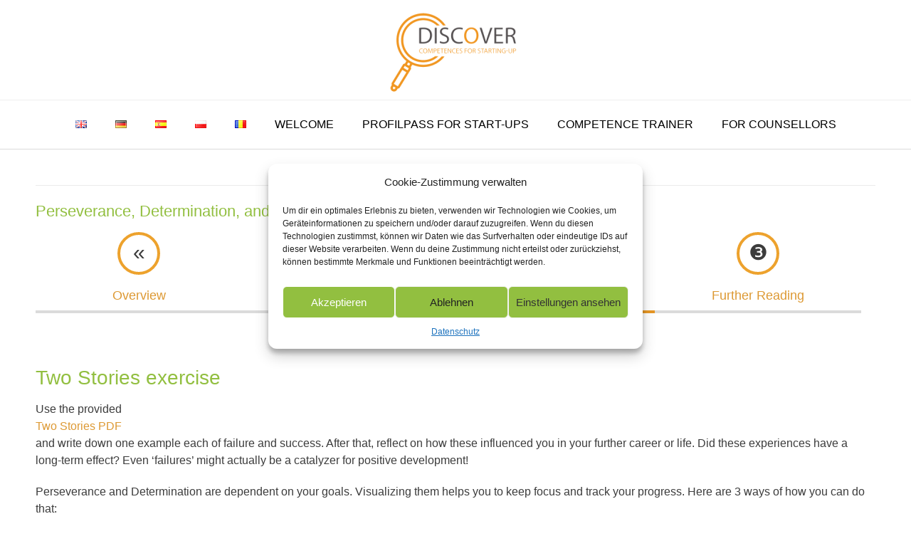

--- FILE ---
content_type: text/html; charset=UTF-8
request_url: https://www.discover-startup.eu/competence-trainer/perseverance-determination-and-ambition/training
body_size: 20107
content:
<!DOCTYPE html><!-- Vogue.ORG -->
<html lang="en-GB">
<head>
<meta charset="UTF-8">
<meta name="viewport" content="width=device-width, initial-scale=1">
<link rel="profile" href="http://gmpg.org/xfn/11">
<title>Training</title>
<meta name='robots' content='max-image-preview:large' />
<link rel='dns-prefetch' href='//www.discover-startup.eu' />
<link rel="alternate" type="application/rss+xml" title=" &raquo; Feed" href="https://www.discover-startup.eu/feed" />
<link rel="alternate" type="application/rss+xml" title=" &raquo; Comments Feed" href="https://www.discover-startup.eu/comments/feed" />
<link rel="alternate" title="oEmbed (JSON)" type="application/json+oembed" href="https://www.discover-startup.eu/wp-json/oembed/1.0/embed?url=https%3A%2F%2Fwww.discover-startup.eu%2Fcompetence-trainer%2Fperseverance-determination-and-ambition%2Ftraining&#038;lang=en" />
<link rel="alternate" title="oEmbed (XML)" type="text/xml+oembed" href="https://www.discover-startup.eu/wp-json/oembed/1.0/embed?url=https%3A%2F%2Fwww.discover-startup.eu%2Fcompetence-trainer%2Fperseverance-determination-and-ambition%2Ftraining&#038;format=xml&#038;lang=en" />
<style id='wp-img-auto-sizes-contain-inline-css' type='text/css'>
img:is([sizes=auto i],[sizes^="auto," i]){contain-intrinsic-size:3000px 1500px}
/*# sourceURL=wp-img-auto-sizes-contain-inline-css */
</style>
<style id='wp-emoji-styles-inline-css' type='text/css'>

	img.wp-smiley, img.emoji {
		display: inline !important;
		border: none !important;
		box-shadow: none !important;
		height: 1em !important;
		width: 1em !important;
		margin: 0 0.07em !important;
		vertical-align: -0.1em !important;
		background: none !important;
		padding: 0 !important;
	}
/*# sourceURL=wp-emoji-styles-inline-css */
</style>
<link rel='stylesheet' id='dwqa-style-css' href='https://www.discover-startup.eu/wp-content/plugins/dw-question-answer/templates/assets/css/style.css?ver=180720161357' type='text/css' media='all' />
<link rel='stylesheet' id='dwqa-rtl-css' href='https://www.discover-startup.eu/wp-content/plugins/dw-question-answer/templates/assets/css/rtl.css?ver=180720161357' type='text/css' media='all' />
<link rel='stylesheet' id='ppress-frontend-css' href='https://www.discover-startup.eu/wp-content/plugins/wp-user-avatar/assets/css/frontend.min.css?ver=4.16.8' type='text/css' media='all' />
<link rel='stylesheet' id='ppress-flatpickr-css' href='https://www.discover-startup.eu/wp-content/plugins/wp-user-avatar/assets/flatpickr/flatpickr.min.css?ver=4.16.8' type='text/css' media='all' />
<link rel='stylesheet' id='ppress-select2-css' href='https://www.discover-startup.eu/wp-content/plugins/wp-user-avatar/assets/select2/select2.min.css?ver=6.9' type='text/css' media='all' />
<link rel='stylesheet' id='cmplz-general-css' href='https://www.discover-startup.eu/wp-content/plugins/complianz-gdpr/assets/css/cookieblocker.min.css?ver=6.3.4' type='text/css' media='all' />
<link rel='stylesheet' id='h5p-plugin-styles-css' href='https://www.discover-startup.eu/wp-content/plugins/h5p/h5p-php-library/styles/h5p.css?ver=1.15.4' type='text/css' media='all' />
<link rel='stylesheet' id='custom-css-css' href='https://www.discover-startup.eu/wp-content/themes/vogue/css/custom.css?ver=6.9' type='text/css' media='all' />
<link rel='stylesheet' id='vogue-font-awesome-css' href='https://www.discover-startup.eu/wp-content/themes/vogue/includes/font-awesome/css/all.min.css?ver=5.9.0' type='text/css' media='all' />
<link rel='stylesheet' id='vogue-style-css' href='https://www.discover-startup.eu/wp-content/themes/vogue/style.css?ver=1.4.45' type='text/css' media='all' />
<link rel='stylesheet' id='vogue-header-style-css' href='https://www.discover-startup.eu/wp-content/themes/vogue/templates/css/header-one.css?ver=1.4.45' type='text/css' media='all' />
<link rel='stylesheet' id='vogue-footer-style-css' href='https://www.discover-startup.eu/wp-content/themes/vogue/templates/css/footer-standard.css?ver=1.4.45' type='text/css' media='all' />
<script type="text/javascript" src="https://www.discover-startup.eu/wp-includes/js/jquery/jquery.min.js?ver=3.7.1" id="jquery-core-js"></script>
<script type="text/javascript" src="https://www.discover-startup.eu/wp-includes/js/jquery/jquery-migrate.min.js?ver=3.4.1" id="jquery-migrate-js"></script>
<script type="text/javascript" src="https://www.discover-startup.eu/wp-content/plugins/wp-user-avatar/assets/flatpickr/flatpickr.min.js?ver=4.16.8" id="ppress-flatpickr-js"></script>
<script type="text/javascript" src="https://www.discover-startup.eu/wp-content/plugins/wp-user-avatar/assets/select2/select2.min.js?ver=4.16.8" id="ppress-select2-js"></script>
<link rel="https://api.w.org/" href="https://www.discover-startup.eu/wp-json/" /><link rel="alternate" title="JSON" type="application/json" href="https://www.discover-startup.eu/wp-json/wp/v2/pages/1479" /><link rel="EditURI" type="application/rsd+xml" title="RSD" href="https://www.discover-startup.eu/xmlrpc.php?rsd" />
<meta name="generator" content="WordPress 6.9" />
<link rel="canonical" href="https://www.discover-startup.eu/competence-trainer/perseverance-determination-and-ambition/training" />
<link rel='shortlink' href='https://www.discover-startup.eu/?p=1479' />
 <!-- Hide Page Title -->
              <script type="text/javascript">
				jQuery(document).ready(function($){
				  if( $('.entry-title').length != 0 ) {
					$('.entry-title span.hpt_headertitle').parents('.entry-title:first').hide();
				    } else {
					  $('h1 span.hpt_headertitle').parents('h1:first').hide();
					  $('h2 span.hpt_headertitle').parents('h2:first').hide();
				   }
				});
              </script><noscript><style type="text/css"> .entry-title { display:none !important; }</style></noscript>
             <!-- END Hide Page Title-->
	    <style>.cmplz-hidden{display:none!important;}</style><!-- Analytics by WP Statistics - https://wp-statistics.com -->
		<style type="text/css" id="wp-custom-css">
			

#text_index {

border-bottom : solid 1px;
text-align: left;
height: auto;
padding: 15px;
max-width: 100%;
border-bottom-color: #92a8d1;
}

#text_index:hover {
background-color:#fafafa;
}

#links {
margin-top: 50px;
width:300px;
text-align: center;
float: left;
margin-right: 100px;
margin-bottom: 10px;
border : solid 0px;
}

#links_image {

border : solid 0px;
text-align: center;
height: auto;
max-width: 100%;
border: none;
}

#mitte {
text-align: center;
width:300px;
margin-right: 100px;
margin-bottom: 10px;
margin-top: 50px;
border : solid 0px;
float: left;
}

#mitte_image {
border : solid 0px;
text-align: center;
height: auto;
max-width: 100%;
border: none;;

}

#rechts {
margin-top: 50px;
text-align: center;
width:300px;
float: left;
border : solid 0px;
margin-bottom: 10px;
}

#rechts_image {

border : solid 0px;
text-align: center;
height: auto;
max-width: 100%;
border: none;

}
/* remove standard-styles */
select {
  -webkit-appearance: none;
  -moz-appearance: none;
  appearance: none;
  border:none;
  border-radius: 0;
  font-size: 1em;
  width: 100%;
  float:left;
} 
 

select {
  
  border: 1px solid #bbb;
  padding:.20em 1em .2em 1em;
  margin:10px 10px 10px 0px; 
   width: 99%;
  background-color:white;
  background-image:url(http://www.wisamar.de/wordpress/wp-content/themes/sydney/projekte/en/images/select-arrow.png);
  background-position: right;
  background-repeat: no-repeat;
  color: #626262;
  font-family: 'Open Sans', sans-serif;
  font-size: 15px;
	float:left;
  
}

select:hover {
  background-color:#fefefe;
}

.reg {
  
  border: 1px solid #bbb;
  padding:.80em 1em .800em 1em;
  margin:10px 10px 10px 0px; 
  width: 99%;
  background-color:white;
  color: #626262;
  font-family: 'Open Sans', sans-serif;
  font-size: 15px;
	
  
}
.reg:hover {
  background-color:#fefefe;
}

.textklein {
  
  border: 1px solid #bbb;
  padding:.80em 1em .80em 1em;
  margin:10px 10px 10px 0px; 
  width: 45%;
  background-color:white;
  color: #626262;
  font-family: 'Open Sans', sans-serif;
  font-size: 15px;
  
}
.textklein:hover {
  background-color:#fefefe;
}

.voll {
  
  border: 1px solid #bbb;
  padding:.80em 1em .80em 1em;
  margin:10px 10px 10px 0px; 
  width: 95%;
  background-color:white;
  color: #626262;
  font-family: 'Open Sans', sans-serif;
  font-size: 15px;
  
}
.voll:hover {
  background-color:#fefefe;
}

textarea
{
  
  border: 1px solid #bbb;
  padding:.80em 1em .80em 1em;
  margin:10px 10px 10px 0px; 
  width: 95%;
  background-color:white;
  color: #626262;
  font-family: 'Open Sans', sans-serif;
  font-size: 15px;
  
}

textarea:hover {
  background-color:#fefefe;
}

/* hide browser-styling (arrow) in IE10 */
select::-ms-expand {
  display:none;
}

.lt-ie10 select {
    background-image: none;
}



option {
  background:#fefefe;
  border-top:1px solid #ccc;
  padding:.5em 1em .5em 1em;
  font-family: 'Open Sans', sans-serif;
  font-size: 15px;
  
}
 
#green
{
  
  border: 1px solid #bbb;
  padding:.80em 5em .80em 5em;
  margin:10px 10px 10px 0px; 
 
  background-color:#90c95e;
  font-family: 'Open Sans', sans-serif;
  font-size: 16px;
  
}

#green:hover
{
  
  
  background-color:#7db64c;
 
  
}


#hinweis
{
  
  border: 1px solid #bbb;
  padding:10px 10px 10px 10px; 
  margin:10px 10px 10px 0px; 
  background-color:#4a7c8e;
  font-family: 'Open Sans', sans-serif;
  font-size: 18px;
	color:#ffffff;
  
}

#hinweis:hover
{
  background-color:#7db64c;  
}


/* Gradient transparent - color - transparent */


.backtip {
margin-top: 50px;
width:100%;
float: left;
 padding:20px 20px 20px 20px;
margin-bottom: 10px;
border : solid 1px;
	border-color:#f2f2f2;
background:#8ad1ef;	
}

.embed-container {
  position: relative; 
  padding-bottom: 56.25%; /* ratio 16x9 */
  height: 0; 
  overflow: hidden; 
  width: 100%;
  height: auto;
}
.embed-container iframe {

  position: absolute; 
  top: 0; 
  left: 0; 
  width: 100%; 
  height: 100%; 
}
/* ratio 4x3 */
.embed-container.ratio4x3 {
  padding-bottom: 75%;
}
.cc_container .cc_btn {
background-color: #90c95e !important; /* Farbe des Buttons */
color: #fff !important; /* Textfarbe des Buttons */
}
 
.cc_container {
background: #1f6888 !important; /* Hintergrundfarbe des gesamten Bereichs */
color: #4a7c8e !important; /* Schriftfarbe des gesamten Bereichs */
}
 
.cc_container a {
color: #31a8f0 !important; /* Textlink-Farbe "Mehr Infos" */
}

button{
background: #92bf40 !important	
}

button:hover{
background: #4a7c8e !important	
}

.textform {
  
  border: 1px solid #bbb;
  padding:.80em 1em .80em 1em;
  margin:10px 10px 10px 0px; 
  min-width: 100%;
  background-color:white;
  color: #626262;
  font-family: 'Open Sans', sans-serif;
  font-size: 15px;
  
}
.textform:hover {
  background-color:#ededed;
}

.loginform {
margin-top: 50px;
width:45%;
float: left;
border : solid 0px;
margin-bottom: 10px;
margin-right: 50px;
}

#aussendiv { border:px solid #bbb; }

.innendiv { width:393px; 
	text-align:center;
	border: 0px solid #bbb;
padding: 20px;
float: left;
 }




#aussendivtrainer { 
float: left; width:  100%; min-height:200px; margin-bottom: 1em;
border-bottom: 1px solid #eee;
}


div a {
display:block;
height:100%;

}
div a:hover {

}


.innendivtrainer { float: left; width: 265px; height:180px;margin-bottom: 1em; margin-right:30px; padding:30px;
	background-color:#f8f8f8;
	border: 1px solid #eee;
	border-bottom-left-radius: 0px;
   border-bottom-right-radius: 0px;
   border-top-left-radius: 0px;
   border-top-right-radius: 0px;
	border-bottom: 2px solid #92bf40;
	box-shadow: 3px 3px 12px hsla(300,15%,25%,0.2) ;}

.innendivtrainer:hover
{
  
  background-color:#f8f9f9;
	border-bottom: 3px solid #e4b126;
}



.innendivimages { float: left; width: 850px; height:180px;margin-bottom: 1em; margin-right:30px; padding:30px;border: 1px solid #eee;
	background-image: url("https://www.discover-startup.eu/wp-content/uploads/2020/07/select.jpg");
background-position: center 20%;
 }


.box {
width:290px;
	text-align: center;
display: grid;
justify-content: center;
align-items: center;
float:left;
 border-bottom: solid 4px #dbdbdb;
 padding-bottom: 50px;
 white-space: nowrap;
	margin-bottom: 60px;
}

.boxaktiv {
width:290px;
	text-align: center;
display: grid;
justify-content: center;
align-items: center;
float:left;
 border-bottom: solid 4px #e79725;
 padding-bottom: 50px;
 white-space: nowrap;
	margin-bottom: 60px;
}



.boxinnen {
width:290px;
 font-size: 30px;
  border: solid 4px #eda22d;
  height: 60px;
  width: 60px;
  display: block;
  margin: 0 auto;
  line-height: 50px;
  border-radius: 50%;
	text-align: center;
	float:left;
	display: grid;
justify-content: center;
align-items: center;
}

.boxtext {
float:left;
 font-size: 18px;
  border: solid 0px #eda22d;
margin-top:-10px;
#margin-left:-50px;
	position:sticky; 
	text-align: center;
}



.box:hover {
border-bottom:4px solid #e79725;}
 transition: all 500ms ease-in-out;
  -webkit-transition: all 500ms ease-in-out;
  -moz-transition: all 500ms ease-in-out;
}  

	@media only screen and (max-width: 900px) {
  .innendivtrainer {
    width: 95%;
	height:130px;
  } 
 		
		
}

	@media only screen and (max-width: 900px) {
		.innendivimages {
    width: 100%;
	height:230px;
			background-position: left 10%;
  }
  
  
}


@media only screen and (max-width: 900px) {
		.innendiv {
    width: 100%;
	height:230px;
			background-position: left 10%;
  }
  
  
}

		</style>
		<style id='vogue-customizer-custom-css-inline-css' type='text/css'>
#comments .form-submit #submit,
                .search-block .search-submit,
                .side-aligned-social a.header-social-icon,
                .no-results-btn,
                button,
                input[type="button"],
                input[type="reset"],
                input[type="submit"],
                .woocommerce ul.products li.product a.add_to_cart_button, .woocommerce-page ul.products li.product a.add_to_cart_button,
                .woocommerce ul.products li.product .onsale, .woocommerce-page ul.products li.product .onsale,
                .woocommerce button.button.alt,
                .woocommerce-page button.button.alt,
                .woocommerce input.button.alt:hover,
                .woocommerce-page #content input.button.alt:hover,
                .woocommerce .cart-collaterals .shipping_calculator .button,
                .woocommerce-page .cart-collaterals .shipping_calculator .button,
                .woocommerce a.button,
                .woocommerce #respond input#submit.alt,
				.woocommerce a.button.alt,
				.woocommerce button.button.alt,
				.woocommerce input.button.alt,
                .woocommerce-page a.button,
                .woocommerce input.button,
                .woocommerce-page #content input.button,
                .woocommerce-page input.button,
                .woocommerce #review_form #respond .form-submit input,
                .woocommerce-page #review_form #respond .form-submit input,
                .woocommerce-cart .wc-proceed-to-checkout a.checkout-button:hover,
                .woocommerce .widget_price_filter .ui-slider .ui-slider-range,
                .woocommerce .widget_price_filter .ui-slider .ui-slider-handle,
                .single-product span.onsale,
                .woocommerce button.button.alt.disabled,
                .main-navigation ul ul a:hover,
                .main-navigation ul ul li.current-menu-item > a,
                .main-navigation ul ul li.current_page_item > a,
                .main-navigation ul ul li.current-menu-parent > a,
                .main-navigation ul ul li.current_page_parent > a,
                .main-navigation ul ul li.current-menu-ancestor > a,
                .main-navigation ul ul li.current_page_ancestor > a,
                .main-navigation button,
                .wpcf7-submit{background:inherit;background-color:#dd9933;}.wp-block-quote:not(.is-large),
				.wp-block-quote:not(.is-style-large){border-left-color:#dd9933;}a,
				.content-area .entry-content a,
				#comments a,
				.post-edit-link,
				.site-title a,
				.error-404.not-found .page-header .page-title span,
				.search-button .fa-search,
				.header-cart-checkout.cart-has-items .fa-shopping-cart,
				.site-header-topbar li.focus > a,
				.main-navigation div > ul > li > a:hover,
				.main-navigation div > ul > li.current-menu-item > a,
				.main-navigation div > ul > li.current-menu-ancestor > a,
				.main-navigation div > ul > li.current-menu-parent > a,
				.main-navigation div > ul > li.current_page_parent > a,
				.main-navigation div > ul > li.current_page_ancestor > a{color:#dd9933;}.main-navigation button:hover,
                #comments .form-submit #submit:hover,
                .search-block .search-submit:hover,
                .no-results-btn:hover,
                button,
                input[type="button"],
                input[type="reset"],
                input[type="submit"],
                .woocommerce input.button.alt,
                .woocommerce-page #content input.button.alt,
                .woocommerce .cart-collaterals .shipping_calculator .button,
                .woocommerce-page .cart-collaterals .shipping_calculator .button,
                .woocommerce a.button:hover,
                .woocommerce #respond input#submit.alt:hover,
				.woocommerce a.button.alt:hover,
				.woocommerce button.button.alt:hover,
				.woocommerce input.button.alt:hover,
                .woocommerce-page a.button:hover,
                .woocommerce input.button:hover,
                .woocommerce-page #content input.button:hover,
                .woocommerce-page input.button:hover,
                .woocommerce ul.products li.product a.add_to_cart_button:hover, .woocommerce-page ul.products li.product a.add_to_cart_button:hover,
                .woocommerce button.button.alt:hover,
                .woocommerce-page button.button.alt:hover,
                .woocommerce #review_form #respond .form-submit input:hover,
                .woocommerce-page #review_form #respond .form-submit input:hover,
                .woocommerce-cart .wc-proceed-to-checkout a.checkout-button,
                .woocommerce .widget_price_filter .price_slider_wrapper .ui-widget-content,
                .woocommerce button.button.alt.disabled:hover,
                .wpcf7-submit:hover{background:inherit;background-color:#dd9933;}a:hover,
				.content-area .entry-content a:hover,
                .widget-area .widget a:hover,
                .site-header-topbar ul li a:hover,
                .site-footer-widgets .widget a:hover,
                .site-footer .widget a:hover,
                .search-btn:hover,
                .search-button .fa-search:hover,
                .woocommerce #content div.product p.price,
                .woocommerce-page #content div.product p.price,
                .woocommerce-page div.product p.price,
                .woocommerce #content div.product span.price,
                .woocommerce div.product span.price,
                .woocommerce-page #content div.product span.price,
                .woocommerce-page div.product span.price,
                .woocommerce #content div.product .woocommerce-tabs ul.tabs li.active,
                .woocommerce div.product .woocommerce-tabs ul.tabs li.active,
                .woocommerce-page #content div.product .woocommerce-tabs ul.tabs li.active,
                .woocommerce-page div.product .woocommerce-tabs ul.tabs li.active{color:#dd9933;}h1, h2, h3, h4, h5, h6,
                h1 a, h2 a, h3 a, h4 a, h5 a, h6 a,
                .widget-area .widget-title,
                .woocommerce table.cart th,
                .woocommerce-page #content table.cart th,
                .woocommerce-page table.cart th,
                .woocommerce input.button.alt,
                .woocommerce-page #content input.button.alt,
                .woocommerce table.cart input,
                .woocommerce-page #content table.cart input,
                .woocommerce-page table.cart input,
                button, input[type="button"],
                input[type="reset"],
                input[type="submit"]{font-family:"Fira Sans","Helvetica Neue",sans-serif;}h1, h2, h3, h4, h5, h6,
                h1 a, h2 a, h3 a, h4 a, h5 a, h6 a,
                .widget-area .widget-title{color:#92bf40;}
/*# sourceURL=vogue-customizer-custom-css-inline-css */
</style>
<link rel='stylesheet' id='h5p-core-styles-h5p-css' href='https://www.discover-startup.eu/wp-content/plugins/h5p/h5p-php-library/styles/h5p.css?ver=1.15.4' type='text/css' media='all' />
<link rel='stylesheet' id='h5p-core-styles-h5p-confirmation-dialog-css' href='https://www.discover-startup.eu/wp-content/plugins/h5p/h5p-php-library/styles/h5p-confirmation-dialog.css?ver=1.15.4' type='text/css' media='all' />
<link rel='stylesheet' id='h5p-core-styles-h5p-core-button-css' href='https://www.discover-startup.eu/wp-content/plugins/h5p/h5p-php-library/styles/h5p-core-button.css?ver=1.15.4' type='text/css' media='all' />
</head>
<body data-cmplz=1 class="wp-singular page-template-default page page-id-1479 page-child parent-pageid-1118 wp-theme-vogue">
	<div class="side-aligned-social hide-side-social">
			</div>
<div id="page" class="hfeed site vogue-slider-default">

	<a class="skip-link screen-reader-text" href="#site-content">Skip to content</a>
	
		
			
		
<header id="masthead" class="site-header site-header-one">
	
		
		
	<div class="site-container">
		
		<div class="site-branding">
			
					        <a href="https://www.discover-startup.eu/" class="site-logo-img" title=""><img src="https://www.discover-startup.eu/wp-content/uploads/2019/03/cropped-discover-e1576614835849.png" alt="" /></a>
		    			
		</div><!-- .site-branding -->
		
	</div>
	
			<nav id="site-navigation" class="main-navigation vogue-mobile-nav-skin-light" role="navigation">
			<span class="header-menu-button"><i class="fas fa-bars"></i><span>menu</span></span>
			<div id="main-menu" class="main-menu-container">
				<span class="main-menu-close"><i class="fas fa-angle-right"></i><i class="fas fa-angle-left"></i></span>
				<div class="menu-main_en-container"><ul id="primary-menu" class="menu"><li id="menu-item-180-en" class="lang-item lang-item-5 lang-item-en current-lang lang-item-first menu-item menu-item-type-custom menu-item-object-custom menu-item-180-en"><a href="https://www.discover-startup.eu/competence-trainer/perseverance-determination-and-ambition/training" hreflang="en-GB" lang="en-GB"><img src="[data-uri]" alt="English" width="16" height="11" style="width: 16px; height: 11px;" /></a></li>
<li id="menu-item-180-de" class="lang-item lang-item-2 lang-item-de no-translation menu-item menu-item-type-custom menu-item-object-custom menu-item-180-de"><a href="https://www.discover-startup.eu/de/willkommen" hreflang="de-CH" lang="de-CH"><img src="[data-uri]" alt="Deutsch" width="16" height="11" style="width: 16px; height: 11px;" /></a></li>
<li id="menu-item-180-es" class="lang-item lang-item-9 lang-item-es no-translation menu-item menu-item-type-custom menu-item-object-custom menu-item-180-es"><a href="https://www.discover-startup.eu/es/bienvenido" hreflang="es-ES" lang="es-ES"><img src="[data-uri]" alt="Español" width="16" height="11" style="width: 16px; height: 11px;" /></a></li>
<li id="menu-item-180-pl" class="lang-item lang-item-31 lang-item-pl no-translation menu-item menu-item-type-custom menu-item-object-custom menu-item-180-pl"><a href="https://www.discover-startup.eu/pl/witamy" hreflang="pl-PL" lang="pl-PL"><img src="[data-uri]" alt="Polski" width="16" height="11" style="width: 16px; height: 11px;" /></a></li>
<li id="menu-item-180-ro" class="lang-item lang-item-13 lang-item-ro no-translation menu-item menu-item-type-custom menu-item-object-custom menu-item-180-ro"><a href="https://www.discover-startup.eu/ro/bine-ati-venit" hreflang="ro-RO" lang="ro-RO"><img src="[data-uri]" alt="Română" width="16" height="11" style="width: 16px; height: 11px;" /></a></li>
<li id="menu-item-346" class="menu-item menu-item-type-post_type menu-item-object-page menu-item-home menu-item-346"><a href="https://www.discover-startup.eu/">Welcome</a></li>
<li id="menu-item-671" class="menu-item menu-item-type-post_type menu-item-object-page menu-item-671"><a href="https://www.discover-startup.eu/profilpass_en">ProfilPASS for Start-ups</a></li>
<li id="menu-item-674" class="menu-item menu-item-type-post_type menu-item-object-page current-page-ancestor menu-item-has-children menu-item-674"><a href="https://www.discover-startup.eu/competence-trainer">Competence trainer</a>
<ul class="sub-menu">
	<li id="menu-item-1114" class="menu-item menu-item-type-post_type menu-item-object-page menu-item-1114"><a href="https://www.discover-startup.eu/competence-trainer/introduction">Overview</a></li>
	<li id="menu-item-1108" class="menu-item menu-item-type-post_type menu-item-object-page menu-item-1108"><a href="https://www.discover-startup.eu/competence-trainer/enthusiasm-and-self-motivation">Enthusiasm and Self-motivation</a></li>
	<li id="menu-item-1120" class="menu-item menu-item-type-post_type menu-item-object-page menu-item-1120"><a href="https://www.discover-startup.eu/competence-trainer/passion-and-convincing">Passion and Convincing ability</a></li>
	<li id="menu-item-1121" class="menu-item menu-item-type-post_type menu-item-object-page current-page-ancestor menu-item-1121"><a href="https://www.discover-startup.eu/competence-trainer/perseverance-determination-and-ambition">Perseverance, Determination and Ambition</a></li>
	<li id="menu-item-1259" class="menu-item menu-item-type-post_type menu-item-object-page menu-item-1259"><a href="https://www.discover-startup.eu/competence-trainer/creativity-visionary-and-innovative-thinking-sense-of-opportunities">Creativity, visionary and innovative thinking, sense of opportunities</a></li>
	<li id="menu-item-1260" class="menu-item menu-item-type-post_type menu-item-object-page menu-item-1260"><a href="https://www.discover-startup.eu/competence-trainer/self-efficacy-self-confidence">Self-efficacy, self-confidence</a></li>
	<li id="menu-item-1261" class="menu-item menu-item-type-post_type menu-item-object-page menu-item-1261"><a href="https://www.discover-startup.eu/competence-trainer/able-to-deal-with-stress-risks-and-uncertainty">Ability to deal with stress, risks and uncertainty</a></li>
	<li id="menu-item-1262" class="menu-item menu-item-type-post_type menu-item-object-page menu-item-1262"><a href="https://www.discover-startup.eu/competence-trainer/planning-organisation-and-management-skills">Planning, organisation and management skills</a></li>
	<li id="menu-item-1263" class="menu-item menu-item-type-post_type menu-item-object-page menu-item-1263"><a href="https://www.discover-startup.eu/competence-trainer/ability-to-make-decisions-and-take-responsibility">Ability to make decisions and take responsibility</a></li>
	<li id="menu-item-1264" class="menu-item menu-item-type-post_type menu-item-object-page menu-item-1264"><a href="https://www.discover-startup.eu/competence-trainer/problem-solving-skills">Problem-solving skills</a></li>
	<li id="menu-item-1265" class="menu-item menu-item-type-post_type menu-item-object-page menu-item-1265"><a href="https://www.discover-startup.eu/competence-trainer/willingness-to-learn">Willingness to learn</a></li>
	<li id="menu-item-1266" class="menu-item menu-item-type-post_type menu-item-object-page menu-item-1266"><a href="https://www.discover-startup.eu/competence-trainer/teamwork-ability">Teamwork ability</a></li>
	<li id="menu-item-1267" class="menu-item menu-item-type-post_type menu-item-object-page menu-item-1267"><a href="https://www.discover-startup.eu/competence-trainer/leadership-skills">Leadership skills</a></li>
	<li id="menu-item-1268" class="menu-item menu-item-type-post_type menu-item-object-page menu-item-1268"><a href="https://www.discover-startup.eu/competence-trainer/networking">Networking</a></li>
</ul>
</li>
<li id="menu-item-678" class="menu-item menu-item-type-post_type menu-item-object-page menu-item-678"><a href="https://www.discover-startup.eu/for-counsellors">For counsellors</a></li>
</ul></div>				
								
			</div>
		</nav><!-- #site-navigation -->
			
</header><!-- #masthead -->		
		
	
	
	<div id="site-content" class="site-container content-container content-no-sidebar ">

	<div id="primary" class="content-area">
		<main id="main" class="site-main" role="main">
			
			    
    <header class="entry-header">
        
                    
            <h3 class="entry-title"><span class="hpt_headertitle">Training</span></h3>            
                
            
	        	        
	            
    </header><!-- .entry-header -->


			
				
<article id="post-1479" class="post-1479 page type-page status-publish hentry">
	
			
				
		
	<div class="entry-content">
		<h3>Perseverance, Determination, and Ambition </h3>
<div class="box">
<div  class = "boxinnen">&#xab;<a  href="https://www.discover-startup.eu/competence-trainer/introduction" ></p>
<div class="boxtext">Overview</div>
<p></a> </div>
</div>
<div class="box">
<div  class = "boxinnen">&#10102; <a  href="https://www.discover-startup.eu/competence-trainer/perseverance-determination-and-ambition/" ></p>
<div class="boxtext">Indroduction</div>
<p></a> </div>
</div>
<div class="boxaktiv">
<div  class = "boxinnen">&#10103; <a  href="https://www.discover-startup.eu/competence-trainer/perseverance-determination-and-ambition/training"></p>
<div class="boxtext">Training</div>
<p></a> </div>
</div>
<div class="box">
<div  class = "boxinnen">&#10104; <a  href="https://www.discover-startup.eu/competence-trainer/perseverance-determination-and-ambition/further-reading
 "></p>
<div class="boxtext">Further Reading</div>
<p></a> </div>
</div>
<h1></h1>
<h2>Two Stories exercise</h2>
<p>Use the provided <a href="https://www.discover-startup.eu/wp-content/uploads/2020/09/3-Perseverance-Exercise-1-Two-Stories_revised.pdf" target="_blank" rel="noopener noreferrer">Two Stories PDF</a> and write down one example each of failure and success. After that, reflect on how these influenced you in your further career or life. Did these experiences have a long-term effect? Even ‘failures’ might actually be a catalyzer for positive development!</p>
<p>Perseverance and Determination are dependent on your goals. Visualizing them helps you to keep focus and track your progress. Here are 3 ways of how you can do that:</p>
<h3>1. Find a purpose, remember the why:</h3>
<p>Take 10 minutes and describe how your work contributes to a greater cause. Remind yourself why you are doing what you are doing! This will help you in times of set-backs to re-focus on your goal.</p>
<h3>2. Find role models or examples:</h3>
<p>Talk to people that you admire for their perseverance, like a family member or a neighbor. Maybe you also admire a famous person for what they have achieved – watch a movie, or read a book or article about them and reflect on what you can use as an example for your own work. Maybe you can also find examples of perseverance in nature around you and can use that image as inspiration. Write down a quote or print out a picture that reminds you of your example and hang it in a prominent place in your work space to motivate yourself.</p>
<h3>3. Visualize your progress and goals:</h3>
<p>Write down your short and long term goals, then add achievable benchmarks that you can check off over time to track your progress. Maybe you can also establish a reward system for yourself so you can celebrate the milestones you achieve!</p>
<p>For a structured visualization, you can use the SMART goal or GROW model. </p>
<div class="h5p-iframe-wrapper"><iframe id="h5p-iframe-8" class="h5p-iframe" data-content-id="8" style="height:1px" src="about:blank" frameBorder="0" scrolling="no" title="Visualize your project and goals"></iframe></div>
<p><a href="https://www.discover-startup.eu/wp-content/uploads/2020/09/3-Perseverance-Exercise-2-Visualizing-your-Goals_revised.pdf" target="_blank" rel="noopener noreferrer">Visualizing Your Goals as PDF</a></p>
<h1></h1>
<form action="https://www.discover-startup.eu/zertifikat_en?k=Perseverance, Determination, and Ambition" method="POST" target="kompetenz" onsubmit="window.open('', 'kompetenz', 'width=1400,height=1000')">
<button type="submit" name="b" value="4">Complete training</button><br />
</form>
<h1></h1>
			</div><!-- .entry-content -->
	
</article><!-- #post-## -->

				
			
		</main><!-- #main -->
	</div><!-- #primary -->

		
	<div class="clearboth"></div>
	
		<div class="clearboth"></div>
	</div><!-- #content -->
	
			
		<footer id="colophon" class="site-footer site-footer-standard" role="contentinfo">
	
	<div class="site-footer-widgets">
        <div class="site-container">
            	            <ul>
	                <li id="custom_html-2" class="widget_text widget widget_custom_html"><h4 class="widget-title">Responsible for the website:</h4><div class="textwidget custom-html-widget">Wisamar Bildungsgesellschaft gemeinnützige GmbH<br><br>
Heinrichstr. 5-7<br>
04317 Leipzig<br><br>

Tel. 0049 (0)341 51999555<br>
Fax 0049 (0)341 51999554<br>
info@wisamar.de<br><br>
Copyright © 2020 Discover<br> </div></li>
<li id="text-3" class="widget widget_text"><h4 class="widget-title">Funded by:</h4>			<div class="textwidget"><p><img loading="lazy" decoding="async" class="size-full wp-image-550 alignleft" src="https://www.discover-startup.eu/wp-content/uploads/2019/12/eu.png" alt="" width="206" height="46" /></p>
<p>&nbsp;</p>
<p>&nbsp;</p>
<p>&#8220;The European Commission&#8217;s support for the production of this publication does not constitute an endorsement of the contents, which reflect the views only of the authors, and the Commission cannot be held responsible for any use which may be made of the information contained therein.&#8221;</p>
<p>Project number:<br />
2018-1-DE02-KA204-005095</p>
<hr>
<p> <a rel="license" href="http://creativecommons.org/licenses/by-sa/4.0/"><img decoding="async" alt="Creative Commons License" style="border-width:0" src="https://i.creativecommons.org/l/by-sa/4.0/88x31.png" /></a><br />This work is licensed under a <a rel="license" href="http://creativecommons.org/licenses/by-sa/4.0/">Creative Commons Attribution-ShareAlike 4.0 International License</a>. </p>
<hr>
</div>
		</li>
<li id="nav_menu-4" class="widget widget_nav_menu"><h4 class="widget-title">Legal</h4><div class="menu-footer_en-container"><ul id="menu-footer_en" class="menu"><li id="menu-item-546" class="menu-item menu-item-type-post_type menu-item-object-page menu-item-546"><a href="https://www.discover-startup.eu/data-protection-privacy-policy">Data Protection/ Privacy Policy</a></li>
</ul></div></li>
<li id="custom_html-3" class="widget_text widget widget_custom_html"><h4 class="widget-title">Partner</h4><div class="textwidget custom-html-widget"><div class="achtung"><img class="size-full wp-image-302 alignnone" src="https://www.discover-startup.eu/wp-content/uploads/2019/05/LogoWisamarTransparent-e1559050885725.png" alt="" width="70" height="63" /></div>
<div class="achtung"><a href="https://wisamar.de" target="blank">Wisamar Bildungsgesellschaft gemeinnützige GmbH (Wisamar)</a></div>
<div></div>

<hr />

<div class="achtung"><img class="wp-image-300 size-full alignnone" src="https://www.discover-startup.eu/wp-content/uploads/2019/05/DIE-Logo-M-quer-P300-Deutsch_blau-mit-Schriftzug-e1559050774638.png" alt="" width="70" height="11" /></div>
<div class="achtung"><a href="https://www.die-bonn.de" target="blank">Deutsches Institut für Erwachsenenbildung (DIE)</a></div>
<div></div>

<hr />

<div class="achtung"><img class="size-full wp-image-311 alignnone" src="https://www.discover-startup.eu/wp-content/uploads/2019/05/CPIP-vectorial-EN.png" alt="" width="63" height="42" /></div>
<div class="achtung"><a href="https://cpip.ro/" target="blank">Centrul Pentru Promovarea Invatarii Permanente (CPIP)</a></div>
<div></div>

<hr />

<div class="achtung"><img class="size-full wp-image-313 alignnone" src="https://www.discover-startup.eu/wp-content/uploads/2019/05/defoin.png" alt="" width="63" height="11" /></div>
<div class="achtung"><a href="	https://defoin.es/ " target="blank">Formacion para el Desarrollo y la Inserción (DEFOIN)</a></div>
<div></div>

<hr />

<div class="achtung"><img class="wp-image-309 size-full alignnone" src="https://www.discover-startup.eu/wp-content/uploads/2019/05/if-e1559051528503.png" alt="" width="63" height="22" /></div>
<div class="achtung"><a href="https://instructionandformation.ie/" target="blank">I and F Education and Development Limited (I &amp; F)</a></div>
<div></div>

<hr />

<div class="achtung"><img class="size-full wp-image-312 alignnone" src="https://www.discover-startup.eu/wp-content/uploads/2019/05/arid.png" alt="" width="63" height="25" /></div>
<div class="achtung"><a href="http://www.arid.org.pl/ " target="blank">STOWARZYSZENIE ARID (ARID)</a></div></div></li>
	            </ul>
	                    <div class="clearboth"></div>
        </div>
    </div>
    
    	
			<div class="footer-copyright">		
</footer>		
		
</div><!-- #page -->

	<div class="scroll-to-top"><i class="fas fa-angle-up"></i></div> <!-- Scroll To Top Button -->

<script type="speculationrules">
{"prefetch":[{"source":"document","where":{"and":[{"href_matches":"/*"},{"not":{"href_matches":["/wp-*.php","/wp-admin/*","/wp-content/uploads/*","/wp-content/*","/wp-content/plugins/*","/wp-content/themes/vogue/*","/*\\?(.+)"]}},{"not":{"selector_matches":"a[rel~=\"nofollow\"]"}},{"not":{"selector_matches":".no-prefetch, .no-prefetch a"}}]},"eagerness":"conservative"}]}
</script>

<!-- Consent Management powered by Complianz | GDPR/CCPA Cookie Consent https://wordpress.org/plugins/complianz-gdpr -->
<div id="cmplz-cookiebanner-container"><div class="cmplz-cookiebanner cmplz-hidden banner-1 optin cmplz-center cmplz-categories-type-view-preferences" aria-modal="true" data-nosnippet="true" role="dialog" aria-live="polite" aria-labelledby="cmplz-header-1-optin" aria-describedby="cmplz-message-1-optin">
	<div class="cmplz-header">
		<div class="cmplz-logo"></div>
		<div class="cmplz-title" id="cmplz-header-1-optin">Cookie-Zustimmung verwalten</div>
		<div class="cmplz-close" tabindex="0" role="button" aria-label="close-dialog">
			<svg aria-hidden="true" focusable="false" data-prefix="fas" data-icon="times" class="svg-inline--fa fa-times fa-w-11" role="img" xmlns="http://www.w3.org/2000/svg" viewBox="0 0 352 512"><path fill="currentColor" d="M242.72 256l100.07-100.07c12.28-12.28 12.28-32.19 0-44.48l-22.24-22.24c-12.28-12.28-32.19-12.28-44.48 0L176 189.28 75.93 89.21c-12.28-12.28-32.19-12.28-44.48 0L9.21 111.45c-12.28 12.28-12.28 32.19 0 44.48L109.28 256 9.21 356.07c-12.28 12.28-12.28 32.19 0 44.48l22.24 22.24c12.28 12.28 32.2 12.28 44.48 0L176 322.72l100.07 100.07c12.28 12.28 32.2 12.28 44.48 0l22.24-22.24c12.28-12.28 12.28-32.19 0-44.48L242.72 256z"></path></svg>
		</div>
	</div>

		<div class="cmplz-divider cmplz-divider-header"></div>
		<div class="cmplz-body">
			<div class="cmplz-message" id="cmplz-message-1-optin">Um dir ein optimales Erlebnis zu bieten, verwenden wir Technologien wie Cookies, um Geräteinformationen zu speichern und/oder darauf zuzugreifen. Wenn du diesen Technologien zustimmst, können wir Daten wie das Surfverhalten oder eindeutige IDs auf dieser Website verarbeiten. Wenn du deine Zustimmung nicht erteilst oder zurückziehst, können bestimmte Merkmale und Funktionen beeinträchtigt werden.</div>
			<!-- categories start -->
			<div class="cmplz-categories">
				<details class="cmplz-category cmplz-functional" >
					<summary>
						<span class="cmplz-category-header">
							<span class="cmplz-category-title">Funktional</span>
							<span class='cmplz-always-active'>
								<span class="cmplz-banner-checkbox">
									<input type="checkbox"
										   id="cmplz-functional-optin"
										   data-category="cmplz_functional"
										   class="cmplz-consent-checkbox cmplz-functional"
										   size="40"
										   value="1"/>
									<label class="cmplz-label" for="cmplz-functional-optin" tabindex="0"><span>Funktional</span></label>
								</span>
								Always active							</span>
							<span class="cmplz-icon cmplz-open">
								<svg xmlns="http://www.w3.org/2000/svg" viewBox="0 0 448 512"  height="18" ><path d="M224 416c-8.188 0-16.38-3.125-22.62-9.375l-192-192c-12.5-12.5-12.5-32.75 0-45.25s32.75-12.5 45.25 0L224 338.8l169.4-169.4c12.5-12.5 32.75-12.5 45.25 0s12.5 32.75 0 45.25l-192 192C240.4 412.9 232.2 416 224 416z"/></svg>
							</span>
						</span>
					</summary>
					<div class="cmplz-description">
						<span class="cmplz-description-functional">Die technische Speicherung oder der Zugang ist unbedingt erforderlich für den rechtmäßigen Zweck, die Nutzung eines bestimmten Dienstes zu ermöglichen, der vom Teilnehmer oder Nutzer ausdrücklich gewünscht wird, oder für den alleinigen Zweck, die Übertragung einer Nachricht über ein elektronisches Kommunikationsnetz durchzuführen.</span>
					</div>
				</details>

				<details class="cmplz-category cmplz-preferences" >
					<summary>
						<span class="cmplz-category-header">
							<span class="cmplz-category-title">Preferences</span>
							<span class="cmplz-banner-checkbox">
								<input type="checkbox"
									   id="cmplz-preferences-optin"
									   data-category="cmplz_preferences"
									   class="cmplz-consent-checkbox cmplz-preferences"
									   size="40"
									   value="1"/>
								<label class="cmplz-label" for="cmplz-preferences-optin" tabindex="0"><span>Preferences</span></label>
							</span>
							<span class="cmplz-icon cmplz-open">
								<svg xmlns="http://www.w3.org/2000/svg" viewBox="0 0 448 512"  height="18" ><path d="M224 416c-8.188 0-16.38-3.125-22.62-9.375l-192-192c-12.5-12.5-12.5-32.75 0-45.25s32.75-12.5 45.25 0L224 338.8l169.4-169.4c12.5-12.5 32.75-12.5 45.25 0s12.5 32.75 0 45.25l-192 192C240.4 412.9 232.2 416 224 416z"/></svg>
							</span>
						</span>
					</summary>
					<div class="cmplz-description">
						<span class="cmplz-description-preferences">The technical storage or access is necessary for the legitimate purpose of storing preferences that are not requested by the subscriber or user.</span>
					</div>
				</details>

				<details class="cmplz-category cmplz-statistics" >
					<summary>
						<span class="cmplz-category-header">
							<span class="cmplz-category-title">Statistiken</span>
							<span class="cmplz-banner-checkbox">
								<input type="checkbox"
									   id="cmplz-statistics-optin"
									   data-category="cmplz_statistics"
									   class="cmplz-consent-checkbox cmplz-statistics"
									   size="40"
									   value="1"/>
								<label class="cmplz-label" for="cmplz-statistics-optin" tabindex="0"><span>Statistiken</span></label>
							</span>
							<span class="cmplz-icon cmplz-open">
								<svg xmlns="http://www.w3.org/2000/svg" viewBox="0 0 448 512"  height="18" ><path d="M224 416c-8.188 0-16.38-3.125-22.62-9.375l-192-192c-12.5-12.5-12.5-32.75 0-45.25s32.75-12.5 45.25 0L224 338.8l169.4-169.4c12.5-12.5 32.75-12.5 45.25 0s12.5 32.75 0 45.25l-192 192C240.4 412.9 232.2 416 224 416z"/></svg>
							</span>
						</span>
					</summary>
					<div class="cmplz-description">
						<span class="cmplz-description-statistics">Die technische Speicherung oder der Zugriff, der ausschließlich zu statistischen Zwecken erfolgt.</span>
						<span class="cmplz-description-statistics-anonymous">The technical storage or access that is used exclusively for anonymous statistical purposes. Without a subpoena, voluntary compliance on the part of your Internet Service Provider, or additional records from a third party, information stored or retrieved for this purpose alone cannot usually be used to identify you.</span>
					</div>
				</details>
				<details class="cmplz-category cmplz-marketing" >
					<summary>
						<span class="cmplz-category-header">
							<span class="cmplz-category-title">Marketing</span>
							<span class="cmplz-banner-checkbox">
								<input type="checkbox"
									   id="cmplz-marketing-optin"
									   data-category="cmplz_marketing"
									   class="cmplz-consent-checkbox cmplz-marketing"
									   size="40"
									   value="1"/>
								<label class="cmplz-label" for="cmplz-marketing-optin" tabindex="0"><span>Marketing</span></label>
							</span>
							<span class="cmplz-icon cmplz-open">
								<svg xmlns="http://www.w3.org/2000/svg" viewBox="0 0 448 512"  height="18" ><path d="M224 416c-8.188 0-16.38-3.125-22.62-9.375l-192-192c-12.5-12.5-12.5-32.75 0-45.25s32.75-12.5 45.25 0L224 338.8l169.4-169.4c12.5-12.5 32.75-12.5 45.25 0s12.5 32.75 0 45.25l-192 192C240.4 412.9 232.2 416 224 416z"/></svg>
							</span>
						</span>
					</summary>
					<div class="cmplz-description">
						<span class="cmplz-description-marketing">The technical storage or access is required to create user profiles to send advertising, or to track the user on a website or across several websites for similar marketing purposes.</span>
					</div>
				</details>
			</div><!-- categories end -->
					</div>

		<div class="cmplz-links cmplz-information">
			<a class="cmplz-link cmplz-manage-options cookie-statement" href="#" data-relative_url="#cmplz-manage-consent-container">Manage options</a>
			<a class="cmplz-link cmplz-manage-third-parties cookie-statement" href="#" data-relative_url="#cmplz-cookies-overview">Manage services</a>
			<a class="cmplz-link cmplz-manage-vendors tcf cookie-statement" href="#" data-relative_url="#cmplz-tcf-wrapper">Manage vendors</a>
			<a class="cmplz-link cmplz-external cmplz-read-more-purposes tcf" target="_blank" rel="noopener noreferrer nofollow" href="https://cookiedatabase.org/tcf/purposes/">Read more about these purposes</a>
					</div>

	<div class="cmplz-divider cmplz-footer"></div>

	<div class="cmplz-buttons">
		<button class="cmplz-btn cmplz-accept">Akzeptieren</button>
		<button class="cmplz-btn cmplz-deny">Ablehnen</button>
		<button class="cmplz-btn cmplz-view-preferences">Einstellungen ansehen</button>
		<button class="cmplz-btn cmplz-save-preferences">Einstellungen speichern</button>
		<a class="cmplz-btn cmplz-manage-options tcf cookie-statement" href="#" data-relative_url="#cmplz-manage-consent-container">Einstellungen ansehen</a>
			</div>

	<div class="cmplz-links cmplz-documents">
		<a class="cmplz-link cookie-statement" href="#" data-relative_url="">{title}</a>
		<a class="cmplz-link privacy-statement" href="#" data-relative_url="">{title}</a>
		<a class="cmplz-link impressum" href="#" data-relative_url="">{title}</a>
			</div>

</div>


</div>
					<div id="cmplz-manage-consent" data-nosnippet="true"><button class="cmplz-btn cmplz-hidden cmplz-manage-consent manage-consent-1">Zustimmung verwalten</button>

</div><script>H5PIntegration = {"baseUrl":"https:\/\/www.discover-startup.eu","url":"\/wp-content\/uploads\/h5p","postUserStatistics":false,"ajax":{"setFinished":"https:\/\/www.discover-startup.eu\/wp-admin\/admin-ajax.php?token=446180b49a&action=h5p_setFinished","contentUserData":"https:\/\/www.discover-startup.eu\/wp-admin\/admin-ajax.php?token=a116959ec5&action=h5p_contents_user_data&content_id=:contentId&data_type=:dataType&sub_content_id=:subContentId"},"saveFreq":false,"siteUrl":"https:\/\/www.discover-startup.eu","l10n":{"H5P":{"fullscreen":"Fullscreen","disableFullscreen":"Disable fullscreen","download":"Download","copyrights":"Rights of use","embed":"Embed","size":"Size","showAdvanced":"Show advanced","hideAdvanced":"Hide advanced","advancedHelp":"Include this script on your website if you want dynamic sizing of the embedded content:","copyrightInformation":"Rights of use","close":"Close","title":"Title","author":"Author","year":"Year","source":"Source","license":"License","thumbnail":"Thumbnail","noCopyrights":"No copyright information available for this content.","reuse":"Reuse","reuseContent":"Reuse Content","reuseDescription":"Reuse this content.","downloadDescription":"Download this content as a H5P file.","copyrightsDescription":"View copyright information for this content.","embedDescription":"View the embed code for this content.","h5pDescription":"Visit H5P.org to check out more cool content.","contentChanged":"This content has changed since you last used it.","startingOver":"You'll be starting over.","by":"by","showMore":"Show more","showLess":"Show less","subLevel":"Sublevel","confirmDialogHeader":"Confirm action","confirmDialogBody":"Please confirm that you wish to proceed. This action is not reversible.","cancelLabel":"Cancel","confirmLabel":"Confirm","licenseU":"Undisclosed","licenseCCBY":"Attribution","licenseCCBYSA":"Attribution-ShareAlike","licenseCCBYND":"Attribution-NoDerivs","licenseCCBYNC":"Attribution-NonCommercial","licenseCCBYNCSA":"Attribution-NonCommercial-ShareAlike","licenseCCBYNCND":"Attribution-NonCommercial-NoDerivs","licenseCC40":"4.0 International","licenseCC30":"3.0 Unported","licenseCC25":"2.5 Generic","licenseCC20":"2.0 Generic","licenseCC10":"1.0 Generic","licenseGPL":"General Public License","licenseV3":"Version 3","licenseV2":"Version 2","licenseV1":"Version 1","licensePD":"Public Domain","licenseCC010":"CC0 1.0 Universal (CC0 1.0) Public Domain Dedication","licensePDM":"Public Domain Mark","licenseC":"Copyright","contentType":"Content Type","licenseExtras":"License Extras","changes":"Changelog","contentCopied":"Content is copied to the clipboard","connectionLost":"Connection lost. Results will be stored and sent when you regain connection.","connectionReestablished":"Connection reestablished.","resubmitScores":"Attempting to submit stored results.","offlineDialogHeader":"Your connection to the server was lost","offlineDialogBody":"We were unable to send information about your completion of this task. Please check your internet connection.","offlineDialogRetryMessage":"Retrying in :num....","offlineDialogRetryButtonLabel":"Retry now","offlineSuccessfulSubmit":"Successfully submitted results."}},"hubIsEnabled":true,"reportingIsEnabled":false,"libraryConfig":null,"crossorigin":null,"crossoriginCacheBuster":null,"pluginCacheBuster":"?v=1.15.4","libraryUrl":"https:\/\/www.discover-startup.eu\/wp-content\/plugins\/h5p\/h5p-php-library\/js","core":{"styles":["\/wp-content\/plugins\/h5p\/h5p-php-library\/styles\/h5p.css?ver=1.15.4","\/wp-content\/plugins\/h5p\/h5p-php-library\/styles\/h5p-confirmation-dialog.css?ver=1.15.4","\/wp-content\/plugins\/h5p\/h5p-php-library\/styles\/h5p-core-button.css?ver=1.15.4"],"scripts":["\/wp-content\/plugins\/h5p\/h5p-php-library\/js\/jquery.js?ver=1.15.4","\/wp-content\/plugins\/h5p\/h5p-php-library\/js\/h5p.js?ver=1.15.4","\/wp-content\/plugins\/h5p\/h5p-php-library\/js\/h5p-event-dispatcher.js?ver=1.15.4","\/wp-content\/plugins\/h5p\/h5p-php-library\/js\/h5p-x-api-event.js?ver=1.15.4","\/wp-content\/plugins\/h5p\/h5p-php-library\/js\/h5p-x-api.js?ver=1.15.4","\/wp-content\/plugins\/h5p\/h5p-php-library\/js\/h5p-content-type.js?ver=1.15.4","\/wp-content\/plugins\/h5p\/h5p-php-library\/js\/h5p-confirmation-dialog.js?ver=1.15.4","\/wp-content\/plugins\/h5p\/h5p-php-library\/js\/h5p-action-bar.js?ver=1.15.4","\/wp-content\/plugins\/h5p\/h5p-php-library\/js\/request-queue.js?ver=1.15.4"]},"loadedJs":[],"loadedCss":[],"contents":{"cid-8":{"library":"H5P.DocumentationTool 1.8","jsonContent":"{\"taskDescription\":\"Defining your goals and setting benchmarks\",\"pagesList\":[{\"params\":{\"elementList\":[{\"params\":{\"inputFieldSize\":\"3\",\"requiredField\":false,\"remainingChars\":\"Remaining characters: @chars\",\"taskDescription\":\"<p>My short term goals<\\\/p>\\n\"},\"library\":\"H5P.TextInputField 1.2\",\"metadata\":{\"contentType\":\"Text input field editor element\",\"license\":\"U\",\"defaultLanguage\":\"en\"},\"subContentId\":\"76b46b7e-470d-4403-a35e-8964c0858d97\"},{\"params\":{\"inputFieldSize\":\"3\",\"requiredField\":false,\"remainingChars\":\"Remaining characters: @chars\",\"taskDescription\":\"<p>My benchmarks<\\\/p>\\n\"},\"library\":\"H5P.TextInputField 1.2\",\"metadata\":{\"contentType\":\"Text input field editor element\",\"license\":\"U\",\"defaultLanguage\":\"en\"},\"subContentId\":\"b93aa837-4b13-4c47-8b16-48c1a5de05c6\"},{\"params\":{\"inputFieldSize\":\"3\",\"requiredField\":false,\"remainingChars\":\"Remaining characters: @chars\",\"taskDescription\":\"<p>My reward<\\\/p>\\n\"},\"library\":\"H5P.TextInputField 1.2\",\"metadata\":{\"contentType\":\"Text input field editor element\",\"license\":\"U\",\"defaultLanguage\":\"en\"},\"subContentId\":\"dcefac27-f220-46a3-a32e-d986da871a1d\"},{\"params\":{\"inputFieldSize\":\"10\",\"requiredField\":false,\"remainingChars\":\"Remaining characters: @chars\",\"taskDescription\":\"<p>Remember the Why: Take 10 minutes to describe how your goal contributes to a greater cause. Remind yourself why you are doing what you are doing! This will help you in times of set-backs to re-focus on your goal.<\\\/p>\\n\"},\"library\":\"H5P.TextInputField 1.2\",\"metadata\":{\"contentType\":\"Text input field editor element\",\"license\":\"U\",\"defaultLanguage\":\"en\"},\"subContentId\":\"de405ddb-8384-4087-9f9e-5590666e13c4\"}],\"helpTextLabel\":\"More Information\",\"helpText\":\"\"},\"library\":\"H5P.StandardPage 1.5\",\"metadata\":{\"contentType\":\"Standard page\",\"license\":\"U\",\"title\":\"What are your short term goals?\",\"defaultLanguage\":\"en\"},\"subContentId\":\"4c416d08-7636-4ff3-abbf-d3ab72033d93\"},{\"params\":{\"elementList\":[{\"params\":{\"inputFieldSize\":\"3\",\"requiredField\":false,\"remainingChars\":\"Remaining characters: @chars\",\"taskDescription\":\"<p>My medium-term goals<\\\/p>\\n\"},\"library\":\"H5P.TextInputField 1.2\",\"metadata\":{\"contentType\":\"Text input field editor element\",\"license\":\"U\",\"defaultLanguage\":\"en\"},\"subContentId\":\"d63aa0a0-7dfd-44b4-b93b-3c047f9c2012\"},{\"params\":{\"inputFieldSize\":\"3\",\"requiredField\":false,\"remainingChars\":\"Remaining characters: @chars\",\"taskDescription\":\"<p>My benchmarks<\\\/p>\\n\"},\"library\":\"H5P.TextInputField 1.2\",\"metadata\":{\"contentType\":\"Text input field editor element\",\"license\":\"U\",\"defaultLanguage\":\"en\"},\"subContentId\":\"779517b0-4b99-4f46-9c6e-37ec2f30bdfd\"},{\"params\":{\"inputFieldSize\":\"3\",\"requiredField\":false,\"remainingChars\":\"Remaining characters: @chars\",\"taskDescription\":\"<p>My reward<\\\/p>\\n\"},\"library\":\"H5P.TextInputField 1.2\",\"metadata\":{\"contentType\":\"Text input field editor element\",\"license\":\"U\",\"defaultLanguage\":\"en\"},\"subContentId\":\"8a2800e3-f6df-4ec7-9ed8-bab843b005ac\"},{\"params\":{\"inputFieldSize\":\"10\",\"requiredField\":false,\"remainingChars\":\"Remaining characters: @chars\",\"taskDescription\":\"<p>Remember the Why: Take 10 minutes to describe how your goal contributes to a greater cause. Remind yourself why you are doing what you are doing! This will help you in times of set-backs to re-focus on your goal.<\\\/p>\\n\"},\"library\":\"H5P.TextInputField 1.2\",\"metadata\":{\"contentType\":\"Text input field editor element\",\"license\":\"U\",\"defaultLanguage\":\"en\"},\"subContentId\":\"25677b79-7482-4c25-9607-70f16df9a6a2\"}],\"helpTextLabel\":\"More Information\",\"helpText\":\"\"},\"library\":\"H5P.StandardPage 1.5\",\"metadata\":{\"contentType\":\"Standard page\",\"license\":\"U\",\"title\":\"What are your medium-term goals?\",\"defaultLanguage\":\"en\"},\"subContentId\":\"e4892417-a04d-4f9f-a860-c33a1cd6a9f1\"},{\"params\":{\"elementList\":[{\"params\":{\"inputFieldSize\":\"3\",\"requiredField\":false,\"remainingChars\":\"Remaining characters: @chars\",\"taskDescription\":\"<p>My long-term goals<\\\/p>\\n\"},\"library\":\"H5P.TextInputField 1.2\",\"metadata\":{\"contentType\":\"Text input field editor element\",\"license\":\"U\",\"defaultLanguage\":\"en\"},\"subContentId\":\"9615dd5b-5f25-40d9-be9a-86fa6fc3b68e\"},{\"params\":{\"inputFieldSize\":\"3\",\"requiredField\":false,\"remainingChars\":\"Remaining characters: @chars\",\"taskDescription\":\"<p>My benchmarks<\\\/p>\\n\"},\"library\":\"H5P.TextInputField 1.2\",\"metadata\":{\"contentType\":\"Text input field editor element\",\"license\":\"U\",\"defaultLanguage\":\"en\"},\"subContentId\":\"742cd57a-c2a0-4919-b987-187da7e2731f\"},{\"params\":{\"inputFieldSize\":\"3\",\"requiredField\":false,\"remainingChars\":\"Remaining characters: @chars\",\"taskDescription\":\"<p>My reward<\\\/p>\\n\"},\"library\":\"H5P.TextInputField 1.2\",\"metadata\":{\"contentType\":\"Text input field editor element\",\"license\":\"U\",\"defaultLanguage\":\"en\"},\"subContentId\":\"7528c1f2-d103-44c8-a37e-2cbf8cec4311\"},{\"params\":{\"inputFieldSize\":\"10\",\"requiredField\":false,\"remainingChars\":\"Remaining characters: @chars\",\"taskDescription\":\"<p>Remember the Why: Take 10 minutes to describe how your goal contributes to a greater cause. Remind yourself why you are doing what you are doing! This will help you in times of set-backs to re-focus on your goal.<\\\/p>\\n\"},\"library\":\"H5P.TextInputField 1.2\",\"metadata\":{\"contentType\":\"Text input field editor element\",\"license\":\"U\",\"defaultLanguage\":\"en\"},\"subContentId\":\"39bff092-2051-4029-bae6-2ffa3b1b1ec3\"}],\"helpTextLabel\":\"More Information\",\"helpText\":\"\"},\"library\":\"H5P.StandardPage 1.5\",\"metadata\":{\"contentType\":\"Standard page\",\"license\":\"U\",\"title\":\"What are your long-term goals?\",\"defaultLanguage\":\"en\"},\"subContentId\":\"445ce491-95e6-4596-b1db-0279cfb157aa\"},{\"params\":{\"description\":\"<p>You can now export the document.<\\\/p>\\n\",\"createDocumentLabel\":\"Create document\",\"submitTextLabel\":\"Send\",\"submitSuccessTextLabel\":\"Text was sent successfully\",\"selectAllTextLabel\":\"Select all\",\"exportTextLabel\":\"Export text\",\"helpTextLabel\":\"Additional information\",\"requiresInputErrorMessage\":\"Please enter your answers in the respective field.\",\"helpText\":\"\"},\"library\":\"H5P.DocumentExportPage 1.5\",\"metadata\":{\"contentType\":\"Document Export Page\",\"license\":\"U\",\"title\":\"Document Export Page\",\"defaultLanguage\":\"en\"},\"subContentId\":\"792d174a-9fe4-4ae7-84cd-e0eccf3cfeb0\"}],\"i10n\":{\"previousLabel\":\"Previous\",\"nextLabel\":\"Next\",\"closeLabel\":\"Close\"}}","fullScreen":"0","exportUrl":"\/wp-content\/uploads\/h5p\/exports\/visualize-your-project-and-goals-2-8.h5p","embedCode":"<iframe src=\"https:\/\/www.discover-startup.eu\/wp-admin\/admin-ajax.php?action=h5p_embed&id=8\" width=\":w\" height=\":h\" frameborder=\"0\" allowfullscreen=\"allowfullscreen\" title=\"Visualize your project and goals\"><\/iframe>","resizeCode":"<script src=\"https:\/\/www.discover-startup.eu\/wp-content\/plugins\/h5p\/h5p-php-library\/js\/h5p-resizer.js\" charset=\"UTF-8\"><\/script>","url":"https:\/\/www.discover-startup.eu\/wp-admin\/admin-ajax.php?action=h5p_embed&id=8","title":"Visualize your project and goals","displayOptions":{"frame":false,"export":true,"embed":true,"copyright":true,"icon":true,"copy":false},"metadata":{"title":"Visualize your project and goals","license":"U","defaultLanguage":"en"},"contentUserData":[{"state":"{}"}],"scripts":["\/wp-content\/uploads\/h5p\/cachedassets\/4428bef1ada7885204527598b377368f11acc9cd.js"],"styles":["\/wp-content\/uploads\/h5p\/cachedassets\/4428bef1ada7885204527598b377368f11acc9cd.css"]}}};</script><script type="text/javascript" id="ppress-frontend-script-js-extra">
/* <![CDATA[ */
var pp_ajax_form = {"ajaxurl":"https://www.discover-startup.eu/wp-admin/admin-ajax.php","confirm_delete":"Are you sure?","deleting_text":"Deleting...","deleting_error":"An error occurred. Please try again.","nonce":"aeba33d01a","disable_ajax_form":"false","is_checkout":"0","is_checkout_tax_enabled":"0","is_checkout_autoscroll_enabled":"true"};
//# sourceURL=ppress-frontend-script-js-extra
/* ]]> */
</script>
<script type="text/javascript" src="https://www.discover-startup.eu/wp-content/plugins/wp-user-avatar/assets/js/frontend.min.js?ver=4.16.8" id="ppress-frontend-script-js"></script>
<script type="text/javascript" src="https://www.discover-startup.eu/wp-content/themes/vogue/js/jquery.carouFredSel-6.2.1-packed.js?ver=1.4.45" id="caroufredsel-js"></script>
<script type="text/javascript" src="https://www.discover-startup.eu/wp-content/themes/vogue/js/custom.js?ver=1.4.45" id="vogue-customjs-js"></script>
<script type="text/javascript" src="https://www.discover-startup.eu/wp-content/themes/vogue/js/skip-link-focus-fix.js?ver=1.4.45" id="vogue-skip-link-focus-fix-js"></script>
<script type="text/javascript" id="cmplz-cookiebanner-js-extra">
/* <![CDATA[ */
var complianz = {"prefix":"cmplz_","user_banner_id":"1","set_cookies":[],"block_ajax_content":"","banner_version":"10","version":"6.3.4","store_consent":"","do_not_track":"","consenttype":"optin","region":"eu","geoip":"","dismiss_timeout":"","disable_cookiebanner":"","soft_cookiewall":"","dismiss_on_scroll":"","cookie_expiry":"365","url":"https://www.discover-startup.eu/wp-json/complianz/v1/","locale":"lang=en&locale=en_GB","set_cookies_on_root":"","cookie_domain":"","current_policy_id":"14","cookie_path":"/","categories":{"statistics":"statistics","marketing":"marketing"},"tcf_active":"","placeholdertext":"Click to accept {category} cookies and enable this content","css_file":"https://www.discover-startup.eu/wp-content/uploads/complianz/css/banner-{banner_id}-{type}.css?v=10","page_links":{"eu":{"cookie-statement":{"title":"","url":"https://www.discover-startup.eu/competence-trainer/perseverance-determination-and-ambition/training"},"privacy-statement":{"title":"Datenschutz","url":"https://www.discover-startup.eu/de/datenschutz"}}},"tm_categories":"","forceEnableStats":"","preview":"","clean_cookies":""};
//# sourceURL=cmplz-cookiebanner-js-extra
/* ]]> */
</script>
<script defer type="text/javascript" src="https://www.discover-startup.eu/wp-content/plugins/complianz-gdpr/cookiebanner/js/complianz.min.js?ver=6.3.4" id="cmplz-cookiebanner-js"></script>
<script type="text/javascript" src="https://www.discover-startup.eu/wp-content/plugins/h5p/h5p-php-library/js/jquery.js?ver=1.15.4" id="h5p-core-js-jquery-js"></script>
<script type="text/javascript" src="https://www.discover-startup.eu/wp-content/plugins/h5p/h5p-php-library/js/h5p.js?ver=1.15.4" id="h5p-core-js-h5p-js"></script>
<script type="text/javascript" src="https://www.discover-startup.eu/wp-content/plugins/h5p/h5p-php-library/js/h5p-event-dispatcher.js?ver=1.15.4" id="h5p-core-js-h5p-event-dispatcher-js"></script>
<script type="text/javascript" src="https://www.discover-startup.eu/wp-content/plugins/h5p/h5p-php-library/js/h5p-x-api-event.js?ver=1.15.4" id="h5p-core-js-h5p-x-api-event-js"></script>
<script type="text/javascript" src="https://www.discover-startup.eu/wp-content/plugins/h5p/h5p-php-library/js/h5p-x-api.js?ver=1.15.4" id="h5p-core-js-h5p-x-api-js"></script>
<script type="text/javascript" src="https://www.discover-startup.eu/wp-content/plugins/h5p/h5p-php-library/js/h5p-content-type.js?ver=1.15.4" id="h5p-core-js-h5p-content-type-js"></script>
<script type="text/javascript" src="https://www.discover-startup.eu/wp-content/plugins/h5p/h5p-php-library/js/h5p-confirmation-dialog.js?ver=1.15.4" id="h5p-core-js-h5p-confirmation-dialog-js"></script>
<script type="text/javascript" src="https://www.discover-startup.eu/wp-content/plugins/h5p/h5p-php-library/js/h5p-action-bar.js?ver=1.15.4" id="h5p-core-js-h5p-action-bar-js"></script>
<script type="text/javascript" src="https://www.discover-startup.eu/wp-content/plugins/h5p/h5p-php-library/js/request-queue.js?ver=1.15.4" id="h5p-core-js-request-queue-js"></script>
<script id="wp-emoji-settings" type="application/json">
{"baseUrl":"https://s.w.org/images/core/emoji/17.0.2/72x72/","ext":".png","svgUrl":"https://s.w.org/images/core/emoji/17.0.2/svg/","svgExt":".svg","source":{"concatemoji":"https://www.discover-startup.eu/wp-includes/js/wp-emoji-release.min.js?ver=6.9"}}
</script>
<script type="module">
/* <![CDATA[ */
/*! This file is auto-generated */
const a=JSON.parse(document.getElementById("wp-emoji-settings").textContent),o=(window._wpemojiSettings=a,"wpEmojiSettingsSupports"),s=["flag","emoji"];function i(e){try{var t={supportTests:e,timestamp:(new Date).valueOf()};sessionStorage.setItem(o,JSON.stringify(t))}catch(e){}}function c(e,t,n){e.clearRect(0,0,e.canvas.width,e.canvas.height),e.fillText(t,0,0);t=new Uint32Array(e.getImageData(0,0,e.canvas.width,e.canvas.height).data);e.clearRect(0,0,e.canvas.width,e.canvas.height),e.fillText(n,0,0);const a=new Uint32Array(e.getImageData(0,0,e.canvas.width,e.canvas.height).data);return t.every((e,t)=>e===a[t])}function p(e,t){e.clearRect(0,0,e.canvas.width,e.canvas.height),e.fillText(t,0,0);var n=e.getImageData(16,16,1,1);for(let e=0;e<n.data.length;e++)if(0!==n.data[e])return!1;return!0}function u(e,t,n,a){switch(t){case"flag":return n(e,"\ud83c\udff3\ufe0f\u200d\u26a7\ufe0f","\ud83c\udff3\ufe0f\u200b\u26a7\ufe0f")?!1:!n(e,"\ud83c\udde8\ud83c\uddf6","\ud83c\udde8\u200b\ud83c\uddf6")&&!n(e,"\ud83c\udff4\udb40\udc67\udb40\udc62\udb40\udc65\udb40\udc6e\udb40\udc67\udb40\udc7f","\ud83c\udff4\u200b\udb40\udc67\u200b\udb40\udc62\u200b\udb40\udc65\u200b\udb40\udc6e\u200b\udb40\udc67\u200b\udb40\udc7f");case"emoji":return!a(e,"\ud83e\u1fac8")}return!1}function f(e,t,n,a){let r;const o=(r="undefined"!=typeof WorkerGlobalScope&&self instanceof WorkerGlobalScope?new OffscreenCanvas(300,150):document.createElement("canvas")).getContext("2d",{willReadFrequently:!0}),s=(o.textBaseline="top",o.font="600 32px Arial",{});return e.forEach(e=>{s[e]=t(o,e,n,a)}),s}function r(e){var t=document.createElement("script");t.src=e,t.defer=!0,document.head.appendChild(t)}a.supports={everything:!0,everythingExceptFlag:!0},new Promise(t=>{let n=function(){try{var e=JSON.parse(sessionStorage.getItem(o));if("object"==typeof e&&"number"==typeof e.timestamp&&(new Date).valueOf()<e.timestamp+604800&&"object"==typeof e.supportTests)return e.supportTests}catch(e){}return null}();if(!n){if("undefined"!=typeof Worker&&"undefined"!=typeof OffscreenCanvas&&"undefined"!=typeof URL&&URL.createObjectURL&&"undefined"!=typeof Blob)try{var e="postMessage("+f.toString()+"("+[JSON.stringify(s),u.toString(),c.toString(),p.toString()].join(",")+"));",a=new Blob([e],{type:"text/javascript"});const r=new Worker(URL.createObjectURL(a),{name:"wpTestEmojiSupports"});return void(r.onmessage=e=>{i(n=e.data),r.terminate(),t(n)})}catch(e){}i(n=f(s,u,c,p))}t(n)}).then(e=>{for(const n in e)a.supports[n]=e[n],a.supports.everything=a.supports.everything&&a.supports[n],"flag"!==n&&(a.supports.everythingExceptFlag=a.supports.everythingExceptFlag&&a.supports[n]);var t;a.supports.everythingExceptFlag=a.supports.everythingExceptFlag&&!a.supports.flag,a.supports.everything||((t=a.source||{}).concatemoji?r(t.concatemoji):t.wpemoji&&t.twemoji&&(r(t.twemoji),r(t.wpemoji)))});
//# sourceURL=https://www.discover-startup.eu/wp-includes/js/wp-emoji-loader.min.js
/* ]]> */
</script>
</body>
</html>


--- FILE ---
content_type: text/css
request_url: https://www.discover-startup.eu/wp-content/themes/vogue/css/custom.css?ver=6.9
body_size: 1419
content:

  margin: 0;
  padding: 0;
}

.clear{
  clear: both;
}


.slide-toggle{
  display: none;
}

.slidemenu{
  font-family: arial, sans-serif;
  max-width: 800px;
  margin: 50px auto;
  overflow: hidden;
}

.slidemenu label{
  width: 25%;
  text-align: center;
  display: block;
  float: left;
  color: #333;
  opacity: 0.4;

}

.slidemenu label:hover{
  cursor: pointer;
  color: #eda22d;
}

.slidemenu label span{
  display: block;
  padding: 10px;    
}

.slidemenu label .icon{
  font-size: 25px;
  border: solid 4px #eda22d;
  text-align: center;
  height: 50px;
  width: 50px;
  display: block;
  margin: 0 auto;
  line-height: 50px;
  border-radius: 50%;
}

/*Bar Style*/

.slider{
  width: 100%;
  height: 5px;
  display: block;
  background: #ccc;
  margin-top: 10px;
  border-radius: 4px;
}

.slider .bar{
  width: 25%;
  height: 4px;
  background: #eda22d;
  border-radius: 4px;
}

/*Animations*/
.slidemenu label, .slider .bar {
  transition: all 500ms ease-in-out;
  -webkit-transition: all 500ms ease-in-out;
  -moz-transition: all 500ms ease-in-out;
}

/*Toggle*/

.slidemenu .slide-toggle:checked + label{
  opacity: 6;
}



.slidemenu #slide-item-1:checked ~ .slider .bar{ margin-left: 0; }
.slidemenu #slide-item-2:checked ~ .slider .bar{ margin-left: 25%; }
.slidemenu #slide-item-3:checked ~ .slider .bar{ margin-left: 50%; }
.slidemenu #slide-item-4:checked ~ .slider .bar{ margin-left: 75%; }




--- FILE ---
content_type: text/javascript
request_url: https://www.discover-startup.eu/wp-content/uploads/h5p/cachedassets/4428bef1ada7885204527598b377368f11acc9cd.js
body_size: 444106
content:
var H5P = H5P || {};

/**
 * Text Input Field module
 * @external {jQuery} $ H5P.jQuery
 */
H5P.TextInputField = (function ($) {
  // CSS Classes:
  var MAIN_CONTAINER = 'h5p-text-input-field';
  var INPUT_LABEL = 'h5p-text-input-field-label';
  var INPUT_FIELD = 'h5p-text-input-field-textfield';
  var WRAPPER_MESSAGE = 'h5p-text-input-field-message-wrapper';
  var CHAR_MESSAGE = 'h5p-text-input-field-message-char';

  var ariaId = 0;

  /**
   * Initialize module.
   * @param {Object} params Behavior settings
   * @param {Number} id Content identification
   * @returns {Object} TextInputField TextInputField instance
   */
  function TextInputField(params, id, contentData) {
    this.$ = $(this);
    this.id = id;
    this.contentData = contentData;

    // Set default behavior.
    this.params = $.extend({}, {
      taskDescription: 'Input field',
      placeholderText: '',
      inputFieldSize: '1',
      requiredField: false
    }, params);

    // Sanitize the task description as it comes in HTML
    this.XAPIGenerator = new H5P.TextInputField.XAPIGenerator(this.params.taskDescription.replace(/^\s+|\s+$/g, '').replace(/(<p>|<\/p>)/img, ""));

    // Set the maximum length for the textarea
    this.maxTextLength = (typeof this.params.maximumLength === 'undefined') ? '' : parseInt(this.params.maximumLength, 10);

    // Get previous state
    if (this.contentData !== undefined && this.contentData.previousState !== undefined) {
      this.previousState = this.contentData.previousState;
    }

    ariaId++;
  }

  /**
   * Attach function called by H5P framework to insert H5P content into page.
   *
   * @param {jQuery} $container The container which will be appended to.
   */
  TextInputField.prototype.attach = function ($container) {
    var self = this;
    this.$inner = $container.addClass(MAIN_CONTAINER);

    this.$taskDescription = $('<div>', {
      id: ariaId,
      'class': INPUT_LABEL + (this.params.requiredField ? ' required' : ''),
      'html': self.params.taskDescription
    }).appendTo(self.$inner);

    this.$inputField = $('<textarea>', {
      'class': INPUT_FIELD,
      'rows': parseInt(self.params.inputFieldSize, 10),
      'maxlength': self.maxTextLength,
      'placeholder': self.params.placeholderText,
      'tabindex': '0',
      'aria-required': this.params.requiredField,
      'aria-labelledby': ariaId
    }).appendTo(self.$inner);

    // set state from previous one
    this.setState(this.previousState);

    var $wrapperMessage = $('<div>', {'class': WRAPPER_MESSAGE}).appendTo(self.$inner);
    this.$charMessage = $('<div>', {'class': CHAR_MESSAGE}).appendTo($wrapperMessage);
    this.$inputField.on('change keyup paste', function () {
      if (self.params.maximumLength !== undefined) {
        self.$charMessage.html(self.params.remainingChars.replace(/@chars/g, self.computeRemainingChars()));
      }
    });

    this.$inputField.blur(function () {
      var xApiTemplate = self.createXAPIEventTemplate('interacted');
      var xApiEvent = self.XAPIGenerator.generateXApi(xApiTemplate, self.$inputField.val());
      self.trigger(xApiEvent);
    });

    this.$inputField.trigger('change');
  };

  /**
   * Returns true if input field is not required or non-empty
   * @returns {boolean} True if input field is filled or not required
   */
  TextInputField.prototype.isRequiredInputFilled = function () {
    if (!this.params.requiredField) {
      return true;
    }

    if (this.params.requiredField && this.$inputField.val().length) {
      return true;
    }

    return false;
  };

  /**
   * Retrieves the text input field
   * @returns {description:string, value:string} Returns input field
   */
  TextInputField.prototype.getInput = function () {
    // Strip away HTML from description:
    var descriptionDoc = new DOMParser().parseFromString(this.params.taskDescription, 'text/html');
    var description = (descriptionDoc.body && descriptionDoc.body.textContent) ? descriptionDoc.body.textContent : '';

    // Remove trailing newlines
    var cleanedTaskDescription = description
      .replace(/^\s+|\s+$/g, '')
      .replace(/(<p>|<\/p>)/img, "");

    // Escape html
    var descriptionElement = document.createElement('div');
    descriptionElement.textContent = cleanedTaskDescription;

    return {
      description: descriptionElement.innerHTML,
      value: this.$inputField.val()
    };
  };

  /**
   * Get current state for H5P.Question.
   * @return {object} Current state.
   */
  TextInputField.prototype.getCurrentState = function () {
    // We could have just uses a string, but you never know when you need to store more parameters
    return {
      'inputField': this.$inputField.val()
    };
  };

  /**
   * Set state from previous state.
   * @param {object} previousState - PreviousState.
   */
  TextInputField.prototype.setState = function (previousState) {
    var self = this;

    if (previousState === undefined) {
      return;
    }
    if (typeof previousState === 'object' && !Array.isArray(previousState)) {
      self.$inputField.html(previousState.inputField || '');
    }
  };

  /**
   * Mark field if empty until it's filled.
   */
  TextInputField.prototype.markEmptyField = function () {
    const self = this;

    if (this.$inputField.val().length === 0) {
      this.$inputField.addClass('required-input');
    }
    this.$inputField.one('input', function () {
      self.$inputField.removeClass('required-input');
    });
  };

  /**
   * Compute the remaining number of characters
   * @returns {number} Returns number of characters left
   */
  TextInputField.prototype.computeRemainingChars = function () {
    return this.maxTextLength - this.$inputField.val().length;
  };

  /**
   * Triggers an 'answered' xAPI event for all inputs
   */
  TextInputField.prototype.triggerAnsweredEvent = function  () {
    var xApiTemplate = this.createXAPIEventTemplate('answered');
    var xApiEvent = this.XAPIGenerator.generateXApi(xApiTemplate, this.getCurrentState().inputField);
    this.trigger(xApiEvent);
  };

  /**
   * Get xAPI data.
   * Contract used by report rendering engine.
   *
   * @see contract at {@link https://h5p.org/documentation/developers/contracts#guides-header-6}
   */
  TextInputField.prototype.getXAPIData = function () {
    var xApiTemplate = this.createXAPIEventTemplate('answered');
    var xApiEvent = this.XAPIGenerator.generateXApi(xApiTemplate, this.getCurrentState().inputField);
    return {
      statement: xApiEvent.data.statement
    };
  };

  return TextInputField;
}(H5P.jQuery));
;
var H5P = H5P || {};
H5P.TextInputField = H5P.TextInputField || {};

/**
 * Generate xAPI statements
 */
H5P.TextInputField.XAPIGenerator = (function ($) {

  function XAPIGenerator(question) {
    // Set up default response object
    this.event = {
      description: {
        'en-US': question // We don't actually know the language of the question
      },
      type: 'http://adlnet.gov/expapi/activities/cmi.interaction',
      interactionType: 'fill-in',
    };
  }

  XAPIGenerator.prototype.constructor = XAPIGenerator;

  /**
   * Extend xAPI template
   * @param {H5P.XAPIEvent} xApiTemplate xAPI event template
   * @param {string} answer Text input given
   * @return {H5P.XAPIEvent} Extended xAPI event
   */
  XAPIGenerator.prototype.generateXApi = function (xApiTemplate, answer) {
    let statement = xApiTemplate.data.statement;

    statement = $.extend(true, statement, {
      result: {
        response: answer
      }
    });

    if (statement.object) {
      statement.object.definition = $.extend(true, statement.object.definition, this.event);
    }

    return xApiTemplate;
  };

  return XAPIGenerator;
})(H5P.jQuery);
;
var H5P = H5P || {};

/**
 * Constructor.
 *
 * @param {Object} params Options for this library.
 * @param {Number} id Content identifier
 * @returns {undefined}
 */
(function ($) {
  H5P.Image = function (params, id, extras) {
    H5P.EventDispatcher.call(this);
    this.extras = extras;

    if (params.file === undefined || !(params.file instanceof Object)) {
      this.placeholder = true;
    }
    else {
      this.source = H5P.getPath(params.file.path, id);
      this.width = params.file.width;
      this.height = params.file.height;
    }

    this.alt = params.alt !== undefined ? params.alt : 'New image';

    if (params.title !== undefined) {
      this.title = params.title;
    }
  };

  H5P.Image.prototype = Object.create(H5P.EventDispatcher.prototype);
  H5P.Image.prototype.constructor = H5P.Image;

  /**
   * Wipe out the content of the wrapper and put our HTML in it.
   *
   * @param {jQuery} $wrapper
   * @returns {undefined}
   */
  H5P.Image.prototype.attach = function ($wrapper) {
    var self = this;
    var source = this.source;

    if (self.$img === undefined) {
      if(self.placeholder) {
        self.$img = $('<div>', {
          width: '100%',
          height: '100%',
          class: 'h5p-placeholder',
          title: this.title === undefined ? '' : this.title,
          on: {
            load: function () {
              self.trigger('loaded');
            }
          }
        });
      } else {
        self.$img = $('<img>', {
          width: '100%',
          height: '100%',
          src: source,
          alt: this.alt,
          title: this.title === undefined ? '' : this.title,
          on: {
            load: function () {
              self.trigger('loaded');
            }
          }
        });
      }
    }

    $wrapper.addClass('h5p-image').html(self.$img);
  };

  return H5P.Image;
}(H5P.jQuery));
;
var H5P = H5P || {};

/**
 * Constructor.
 *
 * @param {object} params Options for this library.
 */
H5P.Text = function (params) {
  this.text = params.text === undefined ? '<em>New text</em>' : params.text;
};

/**
 * Wipe out the content of the wrapper and put our HTML in it.
 *
 * @param {jQuery} $wrapper
 */
H5P.Text.prototype.attach = function ($wrapper) {
  $wrapper.addClass('h5p-text').html(this.text);
};
;
/*!
 * mustache.js - Logic-less {{mustache}} templates with JavaScript
 * http://github.com/janl/mustache.js
 */

/*global define: false*/

(function (global, factory) {
  if (typeof exports === "object" && exports) {
    factory(exports); // CommonJS
  } else if (typeof define === "function" && define.amd) {
    define(['exports'], factory); // AMD
  } else {
    factory(global.Mustache = {}); // <script>
  }
}(this, function (mustache) {

  var Object_toString = Object.prototype.toString;
  var isArray = Array.isArray || function (object) {
    return Object_toString.call(object) === '[object Array]';
  };

  function isFunction(object) {
    return typeof object === 'function';
  }

  function escapeRegExp(string) {
    return string.replace(/[\-\[\]{}()*+?.,\\\^$|#\s]/g, "\\$&");
  }

  // Workaround for https://issues.apache.org/jira/browse/COUCHDB-577
  // See https://github.com/janl/mustache.js/issues/189
  var RegExp_test = RegExp.prototype.test;
  function testRegExp(re, string) {
    return RegExp_test.call(re, string);
  }

  var nonSpaceRe = /\S/;
  function isWhitespace(string) {
    return !testRegExp(nonSpaceRe, string);
  }

  var entityMap = {
    "&": "&amp;",
    "<": "&lt;",
    ">": "&gt;",
    '"': '&quot;',
    "'": '&#39;',
    "/": '&#x2F;'
  };

  function escapeHtml(string) {
    return String(string).replace(/[&<>"'\/]/g, function (s) {
      return entityMap[s];
    });
  }

  var whiteRe = /\s*/;
  var spaceRe = /\s+/;
  var equalsRe = /\s*=/;
  var curlyRe = /\s*\}/;
  var tagRe = /#|\^|\/|>|\{|&|=|!/;

  /**
   * Breaks up the given `template` string into a tree of tokens. If the `tags`
   * argument is given here it must be an array with two string values: the
   * opening and closing tags used in the template (e.g. [ "<%", "%>" ]). Of
   * course, the default is to use mustaches (i.e. mustache.tags).
   *
   * A token is an array with at least 4 elements. The first element is the
   * mustache symbol that was used inside the tag, e.g. "#" or "&". If the tag
   * did not contain a symbol (i.e. {{myValue}}) this element is "name". For
   * all text that appears outside a symbol this element is "text".
   *
   * The second element of a token is its "value". For mustache tags this is
   * whatever else was inside the tag besides the opening symbol. For text tokens
   * this is the text itself.
   *
   * The third and fourth elements of the token are the start and end indices,
   * respectively, of the token in the original template.
   *
   * Tokens that are the root node of a subtree contain two more elements: 1) an
   * array of tokens in the subtree and 2) the index in the original template at
   * which the closing tag for that section begins.
   */
  function parseTemplate(template, tags) {
    if (!template)
      return [];

    var sections = [];     // Stack to hold section tokens
    var tokens = [];       // Buffer to hold the tokens
    var spaces = [];       // Indices of whitespace tokens on the current line
    var hasTag = false;    // Is there a {{tag}} on the current line?
    var nonSpace = false;  // Is there a non-space char on the current line?

    // Strips all whitespace tokens array for the current line
    // if there was a {{#tag}} on it and otherwise only space.
    function stripSpace() {
      if (hasTag && !nonSpace) {
        while (spaces.length)
          delete tokens[spaces.pop()];
      } else {
        spaces = [];
      }

      hasTag = false;
      nonSpace = false;
    }

    var openingTagRe, closingTagRe, closingCurlyRe;
    function compileTags(tags) {
      if (typeof tags === 'string')
        tags = tags.split(spaceRe, 2);

      if (!isArray(tags) || tags.length !== 2)
        throw new Error('Invalid tags: ' + tags);

      openingTagRe = new RegExp(escapeRegExp(tags[0]) + '\\s*');
      closingTagRe = new RegExp('\\s*' + escapeRegExp(tags[1]));
      closingCurlyRe = new RegExp('\\s*' + escapeRegExp('}' + tags[1]));
    }

    compileTags(tags || mustache.tags);

    var scanner = new Scanner(template);

    var start, type, value, chr, token, openSection;
    while (!scanner.eos()) {
      start = scanner.pos;

      // Match any text between tags.
      value = scanner.scanUntil(openingTagRe);

      if (value) {
        for (var i = 0, valueLength = value.length; i < valueLength; ++i) {
          chr = value.charAt(i);

          if (isWhitespace(chr)) {
            spaces.push(tokens.length);
          } else {
            nonSpace = true;
          }

          tokens.push([ 'text', chr, start, start + 1 ]);
          start += 1;

          // Check for whitespace on the current line.
          if (chr === '\n')
            stripSpace();
        }
      }

      // Match the opening tag.
      if (!scanner.scan(openingTagRe))
        break;

      hasTag = true;

      // Get the tag type.
      type = scanner.scan(tagRe) || 'name';
      scanner.scan(whiteRe);

      // Get the tag value.
      if (type === '=') {
        value = scanner.scanUntil(equalsRe);
        scanner.scan(equalsRe);
        scanner.scanUntil(closingTagRe);
      } else if (type === '{') {
        value = scanner.scanUntil(closingCurlyRe);
        scanner.scan(curlyRe);
        scanner.scanUntil(closingTagRe);
        type = '&';
      } else {
        value = scanner.scanUntil(closingTagRe);
      }

      // Match the closing tag.
      if (!scanner.scan(closingTagRe))
        throw new Error('Unclosed tag at ' + scanner.pos);

      token = [ type, value, start, scanner.pos ];
      tokens.push(token);

      if (type === '#' || type === '^') {
        sections.push(token);
      } else if (type === '/') {
        // Check section nesting.
        openSection = sections.pop();

        if (!openSection)
          throw new Error('Unopened section "' + value + '" at ' + start);

        if (openSection[1] !== value)
          throw new Error('Unclosed section "' + openSection[1] + '" at ' + start);
      } else if (type === 'name' || type === '{' || type === '&') {
        nonSpace = true;
      } else if (type === '=') {
        // Set the tags for the next time around.
        compileTags(value);
      }
    }

    // Make sure there are no open sections when we're done.
    openSection = sections.pop();

    if (openSection)
      throw new Error('Unclosed section "' + openSection[1] + '" at ' + scanner.pos);

    return nestTokens(squashTokens(tokens));
  }

  /**
   * Combines the values of consecutive text tokens in the given `tokens` array
   * to a single token.
   */
  function squashTokens(tokens) {
    var squashedTokens = [];

    var token, lastToken;
    for (var i = 0, numTokens = tokens.length; i < numTokens; ++i) {
      token = tokens[i];

      if (token) {
        if (token[0] === 'text' && lastToken && lastToken[0] === 'text') {
          lastToken[1] += token[1];
          lastToken[3] = token[3];
        } else {
          squashedTokens.push(token);
          lastToken = token;
        }
      }
    }

    return squashedTokens;
  }

  /**
   * Forms the given array of `tokens` into a nested tree structure where
   * tokens that represent a section have two additional items: 1) an array of
   * all tokens that appear in that section and 2) the index in the original
   * template that represents the end of that section.
   */
  function nestTokens(tokens) {
    var nestedTokens = [];
    var collector = nestedTokens;
    var sections = [];

    var token, section;
    for (var i = 0, numTokens = tokens.length; i < numTokens; ++i) {
      token = tokens[i];

      switch (token[0]) {
      case '#':
      case '^':
        collector.push(token);
        sections.push(token);
        collector = token[4] = [];
        break;
      case '/':
        section = sections.pop();
        section[5] = token[2];
        collector = sections.length > 0 ? sections[sections.length - 1][4] : nestedTokens;
        break;
      default:
        collector.push(token);
      }
    }

    return nestedTokens;
  }

  /**
   * A simple string scanner that is used by the template parser to find
   * tokens in template strings.
   */
  function Scanner(string) {
    this.string = string;
    this.tail = string;
    this.pos = 0;
  }

  /**
   * Returns `true` if the tail is empty (end of string).
   */
  Scanner.prototype.eos = function () {
    return this.tail === "";
  };

  /**
   * Tries to match the given regular expression at the current position.
   * Returns the matched text if it can match, the empty string otherwise.
   */
  Scanner.prototype.scan = function (re) {
    var match = this.tail.match(re);

    if (!match || match.index !== 0)
      return '';

    var string = match[0];

    this.tail = this.tail.substring(string.length);
    this.pos += string.length;

    return string;
  };

  /**
   * Skips all text until the given regular expression can be matched. Returns
   * the skipped string, which is the entire tail if no match can be made.
   */
  Scanner.prototype.scanUntil = function (re) {
    var index = this.tail.search(re), match;

    switch (index) {
    case -1:
      match = this.tail;
      this.tail = "";
      break;
    case 0:
      match = "";
      break;
    default:
      match = this.tail.substring(0, index);
      this.tail = this.tail.substring(index);
    }

    this.pos += match.length;

    return match;
  };

  /**
   * Represents a rendering context by wrapping a view object and
   * maintaining a reference to the parent context.
   */
  function Context(view, parentContext) {
    this.view = view == null ? {} : view;
    this.cache = { '.': this.view };
    this.parent = parentContext;
  }

  /**
   * Creates a new context using the given view with this context
   * as the parent.
   */
  Context.prototype.push = function (view) {
    return new Context(view, this);
  };

  /**
   * Returns the value of the given name in this context, traversing
   * up the context hierarchy if the value is absent in this context's view.
   */
  Context.prototype.lookup = function (name) {
    var cache = this.cache;

    var value;
    if (name in cache) {
      value = cache[name];
    } else {
      var context = this, names, index;

      while (context) {
        if (name.indexOf('.') > 0) {
          value = context.view;
          names = name.split('.');
          index = 0;

          while (value != null && index < names.length)
            value = value[names[index++]];
        } else if (typeof context.view == 'object') {
          value = context.view[name];
        }

        if (value != null)
          break;

        context = context.parent;
      }

      cache[name] = value;
    }

    if (isFunction(value))
      value = value.call(this.view);

    return value;
  };

  /**
   * A Writer knows how to take a stream of tokens and render them to a
   * string, given a context. It also maintains a cache of templates to
   * avoid the need to parse the same template twice.
   */
  function Writer() {
    this.cache = {};
  }

  /**
   * Clears all cached templates in this writer.
   */
  Writer.prototype.clearCache = function () {
    this.cache = {};
  };

  /**
   * Parses and caches the given `template` and returns the array of tokens
   * that is generated from the parse.
   */
  Writer.prototype.parse = function (template, tags) {
    var cache = this.cache;
    var tokens = cache[template];

    if (tokens == null)
      tokens = cache[template] = parseTemplate(template, tags);

    return tokens;
  };

  /**
   * High-level method that is used to render the given `template` with
   * the given `view`.
   *
   * The optional `partials` argument may be an object that contains the
   * names and templates of partials that are used in the template. It may
   * also be a function that is used to load partial templates on the fly
   * that takes a single argument: the name of the partial.
   */
  Writer.prototype.render = function (template, view, partials) {
    var tokens = this.parse(template);
    var context = (view instanceof Context) ? view : new Context(view);
    return this.renderTokens(tokens, context, partials, template);
  };

  /**
   * Low-level method that renders the given array of `tokens` using
   * the given `context` and `partials`.
   *
   * Note: The `originalTemplate` is only ever used to extract the portion
   * of the original template that was contained in a higher-order section.
   * If the template doesn't use higher-order sections, this argument may
   * be omitted.
   */
  Writer.prototype.renderTokens = function (tokens, context, partials, originalTemplate) {
    var buffer = '';

    // This function is used to render an arbitrary template
    // in the current context by higher-order sections.
    var self = this;
    function subRender(template) {
      return self.render(template, context, partials);
    }

    var token, value;
    for (var i = 0, numTokens = tokens.length; i < numTokens; ++i) {
      token = tokens[i];

      switch (token[0]) {
      case '#':
        value = context.lookup(token[1]);

        if (!value)
          continue;

        if (isArray(value)) {
          for (var j = 0, valueLength = value.length; j < valueLength; ++j) {
            buffer += this.renderTokens(token[4], context.push(value[j]), partials, originalTemplate);
          }
        } else if (typeof value === 'object' || typeof value === 'string') {
          buffer += this.renderTokens(token[4], context.push(value), partials, originalTemplate);
        } else if (isFunction(value)) {
          if (typeof originalTemplate !== 'string')
            throw new Error('Cannot use higher-order sections without the original template');

          // Extract the portion of the original template that the section contains.
          value = value.call(context.view, originalTemplate.slice(token[3], token[5]), subRender);

          if (value != null)
            buffer += value;
        } else {
          buffer += this.renderTokens(token[4], context, partials, originalTemplate);
        }

        break;
      case '^':
        value = context.lookup(token[1]);

        // Use JavaScript's definition of falsy. Include empty arrays.
        // See https://github.com/janl/mustache.js/issues/186
        if (!value || (isArray(value) && value.length === 0))
          buffer += this.renderTokens(token[4], context, partials, originalTemplate);

        break;
      case '>':
        if (!partials)
          continue;

        value = isFunction(partials) ? partials(token[1]) : partials[token[1]];

        if (value != null)
          buffer += this.renderTokens(this.parse(value), context, partials, value);

        break;
      case '&':
        value = context.lookup(token[1]);

        if (value != null)
          buffer += value;

        break;
      case 'name':
        value = context.lookup(token[1]);

        if (value != null)
          buffer += mustache.escape(value);

        break;
      case 'text':
        buffer += token[1];
        break;
      }
    }

    return buffer;
  };

  mustache.name = "mustache.js";
  mustache.version = "1.0.0";
  mustache.tags = [ "{{", "}}" ];

  // All high-level mustache.* functions use this writer.
  var defaultWriter = new Writer();

  /**
   * Clears all cached templates in the default writer.
   */
  mustache.clearCache = function () {
    return defaultWriter.clearCache();
  };

  /**
   * Parses and caches the given template in the default writer and returns the
   * array of tokens it contains. Doing this ahead of time avoids the need to
   * parse templates on the fly as they are rendered.
   */
  mustache.parse = function (template, tags) {
    return defaultWriter.parse(template, tags);
  };

  /**
   * Renders the `template` with the given `view` and `partials` using the
   * default writer.
   */
  mustache.render = function (template, view, partials) {
    return defaultWriter.render(template, view, partials);
  };

  // This is here for backwards compatibility with 0.4.x.
  mustache.to_html = function (template, view, partials, send) {
    var result = mustache.render(template, view, partials);

    if (isFunction(send)) {
      send(result);
    } else {
      return result;
    }
  };

  // Export the escaping function so that the user may override it.
  // See https://github.com/janl/mustache.js/issues/244
  mustache.escape = escapeHtml;

  // Export these mainly for testing, but also for advanced usage.
  mustache.Scanner = Scanner;
  mustache.Context = Context;
  mustache.Writer = Writer;

}));
;
var H5P = H5P || {};

/**
 * Standard Page module
 * @external {jQuery} $ H5P.jQuery
 */
H5P.StandardPage = (function ($, EventDispatcher) {
  "use strict";

  // CSS Classes:
  var MAIN_CONTAINER = 'h5p-standard-page';

  /**
   * Initialize module.
   * @param {Object} params Behavior settings
   * @param {Number} id Content identification
   * @returns {Object} StandardPage StandardPage instance
   */
  function StandardPage(params, id, extras) {
    EventDispatcher.call(this);

    this.$ = $(this);
    this.id = id;
    this.extras = extras;

    // Set default behavior.
    this.params = $.extend({
      title: this.getTitle(),
      elementList: [],
      helpTextLabel: 'Read more',
      helpText: 'Help text'
    }, params);
  }

  // Setting up inheritance
  StandardPage.prototype = Object.create(EventDispatcher.prototype);
  StandardPage.prototype.constructor = StandardPage;

  /**
   * Attach function called by H5P framework to insert H5P content into page.
   *
   * @param {jQuery} $container The container which will be appended to.
   */
  StandardPage.prototype.attach = function ($container) {
    var self = this;

    this.$inner = $('<div>', {
      'class': MAIN_CONTAINER
    }).appendTo($container);

    var standardPageTemplate =
      '<div class="page-header" role="heading" tabindex="-1">' +
      ' <div class="page-title">{{{title}}}</div>' +
      ' <button class="page-help-text">{{{helpTextLabel}}}</button>' +
      '</div>';

    /*global Mustache */
    self.$inner.append(Mustache.render(standardPageTemplate, self.params));

    self.$pageTitle = self.$inner.find('.page-header');
    self.$helpButton = self.$inner.find('.page-help-text');

    self.createHelpTextButton();

    this.pageInstances = [];

    this.params.elementList.forEach(function (element) {
      var $elementContainer = $('<div>', {
        'class': 'h5p-standard-page-element'
      }).appendTo(self.$inner);

      var elementInstance = H5P.newRunnable(element, self.id);

      elementInstance.on('loaded', function () {
        self.trigger('resize');
      });

      elementInstance.attach($elementContainer);

      self.pageInstances.push(elementInstance);
    });
  };

  /**
   * Create help text functionality for reading more about the task
   */
  StandardPage.prototype.createHelpTextButton = function () {
    var self = this;

    if (this.params.helpText !== undefined && this.params.helpText.length) {
      self.$helpButton.on('click', function () {
        self.trigger('open-help-dialog', {
          title: self.params.title,
          helpText: self.params.helpText
        });
      });
    }
    else {
      self.$helpButton.remove();
    }
  };

  /**
   * Retrieves input array.
   */
  StandardPage.prototype.getInputArray = function () {
    var inputArray = [];
    this.pageInstances.forEach(function (elementInstance) {
      if (elementInstance.libraryInfo.machineName === 'H5P.TextInputField') {
        inputArray.push(elementInstance.getInput());
      }
    });

    return inputArray;
  };

  /**
   * Returns True if all required inputs are filled.
   * @returns {boolean} True if all required inputs are filled.
   */
  StandardPage.prototype.requiredInputsIsFilled = function () {
    var requiredInputsIsFilled = true;
    this.pageInstances.forEach(function (elementInstance) {
      if (elementInstance.libraryInfo.machineName === 'H5P.TextInputField') {
        if (!elementInstance.isRequiredInputFilled()) {
          requiredInputsIsFilled = false;
        }
      }
    });

    return requiredInputsIsFilled;
  };

  /**
   * Mark required input fields.
   */
  StandardPage.prototype.markRequiredInputFields = function () {
    this.pageInstances.forEach(function (elementInstance) {
      if (elementInstance.libraryInfo.machineName === 'H5P.TextInputField') {
        if (!elementInstance.isRequiredInputFilled()) {
          elementInstance.markEmptyField();
        }
      }
    });
  };

  /**
   * Sets focus on page
   */
  StandardPage.prototype.focus = function () {
    this.$pageTitle.focus();
  };

  /**
   * Get page title
   * @returns {String} page title
   */
  StandardPage.prototype.getTitle = function () {
    return H5P.createTitle((this.extras && this.extras.metadata && this.extras.metadata.title) ? this.extras.metadata.title : 'Instructions');
  };

  /**
   * Triggers an 'answered' xAPI event for all inputs
   */
  StandardPage.prototype.triggerAnsweredEvents = function () {
    this.pageInstances.forEach(function (elementInstance) {
      if (elementInstance.triggerAnsweredEvent) {
        elementInstance.triggerAnsweredEvent();
      }
    });
  };

  /**
   * Helper function to return all xAPI data
   * @returns {Array}
   */
  StandardPage.prototype.getXAPIDataFromChildren = function () {
    var children = [];

    this.pageInstances.forEach(function (elementInstance) {
      if (elementInstance.getXAPIData) {
        children.push(elementInstance.getXAPIData());
      }
    });

    return children;
  };

  /**
   * Generate xAPI object definition used in xAPI statements.
   * @return {Object}
   */
  StandardPage.prototype.getxAPIDefinition = function () {
    var definition = {};
    var self = this;

    definition.interactionType = 'compound';
    definition.type = 'http://adlnet.gov/expapi/activities/cmi.interaction';
    definition.description = {
      'en-US': self.params.title
    };
    definition.extensions = {
      'https://h5p.org/x-api/h5p-machine-name': 'H5P.StandardPage'
    };

    return definition;
  };

  /**
   * Add the question itself to the definition part of an xAPIEvent
   */
  StandardPage.prototype.addQuestionToXAPI = function (xAPIEvent) {
    var definition = xAPIEvent.getVerifiedStatementValue(['object', 'definition']);
    $.extend(definition, this.getxAPIDefinition());
  };

  /**
   * Get xAPI data.
   * Contract used by report rendering engine.
   *
   * @see contract at {@link https://h5p.org/documentation/developers/contracts#guides-header-6}
   */
  StandardPage.prototype.getXAPIData = function () {
    var xAPIEvent = this.createXAPIEventTemplate('compound');
    this.addQuestionToXAPI(xAPIEvent);
    return {
      statement: xAPIEvent.data.statement,
      children: this.getXAPIDataFromChildren()
    };
  };

  return StandardPage;
}(H5P.jQuery, H5P.EventDispatcher));
;
var oldTether = window.Tether;
!function(t,e){"function"==typeof define&&define.amd?define(e):"object"==typeof exports?module.exports=e(require,exports,module):t.Tether=e()}(this,function(t,e,o){"use strict";function i(t,e){if(!(t instanceof e))throw new TypeError("Cannot call a class as a function")}function n(t){var e=getComputedStyle(t),o=e.position;if("fixed"===o)return t;for(var i=t;i=i.parentNode;){var n=void 0;try{n=getComputedStyle(i)}catch(r){}if("undefined"==typeof n||null===n)return i;var s=n.overflow,a=n.overflowX,f=n.overflowY;if(/(auto|scroll)/.test(s+f+a)&&("absolute"!==o||["relative","absolute","fixed"].indexOf(n.position)>=0))return i}return document.body}function r(t){var e=void 0;t===document?(e=document,t=document.documentElement):e=t.ownerDocument;var o=e.documentElement,i={},n=t.getBoundingClientRect();for(var r in n)i[r]=n[r];var s=x(e);return i.top-=s.top,i.left-=s.left,"undefined"==typeof i.width&&(i.width=document.body.scrollWidth-i.left-i.right),"undefined"==typeof i.height&&(i.height=document.body.scrollHeight-i.top-i.bottom),i.top=i.top-o.clientTop,i.left=i.left-o.clientLeft,i.right=e.body.clientWidth-i.width-i.left,i.bottom=e.body.clientHeight-i.height-i.top,i}function s(t){return t.offsetParent||document.documentElement}function a(){var t=document.createElement("div");t.style.width="100%",t.style.height="200px";var e=document.createElement("div");f(e.style,{position:"absolute",top:0,left:0,pointerEvents:"none",visibility:"hidden",width:"200px",height:"150px",overflow:"hidden"}),e.appendChild(t),document.body.appendChild(e);var o=t.offsetWidth;e.style.overflow="scroll";var i=t.offsetWidth;o===i&&(i=e.clientWidth),document.body.removeChild(e);var n=o-i;return{width:n,height:n}}function f(){var t=void 0===arguments[0]?{}:arguments[0],e=[];return Array.prototype.push.apply(e,arguments),e.slice(1).forEach(function(e){if(e)for(var o in e)({}).hasOwnProperty.call(e,o)&&(t[o]=e[o])}),t}function h(t,e){if("undefined"!=typeof t.classList)e.split(" ").forEach(function(e){e.trim()&&t.classList.remove(e)});else{var o=new RegExp("(^| )"+e.split(" ").join("|")+"( |$)","gi"),i=u(t).replace(o," ");p(t,i)}}function l(t,e){if("undefined"!=typeof t.classList)e.split(" ").forEach(function(e){e.trim()&&t.classList.add(e)});else{h(t,e);var o=u(t)+(" "+e);p(t,o)}}function d(t,e){if("undefined"!=typeof t.classList)return t.classList.contains(e);var o=u(t);return new RegExp("(^| )"+e+"( |$)","gi").test(o)}function u(t){return t.className instanceof SVGAnimatedString?t.className.baseVal:t.className}function p(t,e){t.setAttribute("class",e)}function c(t,e,o){o.forEach(function(o){-1===e.indexOf(o)&&d(t,o)&&h(t,o)}),e.forEach(function(e){d(t,e)||l(t,e)})}function i(t,e){if(!(t instanceof e))throw new TypeError("Cannot call a class as a function")}function g(t,e){var o=void 0===arguments[2]?1:arguments[2];return t+o>=e&&e>=t-o}function m(){return"undefined"!=typeof performance&&"undefined"!=typeof performance.now?performance.now():+new Date}function v(){for(var t={top:0,left:0},e=arguments.length,o=Array(e),i=0;e>i;i++)o[i]=arguments[i];return o.forEach(function(e){var o=e.top,i=e.left;"string"==typeof o&&(o=parseFloat(o,10)),"string"==typeof i&&(i=parseFloat(i,10)),t.top+=o,t.left+=i}),t}function y(t,e){return"string"==typeof t.left&&-1!==t.left.indexOf("%")&&(t.left=parseFloat(t.left,10)/100*e.width),"string"==typeof t.top&&-1!==t.top.indexOf("%")&&(t.top=parseFloat(t.top,10)/100*e.height),t}function b(t,e){return"scrollParent"===e?e=t.scrollParent:"window"===e&&(e=[pageXOffset,pageYOffset,innerWidth+pageXOffset,innerHeight+pageYOffset]),e===document&&(e=e.documentElement),"undefined"!=typeof e.nodeType&&!function(){var t=r(e),o=t,i=getComputedStyle(e);e=[o.left,o.top,t.width+o.left,t.height+o.top],U.forEach(function(t,o){t=t[0].toUpperCase()+t.substr(1),"Top"===t||"Left"===t?e[o]+=parseFloat(i["border"+t+"Width"]):e[o]-=parseFloat(i["border"+t+"Width"])})}(),e}var w=function(){function t(t,e){for(var o=0;o<e.length;o++){var i=e[o];i.enumerable=i.enumerable||!1,i.configurable=!0,"value"in i&&(i.writable=!0),Object.defineProperty(t,i.key,i)}}return function(e,o,i){return o&&t(e.prototype,o),i&&t(e,i),e}}(),C=void 0;"undefined"==typeof C&&(C={modules:[]});var O=function(){var t=0;return function(){return++t}}(),E={},x=function(t){var e=t._tetherZeroElement;"undefined"==typeof e&&(e=t.createElement("div"),e.setAttribute("data-tether-id",O()),f(e.style,{top:0,left:0,position:"absolute"}),t.body.appendChild(e),t._tetherZeroElement=e);var o=e.getAttribute("data-tether-id");if("undefined"==typeof E[o]){E[o]={};var i=e.getBoundingClientRect();for(var n in i)E[o][n]=i[n];T(function(){delete E[o]})}return E[o]},A=[],T=function(t){A.push(t)},S=function(){for(var t=void 0;t=A.pop();)t()},W=function(){function t(){i(this,t)}return w(t,[{key:"on",value:function(t,e,o){var i=void 0===arguments[3]?!1:arguments[3];"undefined"==typeof this.bindings&&(this.bindings={}),"undefined"==typeof this.bindings[t]&&(this.bindings[t]=[]),this.bindings[t].push({handler:e,ctx:o,once:i})}},{key:"once",value:function(t,e,o){this.on(t,e,o,!0)}},{key:"off",value:function(t,e){if("undefined"==typeof this.bindings||"undefined"==typeof this.bindings[t])if("undefined"==typeof e)delete this.bindings[t];else for(var o=0;o<this.bindings[t].length;)this.bindings[t][o].handler===e?this.bindings[t].splice(o,1):++o}},{key:"trigger",value:function(t){if("undefined"!=typeof this.bindings&&this.bindings[t])for(var e=0;e<this.bindings[t].length;){var o=this.bindings[t][e],i=o.handler,n=o.ctx,r=o.once,s=n;"undefined"==typeof s&&(s=this);for(var a=arguments.length,f=Array(a>1?a-1:0),h=1;a>h;h++)f[h-1]=arguments[h];i.apply(s,f),r?this.bindings[t].splice(e,1):++e}}}]),t}();C.Utils={getScrollParent:n,getBounds:r,getOffsetParent:s,extend:f,addClass:l,removeClass:h,hasClass:d,updateClasses:c,defer:T,flush:S,uniqueId:O,Evented:W,getScrollBarSize:a};var M=function(){function t(t,e){var o=[],i=!0,n=!1,r=void 0;try{for(var s,a=t[Symbol.iterator]();!(i=(s=a.next()).done)&&(o.push(s.value),!e||o.length!==e);i=!0);}catch(f){n=!0,r=f}finally{try{!i&&a["return"]&&a["return"]()}finally{if(n)throw r}}return o}return function(e,o){if(Array.isArray(e))return e;if(Symbol.iterator in Object(e))return t(e,o);throw new TypeError("Invalid attempt to destructure non-iterable instance")}}(),w=function(){function t(t,e){for(var o=0;o<e.length;o++){var i=e[o];i.enumerable=i.enumerable||!1,i.configurable=!0,"value"in i&&(i.writable=!0),Object.defineProperty(t,i.key,i)}}return function(e,o,i){return o&&t(e.prototype,o),i&&t(e,i),e}}();if("undefined"==typeof C)throw new Error("You must include the utils.js file before tether.js");var P=C.Utils,n=P.getScrollParent,r=P.getBounds,s=P.getOffsetParent,f=P.extend,l=P.addClass,h=P.removeClass,c=P.updateClasses,T=P.defer,S=P.flush,a=P.getScrollBarSize,k=function(){for(var t=document.createElement("div"),e=["transform","webkitTransform","OTransform","MozTransform","msTransform"],o=0;o<e.length;++o){var i=e[o];if(void 0!==t.style[i])return i}}(),B=[],_=function(){B.forEach(function(t){t.position(!1)}),S()};!function(){var t=null,e=null,o=null,i=function n(){return"undefined"!=typeof e&&e>16?(e=Math.min(e-16,250),void(o=setTimeout(n,250))):void("undefined"!=typeof t&&m()-t<10||("undefined"!=typeof o&&(clearTimeout(o),o=null),t=m(),_(),e=m()-t))};["resize","scroll","touchmove"].forEach(function(t){window.addEventListener(t,i)})}();var z={center:"center",left:"right",right:"left"},F={middle:"middle",top:"bottom",bottom:"top"},L={top:0,left:0,middle:"50%",center:"50%",bottom:"100%",right:"100%"},Y=function(t,e){var o=t.left,i=t.top;return"auto"===o&&(o=z[e.left]),"auto"===i&&(i=F[e.top]),{left:o,top:i}},H=function(t){var e=t.left,o=t.top;return"undefined"!=typeof L[t.left]&&(e=L[t.left]),"undefined"!=typeof L[t.top]&&(o=L[t.top]),{left:e,top:o}},X=function(t){var e=t.split(" "),o=M(e,2),i=o[0],n=o[1];return{top:i,left:n}},j=X,N=function(){function t(e){var o=this;i(this,t),this.position=this.position.bind(this),B.push(this),this.history=[],this.setOptions(e,!1),C.modules.forEach(function(t){"undefined"!=typeof t.initialize&&t.initialize.call(o)}),this.position()}return w(t,[{key:"getClass",value:function(){var t=void 0===arguments[0]?"":arguments[0],e=this.options.classes;return"undefined"!=typeof e&&e[t]?this.options.classes[t]:this.options.classPrefix?this.options.classPrefix+"-"+t:t}},{key:"setOptions",value:function(t){var e=this,o=void 0===arguments[1]?!0:arguments[1],i={offset:"0 0",targetOffset:"0 0",targetAttachment:"auto auto",classPrefix:"tether"};this.options=f(i,t);var r=this.options,s=r.element,a=r.target,h=r.targetModifier;if(this.element=s,this.target=a,this.targetModifier=h,"viewport"===this.target?(this.target=document.body,this.targetModifier="visible"):"scroll-handle"===this.target&&(this.target=document.body,this.targetModifier="scroll-handle"),["element","target"].forEach(function(t){if("undefined"==typeof e[t])throw new Error("Tether Error: Both element and target must be defined");"undefined"!=typeof e[t].jquery?e[t]=e[t][0]:"string"==typeof e[t]&&(e[t]=document.querySelector(e[t]))}),l(this.element,this.getClass("element")),this.options.addTargetClasses!==!1&&l(this.target,this.getClass("target")),!this.options.attachment)throw new Error("Tether Error: You must provide an attachment");this.targetAttachment=j(this.options.targetAttachment),this.attachment=j(this.options.attachment),this.offset=X(this.options.offset),this.targetOffset=X(this.options.targetOffset),"undefined"!=typeof this.scrollParent&&this.disable(),this.scrollParent="scroll-handle"===this.targetModifier?this.target:n(this.target),this.options.enabled!==!1&&this.enable(o)}},{key:"getTargetBounds",value:function(){if("undefined"==typeof this.targetModifier)return r(this.target);if("visible"===this.targetModifier){if(this.target===document.body)return{top:pageYOffset,left:pageXOffset,height:innerHeight,width:innerWidth};var t=r(this.target),e={height:t.height,width:t.width,top:t.top,left:t.left};return e.height=Math.min(e.height,t.height-(pageYOffset-t.top)),e.height=Math.min(e.height,t.height-(t.top+t.height-(pageYOffset+innerHeight))),e.height=Math.min(innerHeight,e.height),e.height-=2,e.width=Math.min(e.width,t.width-(pageXOffset-t.left)),e.width=Math.min(e.width,t.width-(t.left+t.width-(pageXOffset+innerWidth))),e.width=Math.min(innerWidth,e.width),e.width-=2,e.top<pageYOffset&&(e.top=pageYOffset),e.left<pageXOffset&&(e.left=pageXOffset),e}if("scroll-handle"===this.targetModifier){var t=void 0,o=this.target;o===document.body?(o=document.documentElement,t={left:pageXOffset,top:pageYOffset,height:innerHeight,width:innerWidth}):t=r(o);var i=getComputedStyle(o),n=o.scrollWidth>o.clientWidth||[i.overflow,i.overflowX].indexOf("scroll")>=0||this.target!==document.body,s=0;n&&(s=15);var a=t.height-parseFloat(i.borderTopWidth)-parseFloat(i.borderBottomWidth)-s,e={width:15,height:.975*a*(a/o.scrollHeight),left:t.left+t.width-parseFloat(i.borderLeftWidth)-15},f=0;408>a&&this.target===document.body&&(f=-11e-5*Math.pow(a,2)-.00727*a+22.58),this.target!==document.body&&(e.height=Math.max(e.height,24));var h=this.target.scrollTop/(o.scrollHeight-a);return e.top=h*(a-e.height-f)+t.top+parseFloat(i.borderTopWidth),this.target===document.body&&(e.height=Math.max(e.height,24)),e}}},{key:"clearCache",value:function(){this._cache={}}},{key:"cache",value:function(t,e){return"undefined"==typeof this._cache&&(this._cache={}),"undefined"==typeof this._cache[t]&&(this._cache[t]=e.call(this)),this._cache[t]}},{key:"enable",value:function(){var t=void 0===arguments[0]?!0:arguments[0];this.options.addTargetClasses!==!1&&l(this.target,this.getClass("enabled")),l(this.element,this.getClass("enabled")),this.enabled=!0,this.scrollParent!==document&&this.scrollParent.addEventListener("scroll",this.position),t&&this.position()}},{key:"disable",value:function(){h(this.target,this.getClass("enabled")),h(this.element,this.getClass("enabled")),this.enabled=!1,"undefined"!=typeof this.scrollParent&&this.scrollParent.removeEventListener("scroll",this.position)}},{key:"destroy",value:function(){var t=this;this.disable(),B.forEach(function(e,o){return e===t?void B.splice(o,1):void 0})}},{key:"updateAttachClasses",value:function(t,e){var o=this;t=t||this.attachment,e=e||this.targetAttachment;var i=["left","top","bottom","right","middle","center"];"undefined"!=typeof this._addAttachClasses&&this._addAttachClasses.length&&this._addAttachClasses.splice(0,this._addAttachClasses.length),"undefined"==typeof this._addAttachClasses&&(this._addAttachClasses=[]);var n=this._addAttachClasses;t.top&&n.push(this.getClass("element-attached")+"-"+t.top),t.left&&n.push(this.getClass("element-attached")+"-"+t.left),e.top&&n.push(this.getClass("target-attached")+"-"+e.top),e.left&&n.push(this.getClass("target-attached")+"-"+e.left);var r=[];i.forEach(function(t){r.push(o.getClass("element-attached")+"-"+t),r.push(o.getClass("target-attached")+"-"+t)}),T(function(){"undefined"!=typeof o._addAttachClasses&&(c(o.element,o._addAttachClasses,r),o.options.addTargetClasses!==!1&&c(o.target,o._addAttachClasses,r),delete o._addAttachClasses)})}},{key:"position",value:function(){var t=this,e=void 0===arguments[0]?!0:arguments[0];if(this.enabled){this.clearCache();var o=Y(this.targetAttachment,this.attachment);this.updateAttachClasses(this.attachment,o);var i=this.cache("element-bounds",function(){return r(t.element)}),n=i.width,f=i.height;if(0===n&&0===f&&"undefined"!=typeof this.lastSize){var h=this.lastSize;n=h.width,f=h.height}else this.lastSize={width:n,height:f};var l=this.cache("target-bounds",function(){return t.getTargetBounds()}),d=l,u=y(H(this.attachment),{width:n,height:f}),p=y(H(o),d),c=y(this.offset,{width:n,height:f}),g=y(this.targetOffset,d);u=v(u,c),p=v(p,g);for(var m=l.left+p.left-u.left,b=l.top+p.top-u.top,w=0;w<C.modules.length;++w){var O=C.modules[w],E=O.position.call(this,{left:m,top:b,targetAttachment:o,targetPos:l,elementPos:i,offset:u,targetOffset:p,manualOffset:c,manualTargetOffset:g,scrollbarSize:A,attachment:this.attachment});if(E===!1)return!1;"undefined"!=typeof E&&"object"==typeof E&&(b=E.top,m=E.left)}var x={page:{top:b,left:m},viewport:{top:b-pageYOffset,bottom:pageYOffset-b-f+innerHeight,left:m-pageXOffset,right:pageXOffset-m-n+innerWidth}},A=void 0;return document.body.scrollWidth>window.innerWidth&&(A=this.cache("scrollbar-size",a),x.viewport.bottom-=A.height),document.body.scrollHeight>window.innerHeight&&(A=this.cache("scrollbar-size",a),x.viewport.right-=A.width),(-1===["","static"].indexOf(document.body.style.position)||-1===["","static"].indexOf(document.body.parentElement.style.position))&&(x.page.bottom=document.body.scrollHeight-b-f,x.page.right=document.body.scrollWidth-m-n),"undefined"!=typeof this.options.optimizations&&this.options.optimizations.moveElement!==!1&&"undefined"==typeof this.targetModifier&&!function(){var e=t.cache("target-offsetparent",function(){return s(t.target)}),o=t.cache("target-offsetparent-bounds",function(){return r(e)}),i=getComputedStyle(e),n=o,a={};if(["Top","Left","Bottom","Right"].forEach(function(t){a[t.toLowerCase()]=parseFloat(i["border"+t+"Width"])}),o.right=document.body.scrollWidth-o.left-n.width+a.right,o.bottom=document.body.scrollHeight-o.top-n.height+a.bottom,x.page.top>=o.top+a.top&&x.page.bottom>=o.bottom&&x.page.left>=o.left+a.left&&x.page.right>=o.right){var f=e.scrollTop,h=e.scrollLeft;x.offset={top:x.page.top-o.top+f-a.top,left:x.page.left-o.left+h-a.left}}}(),this.move(x),this.history.unshift(x),this.history.length>3&&this.history.pop(),e&&S(),!0}}},{key:"move",value:function(t){var e=this;if("undefined"!=typeof this.element.parentNode){var o={};for(var i in t){o[i]={};for(var n in t[i]){for(var r=!1,a=0;a<this.history.length;++a){var h=this.history[a];if("undefined"!=typeof h[i]&&!g(h[i][n],t[i][n])){r=!0;break}}r||(o[i][n]=!0)}}var l={top:"",left:"",right:"",bottom:""},d=function(t,o){var i="undefined"!=typeof e.options.optimizations,n=i?e.options.optimizations.gpu:null;if(n!==!1){var r=void 0,s=void 0;t.top?(l.top=0,r=o.top):(l.bottom=0,r=-o.bottom),t.left?(l.left=0,s=o.left):(l.right=0,s=-o.right),l[k]="translateX("+Math.round(s)+"px) translateY("+Math.round(r)+"px)","msTransform"!==k&&(l[k]+=" translateZ(0)")}else t.top?l.top=o.top+"px":l.bottom=o.bottom+"px",t.left?l.left=o.left+"px":l.right=o.right+"px"},u=!1;(o.page.top||o.page.bottom)&&(o.page.left||o.page.right)?(l.position="absolute",d(o.page,t.page)):(o.viewport.top||o.viewport.bottom)&&(o.viewport.left||o.viewport.right)?(l.position="fixed",d(o.viewport,t.viewport)):"undefined"!=typeof o.offset&&o.offset.top&&o.offset.left?!function(){l.position="absolute";var i=e.cache("target-offsetparent",function(){return s(e.target)});s(e.element)!==i&&T(function(){e.element.parentNode.removeChild(e.element),i.appendChild(e.element)}),d(o.offset,t.offset),u=!0}():(l.position="absolute",d({top:!0,left:!0},t.page)),u||"BODY"===this.element.parentNode.tagName||(this.element.parentNode.removeChild(this.element),document.body.appendChild(this.element));var p={},c=!1;for(var n in l){var m=l[n],v=this.element.style[n];""!==v&&""!==m&&["top","left","bottom","right"].indexOf(n)>=0&&(v=parseFloat(v),m=parseFloat(m)),v!==m&&(c=!0,p[n]=m)}c&&T(function(){f(e.element.style,p)})}}}]),t}();N.modules=[],C.position=_;var R=f(N,C),M=function(){function t(t,e){var o=[],i=!0,n=!1,r=void 0;try{for(var s,a=t[Symbol.iterator]();!(i=(s=a.next()).done)&&(o.push(s.value),!e||o.length!==e);i=!0);}catch(f){n=!0,r=f}finally{try{!i&&a["return"]&&a["return"]()}finally{if(n)throw r}}return o}return function(e,o){if(Array.isArray(e))return e;if(Symbol.iterator in Object(e))return t(e,o);throw new TypeError("Invalid attempt to destructure non-iterable instance")}}(),P=C.Utils,r=P.getBounds,f=P.extend,c=P.updateClasses,T=P.defer,U=["left","top","right","bottom"];C.modules.push({position:function(t){var e=this,o=t.top,i=t.left,n=t.targetAttachment;if(!this.options.constraints)return!0;var s=this.cache("element-bounds",function(){return r(e.element)}),a=s.height,h=s.width;if(0===h&&0===a&&"undefined"!=typeof this.lastSize){var l=this.lastSize;h=l.width,a=l.height}var d=this.cache("target-bounds",function(){return e.getTargetBounds()}),u=d.height,p=d.width,g=[this.getClass("pinned"),this.getClass("out-of-bounds")];this.options.constraints.forEach(function(t){var e=t.outOfBoundsClass,o=t.pinnedClass;e&&g.push(e),o&&g.push(o)}),g.forEach(function(t){["left","top","right","bottom"].forEach(function(e){g.push(t+"-"+e)})});var m=[],v=f({},n),y=f({},this.attachment);return this.options.constraints.forEach(function(t){var r=t.to,s=t.attachment,f=t.pin;"undefined"==typeof s&&(s="");var l=void 0,d=void 0;if(s.indexOf(" ")>=0){var c=s.split(" "),g=M(c,2);d=g[0],l=g[1]}else l=d=s;var w=b(e,r);("target"===d||"both"===d)&&(o<w[1]&&"top"===v.top&&(o+=u,v.top="bottom"),o+a>w[3]&&"bottom"===v.top&&(o-=u,v.top="top")),"together"===d&&(o<w[1]&&"top"===v.top&&("bottom"===y.top?(o+=u,v.top="bottom",o+=a,y.top="top"):"top"===y.top&&(o+=u,v.top="bottom",o-=a,y.top="bottom")),o+a>w[3]&&"bottom"===v.top&&("top"===y.top?(o-=u,v.top="top",o-=a,y.top="bottom"):"bottom"===y.top&&(o-=u,v.top="top",o+=a,y.top="top")),"middle"===v.top&&(o+a>w[3]&&"top"===y.top?(o-=a,y.top="bottom"):o<w[1]&&"bottom"===y.top&&(o+=a,y.top="top"))),("target"===l||"both"===l)&&(i<w[0]&&"left"===v.left&&(i+=p,v.left="right"),i+h>w[2]&&"right"===v.left&&(i-=p,v.left="left")),"together"===l&&(i<w[0]&&"left"===v.left?"right"===y.left?(i+=p,v.left="right",i+=h,y.left="left"):"left"===y.left&&(i+=p,v.left="right",i-=h,y.left="right"):i+h>w[2]&&"right"===v.left?"left"===y.left?(i-=p,v.left="left",i-=h,y.left="right"):"right"===y.left&&(i-=p,v.left="left",i+=h,y.left="left"):"center"===v.left&&(i+h>w[2]&&"left"===y.left?(i-=h,y.left="right"):i<w[0]&&"right"===y.left&&(i+=h,y.left="left"))),("element"===d||"both"===d)&&(o<w[1]&&"bottom"===y.top&&(o+=a,y.top="top"),o+a>w[3]&&"top"===y.top&&(o-=a,y.top="bottom")),("element"===l||"both"===l)&&(i<w[0]&&"right"===y.left&&(i+=h,y.left="left"),i+h>w[2]&&"left"===y.left&&(i-=h,y.left="right")),"string"==typeof f?f=f.split(",").map(function(t){return t.trim()}):f===!0&&(f=["top","left","right","bottom"]),f=f||[];var C=[],O=[];o<w[1]&&(f.indexOf("top")>=0?(o=w[1],C.push("top")):O.push("top")),o+a>w[3]&&(f.indexOf("bottom")>=0?(o=w[3]-a,C.push("bottom")):O.push("bottom")),i<w[0]&&(f.indexOf("left")>=0?(i=w[0],C.push("left")):O.push("left")),i+h>w[2]&&(f.indexOf("right")>=0?(i=w[2]-h,C.push("right")):O.push("right")),C.length&&!function(){var t=void 0;t="undefined"!=typeof e.options.pinnedClass?e.options.pinnedClass:e.getClass("pinned"),m.push(t),C.forEach(function(e){m.push(t+"-"+e)})}(),O.length&&!function(){var t=void 0;t="undefined"!=typeof e.options.outOfBoundsClass?e.options.outOfBoundsClass:e.getClass("out-of-bounds"),m.push(t),O.forEach(function(e){m.push(t+"-"+e)})}(),(C.indexOf("left")>=0||C.indexOf("right")>=0)&&(y.left=v.left=!1),(C.indexOf("top")>=0||C.indexOf("bottom")>=0)&&(y.top=v.top=!1),(v.top!==n.top||v.left!==n.left||y.top!==e.attachment.top||y.left!==e.attachment.left)&&e.updateAttachClasses(y,v)}),T(function(){e.options.addTargetClasses!==!1&&c(e.target,m,g),c(e.element,m,g)}),{top:o,left:i}}});var P=C.Utils,r=P.getBounds,c=P.updateClasses,T=P.defer;C.modules.push({position:function(t){var e=this,o=t.top,i=t.left,n=this.cache("element-bounds",function(){return r(e.element)}),s=n.height,a=n.width,f=this.getTargetBounds(),h=o+s,l=i+a,d=[];o<=f.bottom&&h>=f.top&&["left","right"].forEach(function(t){var e=f[t];(e===i||e===l)&&d.push(t)}),i<=f.right&&l>=f.left&&["top","bottom"].forEach(function(t){var e=f[t];(e===o||e===h)&&d.push(t)});var u=[],p=[],g=["left","top","right","bottom"];return u.push(this.getClass("abutted")),g.forEach(function(t){u.push(e.getClass("abutted")+"-"+t)}),d.length&&p.push(this.getClass("abutted")),d.forEach(function(t){p.push(e.getClass("abutted")+"-"+t)}),T(function(){e.options.addTargetClasses!==!1&&c(e.target,p,u),c(e.element,p,u)}),!0}});var M=function(){function t(t,e){var o=[],i=!0,n=!1,r=void 0;try{for(var s,a=t[Symbol.iterator]();!(i=(s=a.next()).done)&&(o.push(s.value),!e||o.length!==e);i=!0);}catch(f){n=!0,r=f}finally{try{!i&&a["return"]&&a["return"]()}finally{if(n)throw r}}return o}return function(e,o){if(Array.isArray(e))return e;if(Symbol.iterator in Object(e))return t(e,o);throw new TypeError("Invalid attempt to destructure non-iterable instance")}}();return C.modules.push({position:function(t){var e=t.top,o=t.left;if(this.options.shift){var i=this.options.shift;"function"==typeof this.options.shift&&(i=this.options.shift.call(this,{top:e,left:o}));var n=void 0,r=void 0;if("string"==typeof i){i=i.split(" "),i[1]=i[1]||i[0];var s=M(i,2);n=s[0],r=s[1],n=parseFloat(n,10),r=parseFloat(r,10)}else n=i.top,r=i.left;return e+=n,o+=r,{top:e,left:o}}}}),R});
H5P.Tether = Tether;
window.Tether = oldTether;
;
var oldDrop = window.Drop;
var oldTether = window.Tether;
Tether = H5P.Tether;
!function(t,e){"function"==typeof define&&define.amd?define(["tether"],e):"object"==typeof exports?module.exports=e(require("tether")):t.Drop=e(t.Tether)}(this,function(t){"use strict";function e(t,e){if(!(t instanceof e))throw new TypeError("Cannot call a class as a function")}function n(t,e){if("function"!=typeof e&&null!==e)throw new TypeError("Super expression must either be null or a function, not "+typeof e);t.prototype=Object.create(e&&e.prototype,{constructor:{value:t,enumerable:!1,writable:!0,configurable:!0}}),e&&(Object.setPrototypeOf?Object.setPrototypeOf(t,e):t.__proto__=e)}function o(t){var e=t.split(" "),n=a(e,2),o=n[0],i=n[1];if(["left","right"].indexOf(o)>=0){var s=[i,o];o=s[0],i=s[1]}return[o,i].join(" ")}function i(t,e){for(var n=void 0,o=[];-1!==(n=t.indexOf(e));)o.push(t.splice(n,1));return o}function s(){var a=arguments.length<=0||void 0===arguments[0]?{}:arguments[0],u=function(){for(var t=arguments.length,e=Array(t),n=0;t>n;n++)e[n]=arguments[n];return new(r.apply(b,[null].concat(e)))};p(u,{createContext:s,drops:[],defaults:{}});var g={classPrefix:"drop",defaults:{position:"bottom left",openOn:"click",beforeClose:null,constrainToScrollParent:!0,constrainToWindow:!0,classes:"",remove:!1,tetherOptions:{}}};p(u,g,a),p(u.defaults,g.defaults,a.defaults),"undefined"==typeof x[u.classPrefix]&&(x[u.classPrefix]=[]),u.updateBodyClasses=function(){for(var t=!1,e=x[u.classPrefix],n=e.length,o=0;n>o;++o)if(e[o].isOpened()){t=!0;break}t?d(document.body,u.classPrefix+"-open"):c(document.body,u.classPrefix+"-open")};var b=function(s){function r(t){if(e(this,r),l(Object.getPrototypeOf(r.prototype),"constructor",this).call(this),this.options=p({},u.defaults,t),this.target=this.options.target,"undefined"==typeof this.target)throw new Error("Drop Error: You must provide a target.");var n="data-"+u.classPrefix,o=this.target.getAttribute(n);o&&(this.options.content=o);for(var i=["position","openOn"],s=0;s<i.length;++s){var a=this.target.getAttribute(n+"-"+i[s]);a&&(this.options[i[s]]=a)}this.options.classes&&this.options.addTargetClasses!==!1&&d(this.target,this.options.classes),u.drops.push(this),x[u.classPrefix].push(this),this._boundEvents=[],this.bindMethods(),this.setupElements(),this.setupEvents(),this.setupTether()}return n(r,s),h(r,[{key:"_on",value:function(t,e,n){this._boundEvents.push({element:t,event:e,handler:n}),t.addEventListener(e,n)}},{key:"bindMethods",value:function(){this.transitionEndHandler=this._transitionEndHandler.bind(this)}},{key:"setupElements",value:function(){var t=this;if(this.drop=document.createElement("div"),d(this.drop,u.classPrefix),this.options.classes&&d(this.drop,this.options.classes),this.content=document.createElement("div"),d(this.content,u.classPrefix+"-content"),"function"==typeof this.options.content){var e=function(){var e=t.options.content.call(t,t);if("string"==typeof e)t.content.innerHTML=e;else{if("object"!=typeof e)throw new Error("Drop Error: Content function should return a string or HTMLElement.");t.content.innerHTML="",t.content.appendChild(e)}};e(),this.on("open",e.bind(this))}else"object"==typeof this.options.content?this.content.appendChild(this.options.content):this.content.innerHTML=this.options.content;this.drop.appendChild(this.content)}},{key:"setupTether",value:function(){var e=this.options.position.split(" ");e[0]=E[e[0]],e=e.join(" ");var n=[];this.options.constrainToScrollParent?n.push({to:"scrollParent",pin:"top, bottom",attachment:"together none"}):n.push({to:"scrollParent"}),this.options.constrainToWindow!==!1?n.push({to:"window",attachment:"together"}):n.push({to:"window"});var i={element:this.drop,target:this.target,attachment:o(e),targetAttachment:o(this.options.position),classPrefix:u.classPrefix,offset:"0 0",targetOffset:"0 0",enabled:!1,constraints:n,addTargetClasses:this.options.addTargetClasses};this.options.tetherOptions!==!1&&(this.tether=new t(p({},i,this.options.tetherOptions)))}},{key:"setupEvents",value:function(){var t=this;if(this.options.openOn){if("always"===this.options.openOn)return void setTimeout(this.open.bind(this));var e=this.options.openOn.split(" ");if(e.indexOf("click")>=0)for(var n=function(e){t.toggle(e),e.preventDefault()},o=function(e){t.isOpened()&&(e.target===t.drop||t.drop.contains(e.target)||e.target===t.target||t.target.contains(e.target)||t.close(e))},i=0;i<y.length;++i){var s=y[i];this._on(this.target,s,n),this._on(document,s,o)}var r=!1,a=null,h=function(e){r=!0,t.open(e)},l=function(e){r=!1,"undefined"!=typeof a&&clearTimeout(a),a=setTimeout(function(){r||t.close(e),a=null},50)};e.indexOf("hover")>=0&&(this._on(this.target,"mouseover",h),this._on(this.drop,"mouseover",h),this._on(this.target,"mouseout",l),this._on(this.drop,"mouseout",l)),e.indexOf("focus")>=0&&(this._on(this.target,"focus",h),this._on(this.drop,"focus",h),this._on(this.target,"blur",l),this._on(this.drop,"blur",l))}}},{key:"isOpened",value:function(){return this.drop?f(this.drop,u.classPrefix+"-open"):void 0}},{key:"toggle",value:function(t){this.isOpened()?this.close(t):this.open(t)}},{key:"open",value:function(t){var e=this;this.isOpened()||(this.drop.parentNode||document.body.appendChild(this.drop),"undefined"!=typeof this.tether&&this.tether.enable(),d(this.drop,u.classPrefix+"-open"),d(this.drop,u.classPrefix+"-open-transitionend"),setTimeout(function(){e.drop&&d(e.drop,u.classPrefix+"-after-open")}),"undefined"!=typeof this.tether&&this.tether.position(),this.trigger("open"),u.updateBodyClasses())}},{key:"_transitionEndHandler",value:function(t){t.target===t.currentTarget&&(f(this.drop,u.classPrefix+"-open")||c(this.drop,u.classPrefix+"-open-transitionend"),this.drop.removeEventListener(m,this.transitionEndHandler))}},{key:"beforeCloseHandler",value:function(t){var e=!0;return this.isClosing||"function"!=typeof this.options.beforeClose||(this.isClosing=!0,e=this.options.beforeClose(t,this)!==!1),this.isClosing=!1,e}},{key:"close",value:function(t){this.isOpened()&&this.beforeCloseHandler(t)&&(c(this.drop,u.classPrefix+"-open"),c(this.drop,u.classPrefix+"-after-open"),this.drop.addEventListener(m,this.transitionEndHandler),this.trigger("close"),"undefined"!=typeof this.tether&&this.tether.disable(),u.updateBodyClasses(),this.options.remove&&this.remove(t))}},{key:"remove",value:function(t){this.close(t),this.drop.parentNode&&this.drop.parentNode.removeChild(this.drop)}},{key:"position",value:function(){this.isOpened()&&"undefined"!=typeof this.tether&&this.tether.position()}},{key:"destroy",value:function(){this.remove(),"undefined"!=typeof this.tether&&this.tether.destroy();for(var t=0;t<this._boundEvents.length;++t){var e=this._boundEvents[t],n=e.element,o=e.event,s=e.handler;n.removeEventListener(o,s)}this._boundEvents=[],this.tether=null,this.drop=null,this.content=null,this.target=null,i(x[u.classPrefix],this),i(u.drops,this)}}]),r}(v);return u}var r=Function.prototype.bind,a=function(){function t(t,e){var n=[],o=!0,i=!1,s=void 0;try{for(var r,a=t[Symbol.iterator]();!(o=(r=a.next()).done)&&(n.push(r.value),!e||n.length!==e);o=!0);}catch(h){i=!0,s=h}finally{try{!o&&a["return"]&&a["return"]()}finally{if(i)throw s}}return n}return function(e,n){if(Array.isArray(e))return e;if(Symbol.iterator in Object(e))return t(e,n);throw new TypeError("Invalid attempt to destructure non-iterable instance")}}(),h=function(){function t(t,e){for(var n=0;n<e.length;n++){var o=e[n];o.enumerable=o.enumerable||!1,o.configurable=!0,"value"in o&&(o.writable=!0),Object.defineProperty(t,o.key,o)}}return function(e,n,o){return n&&t(e.prototype,n),o&&t(e,o),e}}(),l=function(t,e,n){for(var o=!0;o;){var i=t,s=e,r=n;a=l=h=void 0,o=!1,null===i&&(i=Function.prototype);var a=Object.getOwnPropertyDescriptor(i,s);if(void 0!==a){if("value"in a)return a.value;var h=a.get;return void 0===h?void 0:h.call(r)}var l=Object.getPrototypeOf(i);if(null===l)return void 0;t=l,e=s,n=r,o=!0}},u=t.Utils,p=u.extend,d=u.addClass,c=u.removeClass,f=u.hasClass,v=u.Evented,y=["click"];"ontouchstart"in document.documentElement&&y.push("touchstart");var g={WebkitTransition:"webkitTransitionEnd",MozTransition:"transitionend",OTransition:"otransitionend",transition:"transitionend"},m="";for(var b in g)if({}.hasOwnProperty.call(g,b)){var O=document.createElement("p");"undefined"!=typeof O.style[b]&&(m=g[b])}var E={left:"right",right:"left",top:"bottom",bottom:"top",middle:"middle",center:"center"},x={},P=s();return document.addEventListener("DOMContentLoaded",function(){P.updateBodyClasses()}),P});
H5P.Drop = Drop;
window.Drop = oldDrop;
window.Tether = oldTether;
;
var H5P = H5P || {};
/**
 * Transition contains helper function relevant for transitioning
 */
H5P.Transition = (function ($) {

  /**
   * @class
   * @namespace H5P
   */
  Transition = {};

  /**
   * @private
   */
  Transition.transitionEndEventNames = {
    'WebkitTransition': 'webkitTransitionEnd',
    'transition':       'transitionend',
    'MozTransition':    'transitionend',
    'OTransition':      'oTransitionEnd',
    'msTransition':     'MSTransitionEnd'
  };

  /**
   * @private
   */
  Transition.cache = [];

  /**
   * Get the vendor property name for an event
   *
   * @function H5P.Transition.getVendorPropertyName
   * @static
   * @private
   * @param  {string} prop Generic property name
   * @return {string}      Vendor specific property name
   */
  Transition.getVendorPropertyName = function (prop) {

    if (Transition.cache[prop] !== undefined) {
      return Transition.cache[prop];
    }

    var div = document.createElement('div');

    // Handle unprefixed versions (FF16+, for example)
    if (prop in div.style) {
      Transition.cache[prop] = prop;
    }
    else {
      var prefixes = ['Moz', 'Webkit', 'O', 'ms'];
      var prop_ = prop.charAt(0).toUpperCase() + prop.substr(1);

      if (prop in div.style) {
        Transition.cache[prop] = prop;
      }
      else {
        for (var i = 0; i < prefixes.length; ++i) {
          var vendorProp = prefixes[i] + prop_;
          if (vendorProp in div.style) {
            Transition.cache[prop] = vendorProp;
            break;
          }
        }
      }
    }

    return Transition.cache[prop];
  };

  /**
   * Get the name of the transition end event
   *
   * @static
   * @private
   * @return {string}  description
   */
  Transition.getTransitionEndEventName = function () {
    return Transition.transitionEndEventNames[Transition.getVendorPropertyName('transition')] || undefined;
  };

  /**
   * Helper function for listening on transition end events
   *
   * @function H5P.Transition.onTransitionEnd
   * @static
   * @param  {domElement} $element The element which is transitioned
   * @param  {function} callback The callback to be invoked when transition is finished
   * @param  {number} timeout  Timeout in milliseconds. Fallback if transition event is never fired
   */
  Transition.onTransitionEnd = function ($element, callback, timeout) {
    // Fallback on 1 second if transition event is not supported/triggered
    timeout = timeout || 1000;
    Transition.transitionEndEventName = Transition.transitionEndEventName || Transition.getTransitionEndEventName();
    var callbackCalled = false;

    var doCallback = function () {
      if (callbackCalled) {
        return;
      }
      $element.off(Transition.transitionEndEventName, callback);
      callbackCalled = true;
      clearTimeout(timer);
      callback();
    };

    var timer = setTimeout(function () {
      doCallback();
    }, timeout);

    $element.on(Transition.transitionEndEventName, function () {
      doCallback();
    });
  };

  /**
   * Wait for a transition - when finished, invokes next in line
   *
   * @private
   *
   * @param {Object[]}    transitions             Array of transitions
   * @param {H5P.jQuery}  transitions[].$element  Dom element transition is performed on
   * @param {number=}     transitions[].timeout   Timeout fallback if transition end never is triggered
   * @param {bool=}       transitions[].break     If true, sequence breaks after this transition
   * @param {number}      index                   The index for current transition
   */
  var runSequence = function (transitions, index) {
    if (index >= transitions.length) {
      return;
    }

    var transition = transitions[index];
    H5P.Transition.onTransitionEnd(transition.$element, function () {
      if (transition.end) {
        transition.end();
      }
      if (transition.break !== true) {
        runSequence(transitions, index+1);
      }
    }, transition.timeout || undefined);
  };

  /**
   * Run a sequence of transitions
   *
   * @function H5P.Transition.sequence
   * @static
   * @param {Object[]}    transitions             Array of transitions
   * @param {H5P.jQuery}  transitions[].$element  Dom element transition is performed on
   * @param {number=}     transitions[].timeout   Timeout fallback if transition end never is triggered
   * @param {bool=}       transitions[].break     If true, sequence breaks after this transition
   */
  Transition.sequence = function (transitions) {
    runSequence(transitions, 0);
  };

  return Transition;
})(H5P.jQuery);
;
var H5P = H5P || {};

/**
 * Class responsible for creating a help text dialog
 */
H5P.JoubelHelpTextDialog = (function ($) {

  var numInstances = 0;
  /**
   * Display a pop-up containing a message.
   *
   * @param {H5P.jQuery}  $container  The container which message dialog will be appended to
   * @param {string}      message     The message
   * @param {string}      closeButtonTitle The title for the close button
   * @return {H5P.jQuery}
   */
  function JoubelHelpTextDialog(header, message, closeButtonTitle) {
    H5P.EventDispatcher.call(this);

    var self = this;

    numInstances++;
    var headerId = 'joubel-help-text-header-' + numInstances;
    var helpTextId = 'joubel-help-text-body-' + numInstances;

    var $helpTextDialogBox = $('<div>', {
      'class': 'joubel-help-text-dialog-box',
      'role': 'dialog',
      'aria-labelledby': headerId,
      'aria-describedby': helpTextId
    });

    $('<div>', {
      'class': 'joubel-help-text-dialog-background'
    }).appendTo($helpTextDialogBox);

    var $helpTextDialogContainer = $('<div>', {
      'class': 'joubel-help-text-dialog-container'
    }).appendTo($helpTextDialogBox);

    $('<div>', {
      'class': 'joubel-help-text-header',
      'id': headerId,
      'role': 'header',
      'html': header
    }).appendTo($helpTextDialogContainer);

    $('<div>', {
      'class': 'joubel-help-text-body',
      'id': helpTextId,
      'html': message,
      'role': 'document',
      'tabindex': 0
    }).appendTo($helpTextDialogContainer);

    var handleClose = function () {
      $helpTextDialogBox.remove();
      self.trigger('closed');
    };

    var $closeButton = $('<div>', {
      'class': 'joubel-help-text-remove',
      'role': 'button',
      'title': closeButtonTitle,
      'tabindex': 1,
      'click': handleClose,
      'keydown': function (event) {
        // 32 - space, 13 - enter
        if ([32, 13].indexOf(event.which) !== -1) {
          event.preventDefault();
          handleClose();
        }
      }
    }).appendTo($helpTextDialogContainer);

    /**
     * Get the DOM element
     * @return {HTMLElement}
     */
    self.getElement = function () {
      return $helpTextDialogBox;
    };

    self.focus = function () {
      $closeButton.focus();
    };
  }

  JoubelHelpTextDialog.prototype = Object.create(H5P.EventDispatcher.prototype);
  JoubelHelpTextDialog.prototype.constructor = JoubelHelpTextDialog;

  return JoubelHelpTextDialog;
}(H5P.jQuery));
;
var H5P = H5P || {};

/**
 * Class responsible for creating auto-disappearing dialogs
 */
H5P.JoubelMessageDialog = (function ($) {

  /**
   * Display a pop-up containing a message.
   *
   * @param {H5P.jQuery} $container The container which message dialog will be appended to
   * @param {string} message The message
   * @return {H5P.jQuery}
   */
  function JoubelMessageDialog ($container, message) {
    var timeout;

    var removeDialog = function () {
      $warning.remove();
      clearTimeout(timeout);
      $container.off('click.messageDialog');
    };

    // Create warning popup:
    var $warning = $('<div/>', {
      'class': 'joubel-message-dialog',
      text: message
    }).appendTo($container);

    // Remove after 3 seconds or if user clicks anywhere in $container:
    timeout = setTimeout(removeDialog, 3000);
    $container.on('click.messageDialog', removeDialog);

    return $warning;
  }

  return JoubelMessageDialog;
})(H5P.jQuery);
;
var H5P = H5P || {};

/**
 * Class responsible for creating a circular progress bar
 */

H5P.JoubelProgressCircle = (function ($) {

  /**
   * Constructor for the Progress Circle
   *
   * @param {Number} number The amount of progress to display
   * @param {string} progressColor Color for the progress meter
   * @param {string} backgroundColor Color behind the progress meter
   */
  function ProgressCircle(number, progressColor, fillColor, backgroundColor) {
    progressColor = progressColor || '#1a73d9';
    fillColor = fillColor || '#f0f0f0';
    backgroundColor = backgroundColor || '#ffffff';
    var progressColorRGB = this.hexToRgb(progressColor);

    //Verify number
    try {
      number = Number(number);
      if (number === '') {
        throw 'is empty';
      }
      if (isNaN(number)) {
        throw 'is not a number';
      }
    } catch (e) {
      number = 'err';
    }

    //Draw circle
    if (number > 100) {
      number = 100;
    }

    // We can not use rgba, since they will stack on top of each other.
    // Instead we create the equivalent of the rgba color
    // and applies this to the activeborder and background color.
    var progressColorString = 'rgb(' + parseInt(progressColorRGB.r, 10) +
      ',' + parseInt(progressColorRGB.g, 10) +
      ',' + parseInt(progressColorRGB.b, 10) + ')';

    // Circle wrapper
    var $wrapper = $('<div/>', {
      'class': "joubel-progress-circle-wrapper"
    });

    //Active border indicates progress
    var $activeBorder = $('<div/>', {
      'class': "joubel-progress-circle-active-border"
    }).appendTo($wrapper);

    //Background circle
    var $backgroundCircle = $('<div/>', {
      'class': "joubel-progress-circle-circle"
    }).appendTo($activeBorder);

    //Progress text/number
    $('<span/>', {
      'text': number + '%',
      'class': "joubel-progress-circle-percentage"
    }).appendTo($backgroundCircle);

    var deg = number * 3.6;
    if (deg <= 180) {
      $activeBorder.css('background-image',
        'linear-gradient(' + (90 + deg) + 'deg, transparent 50%, ' + fillColor + ' 50%),' +
        'linear-gradient(90deg, ' + fillColor + ' 50%, transparent 50%)')
        .css('border', '2px solid' + backgroundColor)
        .css('background-color', progressColorString);
    } else {
      $activeBorder.css('background-image',
        'linear-gradient(' + (deg - 90) + 'deg, transparent 50%, ' + progressColorString + ' 50%),' +
        'linear-gradient(90deg, ' + fillColor + ' 50%, transparent 50%)')
        .css('border', '2px solid' + backgroundColor)
        .css('background-color', progressColorString);
    }

    this.$activeBorder = $activeBorder;
    this.$backgroundCircle = $backgroundCircle;
    this.$wrapper = $wrapper;

    this.initResizeFunctionality();

    return $wrapper;
  }

  /**
   * Initializes resize functionality for the progress circle
   */
  ProgressCircle.prototype.initResizeFunctionality = function () {
    var self = this;

    $(window).resize(function () {
      // Queue resize
      setTimeout(function () {
        self.resize();
      });
    });

    // First resize
    setTimeout(function () {
      self.resize();
    }, 0);
  };

  /**
   * Resize function makes progress circle grow or shrink relative to parent container
   */
  ProgressCircle.prototype.resize = function () {
    var $parent = this.$wrapper.parent();

    if ($parent !== undefined && $parent) {

      // Measurements
      var fontSize = parseInt($parent.css('font-size'), 10);

      // Static sizes
      var fontSizeMultiplum = 3.75;
      var progressCircleWidthPx = parseInt((fontSize / 4.5), 10) % 2 === 0 ? parseInt((fontSize / 4.5), 10) + 4 : parseInt((fontSize / 4.5), 10) + 5;
      var progressCircleOffset = progressCircleWidthPx / 2;

      var width = fontSize * fontSizeMultiplum;
      var height = fontSize * fontSizeMultiplum;
      this.$activeBorder.css({
        'width': width,
        'height': height
      });

      this.$backgroundCircle.css({
        'width': width - progressCircleWidthPx,
        'height': height - progressCircleWidthPx,
        'top': progressCircleOffset,
        'left': progressCircleOffset
      });
    }
  };

  /**
   * Hex to RGB conversion
   * @param hex
   * @returns {{r: Number, g: Number, b: Number}}
   */
  ProgressCircle.prototype.hexToRgb = function (hex) {
    var result = /^#?([a-f\d]{2})([a-f\d]{2})([a-f\d]{2})$/i.exec(hex);
    return result ? {
      r: parseInt(result[1], 16),
      g: parseInt(result[2], 16),
      b: parseInt(result[3], 16)
    } : null;
  };

  return ProgressCircle;

}(H5P.jQuery));
;
var H5P = H5P || {};

H5P.SimpleRoundedButton = (function ($) {

  /**
   * Creates a new tip
   */
  function SimpleRoundedButton(text) {

    var $simpleRoundedButton = $('<div>', {
      'class': 'joubel-simple-rounded-button',
      'title': text,
      'role': 'button',
      'tabindex': '0'
    }).keydown(function (e) {
      // 32 - space, 13 - enter
      if ([32, 13].indexOf(e.which) !== -1) {
        $(this).click();
        e.preventDefault();
      }
    });

    $('<span>', {
      'class': 'joubel-simple-rounded-button-text',
      'html': text
    }).appendTo($simpleRoundedButton);

    return $simpleRoundedButton;
  }

  return SimpleRoundedButton;
}(H5P.jQuery));
;
var H5P = H5P || {};

/**
 * Class responsible for creating speech bubbles
 */
H5P.JoubelSpeechBubble = (function ($) {

  var $currentSpeechBubble;
  var $currentContainer;  
  var $tail;
  var $innerTail;
  var removeSpeechBubbleTimeout;
  var currentMaxWidth;

  var DEFAULT_MAX_WIDTH = 400;

  var iDevice = navigator.userAgent.match(/iPod|iPhone|iPad/g) ? true : false;

  /**
   * Creates a new speech bubble
   *
   * @param {H5P.jQuery} $container The speaking object
   * @param {string} text The text to display
   * @param {number} maxWidth The maximum width of the bubble
   * @return {H5P.JoubelSpeechBubble}
   */
  function JoubelSpeechBubble($container, text, maxWidth) {
    maxWidth = maxWidth || DEFAULT_MAX_WIDTH;
    currentMaxWidth = maxWidth;
    $currentContainer = $container;

    this.isCurrent = function ($tip) {
      return $tip.is($currentContainer);
    };

    this.remove = function () {
      remove();
    };

    var fadeOutSpeechBubble = function ($speechBubble) {
      if (!$speechBubble) {
        return;
      }

      // Stop removing bubble
      clearTimeout(removeSpeechBubbleTimeout);

      $speechBubble.removeClass('show');
      setTimeout(function () {
        if ($speechBubble) {
          $speechBubble.remove();
          $speechBubble = undefined;
        }
      }, 500);
    };

    if ($currentSpeechBubble !== undefined) {
      remove();
    }

    var $h5pContainer = getH5PContainer($container);

    // Make sure we fade out old speech bubble
    fadeOutSpeechBubble($currentSpeechBubble);

    // Create bubble
    $tail = $('<div class="joubel-speech-bubble-tail"></div>');
    $innerTail = $('<div class="joubel-speech-bubble-inner-tail"></div>');
    var $innerBubble = $(
      '<div class="joubel-speech-bubble-inner">' +
      '<div class="joubel-speech-bubble-text">' + text + '</div>' +
      '</div>'
    ).prepend($innerTail);

    $currentSpeechBubble = $(
      '<div class="joubel-speech-bubble" aria-live="assertive">'
    ).append([$tail, $innerBubble])
      .appendTo($h5pContainer);

    // Show speech bubble with transition
    setTimeout(function () {
      $currentSpeechBubble.addClass('show');
    }, 0);

    position($currentSpeechBubble, $currentContainer, maxWidth, $tail, $innerTail);

    // Handle click to close
    H5P.$body.on('mousedown.speechBubble', handleOutsideClick);

    // Handle window resizing
    H5P.$window.on('resize', '', handleResize);

    // Handle clicks when inside IV which blocks bubbling.
    $container.parents('.h5p-dialog')
      .on('mousedown.speechBubble', handleOutsideClick);

    if (iDevice) {
      H5P.$body.css('cursor', 'pointer');
    }

    return this;
  }

  // Remove speechbubble if it belongs to a dom element that is about to be hidden
  H5P.externalDispatcher.on('domHidden', function (event) {
    if ($currentSpeechBubble !== undefined && event.data.$dom.find($currentContainer).length !== 0) {
      remove();
    }
  });

  /**
   * Returns the closest h5p container for the given DOM element.
   * 
   * @param {object} $container jquery element
   * @return {object} the h5p container (jquery element)
   */
  function getH5PContainer($container) {
    var $h5pContainer = $container.closest('.h5p-frame');

    // Check closest h5p frame first, then check for container in case there is no frame.
    if (!$h5pContainer.length) {
      $h5pContainer = $container.closest('.h5p-container');
    }

    return $h5pContainer;
  }

  /**
   * Event handler that is called when the window is resized.
   */
  function handleResize() {
    position($currentSpeechBubble, $currentContainer, currentMaxWidth, $tail, $innerTail);
  }

  /**
   * Repositions the speech bubble according to the position of the container.
   * 
   * @param {object} $currentSpeechbubble the speech bubble that should be positioned   
   * @param {object} $container the container to which the speech bubble should point 
   * @param {number} maxWidth the maximum width of the speech bubble
   * @param {object} $tail the tail (the triangle that points to the referenced container)
   * @param {object} $innerTail the inner tail (the triangle that points to the referenced container)
   */
  function position($currentSpeechBubble, $container, maxWidth, $tail, $innerTail) {
    var $h5pContainer = getH5PContainer($container);

    // Calculate offset between the button and the h5p frame
    var offset = getOffsetBetween($h5pContainer, $container);

    var direction = (offset.bottom > offset.top ? 'bottom' : 'top');
    var tipWidth = offset.outerWidth * 0.9; // Var needs to be renamed to make sense
    var bubbleWidth = tipWidth > maxWidth ? maxWidth : tipWidth;

    var bubblePosition = getBubblePosition(bubbleWidth, offset);
    var tailPosition = getTailPosition(bubbleWidth, bubblePosition, offset, $container.width());
    // Need to set font-size, since element is appended to body.
    // Using same font-size as parent. In that way it will grow accordingly
    // when resizing
    var fontSize = 16;//parseFloat($parent.css('font-size'));

    // Set width and position of speech bubble
    $currentSpeechBubble.css(bubbleCSS(
      direction,
      bubbleWidth,
      bubblePosition,
      fontSize
    ));

    var preparedTailCSS = tailCSS(direction, tailPosition);
    $tail.css(preparedTailCSS);
    $innerTail.css(preparedTailCSS);
  }

  /**
   * Static function for removing the speechbubble
   */
  var remove = function () {
    H5P.$body.off('mousedown.speechBubble');
    H5P.$window.off('resize', '', handleResize);
    $currentContainer.parents('.h5p-dialog').off('mousedown.speechBubble');
    if (iDevice) {
      H5P.$body.css('cursor', '');
    }
    if ($currentSpeechBubble !== undefined) {
      // Apply transition, then remove speech bubble
      $currentSpeechBubble.removeClass('show');

      // Make sure we remove any old timeout before reassignment
      clearTimeout(removeSpeechBubbleTimeout);
      removeSpeechBubbleTimeout = setTimeout(function () {
        $currentSpeechBubble.remove();
        $currentSpeechBubble = undefined;
      }, 500);
    }
    // Don't return false here. If the user e.g. clicks a button when the bubble is visible,
    // we want the bubble to disapear AND the button to receive the event
  };

  /**
   * Remove the speech bubble and container reference
   */
  function handleOutsideClick(event) {
    if (event.target === $currentContainer[0]) {
      return; // Button clicks are not outside clicks
    }

    remove();
    // There is no current container when a container isn't clicked
    $currentContainer = undefined;
  }

  /**
   * Calculate position for speech bubble
   *
   * @param {number} bubbleWidth The width of the speech bubble
   * @param {object} offset
   * @return {object} Return position for the speech bubble
   */
  function getBubblePosition(bubbleWidth, offset) {
    var bubblePosition = {};

    var tailOffset = 9;
    var widthOffset = bubbleWidth / 2;

    // Calculate top position
    bubblePosition.top = offset.top + offset.innerHeight;

    // Calculate bottom position
    bubblePosition.bottom = offset.bottom + offset.innerHeight + tailOffset;

    // Calculate left position
    if (offset.left < widthOffset) {
      bubblePosition.left = 3;
    }
    else if ((offset.left + widthOffset) > offset.outerWidth) {
      bubblePosition.left = offset.outerWidth - bubbleWidth - 3;
    }
    else {
      bubblePosition.left = offset.left - widthOffset + (offset.innerWidth / 2);
    }

    return bubblePosition;
  }

  /**
   * Calculate position for speech bubble tail
   *
   * @param {number} bubbleWidth The width of the speech bubble
   * @param {object} bubblePosition Speech bubble position
   * @param {object} offset
   * @param {number} iconWidth The width of the tip icon
   * @return {object} Return position for the tail
   */
  function getTailPosition(bubbleWidth, bubblePosition, offset, iconWidth) {
    var tailPosition = {};
    // Magic numbers. Tuned by hand so that the tail fits visually within
    // the bounds of the speech bubble.
    var leftBoundary = 9;
    var rightBoundary = bubbleWidth - 20;

    tailPosition.left = offset.left - bubblePosition.left + (iconWidth / 2) - 6;
    if (tailPosition.left < leftBoundary) {
      tailPosition.left = leftBoundary;
    }
    if (tailPosition.left > rightBoundary) {
      tailPosition.left = rightBoundary;
    }

    tailPosition.top = -6;
    tailPosition.bottom = -6;

    return tailPosition;
  }

  /**
   * Return bubble CSS for the desired growth direction
   *
   * @param {string} direction The direction the speech bubble will grow
   * @param {number} width The width of the speech bubble
   * @param {object} position Speech bubble position
   * @param {number} fontSize The size of the bubbles font
   * @return {object} Return CSS
   */
  function bubbleCSS(direction, width, position, fontSize) {
    if (direction === 'top') {
      return {
        width: width + 'px',
        bottom: position.bottom + 'px',
        left: position.left + 'px',
        fontSize: fontSize + 'px',
        top: ''
      };
    }
    else {
      return {
        width: width + 'px',
        top: position.top + 'px',
        left: position.left + 'px',
        fontSize: fontSize + 'px',
        bottom: ''
      };
    }
  }

  /**
   * Return tail CSS for the desired growth direction
   *
   * @param {string} direction The direction the speech bubble will grow
   * @param {object} position Tail position
   * @return {object} Return CSS
   */
  function tailCSS(direction, position) {
    if (direction === 'top') {
      return {
        bottom: position.bottom + 'px',
        left: position.left + 'px',
        top: ''
      };
    }
    else {
      return {
        top: position.top + 'px',
        left: position.left + 'px',
        bottom: ''
      };
    }
  }

  /**
   * Calculates the offset between an element inside a container and the
   * container. Only works if all the edges of the inner element are inside the
   * outer element.
   * Width/height of the elements is included as a convenience.
   *
   * @param {H5P.jQuery} $outer
   * @param {H5P.jQuery} $inner
   * @return {object} Position offset
   */
  function getOffsetBetween($outer, $inner) {
    var outer = $outer[0].getBoundingClientRect();
    var inner = $inner[0].getBoundingClientRect();

    return {
      top: inner.top - outer.top,
      right: outer.right - inner.right,
      bottom: outer.bottom - inner.bottom,
      left: inner.left - outer.left,
      innerWidth: inner.width,
      innerHeight: inner.height,
      outerWidth: outer.width,
      outerHeight: outer.height
    };
  }

  return JoubelSpeechBubble;
})(H5P.jQuery);
;
var H5P = H5P || {};

H5P.JoubelThrobber = (function ($) {

  /**
   * Creates a new tip
   */
  function JoubelThrobber() {

    // h5p-throbber css is described in core
    var $throbber = $('<div/>', {
      'class': 'h5p-throbber'
    });

    return $throbber;
  }

  return JoubelThrobber;
}(H5P.jQuery));
;
H5P.JoubelTip = (function ($) {
  var $conv = $('<div/>');

  /**
   * Creates a new tip element.
   *
   * NOTE that this may look like a class but it doesn't behave like one.
   * It returns a jQuery object.
   *
   * @param {string} tipHtml The text to display in the popup
   * @param {Object} [behaviour] Options
   * @param {string} [behaviour.tipLabel] Set to use a custom label for the tip button (you want this for good A11Y)
   * @param {boolean} [behaviour.helpIcon] Set to 'true' to Add help-icon classname to Tip button (changes the icon)
   * @param {boolean} [behaviour.showSpeechBubble] Set to 'false' to disable functionality (you may this in the editor)
   * @param {boolean} [behaviour.tabcontrol] Set to 'true' if you plan on controlling the tabindex in the parent (tabindex="-1")
   * @return {H5P.jQuery|undefined} Tip button jQuery element or 'undefined' if invalid tip
   */
  function JoubelTip(tipHtml, behaviour) {

    // Keep track of the popup that appears when you click the Tip button
    var speechBubble;

    // Parse tip html to determine text
    var tipText = $conv.html(tipHtml).text().trim();
    if (tipText === '') {
      return; // The tip has no textual content, i.e. it's invalid.
    }

    // Set default behaviour
    behaviour = $.extend({
      tipLabel: tipText,
      helpIcon: false,
      showSpeechBubble: true,
      tabcontrol: false
    }, behaviour);

    // Create Tip button
    var $tipButton = $('<div/>', {
      class: 'joubel-tip-container' + (behaviour.showSpeechBubble ? '' : ' be-quiet'),
      title: behaviour.tipLabel,
      'aria-label': behaviour.tipLabel,
      'aria-expanded': false,
      role: 'button',
      tabindex: (behaviour.tabcontrol ? -1 : 0),
      click: function (event) {
        // Toggle show/hide popup
        toggleSpeechBubble();
        event.preventDefault();
      },
      keydown: function (event) {
        if (event.which === 32 || event.which === 13) { // Space & enter key
          // Toggle show/hide popup
          toggleSpeechBubble();
          event.stopPropagation();
          event.preventDefault();
        }
        else { // Any other key
          // Toggle hide popup
          toggleSpeechBubble(false);
        }
      },
      // Add markup to render icon
      html: '<span class="joubel-icon-tip-normal ' + (behaviour.helpIcon ? ' help-icon': '') + '">' +
              '<span class="h5p-icon-shadow"></span>' +
              '<span class="h5p-icon-speech-bubble"></span>' +
              '<span class="h5p-icon-info"></span>' +
            '</span>'
      // IMPORTANT: All of the markup elements must have 'pointer-events: none;'
    });

    const $tipAnnouncer = $('<div>', {
      'class': 'hidden-but-read',
      'aria-live': 'polite',
      appendTo: $tipButton,
    });

    /**
     * Tip button interaction handler.
     * Toggle show or hide the speech bubble popup when interacting with the
     * Tip button.
     *
     * @private
     * @param {boolean} [force] 'true' shows and 'false' hides.
     */
    var toggleSpeechBubble = function (force) {
      if (speechBubble !== undefined && speechBubble.isCurrent($tipButton)) {
        // Hide current popup
        speechBubble.remove();
        speechBubble = undefined;

        $tipButton.attr('aria-expanded', false);
        $tipAnnouncer.html('');
      }
      else if (force !== false && behaviour.showSpeechBubble) {
        // Create and show new popup
        speechBubble = H5P.JoubelSpeechBubble($tipButton, tipHtml);
        $tipButton.attr('aria-expanded', true);
        $tipAnnouncer.html(tipHtml);
      }
    };

    return $tipButton;
  }

  return JoubelTip;
})(H5P.jQuery);
;
var H5P = H5P || {};

H5P.JoubelSlider = (function ($) {

  /**
   * Creates a new Slider
   *
   * @param {object} [params] Additional parameters
   */
  function JoubelSlider(params) {
    H5P.EventDispatcher.call(this);

    this.$slider = $('<div>', $.extend({
      'class': 'h5p-joubel-ui-slider'
    }, params));

    this.$slides = [];
    this.currentIndex = 0;
    this.numSlides = 0;
  }
  JoubelSlider.prototype = Object.create(H5P.EventDispatcher.prototype);
  JoubelSlider.prototype.constructor = JoubelSlider;

  JoubelSlider.prototype.addSlide = function ($content) {
    $content.addClass('h5p-joubel-ui-slide').css({
      'left': (this.numSlides*100) + '%'
    });
    this.$slider.append($content);
    this.$slides.push($content);

    this.numSlides++;

    if(this.numSlides === 1) {
      $content.addClass('current');
    }
  };

  JoubelSlider.prototype.attach = function ($container) {
    $container.append(this.$slider);
  };

  JoubelSlider.prototype.move = function (index) {
    var self = this;

    if(index === 0) {
      self.trigger('first-slide');
    }
    if(index+1 === self.numSlides) {
      self.trigger('last-slide');
    }
    self.trigger('move');

    var $previousSlide = self.$slides[this.currentIndex];
    H5P.Transition.onTransitionEnd(this.$slider, function () {
      $previousSlide.removeClass('current');
      self.trigger('moved');
    });
    this.$slides[index].addClass('current');

    var translateX = 'translateX(' + (-index*100) + '%)';
    this.$slider.css({
      '-webkit-transform': translateX,
      '-moz-transform': translateX,
      '-ms-transform': translateX,
      'transform': translateX
    });

    this.currentIndex = index;
  };

  JoubelSlider.prototype.remove = function () {
    this.$slider.remove();
  };

  JoubelSlider.prototype.next = function () {
    if(this.currentIndex+1 >= this.numSlides) {
      return;
    }

    this.move(this.currentIndex+1);
  };

  JoubelSlider.prototype.previous = function () {
    this.move(this.currentIndex-1);
  };

  JoubelSlider.prototype.first = function () {
    this.move(0);
  };

  JoubelSlider.prototype.last = function () {
    this.move(this.numSlides-1);
  };

  return JoubelSlider;
})(H5P.jQuery);
;
var H5P = H5P || {};

/**
 * @module
 */
H5P.JoubelScoreBar = (function ($) {

  /* Need to use an id for the star SVG since that is the only way to reference
     SVG filters  */
  var idCounter = 0;

  /**
   * Creates a score bar
   * @class H5P.JoubelScoreBar
   * @param {number} maxScore  Maximum score
   * @param {string} [label] Makes it easier for readspeakers to identify the scorebar
   * @param {string} [helpText] Score explanation
   * @param {string} [scoreExplanationButtonLabel] Label for score explanation button
   */
  function JoubelScoreBar(maxScore, label, helpText, scoreExplanationButtonLabel) {
    var self = this;

    self.maxScore = maxScore;
    self.score = 0;
    idCounter++;

    /**
     * @const {string}
     */
    self.STAR_MARKUP = '<svg xmlns="http://www.w3.org/2000/svg" viewBox="0 0 63.77 53.87" aria-hidden="true" focusable="false">' +
        '<title>star</title>' +
        '<filter id="h5p-joubelui-score-bar-star-inner-shadow-' + idCounter + '" x0="-50%" y0="-50%" width="200%" height="200%">' +
          '<feGaussianBlur in="SourceAlpha" stdDeviation="3" result="blur"></feGaussianBlur>' +
          '<feOffset dy="2" dx="4"></feOffset>' +
          '<feComposite in2="SourceAlpha" operator="arithmetic" k2="-1" k3="1" result="shadowDiff"></feComposite>' +
          '<feFlood flood-color="#ffe95c" flood-opacity="1"></feFlood>' +
          '<feComposite in2="shadowDiff" operator="in"></feComposite>' +
          '<feComposite in2="SourceGraphic" operator="over" result="firstfilter"></feComposite>' +
          '<feGaussianBlur in="firstfilter" stdDeviation="3" result="blur2"></feGaussianBlur>' +
          '<feOffset dy="-2" dx="-4"></feOffset>' +
          '<feComposite in2="firstfilter" operator="arithmetic" k2="-1" k3="1" result="shadowDiff"></feComposite>' +
          '<feFlood flood-color="#ffe95c" flood-opacity="1"></feFlood>' +
          '<feComposite in2="shadowDiff" operator="in"></feComposite>' +
          '<feComposite in2="firstfilter" operator="over"></feComposite>' +
        '</filter>' +
        '<path class="h5p-joubelui-score-bar-star-shadow" d="M35.08,43.41V9.16H20.91v0L9.51,10.85,9,10.93C2.8,12.18,0,17,0,21.25a11.22,11.22,0,0,0,3,7.48l8.73,8.53-1.07,6.16Z"/>' +
        '<g>' +
          '<path class="h5p-joubelui-score-bar-star-border" d="M61.36,22.8,49.72,34.11l2.78,16a2.6,2.6,0,0,1,.05.64c0,.85-.37,1.6-1.33,1.6A2.74,2.74,0,0,1,49.94,52L35.58,44.41,21.22,52a2.93,2.93,0,0,1-1.28.37c-.91,0-1.33-.75-1.33-1.6,0-.21.05-.43.05-.64l2.78-16L9.8,22.8A2.57,2.57,0,0,1,9,21.25c0-1,1-1.33,1.81-1.49l16.07-2.35L34.09,2.83c.27-.59.85-1.33,1.55-1.33s1.28.69,1.55,1.33l7.21,14.57,16.07,2.35c.75.11,1.81.53,1.81,1.49A3.07,3.07,0,0,1,61.36,22.8Z"/>' +
          '<path class="h5p-joubelui-score-bar-star-fill" d="M61.36,22.8,49.72,34.11l2.78,16a2.6,2.6,0,0,1,.05.64c0,.85-.37,1.6-1.33,1.6A2.74,2.74,0,0,1,49.94,52L35.58,44.41,21.22,52a2.93,2.93,0,0,1-1.28.37c-.91,0-1.33-.75-1.33-1.6,0-.21.05-.43.05-.64l2.78-16L9.8,22.8A2.57,2.57,0,0,1,9,21.25c0-1,1-1.33,1.81-1.49l16.07-2.35L34.09,2.83c.27-.59.85-1.33,1.55-1.33s1.28.69,1.55,1.33l7.21,14.57,16.07,2.35c.75.11,1.81.53,1.81,1.49A3.07,3.07,0,0,1,61.36,22.8Z"/>' +
          '<path filter="url(#h5p-joubelui-score-bar-star-inner-shadow-' + idCounter + ')" class="h5p-joubelui-score-bar-star-fill-full-score" d="M61.36,22.8,49.72,34.11l2.78,16a2.6,2.6,0,0,1,.05.64c0,.85-.37,1.6-1.33,1.6A2.74,2.74,0,0,1,49.94,52L35.58,44.41,21.22,52a2.93,2.93,0,0,1-1.28.37c-.91,0-1.33-.75-1.33-1.6,0-.21.05-.43.05-.64l2.78-16L9.8,22.8A2.57,2.57,0,0,1,9,21.25c0-1,1-1.33,1.81-1.49l16.07-2.35L34.09,2.83c.27-.59.85-1.33,1.55-1.33s1.28.69,1.55,1.33l7.21,14.57,16.07,2.35c.75.11,1.81.53,1.81,1.49A3.07,3.07,0,0,1,61.36,22.8Z"/>' +
        '</g>' +
      '</svg>';

    /**
     * @function appendTo
     * @memberOf H5P.JoubelScoreBar#
     * @param {H5P.jQuery}  $wrapper  Dom container
     */
    self.appendTo = function ($wrapper) {
      self.$scoreBar.appendTo($wrapper);
    };

    /**
     * Create the text representation of the scorebar .
     *
     * @private
     * @return {string}
     */
    var createLabel = function (score) {
      if (!label) {
        return '';
      }

      return label.replace(':num', score).replace(':total', self.maxScore);
    };

    /**
     * Creates the html for this widget
     *
     * @method createHtml
     * @private
     */
    var createHtml = function () {
      // Container div
      self.$scoreBar = $('<div>', {
        'class': 'h5p-joubelui-score-bar',
      });

      var $visuals = $('<div>', {
        'class': 'h5p-joubelui-score-bar-visuals',
        appendTo: self.$scoreBar
      });

      // The progress bar wrapper
      self.$progressWrapper = $('<div>', {
        'class': 'h5p-joubelui-score-bar-progress-wrapper',
        appendTo: $visuals
      });

      self.$progress = $('<div>', {
        'class': 'h5p-joubelui-score-bar-progress',
        'html': createLabel(self.score),
        appendTo: self.$progressWrapper
      });

      // The star
      $('<div>', {
        'class': 'h5p-joubelui-score-bar-star',
        html: self.STAR_MARKUP
      }).appendTo($visuals);

      // The score container
      var $numerics = $('<div>', {
        'class': 'h5p-joubelui-score-numeric',
        appendTo: self.$scoreBar,
        'aria-hidden': true
      });

      // The current score
      self.$scoreCounter = $('<span>', {
        'class': 'h5p-joubelui-score-number h5p-joubelui-score-number-counter',
        text: 0,
        appendTo: $numerics
      });

      // The separator
      $('<span>', {
        'class': 'h5p-joubelui-score-number-separator',
        text: '/',
        appendTo: $numerics
      });

      // Max score
      self.$maxScore = $('<span>', {
        'class': 'h5p-joubelui-score-number h5p-joubelui-score-max',
        text: self.maxScore,
        appendTo: $numerics
      });

      if (helpText) {
        H5P.JoubelUI.createTip(helpText, {
          tipLabel: scoreExplanationButtonLabel ? scoreExplanationButtonLabel : helpText,
          helpIcon: true
        }).appendTo(self.$scoreBar);
        self.$scoreBar.addClass('h5p-score-bar-has-help');
      }
    };

    /**
     * Set the current score
     * @method setScore
     * @memberOf H5P.JoubelScoreBar#
     * @param  {number} score
     */
    self.setScore = function (score) {
      // Do nothing if score hasn't changed
      if (score === self.score) {
        return;
      }
      self.score = score > self.maxScore ? self.maxScore : score;
      self.updateVisuals();
    };

    /**
     * Increment score
     * @method incrementScore
     * @memberOf H5P.JoubelScoreBar#
     * @param  {number=}        incrementBy Optional parameter, defaults to 1
     */
    self.incrementScore = function (incrementBy) {
      self.setScore(self.score + (incrementBy || 1));
    };

    /**
     * Set the max score
     * @method setMaxScore
     * @memberOf H5P.JoubelScoreBar#
     * @param  {number}    maxScore The max score
     */
    self.setMaxScore = function (maxScore) {
      self.maxScore = maxScore;
    };

    /**
     * Updates the progressbar visuals
     * @memberOf H5P.JoubelScoreBar#
     * @method updateVisuals
     */
    self.updateVisuals = function () {
      self.$progress.html(createLabel(self.score));
      self.$scoreCounter.text(self.score);
      self.$maxScore.text(self.maxScore);

      setTimeout(function () {
        // Start the progressbar animation
        self.$progress.css({
          width: ((self.score / self.maxScore) * 100) + '%'
        });

        H5P.Transition.onTransitionEnd(self.$progress, function () {
          // If fullscore fill the star and start the animation
          self.$scoreBar.toggleClass('h5p-joubelui-score-bar-full-score', self.score === self.maxScore);
          self.$scoreBar.toggleClass('h5p-joubelui-score-bar-animation-active', self.score === self.maxScore);

          // Only allow the star animation to run once
          self.$scoreBar.one("animationend", function() {
            self.$scoreBar.removeClass("h5p-joubelui-score-bar-animation-active");
          });
        }, 600);
      }, 300);
    };

    /**
     * Removes all classes
     * @method reset
     */
    self.reset = function () {
      self.$scoreBar.removeClass('h5p-joubelui-score-bar-full-score');
    };

    createHtml();
  }

  return JoubelScoreBar;
})(H5P.jQuery);
;
var H5P = H5P || {};

H5P.JoubelProgressbar = (function ($) {

  /**
   * Joubel progressbar class
   * @method JoubelProgressbar
   * @constructor
   * @param  {number}          steps Number of steps
   * @param {Object} [options] Additional options
   * @param {boolean} [options.disableAria] Disable readspeaker assistance
   * @param {string} [options.progressText] A progress text for describing
   *  current progress out of total progress for readspeakers.
   *  e.g. "Slide :num of :total"
   */
  function JoubelProgressbar(steps, options) {
    H5P.EventDispatcher.call(this);
    var self = this;
    this.options = $.extend({
      progressText: 'Slide :num of :total'
    }, options);
    this.currentStep = 0;
    this.steps = steps;

    this.$progressbar = $('<div>', {
      'class': 'h5p-joubelui-progressbar',
      on: {
        click: function () {
          self.toggleTooltip();
          return false;
        },
        mouseenter: function () {
          self.showTooltip();
        },
        mouseleave: function () {
          setTimeout(function () {
            self.hideTooltip();
          }, 1500);
        }
      }
    });
    this.$background = $('<div>', {
      'class': 'h5p-joubelui-progressbar-background'
    }).appendTo(this.$progressbar);

    $('body').click(function () {
      self.toggleTooltip(true);
    });
  }

  JoubelProgressbar.prototype = Object.create(H5P.EventDispatcher.prototype);
  JoubelProgressbar.prototype.constructor = JoubelProgressbar;

  /**
   * Display tooltip
   * @method showTooltip
   */
  JoubelProgressbar.prototype.showTooltip = function () {
    var self = this;

    if (this.currentStep === 0 || this.tooltip !== undefined) {
      return;
    }

    var parentWidth = self.$progressbar.offset().left + self.$progressbar.width();

    this.tooltip = new H5P.Drop({
      target: this.$background.get(0),
      content: this.currentStep + '/' + this.steps,
      classes: 'drop-theme-arrows-bounce h5p-joubelui-drop',
      position: 'top right',
      openOn: 'always',
      tetherOptions: {
        attachment: 'bottom center',
        targetAttachment: 'top right'
      }
    });
    this.tooltip.on('open', function () {
      var $drop = $(self.tooltip.drop);
      var left = $drop.position().left;
      var dropWidth = $drop.width();

      // Need to handle drops getting outside of the progressbar:
      if (left < 0) {
        $drop.css({marginLeft: (-left) + 'px'});
      }
      else if (left + dropWidth > parentWidth) {
        $drop.css({marginLeft: (parentWidth - (left + dropWidth)) + 'px'});
      }
    });
  };

  JoubelProgressbar.prototype.updateAria = function () {
    var self = this;
    if (this.options.disableAria) {
      return;
    }

    if (!this.$currentStatus) {
      this.$currentStatus = $('<div>', {
        'class': 'h5p-joubelui-progressbar-slide-status-text',
        'aria-live': 'assertive'
      }).appendTo(this.$progressbar);
    }
    var interpolatedProgressText = self.options.progressText
      .replace(':num', self.currentStep)
      .replace(':total', self.steps);
    this.$currentStatus.html(interpolatedProgressText);
  };

  /**
   * Hides tooltip
   * @method hideTooltip
   */
  JoubelProgressbar.prototype.hideTooltip = function () {
    if (this.tooltip !== undefined) {
      this.tooltip.remove();
      this.tooltip.destroy();
      this.tooltip = undefined;
    }
  };

  /**
   * Toggles tooltip-visibility
   * @method toggleTooltip
   * @param  {boolean} [closeOnly] Don't show, only close if open
   */
  JoubelProgressbar.prototype.toggleTooltip = function (closeOnly) {
    if (this.tooltip === undefined && !closeOnly) {
      this.showTooltip();
    }
    else if (this.tooltip !== undefined) {
      this.hideTooltip();
    }
  };

  /**
   * Appends to a container
   * @method appendTo
   * @param  {H5P.jquery} $container
   */
  JoubelProgressbar.prototype.appendTo = function ($container) {
    this.$progressbar.appendTo($container);
  };

  /**
   * Update progress
   * @method setProgress
   * @param  {number}    step
   */
  JoubelProgressbar.prototype.setProgress = function (step) {
    // Check for valid value:
    if (step > this.steps || step < 0) {
      return;
    }
    this.currentStep = step;
    this.$background.css({
      width: ((this.currentStep/this.steps)*100) + '%'
    });

    this.updateAria();
  };

  /**
   * Increment progress with 1
   * @method next
   */
  JoubelProgressbar.prototype.next = function () {
    this.setProgress(this.currentStep+1);
  };

  /**
   * Reset progressbar
   * @method reset
   */
  JoubelProgressbar.prototype.reset = function () {
    this.setProgress(0);
  };

  /**
   * Check if last step is reached
   * @method isLastStep
   * @return {Boolean}
   */
  JoubelProgressbar.prototype.isLastStep = function () {
    return this.steps === this.currentStep;
  };

  return JoubelProgressbar;
})(H5P.jQuery);
;
var H5P = H5P || {};

/**
 * H5P Joubel UI library.
 *
 * This is a utility library, which does not implement attach. I.e, it has to bee actively used by
 * other libraries
 * @module
 */
H5P.JoubelUI = (function ($) {

  /**
   * The internal object to return
   * @class H5P.JoubelUI
   * @static
   */
  function JoubelUI() {}

  /* Public static functions */

  /**
   * Create a tip icon
   * @method H5P.JoubelUI.createTip
   * @param  {string}  text   The textual tip
   * @param  {Object}  params Parameters
   * @return {H5P.JoubelTip}
   */
  JoubelUI.createTip = function (text, params) {
    return new H5P.JoubelTip(text, params);
  };

  /**
   * Create message dialog
   * @method H5P.JoubelUI.createMessageDialog
   * @param  {H5P.jQuery}               $container The dom container
   * @param  {string}                   message    The message
   * @return {H5P.JoubelMessageDialog}
   */
  JoubelUI.createMessageDialog = function ($container, message) {
    return new H5P.JoubelMessageDialog($container, message);
  };

  /**
   * Create help text dialog
   * @method H5P.JoubelUI.createHelpTextDialog
   * @param  {string}             header  The textual header
   * @param  {string}             message The textual message
   * @param  {string}             closeButtonTitle The title for the close button
   * @return {H5P.JoubelHelpTextDialog}
   */
  JoubelUI.createHelpTextDialog = function (header, message, closeButtonTitle) {
    return new H5P.JoubelHelpTextDialog(header, message, closeButtonTitle);
  };

  /**
   * Create progress circle
   * @method H5P.JoubelUI.createProgressCircle
   * @param  {number}             number          The progress (0 to 100)
   * @param  {string}             progressColor   The progress color in hex value
   * @param  {string}             fillColor       The fill color in hex value
   * @param  {string}             backgroundColor The background color in hex value
   * @return {H5P.JoubelProgressCircle}
   */
  JoubelUI.createProgressCircle = function (number, progressColor, fillColor, backgroundColor) {
    return new H5P.JoubelProgressCircle(number, progressColor, fillColor, backgroundColor);
  };

  /**
   * Create throbber for loading
   * @method H5P.JoubelUI.createThrobber
   * @return {H5P.JoubelThrobber}
   */
  JoubelUI.createThrobber = function () {
    return new H5P.JoubelThrobber();
  };

  /**
   * Create simple rounded button
   * @method H5P.JoubelUI.createSimpleRoundedButton
   * @param  {string}                  text The button label
   * @return {H5P.SimpleRoundedButton}
   */
  JoubelUI.createSimpleRoundedButton = function (text) {
    return new H5P.SimpleRoundedButton(text);
  };

  /**
   * Create Slider
   * @method H5P.JoubelUI.createSlider
   * @param  {Object} [params] Parameters
   * @return {H5P.JoubelSlider}
   */
  JoubelUI.createSlider = function (params) {
    return new H5P.JoubelSlider(params);
  };

  /**
   * Create Score Bar
   * @method H5P.JoubelUI.createScoreBar
   * @param  {number=}       maxScore The maximum score
   * @param {string} [label] Makes it easier for readspeakers to identify the scorebar
   * @return {H5P.JoubelScoreBar}
   */
  JoubelUI.createScoreBar = function (maxScore, label, helpText, scoreExplanationButtonLabel) {
    return new H5P.JoubelScoreBar(maxScore, label, helpText, scoreExplanationButtonLabel);
  };

  /**
   * Create Progressbar
   * @method H5P.JoubelUI.createProgressbar
   * @param  {number=}       numSteps The total numer of steps
   * @param {Object} [options] Additional options
   * @param {boolean} [options.disableAria] Disable readspeaker assistance
   * @param {string} [options.progressText] A progress text for describing
   *  current progress out of total progress for readspeakers.
   *  e.g. "Slide :num of :total"
   * @return {H5P.JoubelProgressbar}
   */
  JoubelUI.createProgressbar = function (numSteps, options) {
    return new H5P.JoubelProgressbar(numSteps, options);
  };

  /**
   * Create standard Joubel button
   *
   * @method H5P.JoubelUI.createButton
   * @param {object} params
   *  May hold any properties allowed by jQuery. If href is set, an A tag
   *  is used, if not a button tag is used.
   * @return {H5P.jQuery} The jquery element created
   */
  JoubelUI.createButton = function(params) {
    var type = 'button';
    if (params.href) {
      type = 'a';
    }
    else {
      params.type = 'button';
    }
    if (params.class) {
      params.class += ' h5p-joubelui-button';
    }
    else {
      params.class = 'h5p-joubelui-button';
    }
    return $('<' + type + '/>', params);
  };

  /**
   * Fix for iframe scoll bug in IOS. When focusing an element that doesn't have
   * focus support by default the iframe will scroll the parent frame so that
   * the focused element is out of view. This varies dependening on the elements
   * of the parent frame.
   */
  if (H5P.isFramed && !H5P.hasiOSiframeScrollFix &&
      /iPad|iPhone|iPod/.test(navigator.userAgent)) {
    H5P.hasiOSiframeScrollFix = true;

    // Keep track of original focus function
    var focus = HTMLElement.prototype.focus;

    // Override the original focus
    HTMLElement.prototype.focus = function () {
      // Only focus the element if it supports it natively
      if ( (this instanceof HTMLAnchorElement ||
            this instanceof HTMLInputElement ||
            this instanceof HTMLSelectElement ||
            this instanceof HTMLTextAreaElement ||
            this instanceof HTMLButtonElement ||
            this instanceof HTMLIFrameElement ||
            this instanceof HTMLAreaElement) && // HTMLAreaElement isn't supported by Safari yet.
          !this.getAttribute('role')) { // Focus breaks if a different role has been set
          // In theory this.isContentEditable should be able to recieve focus,
          // but it didn't work when tested.

        // Trigger the original focus with the proper context
        focus.call(this);
      }
    };
  }

  return JoubelUI;
})(H5P.jQuery);
;
(function(f){if(typeof exports==="object"&&typeof module!=="undefined"){module.exports=f()}else if(typeof define==="function"&&define.amd){define([],f)}else{var g;if(typeof window!=="undefined"){g=window}else if(typeof global!=="undefined"){g=global}else if(typeof self!=="undefined"){g=self}else{g=this}g.Docxgen=f()}})(function(){var define,module,exports;return function e(t,n,r){function s(o,u){if(!n[o]){if(!t[o]){var a=typeof require=="function"&&require;if(!u&&a)return a(o,!0);if(i)return i(o,!0);var f=new Error("Cannot find module '"+o+"'");throw f.code="MODULE_NOT_FOUND",f}var l=n[o]={exports:{}};t[o][0].call(l.exports,function(e){var n=t[o][1][e];return s(n?n:e)},l,l.exports,e,t,n,r)}return n[o].exports}var i=typeof require=="function"&&require;for(var o=0;o<r.length;o++)s(r[o]);return s}({1:[function(require,module,exports){var CompiledTemplate;CompiledTemplate=CompiledTemplate=function(){function CompiledTemplate(){this.compiled=[];this}CompiledTemplate.prototype.prependText=function(text){this.compiled.unshift(text);return this};CompiledTemplate.prototype.appendTag=function(compiledTag){if(!compiledTag){throw new Error("compiled tag empty!")}this.compiled=this.compiled.concat(compiledTag.compiled);return this};CompiledTemplate.prototype.appendRaw=function(tag){this.compiled.push({type:"raw",tag:tag});return this};CompiledTemplate.prototype.appendText=function(text){if(text!==""){this.compiled.push(text)}return this};CompiledTemplate.prototype.appendSubTemplate=function(subTemplate,tag,inverted){if(!subTemplate){throw new Error("subTemplate empty!")}return this.compiled.push({type:"loop",tag:tag,inverted:inverted,template:subTemplate})};return CompiledTemplate}();module.exports=CompiledTemplate},{}],2:[function(require,module,exports){var CompiledXmlTag;CompiledXmlTag=CompiledXmlTag=function(){function CompiledXmlTag(compiled){if(compiled==null){compiled=[]}this.set(compiled)}CompiledXmlTag.prototype.set=function(compiled){var i,len,results,text;if(compiled==null){compiled=[]}if(this["null"]){return this}this.compiled=[];results=[];for(i=0,len=compiled.length;i<len;i++){text=compiled[i];if(text!==""){results.push(this.compiled.push(text))}else{results.push(void 0)}}return results};CompiledXmlTag.prototype.prependText=function(text){if(this["null"]){return this}if(text!==""){this.compiled.unshift(text)}return this};CompiledXmlTag.prototype.appendText=function(text){if(this["null"]){return this}if(text!==""){this.compiled.push(text)}return this};return CompiledXmlTag}();CompiledXmlTag["null"]=function(){var obj;obj=new CompiledXmlTag;obj["null"]=true;return obj};module.exports=CompiledXmlTag},{}],3:[function(require,module,exports){var DocUtils,slice=[].slice;DocUtils={};DocUtils.escapeRegExp=function(str){return str.replace(/[\-\[\]\/\{\}\(\)\*\+\?\.\\\^\$\|]/g,"\\$&")};DocUtils.defaults={nullGetter:function(tag,props){if(props.tag==="simple"){return"undefined"}if(props.tag==="raw"){return""}return""},parser:function(tag){return{get:function(scope){if(tag==="."){return scope}else{return scope[tag]}}}},intelligentTagging:true,delimiters:{start:"{",end:"}"}};DocUtils.charMap={"&":"&amp;","'":"&apos;","<":"&lt;",">":"&gt;"};DocUtils.wordToUtf8=function(string){var endChar,ref,startChar;if(typeof string!=="string"){string=string.toString()}ref=DocUtils.charMap;for(endChar in ref){startChar=ref[endChar];string=string.replace(new RegExp(DocUtils.escapeRegExp(startChar),"g"),endChar)}return string};DocUtils.utf8ToWord=function(string){var endChar,ref,startChar;if(typeof string!=="string"){string=string.toString()}ref=DocUtils.charMap;for(startChar in ref){endChar=ref[startChar];string=string.replace(new RegExp(DocUtils.escapeRegExp(startChar),"g"),endChar)}return string};DocUtils.clone=function(obj){var flags,key,newInstance;if(obj==null||typeof obj!=="object"){return obj}if(typeof obj==="Date"){return new Date(obj.getTime())}if(typeof obj==="RegExp"){flags="";if(obj.global!=null){flags+="g"}if(obj.ignoreCase!=null){flags+="i"}if(obj.multiline!=null){flags+="m"}if(obj.sticky!=null){flags+="y"}return new RegExp(obj.source,flags)}newInstance=new obj.constructor;for(key in obj){newInstance[key]=DocUtils.clone(obj[key])}return newInstance};DocUtils.replaceFirstFrom=function(string,search,replace,from){var replaced,substr;substr=string.substr(from);replaced=substr.replace(search,replace);if(substr===replaced){throw new Error("replaced can't be the same as substring")}return string.substr(0,from)+replaced};DocUtils.convertSpaces=function(s){return s.replace(new RegExp(String.fromCharCode(160),"g")," ")};DocUtils.pregMatchAll=function(regex,content){var matchArray,replacer;if(typeof regex!=="object"){regex=new RegExp(regex,"g")}matchArray=[];replacer=function(){var i,match,offset,pn,string;match=arguments[0],pn=4<=arguments.length?slice.call(arguments,1,i=arguments.length-2):(i=1,[]),offset=arguments[i++],string=arguments[i++];pn.unshift(match);pn.offset=offset;return matchArray.push(pn)};content.replace(regex,replacer);return matchArray};DocUtils.sizeOfObject=function(obj){var key,size;size=0;for(key in obj){size++}return size};DocUtils.getOuterXml=function(text,start,end,xmlTag){var endTag,startTag;endTag=text.indexOf("</"+xmlTag+">",end);if(endTag===-1){throw new Error("can't find endTag "+endTag)}endTag+=("</"+xmlTag+">").length;startTag=Math.max(text.lastIndexOf("<"+xmlTag+">",start),text.lastIndexOf("<"+xmlTag+" ",start));if(startTag===-1){throw new Error("can't find startTag")}return{text:text.substr(startTag,endTag-startTag),startTag:startTag,endTag:endTag}};DocUtils.encode_utf8=function(s){return unescape(encodeURIComponent(s))};DocUtils.decode_utf8=function(s){var e,error;try{if(s===void 0){return void 0}return decodeURIComponent(escape(DocUtils.convert_spaces(s)))}catch(error){e=error;console.error(s);console.error("could not decode");throw new Error("end")}};DocUtils.base64encode=function(b){return btoa(unescape(encodeURIComponent(b)))};DocUtils.tags=DocUtils.defaults.delimiters;DocUtils.defaultParser=DocUtils.defaults.parser;DocUtils.convert_spaces=DocUtils.convertSpaces;DocUtils.preg_match_all=DocUtils.pregMatchAll;module.exports=DocUtils},{}],4:[function(require,module,exports){var DocXTemplater,SubContent,XmlTemplater,xmlUtil,extend=function(child,parent){for(var key in parent){if(hasProp.call(parent,key))child[key]=parent[key]}function ctor(){this.constructor=child}ctor.prototype=parent.prototype;child.prototype=new ctor;child.__super__=parent.prototype;return child},hasProp={}.hasOwnProperty;XmlTemplater=require("./xmlTemplater");SubContent=require("./subContent");xmlUtil=require("./xmlUtil");DocXTemplater=DocXTemplater=function(superClass){extend(DocXTemplater,superClass);function DocXTemplater(content,options){if(content==null){content=""}if(options==null){options={}}DocXTemplater.__super__.constructor.call(this,"",options);this.currentClass=DocXTemplater;this.tagXml="w:t";this.tagRawXml="w:p";if(typeof content==="string"){this.load(content)}else{throw new Error("content must be string!")}}DocXTemplater.prototype.calcIntellegentlyDashElement=function(){var content,end,i,len,ref,scopeContent,start,t;ref=new SubContent(this.content).getOuterLoop(this.templaterState),content=ref.content,start=ref.start,end=ref.end;scopeContent=xmlUtil.getListXmlElements(this.content,start,end-start);for(i=0,len=scopeContent.length;i<len;i++){t=scopeContent[i];if(t.tag==="<w:tc>"){return"w:tr"}}return DocXTemplater.__super__.calcIntellegentlyDashElement.call(this)};return DocXTemplater}(XmlTemplater);module.exports=DocXTemplater},{"./subContent":7,"./xmlTemplater":10,"./xmlUtil":11}],5:[function(require,module,exports){var ModuleManager;module.exports=ModuleManager=function(){function ModuleManager(){this.modules=[]}ModuleManager.prototype.attachModule=function(module){this.modules.push(module);module.manager=this;return this};ModuleManager.prototype.sendEvent=function(eventName,data){var i,len,m,ref,results;ref=this.modules;results=[];for(i=0,len=ref.length;i<len;i++){m=ref[i];results.push(m.handleEvent(eventName,data))}return results};ModuleManager.prototype.get=function(value){var aux,i,len,m,ref,result;result=null;ref=this.modules;for(i=0,len=ref.length;i<len;i++){m=ref[i];aux=m.get(value);result=aux!==null?aux:result}return result};ModuleManager.prototype.handle=function(type,data){var aux,i,len,m,ref,result;result=null;ref=this.modules;for(i=0,len=ref.length;i<len;i++){m=ref[i];if(result!==null){return}aux=m.handle(type,data);result=aux!==null?aux:result}return result};ModuleManager.prototype.getInstance=function(obj){return this[obj]};return ModuleManager}()},{}],6:[function(require,module,exports){var DocUtils,ScopeManager;DocUtils=require("./docUtils");module.exports=ScopeManager=function(){function ScopeManager(arg){this.tags=arg.tags,this.scopePath=arg.scopePath,this.usedTags=arg.usedTags,this.scopeList=arg.scopeList,this.parser=arg.parser,this.moduleManager=arg.moduleManager,this.nullGetter=arg.nullGetter,this.delimiters=arg.delimiters;this.moduleManager.scopeManager=this}ScopeManager.prototype.loopOver=function(tag,callback,inverted){var value;if(inverted==null){inverted=false}value=this.getValue(tag);return this.loopOverValue(value,callback,inverted)};ScopeManager.prototype.loopOverValue=function(value,callback,inverted){var i,j,len,scope,type;if(inverted==null){inverted=false}type=Object.prototype.toString.call(value);if(inverted){if(value==null){return callback(this.scopeList[this.num])}if(!value){return callback(this.scopeList[this.num])}if(type==="[object Array]"&&value.length===0){callback(this.scopeList[this.num])}return}if(value==null){return}if(type==="[object Array]"){for(i=j=0,len=value.length;j<len;i=++j){scope=value[i];callback(scope)}}if(type==="[object Object]"){callback(value)}if(value===true){return callback(this.scopeList[this.num])}};ScopeManager.prototype.getValue=function(tag,num){var e,error,parser,result,scope;this.num=num!=null?num:this.scopeList.length-1;scope=this.scopeList[this.num];try{parser=this.parser(tag);result=parser.get(scope)}catch(error){e=error;result=null}if(result==null&&this.num>0){return this.getValue(tag,this.num-1)}return result};ScopeManager.prototype.getValueFromScope=function(tag){var result,value;result=this.getValue(tag);if(result!=null){if(typeof result==="string"){this.useTag(tag,true);value=result}else if(typeof result==="number"){value=String(result)}else{value=result}}else{this.useTag(tag,false);return null}return value};ScopeManager.prototype.useTag=function(tag,val){var i,j,len,ref,s,u;if(val){u=this.usedTags.def}else{u=this.usedTags.undef}ref=this.scopePath;for(i=j=0,len=ref.length;j<len;i=++j){s=ref[i];if(u[s]==null){u[s]={}}u=u[s]}if(tag!==""){return u[tag]=true}};return ScopeManager}()},{"./docUtils":3}],7:[function(require,module,exports){var SubContent;module.exports=SubContent=function(){function SubContent(fullText){this.fullText=fullText!=null?fullText:"";this.text="";this.start=0;this.end=0}SubContent.prototype.getInnerLoop=function(templaterState){this.start=templaterState.calcEndTag(templaterState.loopOpen);this.end=templaterState.calcStartTag(templaterState.loopClose);return this.refreshText()};SubContent.prototype.getOuterLoop=function(templaterState){this.start=templaterState.calcStartTag(templaterState.loopOpen);this.end=templaterState.calcEndTag(templaterState.loopClose);return this.refreshText()};SubContent.prototype.getInnerTag=function(templaterState){this.start=templaterState.calcPosition(templaterState.tagStart);this.end=templaterState.calcPosition(templaterState.tagEnd)+1;return this.refreshText()};SubContent.prototype.refreshText=function(){this.text=this.fullText.substr(this.start,this.end-this.start);return this};SubContent.prototype.getOuterXml=function(xmlTag){this.end=this.fullText.indexOf("</"+xmlTag+">",this.end);if(this.end===-1){throw new Error("can't find endTag "+this.end)}this.end+=("</"+xmlTag+">").length;this.start=Math.max(this.fullText.lastIndexOf("<"+xmlTag+">",this.start),this.fullText.lastIndexOf("<"+xmlTag+" ",this.start));if(this.start===-1){throw new Error("can't find startTag")}return this.refreshText()};SubContent.prototype.replace=function(newText){this.fullText=this.fullText.substr(0,this.start)+newText+this.fullText.substr(this.end);this.end=this.start+newText.length;return this.refreshText()};return SubContent}()},{}],8:[function(require,module,exports){var DocUtils,TemplaterState;DocUtils=require("./docUtils");module.exports=TemplaterState=function(){function TemplaterState(moduleManager,delimiters){this.moduleManager=moduleManager;this.delimiters=delimiters;this.moduleManager.templaterState=this}TemplaterState.prototype.moveCharacters=function(numXmlTag,newTextLength,oldTextLength){var i,k,ref,ref1,results;results=[];for(k=i=ref=numXmlTag,ref1=this.matches.length;ref<=ref1?i<ref1:i>ref1;k=ref<=ref1?++i:--i){results.push(this.charactersAdded[k]+=newTextLength-oldTextLength)}return results};TemplaterState.prototype.calcStartTag=function(tag){return this.calcPosition(tag.start)};TemplaterState.prototype.calcXmlTagPosition=function(xmlTagNumber){return this.matches[xmlTagNumber].offset+this.charactersAdded[xmlTagNumber]};TemplaterState.prototype.calcEndTag=function(tag){return this.calcPosition(tag.end)+1};TemplaterState.prototype.calcPosition=function(bracket){return this.matches[bracket.numXmlTag].offset+this.matches[bracket.numXmlTag][1].length+this.charactersAdded[bracket.numXmlTag]+bracket.numCharacter};TemplaterState.prototype.innerContent=function(type){return this.matches[this[type].numXmlTag][2]};TemplaterState.prototype.initialize=function(){this.context="";this.inForLoop=false;this.loopIsInverted=false;this.inTag=false;this.inDashLoop=false;this.rawXmlTag=false;this.textInsideTag="";this.trail="";this.trailSteps=[];return this.offset=[]};TemplaterState.prototype.startTag=function(){if(this.inTag===true){throw new Error("Unclosed tag : '"+this.textInsideTag+"'")}this.currentStep=this.trailSteps[0];this.inTag=true;this.rawXmlTag=false;this.textInsideTag="";this.tagStart=this.currentStep;return this.trail=""};TemplaterState.prototype.loopType=function(){var getFromModule;if(this.inDashLoop){return"dash"}if(this.inForLoop){return"for"}if(this.rawXmlTag){return"xml"}getFromModule=this.moduleManager.get("loopType");if(getFromModule!==null){return getFromModule}return"simple"};TemplaterState.prototype.isLoopClosingTag=function(){return this.textInsideTag[0]==="/"&&"/"+this.loopOpen.tag===this.textInsideTag};TemplaterState.prototype.finishLoop=function(){this.context="";this.rawXmlTag=false;this.inForLoop=false;this.loopIsInverted=false;this.loopOpen=null;this.loopClose=null;this.inDashLoop=false;this.inTag=false;return this.textInsideTag=""};TemplaterState.prototype.getLeftValue=function(){return this.innerContent("tagStart").substr(0,this.tagStart.numCharacter+this.offset[this.tagStart.numXmlTag])};TemplaterState.prototype.getRightValue=function(){return this.innerContent("tagEnd").substr(this.tagEnd.numCharacter+1+this.offset[this.tagEnd.numXmlTag])};TemplaterState.prototype.endTag=function(){var dashInnerRegex;if(this.inTag===false){throw new Error("Unopened tag near : '"+this.context.substr(this.context.length-10,10)+"'")}this.inTag=false;this.tagEnd=this.currentStep;this.textInsideTag=this.textInsideTag.substr(0,this.textInsideTag.length+1-this.delimiters.end.length);this.textInsideTag=DocUtils.wordToUtf8(this.textInsideTag);if(this.loopType()==="simple"){if(this.textInsideTag[0]==="@"){this.rawXmlTag=true;this.tag=this.textInsideTag.substr(1)}if(this.textInsideTag[0]==="#"||this.textInsideTag[0]==="^"){this.inForLoop=true;this.loopOpen={start:this.tagStart,end:this.tagEnd,tag:this.textInsideTag.substr(1),raw:this.textInsideTag}}if(this.textInsideTag[0]==="^"){this.loopIsInverted=true}if(this.textInsideTag[0]==="-"&&this.loopType()==="simple"){this.inDashLoop=true;dashInnerRegex=/^-([^\s]+)\s(.+)$/;this.loopOpen={start:this.tagStart,end:this.tagEnd,tag:this.textInsideTag.replace(dashInnerRegex,"$2"),element:this.textInsideTag.replace(dashInnerRegex,"$1"),raw:this.textInsideTag}}}if(this.textInsideTag[0]==="/"){return this.loopClose={start:this.tagStart,end:this.tagEnd,raw:this.textInsideTag}}};return TemplaterState}()},{"./docUtils":3}],9:[function(require,module,exports){var DocUtils,XmlMatcher,slice=[].slice;DocUtils=require("./docUtils");module.exports=XmlMatcher=function(){function XmlMatcher(content){this.content=content}XmlMatcher.prototype.parse=function(tagXml){var i;this.tagXml=tagXml;this.matches=DocUtils.pregMatchAll("(<"+this.tagXml+"[^>]*>)([^<>]*)</"+this.tagXml+">",this.content);this.charactersAdded=function(){var j,ref,results;results=[];for(i=j=0,ref=this.matches.length;0<=ref?j<ref:j>ref;i=0<=ref?++j:--j){results.push(0)}return results}.call(this);this.handleRecursiveCase();return this};XmlMatcher.prototype.handleRecursiveCase=function(){var regex,replacerPush,replacerUnshift;replacerUnshift=function(_this){return function(){var j,match,offset,pn,string;match=arguments[0],pn=4<=arguments.length?slice.call(arguments,1,j=arguments.length-2):(j=1,[]),offset=arguments[j++],string=arguments[j++];match=pn[0]+pn[1];pn.unshift(match);pn.offset=offset;pn.first=true;_this.matches.unshift(pn);return _this.charactersAdded.unshift(0)}}(this);if(this.content.indexOf("<")===-1&&this.content.indexOf(">")===-1){this.content.replace(/^()([^<>]*)$/,replacerUnshift)}regex="^()([^<]+)</"+this.tagXml+">";this.content.replace(new RegExp(regex),replacerUnshift);replacerPush=function(_this){return function(){var j,match,offset,pn,string;match=arguments[0],pn=4<=arguments.length?slice.call(arguments,1,j=arguments.length-2):(j=1,[]),offset=arguments[j++],string=arguments[j++];pn.unshift(match);pn.offset=offset;pn.last=true;_this.matches.push(pn);return _this.charactersAdded.push(0)}}(this);regex="(<"+this.tagXml+"[^>]*>)([^>]+)$";this.content.replace(new RegExp(regex),replacerPush);return this};return XmlMatcher}()},{"./docUtils":3}],10:[function(require,module,exports){var CompiledTemplate,CompiledXmlTag,DocUtils,ModuleManager,ScopeManager,SubContent,TemplaterState,XmlMatcher,XmlTemplater;DocUtils=require("./docUtils");ScopeManager=require("./scopeManager");SubContent=require("./subContent");TemplaterState=require("./templaterState");XmlMatcher=require("./xmlMatcher");ModuleManager=require("./moduleManager");CompiledTemplate=require("./compiledTemplate");CompiledXmlTag=require("./compiledXmlTag");module.exports=XmlTemplater=function(){function XmlTemplater(content,options){if(content==null){content=""}if(options==null){options={}}this.tagXml="";this.tagRawXml="";this.currentClass=XmlTemplater;this.fromJson(options);this.templaterState=new TemplaterState(this.moduleManager,this.delimiters)}XmlTemplater.prototype.load=function(content1){var xmlMatcher;this.content=content1;xmlMatcher=new XmlMatcher(this.content).parse(this.tagXml);this.templaterState.matches=xmlMatcher.matches;return this.templaterState.charactersAdded=xmlMatcher.charactersAdded};XmlTemplater.prototype.fromJson=function(options){var defaultValue,key,ref;if(options==null){options={}}this.tags=options.tags!=null?options.tags:{};this.scopePath=options.scopePath!=null?options.scopePath:[];this.scopeList=options.scopeList!=null?options.scopeList:[this.tags];this.usedTags=options.usedTags!=null?options.usedTags:{def:{},undef:{}};ref=DocUtils.defaults;for(key in ref){defaultValue=ref[key];this[key]=options[key]!=null?options[key]:defaultValue}this.moduleManager=options.moduleManager!=null?options.moduleManager:new ModuleManager;return this.scopeManager=new ScopeManager({tags:this.tags,scopePath:this.scopePath,usedTags:this.usedTags,scopeList:this.scopeList,parser:this.parser,moduleManager:this.moduleManager,delimiters:this.delimiters})};XmlTemplater.prototype.toJson=function(){var defaultValue,key,obj,ref;obj={tags:DocUtils.clone(this.scopeManager.tags),scopePath:DocUtils.clone(this.scopeManager.scopePath),scopeList:DocUtils.clone(this.scopeManager.scopeList),usedTags:this.scopeManager.usedTags,moduleManager:this.moduleManager};ref=DocUtils.defaults;for(key in ref){defaultValue=ref[key];obj[key]=this[key]}return obj};XmlTemplater.prototype.calcIntellegentlyDashElement=function(){return false};XmlTemplater.prototype.getFullText=function(tagXml){var match,matcher,output;this.tagXml=tagXml!=null?tagXml:this.tagXml;matcher=new XmlMatcher(this.content).parse(this.tagXml);output=function(){var i,len,ref,results;ref=matcher.matches;results=[];for(i=0,len=ref.length;i<len;i++){match=ref[i];results.push(match[2])}return results}();return DocUtils.wordToUtf8(DocUtils.convertSpaces(output.join("")))};XmlTemplater.prototype.updateModuleManager=function(){this.moduleManager.xmlTemplater=this;this.moduleManager.templaterState=this.templaterState;return this.moduleManager.scopeManager=this.scopeManager};XmlTemplater.prototype.handleModuleManager=function(type,data){this.updateModuleManager();return this.moduleManager.handle(type,data)};XmlTemplater.prototype.render=function(){return this.compile()};XmlTemplater.prototype.compile=function(){var character,i,innerText,j,len,len1,length,loopType,match,numCharacter,numXmlTag,preContent,ref;this.sameTags=this.delimiters.start===this.delimiters.end;this.compiled=new CompiledTemplate;this.lastStart=0;this.templaterState.initialize();this.handleModuleManager("xmlRendering");ref=this.templaterState.matches;for(numXmlTag=i=0,len=ref.length;i<len;numXmlTag=++i){match=ref[numXmlTag];innerText=match[2];this.templaterState.offset[numXmlTag]=0;if(this.templaterState.trail.length===0&&!this.templaterState.inTag&&innerText.indexOf(this.delimiters.start[0])===-1&&innerText.indexOf(this.delimiters.end[0])===-1){continue}for(numCharacter=j=0,len1=innerText.length;j<len1;numCharacter=++j){character=innerText[numCharacter];this.templaterState.trail+=character;length=!this.templaterState.inTag?this.delimiters.start.length:this.delimiters.end.length;this.templaterState.trail=this.templaterState.trail.substr(-length,length);this.templaterState.currentStep={numXmlTag:numXmlTag,numCharacter:numCharacter};this.templaterState.trailSteps.push({numXmlTag:numXmlTag,numCharacter:numCharacter});this.templaterState.trailSteps=this.templaterState.trailSteps.splice(-this.delimiters.start.length,this.delimiters.start.length);this.templaterState.context+=character;if(this.sameTags===true&&this.templaterState.inTag===false&&this.templaterState.trail===this.delimiters.start||this.sameTags===false&&this.templaterState.trail===this.delimiters.start){this.templaterState.startTag()}else if(this.sameTags===true&&this.templaterState.inTag===true&&this.templaterState.trail===this.delimiters.end||this.sameTags===false&&this.templaterState.trail===this.delimiters.end){this.updateModuleManager();this.templaterState.endTag();loopType=this.templaterState.loopType();if(loopType==="simple"){this.replaceSimpleTag()}if(loopType==="xml"){this.replaceSimpleTagRawXml()}if(loopType==="dash"||loopType==="for"){if(this.templaterState.isLoopClosingTag()){this.replaceLoopTag();this.templaterState.finishLoop()}}if(["simple","dash","for","xml"].indexOf(loopType)===-1){this.handleModuleManager("replaceTag",loopType)}}else{if(this.templaterState.inTag===true){this.templaterState.textInsideTag+=character}}}}this.handleModuleManager("xmlRendered");preContent=this.content.substr(this.lastStart);this.compiled.appendText(preContent);return this};XmlTemplater.prototype.replaceSimpleTag=function(){var newValue;newValue=this.scopeManager.getValueFromScope(this.templaterState.textInsideTag);if(newValue==null){newValue=this.nullGetter(this.templaterState.textInsideTag,{tag:"simple"})}return this.content=this.replaceTagByValue(DocUtils.utf8ToWord(newValue),this.content)};XmlTemplater.prototype.replaceSimpleTagRawXml=function(){var newText,preContent,startTag,subContent;newText=this.scopeManager.getValueFromScope(this.templaterState.tag);if(newText==null){newText=this.nullGetter(this.templaterState.tag,{tag:"raw"})}subContent=new SubContent(this.content).getInnerTag(this.templaterState).getOuterXml(this.tagRawXml);startTag=subContent.start;preContent=this.content.substr(this.lastStart,startTag-this.lastStart);this.compiled.appendText(preContent);this.lastStart=startTag;this.compiled.appendRaw(this.templaterState.tag);return this.replaceXml(subContent,newText)};XmlTemplater.prototype.replaceXml=function(subContent,newText){this.templaterState.moveCharacters(this.templaterState.tagStart.numXmlTag,newText.length,subContent.text.length);return this.content=subContent.replace(newText).fullText};XmlTemplater.prototype.deleteTag=function(xml,tag){var xmlText;this.templaterState.tagStart=tag.start;this.templaterState.tagEnd=tag.end;this.templaterState.textInsideTag=tag.raw;return xmlText=this.replaceTagByValue("",xml)};XmlTemplater.prototype.deleteOuterTags=function(outerXmlText){return this.deleteTag(this.deleteTag(outerXmlText,this.templaterState.loopOpen),this.templaterState.loopClose)};XmlTemplater.prototype.dashLoop=function(elementDashLoop,sharp){var innerXmlText,outerXml,outerXmlText;if(sharp==null){sharp=false}outerXml=new SubContent(this.content).getInnerLoop(this.templaterState).getOuterXml(elementDashLoop);this.templaterState.moveCharacters(0,0,outerXml.start);outerXmlText=outerXml.text;innerXmlText=this.deleteOuterTags(outerXmlText,sharp);this.templaterState.moveCharacters(0,outerXml.start,0);this.templaterState.moveCharacters(this.templaterState.tagStart.numXmlTag,outerXmlText.length,innerXmlText.length);return this.forLoop(outerXml,innerXmlText)};XmlTemplater.prototype.xmlToBeReplaced=function(options){var after,before;before="";after="";if(options.noStartTag){return options.insideValue}if(options.spacePreserve){before="<"+this.tagXml+' xml:space="preserve">'}else{before=this.templaterState.matches[options.xmlTagNumber][1]}if(!options.noEndTag){after="</"+this.tagXml+">"}this.currentCompiledTag.prependText(before);this.currentCompiledTag.appendText(after);return before+options.insideValue+after};XmlTemplater.prototype.replaceXmlTag=function(content,options){var preContent,replacer,startTag;this.templaterState.offset[options.xmlTagNumber]+=options.insideValue.length-this.templaterState.matches[options.xmlTagNumber][2].length;options.spacePreserve=options.spacePreserve!=null?options.spacePreserve:true;options.noStartTag=options.noStartTag!=null?options.noStartTag:false;options.noEndTag=options.noEndTag!=null?options.noEndTag:false;replacer=this.xmlToBeReplaced(options);this.templaterState.matches[options.xmlTagNumber][2]=options.insideValue;startTag=this.templaterState.calcXmlTagPosition(options.xmlTagNumber);this.templaterState.moveCharacters(options.xmlTagNumber+1,replacer.length,this.templaterState.matches[options.xmlTagNumber][0].length);if(content.indexOf(this.templaterState.matches[options.xmlTagNumber][0])===-1){throw new Error("content "+this.templaterState.matches[options.xmlTagNumber][0]+" not found in content")}content=DocUtils.replaceFirstFrom(content,this.templaterState.matches[options.xmlTagNumber][0],replacer,startTag);this.templaterState.matches[options.xmlTagNumber][0]=replacer;preContent=content.substr(this.lastStart,startTag-this.lastStart);if(this.templaterState.loopType()==="simple"){this.compiled.appendText(preContent);this.lastStart=startTag+this.templaterState.matches[options.xmlTagNumber][0].length;this.compiled.appendTag(this.currentCompiledTag)}return content};XmlTemplater.prototype.replaceTagByValue=function(newValue,content){var i,k,options,ref,ref1;options={xmlTagNumber:this.templaterState.tagStart.numXmlTag,noStartTag:this.templaterState.matches[this.templaterState.tagStart.numXmlTag].first!=null,noEndTag:this.templaterState.matches[this.templaterState.tagStart.numXmlTag].last!=null};if(this.templaterState.tagEnd.numXmlTag===this.templaterState.tagStart.numXmlTag){this.currentCompiledTag=new CompiledXmlTag([this.templaterState.getLeftValue(),{type:"tag",tag:this.templaterState.textInsideTag},this.templaterState.getRightValue()]);options.insideValue=this.templaterState.getLeftValue()+newValue+this.templaterState.getRightValue();return this.replaceXmlTag(content,options)}else if(this.templaterState.tagEnd.numXmlTag>this.templaterState.tagStart.numXmlTag){options.insideValue=newValue;this.currentCompiledTag=new CompiledXmlTag([{type:"tag",tag:this.templaterState.textInsideTag}]);if(this.templaterState.matches[this.templaterState.tagStart.numXmlTag].first==null&&this.templaterState.matches[this.templaterState.tagStart.numXmlTag].last==null){this.currentCompiledTag=new CompiledXmlTag([this.templaterState.getLeftValue(),{type:"tag",tag:this.templaterState.textInsideTag}]);options.insideValue=this.templaterState.getLeftValue()+newValue}content=this.replaceXmlTag(content,options);options={insideValue:"",spacePreserve:false};for(k=i=ref=this.templaterState.tagStart.numXmlTag+1,ref1=this.templaterState.tagEnd.numXmlTag;ref<=ref1?i<ref1:i>ref1;k=ref<=ref1?++i:--i){options.xmlTagNumber=k;this.currentCompiledTag=new CompiledXmlTag([]);content=this.replaceXmlTag(content,options)}options={insideValue:this.templaterState.getRightValue(),spacePreserve:true,xmlTagNumber:this.templaterState.tagEnd.numXmlTag,noEndTag:this.templaterState.matches[this.templaterState.tagEnd.numXmlTag].last!=null};this.currentCompiledTag=CompiledXmlTag["null"]();return this.replaceXmlTag(content,options)}};XmlTemplater.prototype.replaceLoopTag=function(){var dashElement,innerTemplate,outerLoop;if(this.templaterState.loopType()==="dash"){return this.dashLoop(this.templaterState.loopOpen.element)}if(this.intelligentTagging===true){dashElement=this.calcIntellegentlyDashElement();if(dashElement!==false){return this.dashLoop(dashElement,true)}}outerLoop=new SubContent(this.content).getOuterLoop(this.templaterState);innerTemplate=new SubContent(this.content).getInnerLoop(this.templaterState).text;return this.forLoop(outerLoop,innerTemplate)};XmlTemplater.prototype.calcSubXmlTemplater=function(innerTagsContent,argOptions){var options;options=this.toJson();if(argOptions!=null){if(argOptions.tags!=null){options.tags=argOptions.tags;options.scopeList=options.scopeList.concat(argOptions.tags);options.scopePath=options.scopePath.concat(this.templaterState.loopOpen.tag)}}return new this.currentClass(innerTagsContent,options).render()};XmlTemplater.prototype.forLoop=function(outerTags,subTemplate){var newContent,preContent,startTag,subfile,tag;startTag=outerTags.start;preContent=this.content.substr(this.lastStart,startTag-this.lastStart);this.compiled.appendText(preContent);this.lastStart=outerTags.end;tag=this.templaterState.loopOpen.tag;newContent="";this.scopeManager.loopOver(tag,function(_this){return function(subTags){var subfile;subfile=_this.calcSubXmlTemplater(subTemplate,{tags:subTags});return newContent+=subfile.content}}(this),this.templaterState.loopIsInverted);subfile=this.calcSubXmlTemplater(subTemplate,{tags:{}});this.compiled.appendSubTemplate(subfile.compiled.compiled,tag,this.templaterState.loopIsInverted);this.lastStart+=newContent.length-outerTags.text.length;return this.replaceXml(outerTags,newContent)};return XmlTemplater}()},{"./compiledTemplate":1,"./compiledXmlTag":2,"./docUtils":3,"./moduleManager":5,"./scopeManager":6,"./subContent":7,"./templaterState":8,"./xmlMatcher":9}],11:[function(require,module,exports){var DocUtils,XmlUtil;DocUtils=require("./docUtils");XmlUtil={};XmlUtil.getListXmlElements=function(text,start,end){var i,innerCurrentTag,innerLastTag,j,justOpened,lastTag,len,result,tag,tags;if(start==null){start=0}if(end==null){end=text.length-1}tags=DocUtils.pregMatchAll("<(/?[^/> ]+)([^>]*)>",text.substr(start,end));result=[];for(i=j=0,len=tags.length;j<len;i=++j){tag=tags[i];if(tag[1][0]==="/"){justOpened=false;if(result.length>0){lastTag=result[result.length-1];innerLastTag=lastTag.tag.substr(1,lastTag.tag.length-2);innerCurrentTag=tag[1].substr(1);if(innerLastTag===innerCurrentTag){justOpened=true}}if(justOpened){result.pop()}else{result.push({
tag:"<"+tag[1]+">",offset:tag.offset})}}else if(tag[2][tag[2].length-1]!=="/"){result.push({tag:"<"+tag[1]+">",offset:tag.offset})}}return result};XmlUtil.getListDifferenceXmlElements=function(text,start,end){var scope;if(start==null){start=0}if(end==null){end=text.length-1}scope=this.getListXmlElements(text,start,end);while(1){if(scope.length<=1){break}if(scope[0].tag.substr(2)===scope[scope.length-1].tag.substr(1)){scope.pop();scope.shift()}else{break}}return scope};module.exports=XmlUtil},{"./docUtils":3}],12:[function(require,module,exports){"use strict";var _keyStr="ABCDEFGHIJKLMNOPQRSTUVWXYZabcdefghijklmnopqrstuvwxyz0123456789+/=";exports.encode=function(input,utf8){var output="";var chr1,chr2,chr3,enc1,enc2,enc3,enc4;var i=0;while(i<input.length){chr1=input.charCodeAt(i++);chr2=input.charCodeAt(i++);chr3=input.charCodeAt(i++);enc1=chr1>>2;enc2=(chr1&3)<<4|chr2>>4;enc3=(chr2&15)<<2|chr3>>6;enc4=chr3&63;if(isNaN(chr2)){enc3=enc4=64}else if(isNaN(chr3)){enc4=64}output=output+_keyStr.charAt(enc1)+_keyStr.charAt(enc2)+_keyStr.charAt(enc3)+_keyStr.charAt(enc4)}return output};exports.decode=function(input,utf8){var output="";var chr1,chr2,chr3;var enc1,enc2,enc3,enc4;var i=0;input=input.replace(/[^A-Za-z0-9\+\/\=]/g,"");while(i<input.length){enc1=_keyStr.indexOf(input.charAt(i++));enc2=_keyStr.indexOf(input.charAt(i++));enc3=_keyStr.indexOf(input.charAt(i++));enc4=_keyStr.indexOf(input.charAt(i++));chr1=enc1<<2|enc2>>4;chr2=(enc2&15)<<4|enc3>>2;chr3=(enc3&3)<<6|enc4;output=output+String.fromCharCode(chr1);if(enc3!=64){output=output+String.fromCharCode(chr2)}if(enc4!=64){output=output+String.fromCharCode(chr3)}}return output}},{}],13:[function(require,module,exports){"use strict";function CompressedObject(){this.compressedSize=0;this.uncompressedSize=0;this.crc32=0;this.compressionMethod=null;this.compressedContent=null}CompressedObject.prototype={getContent:function(){return null},getCompressedContent:function(){return null}};module.exports=CompressedObject},{}],14:[function(require,module,exports){"use strict";exports.STORE={magic:"\x00\x00",compress:function(content,compressionOptions){return content},uncompress:function(content){return content},compressInputType:null,uncompressInputType:null};exports.DEFLATE=require("./flate")},{"./flate":19}],15:[function(require,module,exports){"use strict";var utils=require("./utils");var table=[0,1996959894,3993919788,2567524794,124634137,1886057615,3915621685,2657392035,249268274,2044508324,3772115230,2547177864,162941995,2125561021,3887607047,2428444049,498536548,1789927666,4089016648,2227061214,450548861,1843258603,4107580753,2211677639,325883990,1684777152,4251122042,2321926636,335633487,1661365465,4195302755,2366115317,997073096,1281953886,3579855332,2724688242,1006888145,1258607687,3524101629,2768942443,901097722,1119000684,3686517206,2898065728,853044451,1172266101,3705015759,2882616665,651767980,1373503546,3369554304,3218104598,565507253,1454621731,3485111705,3099436303,671266974,1594198024,3322730930,2970347812,795835527,1483230225,3244367275,3060149565,1994146192,31158534,2563907772,4023717930,1907459465,112637215,2680153253,3904427059,2013776290,251722036,2517215374,3775830040,2137656763,141376813,2439277719,3865271297,1802195444,476864866,2238001368,4066508878,1812370925,453092731,2181625025,4111451223,1706088902,314042704,2344532202,4240017532,1658658271,366619977,2362670323,4224994405,1303535960,984961486,2747007092,3569037538,1256170817,1037604311,2765210733,3554079995,1131014506,879679996,2909243462,3663771856,1141124467,855842277,2852801631,3708648649,1342533948,654459306,3188396048,3373015174,1466479909,544179635,3110523913,3462522015,1591671054,702138776,2966460450,3352799412,1504918807,783551873,3082640443,3233442989,3988292384,2596254646,62317068,1957810842,3939845945,2647816111,81470997,1943803523,3814918930,2489596804,225274430,2053790376,3826175755,2466906013,167816743,2097651377,4027552580,2265490386,503444072,1762050814,4150417245,2154129355,426522225,1852507879,4275313526,2312317920,282753626,1742555852,4189708143,2394877945,397917763,1622183637,3604390888,2714866558,953729732,1340076626,3518719985,2797360999,1068828381,1219638859,3624741850,2936675148,906185462,1090812512,3747672003,2825379669,829329135,1181335161,3412177804,3160834842,628085408,1382605366,3423369109,3138078467,570562233,1426400815,3317316542,2998733608,733239954,1555261956,3268935591,3050360625,752459403,1541320221,2607071920,3965973030,1969922972,40735498,2617837225,3943577151,1913087877,83908371,2512341634,3803740692,2075208622,213261112,2463272603,3855990285,2094854071,198958881,2262029012,4057260610,1759359992,534414190,2176718541,4139329115,1873836001,414664567,2282248934,4279200368,1711684554,285281116,2405801727,4167216745,1634467795,376229701,2685067896,3608007406,1308918612,956543938,2808555105,3495958263,1231636301,1047427035,2932959818,3654703836,1088359270,936918e3,2847714899,3736837829,1202900863,817233897,3183342108,3401237130,1404277552,615818150,3134207493,3453421203,1423857449,601450431,3009837614,3294710456,1567103746,711928724,3020668471,3272380065,1510334235,755167117];module.exports=function crc32(input,crc){if(typeof input==="undefined"||!input.length){return 0}var isArray=utils.getTypeOf(input)!=="string";if(typeof crc=="undefined"){crc=0}var x=0;var y=0;var b=0;crc=crc^-1;for(var i=0,iTop=input.length;i<iTop;i++){b=isArray?input[i]:input.charCodeAt(i);y=(crc^b)&255;x=table[y];crc=crc>>>8^x}return crc^-1}},{"./utils":32}],16:[function(require,module,exports){"use strict";var utils=require("./utils");function DataReader(data){this.data=null;this.length=0;this.index=0}DataReader.prototype={checkOffset:function(offset){this.checkIndex(this.index+offset)},checkIndex:function(newIndex){if(this.length<newIndex||newIndex<0){throw new Error("End of data reached (data length = "+this.length+", asked index = "+newIndex+"). Corrupted zip ?")}},setIndex:function(newIndex){this.checkIndex(newIndex);this.index=newIndex},skip:function(n){this.setIndex(this.index+n)},byteAt:function(i){},readInt:function(size){var result=0,i;this.checkOffset(size);for(i=this.index+size-1;i>=this.index;i--){result=(result<<8)+this.byteAt(i)}this.index+=size;return result},readString:function(size){return utils.transformTo("string",this.readData(size))},readData:function(size){},lastIndexOfSignature:function(sig){},readDate:function(){var dostime=this.readInt(4);return new Date((dostime>>25&127)+1980,(dostime>>21&15)-1,dostime>>16&31,dostime>>11&31,dostime>>5&63,(dostime&31)<<1)}};module.exports=DataReader},{"./utils":32}],17:[function(require,module,exports){"use strict";exports.base64=false;exports.binary=false;exports.dir=false;exports.createFolders=false;exports.date=null;exports.compression=null;exports.compressionOptions=null;exports.comment=null;exports.unixPermissions=null;exports.dosPermissions=null},{}],18:[function(require,module,exports){"use strict";var utils=require("./utils");exports.string2binary=function(str){return utils.string2binary(str)};exports.string2Uint8Array=function(str){return utils.transformTo("uint8array",str)};exports.uint8Array2String=function(array){return utils.transformTo("string",array)};exports.string2Blob=function(str){var buffer=utils.transformTo("arraybuffer",str);return utils.arrayBuffer2Blob(buffer)};exports.arrayBuffer2Blob=function(buffer){return utils.arrayBuffer2Blob(buffer)};exports.transformTo=function(outputType,input){return utils.transformTo(outputType,input)};exports.getTypeOf=function(input){return utils.getTypeOf(input)};exports.checkSupport=function(type){return utils.checkSupport(type)};exports.MAX_VALUE_16BITS=utils.MAX_VALUE_16BITS;exports.MAX_VALUE_32BITS=utils.MAX_VALUE_32BITS;exports.pretty=function(str){return utils.pretty(str)};exports.findCompression=function(compressionMethod){return utils.findCompression(compressionMethod)};exports.isRegExp=function(object){return utils.isRegExp(object)}},{"./utils":32}],19:[function(require,module,exports){"use strict";var USE_TYPEDARRAY=typeof Uint8Array!=="undefined"&&typeof Uint16Array!=="undefined"&&typeof Uint32Array!=="undefined";var pako=require("pako");exports.uncompressInputType=USE_TYPEDARRAY?"uint8array":"array";exports.compressInputType=USE_TYPEDARRAY?"uint8array":"array";exports.magic="\b\x00";exports.compress=function(input,compressionOptions){return pako.deflateRaw(input,{level:compressionOptions.level||-1})};exports.uncompress=function(input){return pako.inflateRaw(input)}},{pako:35}],20:[function(require,module,exports){"use strict";var base64=require("./base64");function JSZip(data,options){if(!(this instanceof JSZip))return new JSZip(data,options);this.files={};this.comment=null;this.root="";if(data){this.load(data,options)}this.clone=function(){var newObj=new JSZip;for(var i in this){if(typeof this[i]!=="function"){newObj[i]=this[i]}}return newObj}}JSZip.prototype=require("./object");JSZip.prototype.load=require("./load");JSZip.support=require("./support");JSZip.defaults=require("./defaults");JSZip.utils=require("./deprecatedPublicUtils");JSZip.base64={encode:function(input){return base64.encode(input)},decode:function(input){return base64.decode(input)}};JSZip.compressions=require("./compressions");module.exports=JSZip},{"./base64":12,"./compressions":14,"./defaults":17,"./deprecatedPublicUtils":18,"./load":21,"./object":24,"./support":28}],21:[function(require,module,exports){"use strict";var base64=require("./base64");var ZipEntries=require("./zipEntries");module.exports=function(data,options){var files,zipEntries,i,input;options=options||{};if(options.base64){data=base64.decode(data)}zipEntries=new ZipEntries(data,options);files=zipEntries.files;for(i=0;i<files.length;i++){input=files[i];this.file(input.fileName,input.decompressed,{binary:true,optimizedBinaryString:true,date:input.date,dir:input.dir,comment:input.fileComment.length?input.fileComment:null,unixPermissions:input.unixPermissions,dosPermissions:input.dosPermissions,createFolders:options.createFolders})}if(zipEntries.zipComment.length){this.comment=zipEntries.zipComment}return this}},{"./base64":12,"./zipEntries":33}],22:[function(require,module,exports){(function(Buffer){"use strict";module.exports=function(data,encoding){return new Buffer(data,encoding)};module.exports.test=function(b){return Buffer.isBuffer(b)}}).call(this,require("buffer").Buffer)},{buffer:51}],23:[function(require,module,exports){"use strict";var Uint8ArrayReader=require("./uint8ArrayReader");function NodeBufferReader(data){this.data=data;this.length=this.data.length;this.index=0}NodeBufferReader.prototype=new Uint8ArrayReader;NodeBufferReader.prototype.readData=function(size){this.checkOffset(size);var result=this.data.slice(this.index,this.index+size);this.index+=size;return result};module.exports=NodeBufferReader},{"./uint8ArrayReader":29}],24:[function(require,module,exports){"use strict";var support=require("./support");var utils=require("./utils");var crc32=require("./crc32");var signature=require("./signature");var defaults=require("./defaults");var base64=require("./base64");var compressions=require("./compressions");var CompressedObject=require("./compressedObject");var nodeBuffer=require("./nodeBuffer");var utf8=require("./utf8");var StringWriter=require("./stringWriter");var Uint8ArrayWriter=require("./uint8ArrayWriter");var getRawData=function(file){if(file._data instanceof CompressedObject){file._data=file._data.getContent();file.options.binary=true;file.options.base64=false;if(utils.getTypeOf(file._data)==="uint8array"){var copy=file._data;file._data=new Uint8Array(copy.length);if(copy.length!==0){file._data.set(copy,0)}}}return file._data};var getBinaryData=function(file){var result=getRawData(file),type=utils.getTypeOf(result);if(type==="string"){if(!file.options.binary){if(support.nodebuffer){return nodeBuffer(result,"utf-8")}}return file.asBinary()}return result};var dataToString=function(asUTF8){var result=getRawData(this);if(result===null||typeof result==="undefined"){return""}if(this.options.base64){result=base64.decode(result)}if(asUTF8&&this.options.binary){result=out.utf8decode(result)}else{result=utils.transformTo("string",result)}if(!asUTF8&&!this.options.binary){result=utils.transformTo("string",out.utf8encode(result))}return result};var ZipObject=function(name,data,options){this.name=name;this.dir=options.dir;this.date=options.date;this.comment=options.comment;this.unixPermissions=options.unixPermissions;this.dosPermissions=options.dosPermissions;this._data=data;this.options=options;this._initialMetadata={dir:options.dir,date:options.date}};ZipObject.prototype={asText:function(){return dataToString.call(this,true)},asBinary:function(){return dataToString.call(this,false)},asNodeBuffer:function(){var result=getBinaryData(this);return utils.transformTo("nodebuffer",result)},asUint8Array:function(){var result=getBinaryData(this);return utils.transformTo("uint8array",result)},asArrayBuffer:function(){return this.asUint8Array().buffer}};var decToHex=function(dec,bytes){var hex="",i;for(i=0;i<bytes;i++){hex+=String.fromCharCode(dec&255);dec=dec>>>8}return hex};var extend=function(){var result={},i,attr;for(i=0;i<arguments.length;i++){for(attr in arguments[i]){if(arguments[i].hasOwnProperty(attr)&&typeof result[attr]==="undefined"){result[attr]=arguments[i][attr]}}}return result};var prepareFileAttrs=function(o){o=o||{};if(o.base64===true&&(o.binary===null||o.binary===undefined)){o.binary=true}o=extend(o,defaults);o.date=o.date||new Date;if(o.compression!==null)o.compression=o.compression.toUpperCase();return o};var fileAdd=function(name,data,o){var dataType=utils.getTypeOf(data),parent;o=prepareFileAttrs(o);if(typeof o.unixPermissions==="string"){o.unixPermissions=parseInt(o.unixPermissions,8)}if(o.unixPermissions&&o.unixPermissions&16384){o.dir=true}if(o.dosPermissions&&o.dosPermissions&16){o.dir=true}if(o.dir){name=forceTrailingSlash(name)}if(o.createFolders&&(parent=parentFolder(name))){folderAdd.call(this,parent,true)}if(o.dir||data===null||typeof data==="undefined"){o.base64=false;o.binary=false;data=null;dataType=null}else if(dataType==="string"){if(o.binary&&!o.base64){if(o.optimizedBinaryString!==true){data=utils.string2binary(data)}}}else{o.base64=false;o.binary=true;if(!dataType&&!(data instanceof CompressedObject)){throw new Error("The data of '"+name+"' is in an unsupported format !")}if(dataType==="arraybuffer"){data=utils.transformTo("uint8array",data)}}var object=new ZipObject(name,data,o);this.files[name]=object;return object};var parentFolder=function(path){if(path.slice(-1)=="/"){path=path.substring(0,path.length-1)}var lastSlash=path.lastIndexOf("/");return lastSlash>0?path.substring(0,lastSlash):""};var forceTrailingSlash=function(path){if(path.slice(-1)!="/"){path+="/"}return path};var folderAdd=function(name,createFolders){createFolders=typeof createFolders!=="undefined"?createFolders:false;name=forceTrailingSlash(name);if(!this.files[name]){fileAdd.call(this,name,null,{dir:true,createFolders:createFolders})}return this.files[name]};var generateCompressedObjectFrom=function(file,compression,compressionOptions){var result=new CompressedObject,content;if(file._data instanceof CompressedObject){result.uncompressedSize=file._data.uncompressedSize;result.crc32=file._data.crc32;if(result.uncompressedSize===0||file.dir){compression=compressions["STORE"];result.compressedContent="";result.crc32=0}else if(file._data.compressionMethod===compression.magic){result.compressedContent=file._data.getCompressedContent()}else{content=file._data.getContent();result.compressedContent=compression.compress(utils.transformTo(compression.compressInputType,content),compressionOptions)}}else{content=getBinaryData(file);if(!content||content.length===0||file.dir){compression=compressions["STORE"];content=""}result.uncompressedSize=content.length;result.crc32=crc32(content);result.compressedContent=compression.compress(utils.transformTo(compression.compressInputType,content),compressionOptions)}result.compressedSize=result.compressedContent.length;result.compressionMethod=compression.magic;return result};var generateUnixExternalFileAttr=function(unixPermissions,isDir){var result=unixPermissions;if(!unixPermissions){result=isDir?16893:33204}return(result&65535)<<16};var generateDosExternalFileAttr=function(dosPermissions,isDir){return(dosPermissions||0)&63};var generateZipParts=function(name,file,compressedObject,offset,platform){var data=compressedObject.compressedContent,utfEncodedFileName=utils.transformTo("string",utf8.utf8encode(file.name)),comment=file.comment||"",utfEncodedComment=utils.transformTo("string",utf8.utf8encode(comment)),useUTF8ForFileName=utfEncodedFileName.length!==file.name.length,useUTF8ForComment=utfEncodedComment.length!==comment.length,o=file.options,dosTime,dosDate,extraFields="",unicodePathExtraField="",unicodeCommentExtraField="",dir,date;if(file._initialMetadata.dir!==file.dir){dir=file.dir}else{dir=o.dir}if(file._initialMetadata.date!==file.date){date=file.date}else{date=o.date}var extFileAttr=0;var versionMadeBy=0;if(dir){extFileAttr|=16}if(platform==="UNIX"){versionMadeBy=798;extFileAttr|=generateUnixExternalFileAttr(file.unixPermissions,dir)}else{versionMadeBy=20;extFileAttr|=generateDosExternalFileAttr(file.dosPermissions,dir)}dosTime=date.getHours();dosTime=dosTime<<6;dosTime=dosTime|date.getMinutes();dosTime=dosTime<<5;dosTime=dosTime|date.getSeconds()/2;dosDate=date.getFullYear()-1980;dosDate=dosDate<<4;dosDate=dosDate|date.getMonth()+1;dosDate=dosDate<<5;dosDate=dosDate|date.getDate();if(useUTF8ForFileName){unicodePathExtraField=decToHex(1,1)+decToHex(crc32(utfEncodedFileName),4)+utfEncodedFileName;extraFields+="up"+decToHex(unicodePathExtraField.length,2)+unicodePathExtraField}if(useUTF8ForComment){unicodeCommentExtraField=decToHex(1,1)+decToHex(this.crc32(utfEncodedComment),4)+utfEncodedComment;extraFields+="uc"+decToHex(unicodeCommentExtraField.length,2)+unicodeCommentExtraField}var header="";header+="\n\x00";header+=useUTF8ForFileName||useUTF8ForComment?"\x00\b":"\x00\x00";header+=compressedObject.compressionMethod;header+=decToHex(dosTime,2);header+=decToHex(dosDate,2);header+=decToHex(compressedObject.crc32,4);header+=decToHex(compressedObject.compressedSize,4);header+=decToHex(compressedObject.uncompressedSize,4);header+=decToHex(utfEncodedFileName.length,2);header+=decToHex(extraFields.length,2);var fileRecord=signature.LOCAL_FILE_HEADER+header+utfEncodedFileName+extraFields;var dirRecord=signature.CENTRAL_FILE_HEADER+decToHex(versionMadeBy,2)+header+decToHex(utfEncodedComment.length,2)+"\x00\x00"+"\x00\x00"+decToHex(extFileAttr,4)+decToHex(offset,4)+utfEncodedFileName+extraFields+utfEncodedComment;return{fileRecord:fileRecord,dirRecord:dirRecord,compressedObject:compressedObject}};var out={load:function(stream,options){throw new Error("Load method is not defined. Is the file jszip-load.js included ?")},filter:function(search){var result=[],filename,relativePath,file,fileClone;for(filename in this.files){if(!this.files.hasOwnProperty(filename)){continue}file=this.files[filename];fileClone=new ZipObject(file.name,file._data,extend(file.options));relativePath=filename.slice(this.root.length,filename.length);if(filename.slice(0,this.root.length)===this.root&&search(relativePath,fileClone)){result.push(fileClone)}}return result},file:function(name,data,o){if(arguments.length===1){if(utils.isRegExp(name)){var regexp=name;return this.filter(function(relativePath,file){return!file.dir&&regexp.test(relativePath)})}else{return this.filter(function(relativePath,file){return!file.dir&&relativePath===name})[0]||null}}else{name=this.root+name;fileAdd.call(this,name,data,o)}return this},folder:function(arg){if(!arg){return this}if(utils.isRegExp(arg)){return this.filter(function(relativePath,file){return file.dir&&arg.test(relativePath)})}var name=this.root+arg;var newFolder=folderAdd.call(this,name);var ret=this.clone();ret.root=newFolder.name;return ret},remove:function(name){name=this.root+name;var file=this.files[name];if(!file){if(name.slice(-1)!="/"){name+="/"}file=this.files[name]}if(file&&!file.dir){delete this.files[name]}else{var kids=this.filter(function(relativePath,file){return file.name.slice(0,name.length)===name});for(var i=0;i<kids.length;i++){delete this.files[kids[i].name]}}return this},generate:function(options){options=extend(options||{},{base64:true,compression:"STORE",compressionOptions:null,type:"base64",platform:"DOS",comment:null,mimeType:"application/zip"});utils.checkSupport(options.type);if(options.platform==="darwin"||options.platform==="freebsd"||options.platform==="linux"||options.platform==="sunos"){options.platform="UNIX"}if(options.platform==="win32"){options.platform="DOS"}var zipData=[],localDirLength=0,centralDirLength=0,writer,i,utfEncodedComment=utils.transformTo("string",this.utf8encode(options.comment||this.comment||""));for(var name in this.files){if(!this.files.hasOwnProperty(name)){continue}var file=this.files[name];var compressionName=file.options.compression||options.compression.toUpperCase();var compression=compressions[compressionName];if(!compression){throw new Error(compressionName+" is not a valid compression method !")}var compressionOptions=file.options.compressionOptions||options.compressionOptions||{};var compressedObject=generateCompressedObjectFrom.call(this,file,compression,compressionOptions);var zipPart=generateZipParts.call(this,name,file,compressedObject,localDirLength,options.platform);localDirLength+=zipPart.fileRecord.length+compressedObject.compressedSize;centralDirLength+=zipPart.dirRecord.length;zipData.push(zipPart)}var dirEnd="";dirEnd=signature.CENTRAL_DIRECTORY_END+"\x00\x00"+"\x00\x00"+decToHex(zipData.length,2)+decToHex(zipData.length,2)+decToHex(centralDirLength,4)+decToHex(localDirLength,4)+decToHex(utfEncodedComment.length,2)+utfEncodedComment;var typeName=options.type.toLowerCase();if(typeName==="uint8array"||typeName==="arraybuffer"||typeName==="blob"||typeName==="nodebuffer"){writer=new Uint8ArrayWriter(localDirLength+centralDirLength+dirEnd.length)}else{writer=new StringWriter(localDirLength+centralDirLength+dirEnd.length)}for(i=0;i<zipData.length;i++){writer.append(zipData[i].fileRecord);writer.append(zipData[i].compressedObject.compressedContent)}for(i=0;i<zipData.length;i++){writer.append(zipData[i].dirRecord)}writer.append(dirEnd);var zip=writer.finalize();switch(options.type.toLowerCase()){case"uint8array":case"arraybuffer":case"nodebuffer":return utils.transformTo(options.type.toLowerCase(),zip);case"blob":return utils.arrayBuffer2Blob(utils.transformTo("arraybuffer",zip),options.mimeType);case"base64":return options.base64?base64.encode(zip):zip;default:return zip}},crc32:function(input,crc){return crc32(input,crc)},utf8encode:function(string){return utils.transformTo("string",utf8.utf8encode(string))},utf8decode:function(input){return utf8.utf8decode(input)}};module.exports=out},{"./base64":12,"./compressedObject":13,"./compressions":14,"./crc32":15,"./defaults":17,"./nodeBuffer":22,"./signature":25,"./stringWriter":27,"./support":28,"./uint8ArrayWriter":30,"./utf8":31,"./utils":32}],25:[function(require,module,exports){"use strict";exports.LOCAL_FILE_HEADER="PK";exports.CENTRAL_FILE_HEADER="PK";exports.CENTRAL_DIRECTORY_END="PK";exports.ZIP64_CENTRAL_DIRECTORY_LOCATOR="PK";exports.ZIP64_CENTRAL_DIRECTORY_END="PK";exports.DATA_DESCRIPTOR="PK\b"},{}],26:[function(require,module,exports){"use strict";var DataReader=require("./dataReader");var utils=require("./utils");function StringReader(data,optimizedBinaryString){this.data=data;if(!optimizedBinaryString){this.data=utils.string2binary(this.data)}this.length=this.data.length;this.index=0}StringReader.prototype=new DataReader;StringReader.prototype.byteAt=function(i){return this.data.charCodeAt(i)};StringReader.prototype.lastIndexOfSignature=function(sig){return this.data.lastIndexOf(sig)};StringReader.prototype.readData=function(size){this.checkOffset(size);var result=this.data.slice(this.index,this.index+size);this.index+=size;return result};module.exports=StringReader},{"./dataReader":16,"./utils":32}],27:[function(require,module,exports){"use strict";var utils=require("./utils");var StringWriter=function(){this.data=[]};StringWriter.prototype={append:function(input){input=utils.transformTo("string",input);this.data.push(input)},finalize:function(){return this.data.join("")}};module.exports=StringWriter},{"./utils":32}],28:[function(require,module,exports){(function(Buffer){"use strict";exports.base64=true;exports.array=true;exports.string=true;exports.arraybuffer=typeof ArrayBuffer!=="undefined"&&typeof Uint8Array!=="undefined";exports.nodebuffer=typeof Buffer!=="undefined";exports.uint8array=typeof Uint8Array!=="undefined";if(typeof ArrayBuffer==="undefined"){exports.blob=false}else{var buffer=new ArrayBuffer(0);try{exports.blob=new Blob([buffer],{type:"application/zip"}).size===0}catch(e){try{var Builder=window.BlobBuilder||window.WebKitBlobBuilder||window.MozBlobBuilder||window.MSBlobBuilder;var builder=new Builder;builder.append(buffer);exports.blob=builder.getBlob("application/zip").size===0}catch(e){exports.blob=false}}}}).call(this,require("buffer").Buffer)},{buffer:51}],29:[function(require,module,exports){"use strict";var DataReader=require("./dataReader");function Uint8ArrayReader(data){if(data){this.data=data;this.length=this.data.length;this.index=0}}Uint8ArrayReader.prototype=new DataReader;Uint8ArrayReader.prototype.byteAt=function(i){return this.data[i]};Uint8ArrayReader.prototype.lastIndexOfSignature=function(sig){var sig0=sig.charCodeAt(0),sig1=sig.charCodeAt(1),sig2=sig.charCodeAt(2),sig3=sig.charCodeAt(3);for(var i=this.length-4;i>=0;--i){if(this.data[i]===sig0&&this.data[i+1]===sig1&&this.data[i+2]===sig2&&this.data[i+3]===sig3){return i}}return-1};Uint8ArrayReader.prototype.readData=function(size){this.checkOffset(size);if(size===0){return new Uint8Array(0)}var result=this.data.subarray(this.index,this.index+size);this.index+=size;return result};module.exports=Uint8ArrayReader},{"./dataReader":16}],30:[function(require,module,exports){"use strict";var utils=require("./utils");var Uint8ArrayWriter=function(length){this.data=new Uint8Array(length);this.index=0};Uint8ArrayWriter.prototype={append:function(input){if(input.length!==0){input=utils.transformTo("uint8array",input);this.data.set(input,this.index);this.index+=input.length}},finalize:function(){return this.data}};module.exports=Uint8ArrayWriter},{"./utils":32}],31:[function(require,module,exports){"use strict";var utils=require("./utils");var support=require("./support");var nodeBuffer=require("./nodeBuffer");var _utf8len=new Array(256);for(var i=0;i<256;i++){_utf8len[i]=i>=252?6:i>=248?5:i>=240?4:i>=224?3:i>=192?2:1}_utf8len[254]=_utf8len[254]=1;var string2buf=function(str){var buf,c,c2,m_pos,i,str_len=str.length,buf_len=0;for(m_pos=0;m_pos<str_len;m_pos++){c=str.charCodeAt(m_pos);if((c&64512)===55296&&m_pos+1<str_len){c2=str.charCodeAt(m_pos+1);if((c2&64512)===56320){c=65536+(c-55296<<10)+(c2-56320);m_pos++}}buf_len+=c<128?1:c<2048?2:c<65536?3:4}if(support.uint8array){buf=new Uint8Array(buf_len)}else{buf=new Array(buf_len)}for(i=0,m_pos=0;i<buf_len;m_pos++){c=str.charCodeAt(m_pos);if((c&64512)===55296&&m_pos+1<str_len){c2=str.charCodeAt(m_pos+1);if((c2&64512)===56320){c=65536+(c-55296<<10)+(c2-56320);m_pos++}}if(c<128){buf[i++]=c}else if(c<2048){buf[i++]=192|c>>>6;buf[i++]=128|c&63}else if(c<65536){buf[i++]=224|c>>>12;buf[i++]=128|c>>>6&63;buf[i++]=128|c&63}else{buf[i++]=240|c>>>18;buf[i++]=128|c>>>12&63;buf[i++]=128|c>>>6&63;buf[i++]=128|c&63}}return buf};var utf8border=function(buf,max){var pos;max=max||buf.length;if(max>buf.length){max=buf.length}pos=max-1;while(pos>=0&&(buf[pos]&192)===128){pos--}if(pos<0){return max}if(pos===0){return max}return pos+_utf8len[buf[pos]]>max?pos:max};var buf2string=function(buf){var str,i,out,c,c_len;var len=buf.length;var utf16buf=new Array(len*2);for(out=0,i=0;i<len;){c=buf[i++];if(c<128){utf16buf[out++]=c;continue}c_len=_utf8len[c];if(c_len>4){utf16buf[out++]=65533;i+=c_len-1;continue}c&=c_len===2?31:c_len===3?15:7;while(c_len>1&&i<len){c=c<<6|buf[i++]&63;c_len--}if(c_len>1){utf16buf[out++]=65533;continue}if(c<65536){utf16buf[out++]=c}else{c-=65536;utf16buf[out++]=55296|c>>10&1023;utf16buf[out++]=56320|c&1023}}if(utf16buf.length!==out){if(utf16buf.subarray){utf16buf=utf16buf.subarray(0,out)}else{utf16buf.length=out}}return utils.applyFromCharCode(utf16buf)};exports.utf8encode=function utf8encode(str){if(support.nodebuffer){return nodeBuffer(str,"utf-8")}return string2buf(str)};exports.utf8decode=function utf8decode(buf){if(support.nodebuffer){return utils.transformTo("nodebuffer",buf).toString("utf-8")}buf=utils.transformTo(support.uint8array?"uint8array":"array",buf);var result=[],k=0,len=buf.length,chunk=65536;while(k<len){var nextBoundary=utf8border(buf,Math.min(k+chunk,len));if(support.uint8array){result.push(buf2string(buf.subarray(k,nextBoundary)))}else{result.push(buf2string(buf.slice(k,nextBoundary)))}k=nextBoundary}return result.join("")}},{"./nodeBuffer":22,"./support":28,"./utils":32}],32:[function(require,module,exports){"use strict";var support=require("./support");var compressions=require("./compressions");var nodeBuffer=require("./nodeBuffer");exports.string2binary=function(str){var result="";for(var i=0;i<str.length;i++){result+=String.fromCharCode(str.charCodeAt(i)&255)}return result};exports.arrayBuffer2Blob=function(buffer,mimeType){exports.checkSupport("blob");mimeType=mimeType||"application/zip";try{return new Blob([buffer],{type:mimeType})}catch(e){try{var Builder=window.BlobBuilder||window.WebKitBlobBuilder||window.MozBlobBuilder||window.MSBlobBuilder;var builder=new Builder;builder.append(buffer);return builder.getBlob(mimeType)}catch(e){throw new Error("Bug : can't construct the Blob.")}}};function identity(input){return input}function stringToArrayLike(str,array){for(var i=0;i<str.length;++i){array[i]=str.charCodeAt(i)&255}return array}function arrayLikeToString(array){var chunk=65536;var result=[],len=array.length,type=exports.getTypeOf(array),k=0,canUseApply=true;try{switch(type){case"uint8array":String.fromCharCode.apply(null,new Uint8Array(0));break;case"nodebuffer":String.fromCharCode.apply(null,nodeBuffer(0));break}}catch(e){canUseApply=false}if(!canUseApply){var resultStr="";for(var i=0;i<array.length;i++){resultStr+=String.fromCharCode(array[i])}return resultStr}while(k<len&&chunk>1){try{if(type==="array"||type==="nodebuffer"){result.push(String.fromCharCode.apply(null,array.slice(k,Math.min(k+chunk,len))))}else{result.push(String.fromCharCode.apply(null,array.subarray(k,Math.min(k+chunk,len))))}k+=chunk}catch(e){chunk=Math.floor(chunk/2)}}return result.join("")}exports.applyFromCharCode=arrayLikeToString;function arrayLikeToArrayLike(arrayFrom,arrayTo){for(var i=0;i<arrayFrom.length;i++){arrayTo[i]=arrayFrom[i]}return arrayTo}var transform={};transform["string"]={string:identity,array:function(input){return stringToArrayLike(input,new Array(input.length))},arraybuffer:function(input){return transform["string"]["uint8array"](input).buffer},uint8array:function(input){return stringToArrayLike(input,new Uint8Array(input.length))},nodebuffer:function(input){return stringToArrayLike(input,nodeBuffer(input.length))}};transform["array"]={string:arrayLikeToString,array:identity,arraybuffer:function(input){return new Uint8Array(input).buffer},uint8array:function(input){return new Uint8Array(input)},nodebuffer:function(input){return nodeBuffer(input)}};transform["arraybuffer"]={string:function(input){return arrayLikeToString(new Uint8Array(input))},array:function(input){return arrayLikeToArrayLike(new Uint8Array(input),new Array(input.byteLength))},arraybuffer:identity,uint8array:function(input){return new Uint8Array(input)},nodebuffer:function(input){return nodeBuffer(new Uint8Array(input))}};transform["uint8array"]={string:arrayLikeToString,array:function(input){
return arrayLikeToArrayLike(input,new Array(input.length))},arraybuffer:function(input){return input.buffer},uint8array:identity,nodebuffer:function(input){return nodeBuffer(input)}};transform["nodebuffer"]={string:arrayLikeToString,array:function(input){return arrayLikeToArrayLike(input,new Array(input.length))},arraybuffer:function(input){return transform["nodebuffer"]["uint8array"](input).buffer},uint8array:function(input){return arrayLikeToArrayLike(input,new Uint8Array(input.length))},nodebuffer:identity};exports.transformTo=function(outputType,input){if(!input){input=""}if(!outputType){return input}exports.checkSupport(outputType);var inputType=exports.getTypeOf(input);var result=transform[inputType][outputType](input);return result};exports.getTypeOf=function(input){if(typeof input==="string"){return"string"}if(Object.prototype.toString.call(input)==="[object Array]"){return"array"}if(support.nodebuffer&&nodeBuffer.test(input)){return"nodebuffer"}if(support.uint8array&&input instanceof Uint8Array){return"uint8array"}if(support.arraybuffer&&input instanceof ArrayBuffer){return"arraybuffer"}};exports.checkSupport=function(type){var supported=support[type.toLowerCase()];if(!supported){throw new Error(type+" is not supported by this browser")}};exports.MAX_VALUE_16BITS=65535;exports.MAX_VALUE_32BITS=-1;exports.pretty=function(str){var res="",code,i;for(i=0;i<(str||"").length;i++){code=str.charCodeAt(i);res+="\\x"+(code<16?"0":"")+code.toString(16).toUpperCase()}return res};exports.findCompression=function(compressionMethod){for(var method in compressions){if(!compressions.hasOwnProperty(method)){continue}if(compressions[method].magic===compressionMethod){return compressions[method]}}return null};exports.isRegExp=function(object){return Object.prototype.toString.call(object)==="[object RegExp]"}},{"./compressions":14,"./nodeBuffer":22,"./support":28}],33:[function(require,module,exports){"use strict";var StringReader=require("./stringReader");var NodeBufferReader=require("./nodeBufferReader");var Uint8ArrayReader=require("./uint8ArrayReader");var utils=require("./utils");var sig=require("./signature");var ZipEntry=require("./zipEntry");var support=require("./support");var jszipProto=require("./object");function ZipEntries(data,loadOptions){this.files=[];this.loadOptions=loadOptions;if(data){this.load(data)}}ZipEntries.prototype={checkSignature:function(expectedSignature){var signature=this.reader.readString(4);if(signature!==expectedSignature){throw new Error("Corrupted zip or bug : unexpected signature "+"("+utils.pretty(signature)+", expected "+utils.pretty(expectedSignature)+")")}},readBlockEndOfCentral:function(){this.diskNumber=this.reader.readInt(2);this.diskWithCentralDirStart=this.reader.readInt(2);this.centralDirRecordsOnThisDisk=this.reader.readInt(2);this.centralDirRecords=this.reader.readInt(2);this.centralDirSize=this.reader.readInt(4);this.centralDirOffset=this.reader.readInt(4);this.zipCommentLength=this.reader.readInt(2);this.zipComment=this.reader.readString(this.zipCommentLength);this.zipComment=jszipProto.utf8decode(this.zipComment)},readBlockZip64EndOfCentral:function(){this.zip64EndOfCentralSize=this.reader.readInt(8);this.versionMadeBy=this.reader.readString(2);this.versionNeeded=this.reader.readInt(2);this.diskNumber=this.reader.readInt(4);this.diskWithCentralDirStart=this.reader.readInt(4);this.centralDirRecordsOnThisDisk=this.reader.readInt(8);this.centralDirRecords=this.reader.readInt(8);this.centralDirSize=this.reader.readInt(8);this.centralDirOffset=this.reader.readInt(8);this.zip64ExtensibleData={};var extraDataSize=this.zip64EndOfCentralSize-44,index=0,extraFieldId,extraFieldLength,extraFieldValue;while(index<extraDataSize){extraFieldId=this.reader.readInt(2);extraFieldLength=this.reader.readInt(4);extraFieldValue=this.reader.readString(extraFieldLength);this.zip64ExtensibleData[extraFieldId]={id:extraFieldId,length:extraFieldLength,value:extraFieldValue}}},readBlockZip64EndOfCentralLocator:function(){this.diskWithZip64CentralDirStart=this.reader.readInt(4);this.relativeOffsetEndOfZip64CentralDir=this.reader.readInt(8);this.disksCount=this.reader.readInt(4);if(this.disksCount>1){throw new Error("Multi-volumes zip are not supported")}},readLocalFiles:function(){var i,file;for(i=0;i<this.files.length;i++){file=this.files[i];this.reader.setIndex(file.localHeaderOffset);this.checkSignature(sig.LOCAL_FILE_HEADER);file.readLocalPart(this.reader);file.handleUTF8();file.processAttributes()}},readCentralDir:function(){var file;this.reader.setIndex(this.centralDirOffset);while(this.reader.readString(4)===sig.CENTRAL_FILE_HEADER){file=new ZipEntry({zip64:this.zip64},this.loadOptions);file.readCentralPart(this.reader);this.files.push(file)}},readEndOfCentral:function(){var offset=this.reader.lastIndexOfSignature(sig.CENTRAL_DIRECTORY_END);if(offset===-1){var isGarbage=true;try{this.reader.setIndex(0);this.checkSignature(sig.LOCAL_FILE_HEADER);isGarbage=false}catch(e){}if(isGarbage){throw new Error("Can't find end of central directory : is this a zip file ? "+"If it is, see http://stuk.github.io/jszip/documentation/howto/read_zip.html")}else{throw new Error("Corrupted zip : can't find end of central directory")}}this.reader.setIndex(offset);this.checkSignature(sig.CENTRAL_DIRECTORY_END);this.readBlockEndOfCentral();if(this.diskNumber===utils.MAX_VALUE_16BITS||this.diskWithCentralDirStart===utils.MAX_VALUE_16BITS||this.centralDirRecordsOnThisDisk===utils.MAX_VALUE_16BITS||this.centralDirRecords===utils.MAX_VALUE_16BITS||this.centralDirSize===utils.MAX_VALUE_32BITS||this.centralDirOffset===utils.MAX_VALUE_32BITS){this.zip64=true;offset=this.reader.lastIndexOfSignature(sig.ZIP64_CENTRAL_DIRECTORY_LOCATOR);if(offset===-1){throw new Error("Corrupted zip : can't find the ZIP64 end of central directory locator")}this.reader.setIndex(offset);this.checkSignature(sig.ZIP64_CENTRAL_DIRECTORY_LOCATOR);this.readBlockZip64EndOfCentralLocator();this.reader.setIndex(this.relativeOffsetEndOfZip64CentralDir);this.checkSignature(sig.ZIP64_CENTRAL_DIRECTORY_END);this.readBlockZip64EndOfCentral()}},prepareReader:function(data){var type=utils.getTypeOf(data);if(type==="string"&&!support.uint8array){this.reader=new StringReader(data,this.loadOptions.optimizedBinaryString)}else if(type==="nodebuffer"){this.reader=new NodeBufferReader(data)}else{this.reader=new Uint8ArrayReader(utils.transformTo("uint8array",data))}},load:function(data){this.prepareReader(data);this.readEndOfCentral();this.readCentralDir();this.readLocalFiles()}};module.exports=ZipEntries},{"./nodeBufferReader":23,"./object":24,"./signature":25,"./stringReader":26,"./support":28,"./uint8ArrayReader":29,"./utils":32,"./zipEntry":34}],34:[function(require,module,exports){"use strict";var StringReader=require("./stringReader");var utils=require("./utils");var CompressedObject=require("./compressedObject");var jszipProto=require("./object");var MADE_BY_DOS=0;var MADE_BY_UNIX=3;function ZipEntry(options,loadOptions){this.options=options;this.loadOptions=loadOptions}ZipEntry.prototype={isEncrypted:function(){return(this.bitFlag&1)===1},useUTF8:function(){return(this.bitFlag&2048)===2048},prepareCompressedContent:function(reader,from,length){return function(){var previousIndex=reader.index;reader.setIndex(from);var compressedFileData=reader.readData(length);reader.setIndex(previousIndex);return compressedFileData}},prepareContent:function(reader,from,length,compression,uncompressedSize){return function(){var compressedFileData=utils.transformTo(compression.uncompressInputType,this.getCompressedContent());var uncompressedFileData=compression.uncompress(compressedFileData);if(uncompressedFileData.length!==uncompressedSize){throw new Error("Bug : uncompressed data size mismatch")}return uncompressedFileData}},readLocalPart:function(reader){var compression,localExtraFieldsLength;reader.skip(22);this.fileNameLength=reader.readInt(2);localExtraFieldsLength=reader.readInt(2);this.fileName=reader.readString(this.fileNameLength);reader.skip(localExtraFieldsLength);if(this.compressedSize==-1||this.uncompressedSize==-1){throw new Error("Bug or corrupted zip : didn't get enough informations from the central directory "+"(compressedSize == -1 || uncompressedSize == -1)")}compression=utils.findCompression(this.compressionMethod);if(compression===null){throw new Error("Corrupted zip : compression "+utils.pretty(this.compressionMethod)+" unknown (inner file : "+this.fileName+")")}this.decompressed=new CompressedObject;this.decompressed.compressedSize=this.compressedSize;this.decompressed.uncompressedSize=this.uncompressedSize;this.decompressed.crc32=this.crc32;this.decompressed.compressionMethod=this.compressionMethod;this.decompressed.getCompressedContent=this.prepareCompressedContent(reader,reader.index,this.compressedSize,compression);this.decompressed.getContent=this.prepareContent(reader,reader.index,this.compressedSize,compression,this.uncompressedSize);if(this.loadOptions.checkCRC32){this.decompressed=utils.transformTo("string",this.decompressed.getContent());if(jszipProto.crc32(this.decompressed)!==this.crc32){throw new Error("Corrupted zip : CRC32 mismatch")}}},readCentralPart:function(reader){this.versionMadeBy=reader.readInt(2);this.versionNeeded=reader.readInt(2);this.bitFlag=reader.readInt(2);this.compressionMethod=reader.readString(2);this.date=reader.readDate();this.crc32=reader.readInt(4);this.compressedSize=reader.readInt(4);this.uncompressedSize=reader.readInt(4);this.fileNameLength=reader.readInt(2);this.extraFieldsLength=reader.readInt(2);this.fileCommentLength=reader.readInt(2);this.diskNumberStart=reader.readInt(2);this.internalFileAttributes=reader.readInt(2);this.externalFileAttributes=reader.readInt(4);this.localHeaderOffset=reader.readInt(4);if(this.isEncrypted()){throw new Error("Encrypted zip are not supported")}this.fileName=reader.readString(this.fileNameLength);this.readExtraFields(reader);this.parseZIP64ExtraField(reader);this.fileComment=reader.readString(this.fileCommentLength)},processAttributes:function(){this.unixPermissions=null;this.dosPermissions=null;var madeBy=this.versionMadeBy>>8;this.dir=this.externalFileAttributes&16?true:false;if(madeBy===MADE_BY_DOS){this.dosPermissions=this.externalFileAttributes&63}if(madeBy===MADE_BY_UNIX){this.unixPermissions=this.externalFileAttributes>>16&65535}if(!this.dir&&this.fileName.slice(-1)==="/"){this.dir=true}},parseZIP64ExtraField:function(reader){if(!this.extraFields[1]){return}var extraReader=new StringReader(this.extraFields[1].value);if(this.uncompressedSize===utils.MAX_VALUE_32BITS){this.uncompressedSize=extraReader.readInt(8)}if(this.compressedSize===utils.MAX_VALUE_32BITS){this.compressedSize=extraReader.readInt(8)}if(this.localHeaderOffset===utils.MAX_VALUE_32BITS){this.localHeaderOffset=extraReader.readInt(8)}if(this.diskNumberStart===utils.MAX_VALUE_32BITS){this.diskNumberStart=extraReader.readInt(4)}},readExtraFields:function(reader){var start=reader.index,extraFieldId,extraFieldLength,extraFieldValue;this.extraFields=this.extraFields||{};while(reader.index<start+this.extraFieldsLength){extraFieldId=reader.readInt(2);extraFieldLength=reader.readInt(2);extraFieldValue=reader.readString(extraFieldLength);this.extraFields[extraFieldId]={id:extraFieldId,length:extraFieldLength,value:extraFieldValue}}},handleUTF8:function(){if(this.useUTF8()){this.fileName=jszipProto.utf8decode(this.fileName);this.fileComment=jszipProto.utf8decode(this.fileComment)}else{var upath=this.findExtraFieldUnicodePath();if(upath!==null){this.fileName=upath}var ucomment=this.findExtraFieldUnicodeComment();if(ucomment!==null){this.fileComment=ucomment}}},findExtraFieldUnicodePath:function(){var upathField=this.extraFields[28789];if(upathField){var extraReader=new StringReader(upathField.value);if(extraReader.readInt(1)!==1){return null}if(jszipProto.crc32(this.fileName)!==extraReader.readInt(4)){return null}return jszipProto.utf8decode(extraReader.readString(upathField.length-5))}return null},findExtraFieldUnicodeComment:function(){var ucommentField=this.extraFields[25461];if(ucommentField){var extraReader=new StringReader(ucommentField.value);if(extraReader.readInt(1)!==1){return null}if(jszipProto.crc32(this.fileComment)!==extraReader.readInt(4)){return null}return jszipProto.utf8decode(extraReader.readString(ucommentField.length-5))}return null}};module.exports=ZipEntry},{"./compressedObject":13,"./object":24,"./stringReader":26,"./utils":32}],35:[function(require,module,exports){"use strict";var assign=require("./lib/utils/common").assign;var deflate=require("./lib/deflate");var inflate=require("./lib/inflate");var constants=require("./lib/zlib/constants");var pako={};assign(pako,deflate,inflate,constants);module.exports=pako},{"./lib/deflate":36,"./lib/inflate":37,"./lib/utils/common":38,"./lib/zlib/constants":41}],36:[function(require,module,exports){"use strict";var zlib_deflate=require("./zlib/deflate.js");var utils=require("./utils/common");var strings=require("./utils/strings");var msg=require("./zlib/messages");var zstream=require("./zlib/zstream");var toString=Object.prototype.toString;var Z_NO_FLUSH=0;var Z_FINISH=4;var Z_OK=0;var Z_STREAM_END=1;var Z_SYNC_FLUSH=2;var Z_DEFAULT_COMPRESSION=-1;var Z_DEFAULT_STRATEGY=0;var Z_DEFLATED=8;var Deflate=function(options){this.options=utils.assign({level:Z_DEFAULT_COMPRESSION,method:Z_DEFLATED,chunkSize:16384,windowBits:15,memLevel:8,strategy:Z_DEFAULT_STRATEGY,to:""},options||{});var opt=this.options;if(opt.raw&&opt.windowBits>0){opt.windowBits=-opt.windowBits}else if(opt.gzip&&opt.windowBits>0&&opt.windowBits<16){opt.windowBits+=16}this.err=0;this.msg="";this.ended=false;this.chunks=[];this.strm=new zstream;this.strm.avail_out=0;var status=zlib_deflate.deflateInit2(this.strm,opt.level,opt.method,opt.windowBits,opt.memLevel,opt.strategy);if(status!==Z_OK){throw new Error(msg[status])}if(opt.header){zlib_deflate.deflateSetHeader(this.strm,opt.header)}};Deflate.prototype.push=function(data,mode){var strm=this.strm;var chunkSize=this.options.chunkSize;var status,_mode;if(this.ended){return false}_mode=mode===~~mode?mode:mode===true?Z_FINISH:Z_NO_FLUSH;if(typeof data==="string"){strm.input=strings.string2buf(data)}else if(toString.call(data)==="[object ArrayBuffer]"){strm.input=new Uint8Array(data)}else{strm.input=data}strm.next_in=0;strm.avail_in=strm.input.length;do{if(strm.avail_out===0){strm.output=new utils.Buf8(chunkSize);strm.next_out=0;strm.avail_out=chunkSize}status=zlib_deflate.deflate(strm,_mode);if(status!==Z_STREAM_END&&status!==Z_OK){this.onEnd(status);this.ended=true;return false}if(strm.avail_out===0||strm.avail_in===0&&(_mode===Z_FINISH||_mode===Z_SYNC_FLUSH)){if(this.options.to==="string"){this.onData(strings.buf2binstring(utils.shrinkBuf(strm.output,strm.next_out)))}else{this.onData(utils.shrinkBuf(strm.output,strm.next_out))}}}while((strm.avail_in>0||strm.avail_out===0)&&status!==Z_STREAM_END);if(_mode===Z_FINISH){status=zlib_deflate.deflateEnd(this.strm);this.onEnd(status);this.ended=true;return status===Z_OK}if(_mode===Z_SYNC_FLUSH){this.onEnd(Z_OK);strm.avail_out=0;return true}return true};Deflate.prototype.onData=function(chunk){this.chunks.push(chunk)};Deflate.prototype.onEnd=function(status){if(status===Z_OK){if(this.options.to==="string"){this.result=this.chunks.join("")}else{this.result=utils.flattenChunks(this.chunks)}}this.chunks=[];this.err=status;this.msg=this.strm.msg};function deflate(input,options){var deflator=new Deflate(options);deflator.push(input,true);if(deflator.err){throw deflator.msg}return deflator.result}function deflateRaw(input,options){options=options||{};options.raw=true;return deflate(input,options)}function gzip(input,options){options=options||{};options.gzip=true;return deflate(input,options)}exports.Deflate=Deflate;exports.deflate=deflate;exports.deflateRaw=deflateRaw;exports.gzip=gzip},{"./utils/common":38,"./utils/strings":39,"./zlib/deflate.js":43,"./zlib/messages":48,"./zlib/zstream":50}],37:[function(require,module,exports){"use strict";var zlib_inflate=require("./zlib/inflate.js");var utils=require("./utils/common");var strings=require("./utils/strings");var c=require("./zlib/constants");var msg=require("./zlib/messages");var zstream=require("./zlib/zstream");var gzheader=require("./zlib/gzheader");var toString=Object.prototype.toString;var Inflate=function(options){this.options=utils.assign({chunkSize:16384,windowBits:0,to:""},options||{});var opt=this.options;if(opt.raw&&opt.windowBits>=0&&opt.windowBits<16){opt.windowBits=-opt.windowBits;if(opt.windowBits===0){opt.windowBits=-15}}if(opt.windowBits>=0&&opt.windowBits<16&&!(options&&options.windowBits)){opt.windowBits+=32}if(opt.windowBits>15&&opt.windowBits<48){if((opt.windowBits&15)===0){opt.windowBits|=15}}this.err=0;this.msg="";this.ended=false;this.chunks=[];this.strm=new zstream;this.strm.avail_out=0;var status=zlib_inflate.inflateInit2(this.strm,opt.windowBits);if(status!==c.Z_OK){throw new Error(msg[status])}this.header=new gzheader;zlib_inflate.inflateGetHeader(this.strm,this.header)};Inflate.prototype.push=function(data,mode){var strm=this.strm;var chunkSize=this.options.chunkSize;var status,_mode;var next_out_utf8,tail,utf8str;var allowBufError=false;if(this.ended){return false}_mode=mode===~~mode?mode:mode===true?c.Z_FINISH:c.Z_NO_FLUSH;if(typeof data==="string"){strm.input=strings.binstring2buf(data)}else if(toString.call(data)==="[object ArrayBuffer]"){strm.input=new Uint8Array(data)}else{strm.input=data}strm.next_in=0;strm.avail_in=strm.input.length;do{if(strm.avail_out===0){strm.output=new utils.Buf8(chunkSize);strm.next_out=0;strm.avail_out=chunkSize}status=zlib_inflate.inflate(strm,c.Z_NO_FLUSH);if(status===c.Z_BUF_ERROR&&allowBufError===true){status=c.Z_OK;allowBufError=false}if(status!==c.Z_STREAM_END&&status!==c.Z_OK){this.onEnd(status);this.ended=true;return false}if(strm.next_out){if(strm.avail_out===0||status===c.Z_STREAM_END||strm.avail_in===0&&(_mode===c.Z_FINISH||_mode===c.Z_SYNC_FLUSH)){if(this.options.to==="string"){next_out_utf8=strings.utf8border(strm.output,strm.next_out);tail=strm.next_out-next_out_utf8;utf8str=strings.buf2string(strm.output,next_out_utf8);strm.next_out=tail;strm.avail_out=chunkSize-tail;if(tail){utils.arraySet(strm.output,strm.output,next_out_utf8,tail,0)}this.onData(utf8str)}else{this.onData(utils.shrinkBuf(strm.output,strm.next_out))}}}if(strm.avail_in===0&&strm.avail_out===0){allowBufError=true}}while((strm.avail_in>0||strm.avail_out===0)&&status!==c.Z_STREAM_END);if(status===c.Z_STREAM_END){_mode=c.Z_FINISH}if(_mode===c.Z_FINISH){status=zlib_inflate.inflateEnd(this.strm);this.onEnd(status);this.ended=true;return status===c.Z_OK}if(_mode===c.Z_SYNC_FLUSH){this.onEnd(c.Z_OK);strm.avail_out=0;return true}return true};Inflate.prototype.onData=function(chunk){this.chunks.push(chunk)};Inflate.prototype.onEnd=function(status){if(status===c.Z_OK){if(this.options.to==="string"){this.result=this.chunks.join("")}else{this.result=utils.flattenChunks(this.chunks)}}this.chunks=[];this.err=status;this.msg=this.strm.msg};function inflate(input,options){var inflator=new Inflate(options);inflator.push(input,true);if(inflator.err){throw inflator.msg}return inflator.result}function inflateRaw(input,options){options=options||{};options.raw=true;return inflate(input,options)}exports.Inflate=Inflate;exports.inflate=inflate;exports.inflateRaw=inflateRaw;exports.ungzip=inflate},{"./utils/common":38,"./utils/strings":39,"./zlib/constants":41,"./zlib/gzheader":44,"./zlib/inflate.js":46,"./zlib/messages":48,"./zlib/zstream":50}],38:[function(require,module,exports){"use strict";var TYPED_OK=typeof Uint8Array!=="undefined"&&typeof Uint16Array!=="undefined"&&typeof Int32Array!=="undefined";exports.assign=function(obj){var sources=Array.prototype.slice.call(arguments,1);while(sources.length){var source=sources.shift();if(!source){continue}if(typeof source!=="object"){throw new TypeError(source+"must be non-object")}for(var p in source){if(source.hasOwnProperty(p)){obj[p]=source[p]}}}return obj};exports.shrinkBuf=function(buf,size){if(buf.length===size){return buf}if(buf.subarray){return buf.subarray(0,size)}buf.length=size;return buf};var fnTyped={arraySet:function(dest,src,src_offs,len,dest_offs){if(src.subarray&&dest.subarray){dest.set(src.subarray(src_offs,src_offs+len),dest_offs);return}for(var i=0;i<len;i++){dest[dest_offs+i]=src[src_offs+i]}},flattenChunks:function(chunks){var i,l,len,pos,chunk,result;len=0;for(i=0,l=chunks.length;i<l;i++){len+=chunks[i].length}result=new Uint8Array(len);pos=0;for(i=0,l=chunks.length;i<l;i++){chunk=chunks[i];result.set(chunk,pos);pos+=chunk.length}return result}};var fnUntyped={arraySet:function(dest,src,src_offs,len,dest_offs){for(var i=0;i<len;i++){dest[dest_offs+i]=src[src_offs+i]}},flattenChunks:function(chunks){return[].concat.apply([],chunks)}};exports.setTyped=function(on){if(on){exports.Buf8=Uint8Array;exports.Buf16=Uint16Array;exports.Buf32=Int32Array;exports.assign(exports,fnTyped)}else{exports.Buf8=Array;exports.Buf16=Array;exports.Buf32=Array;exports.assign(exports,fnUntyped)}};exports.setTyped(TYPED_OK)},{}],39:[function(require,module,exports){"use strict";var utils=require("./common");var STR_APPLY_OK=true;var STR_APPLY_UIA_OK=true;try{String.fromCharCode.apply(null,[0])}catch(__){STR_APPLY_OK=false}try{String.fromCharCode.apply(null,new Uint8Array(1))}catch(__){STR_APPLY_UIA_OK=false}var _utf8len=new utils.Buf8(256);for(var q=0;q<256;q++){_utf8len[q]=q>=252?6:q>=248?5:q>=240?4:q>=224?3:q>=192?2:1}_utf8len[254]=_utf8len[254]=1;exports.string2buf=function(str){var buf,c,c2,m_pos,i,str_len=str.length,buf_len=0;for(m_pos=0;m_pos<str_len;m_pos++){c=str.charCodeAt(m_pos);if((c&64512)===55296&&m_pos+1<str_len){c2=str.charCodeAt(m_pos+1);if((c2&64512)===56320){c=65536+(c-55296<<10)+(c2-56320);m_pos++}}buf_len+=c<128?1:c<2048?2:c<65536?3:4}buf=new utils.Buf8(buf_len);for(i=0,m_pos=0;i<buf_len;m_pos++){c=str.charCodeAt(m_pos);if((c&64512)===55296&&m_pos+1<str_len){c2=str.charCodeAt(m_pos+1);if((c2&64512)===56320){c=65536+(c-55296<<10)+(c2-56320);m_pos++}}if(c<128){buf[i++]=c}else if(c<2048){buf[i++]=192|c>>>6;buf[i++]=128|c&63}else if(c<65536){buf[i++]=224|c>>>12;buf[i++]=128|c>>>6&63;buf[i++]=128|c&63}else{buf[i++]=240|c>>>18;buf[i++]=128|c>>>12&63;buf[i++]=128|c>>>6&63;buf[i++]=128|c&63}}return buf};function buf2binstring(buf,len){if(len<65537){if(buf.subarray&&STR_APPLY_UIA_OK||!buf.subarray&&STR_APPLY_OK){return String.fromCharCode.apply(null,utils.shrinkBuf(buf,len))}}var result="";for(var i=0;i<len;i++){result+=String.fromCharCode(buf[i])}return result}exports.buf2binstring=function(buf){return buf2binstring(buf,buf.length)};exports.binstring2buf=function(str){var buf=new utils.Buf8(str.length);for(var i=0,len=buf.length;i<len;i++){buf[i]=str.charCodeAt(i)}return buf};exports.buf2string=function(buf,max){var i,out,c,c_len;var len=max||buf.length;var utf16buf=new Array(len*2);for(out=0,i=0;i<len;){c=buf[i++];if(c<128){utf16buf[out++]=c;continue}c_len=_utf8len[c];if(c_len>4){utf16buf[out++]=65533;i+=c_len-1;continue}c&=c_len===2?31:c_len===3?15:7;while(c_len>1&&i<len){c=c<<6|buf[i++]&63;c_len--}if(c_len>1){utf16buf[out++]=65533;continue}if(c<65536){utf16buf[out++]=c}else{c-=65536;utf16buf[out++]=55296|c>>10&1023;utf16buf[out++]=56320|c&1023}}return buf2binstring(utf16buf,out)};exports.utf8border=function(buf,max){var pos;max=max||buf.length;if(max>buf.length){max=buf.length}pos=max-1;while(pos>=0&&(buf[pos]&192)===128){pos--}if(pos<0){return max}if(pos===0){return max}return pos+_utf8len[buf[pos]]>max?pos:max}},{"./common":38}],40:[function(require,module,exports){"use strict";function adler32(adler,buf,len,pos){var s1=adler&65535|0,s2=adler>>>16&65535|0,n=0;while(len!==0){n=len>2e3?2e3:len;len-=n;do{s1=s1+buf[pos++]|0;s2=s2+s1|0}while(--n);s1%=65521;s2%=65521}return s1|s2<<16|0}module.exports=adler32},{}],41:[function(require,module,exports){module.exports={Z_NO_FLUSH:0,Z_PARTIAL_FLUSH:1,Z_SYNC_FLUSH:2,Z_FULL_FLUSH:3,Z_FINISH:4,Z_BLOCK:5,Z_TREES:6,Z_OK:0,Z_STREAM_END:1,Z_NEED_DICT:2,Z_ERRNO:-1,Z_STREAM_ERROR:-2,Z_DATA_ERROR:-3,Z_BUF_ERROR:-5,Z_NO_COMPRESSION:0,Z_BEST_SPEED:1,Z_BEST_COMPRESSION:9,Z_DEFAULT_COMPRESSION:-1,Z_FILTERED:1,Z_HUFFMAN_ONLY:2,Z_RLE:3,Z_FIXED:4,Z_DEFAULT_STRATEGY:0,Z_BINARY:0,Z_TEXT:1,Z_UNKNOWN:2,Z_DEFLATED:8}},{}],42:[function(require,module,exports){"use strict";function makeTable(){var c,table=[];for(var n=0;n<256;n++){c=n;for(var k=0;k<8;k++){c=c&1?3988292384^c>>>1:c>>>1}table[n]=c}return table}var crcTable=makeTable();function crc32(crc,buf,len,pos){var t=crcTable,end=pos+len;crc=crc^-1;for(var i=pos;i<end;i++){crc=crc>>>8^t[(crc^buf[i])&255]}return crc^-1}module.exports=crc32},{}],43:[function(require,module,exports){"use strict";var utils=require("../utils/common");var trees=require("./trees");var adler32=require("./adler32");var crc32=require("./crc32");var msg=require("./messages");var Z_NO_FLUSH=0;var Z_PARTIAL_FLUSH=1;var Z_FULL_FLUSH=3;var Z_FINISH=4;var Z_BLOCK=5;var Z_OK=0;var Z_STREAM_END=1;var Z_STREAM_ERROR=-2;var Z_DATA_ERROR=-3;var Z_BUF_ERROR=-5;var Z_DEFAULT_COMPRESSION=-1;var Z_FILTERED=1;var Z_HUFFMAN_ONLY=2;var Z_RLE=3;var Z_FIXED=4;var Z_DEFAULT_STRATEGY=0;var Z_UNKNOWN=2;var Z_DEFLATED=8;var MAX_MEM_LEVEL=9;var MAX_WBITS=15;var DEF_MEM_LEVEL=8;var LENGTH_CODES=29;var LITERALS=256;var L_CODES=LITERALS+1+LENGTH_CODES;var D_CODES=30;var BL_CODES=19;var HEAP_SIZE=2*L_CODES+1;var MAX_BITS=15;var MIN_MATCH=3;var MAX_MATCH=258;var MIN_LOOKAHEAD=MAX_MATCH+MIN_MATCH+1;var PRESET_DICT=32;var INIT_STATE=42;var EXTRA_STATE=69;var NAME_STATE=73;var COMMENT_STATE=91;var HCRC_STATE=103;var BUSY_STATE=113;var FINISH_STATE=666;var BS_NEED_MORE=1;var BS_BLOCK_DONE=2;var BS_FINISH_STARTED=3;var BS_FINISH_DONE=4;var OS_CODE=3;function err(strm,errorCode){strm.msg=msg[errorCode];return errorCode}function rank(f){return(f<<1)-(f>4?9:0)}function zero(buf){var len=buf.length;while(--len>=0){buf[len]=0}}function flush_pending(strm){var s=strm.state;var len=s.pending;if(len>strm.avail_out){len=strm.avail_out}if(len===0){return}utils.arraySet(strm.output,s.pending_buf,s.pending_out,len,strm.next_out);strm.next_out+=len;s.pending_out+=len;strm.total_out+=len;strm.avail_out-=len;s.pending-=len;if(s.pending===0){s.pending_out=0}}function flush_block_only(s,last){trees._tr_flush_block(s,s.block_start>=0?s.block_start:-1,s.strstart-s.block_start,last);s.block_start=s.strstart;flush_pending(s.strm)}function put_byte(s,b){s.pending_buf[s.pending++]=b}function putShortMSB(s,b){s.pending_buf[s.pending++]=b>>>8&255;s.pending_buf[s.pending++]=b&255}function read_buf(strm,buf,start,size){var len=strm.avail_in;if(len>size){len=size}if(len===0){return 0}strm.avail_in-=len;utils.arraySet(buf,strm.input,strm.next_in,len,start);if(strm.state.wrap===1){strm.adler=adler32(strm.adler,buf,len,start)}else if(strm.state.wrap===2){strm.adler=crc32(strm.adler,buf,len,start)}strm.next_in+=len;strm.total_in+=len;return len}function longest_match(s,cur_match){var chain_length=s.max_chain_length;var scan=s.strstart;var match;var len;var best_len=s.prev_length;var nice_match=s.nice_match;var limit=s.strstart>s.w_size-MIN_LOOKAHEAD?s.strstart-(s.w_size-MIN_LOOKAHEAD):0;var _win=s.window;var wmask=s.w_mask;var prev=s.prev;var strend=s.strstart+MAX_MATCH;var scan_end1=_win[scan+best_len-1];var scan_end=_win[scan+best_len];if(s.prev_length>=s.good_match){chain_length>>=2}if(nice_match>s.lookahead){nice_match=s.lookahead}do{match=cur_match;if(_win[match+best_len]!==scan_end||_win[match+best_len-1]!==scan_end1||_win[match]!==_win[scan]||_win[++match]!==_win[scan+1]){continue}scan+=2;match++;do{}while(_win[++scan]===_win[++match]&&_win[++scan]===_win[++match]&&_win[++scan]===_win[++match]&&_win[++scan]===_win[++match]&&_win[++scan]===_win[++match]&&_win[++scan]===_win[++match]&&_win[++scan]===_win[++match]&&_win[++scan]===_win[++match]&&scan<strend);len=MAX_MATCH-(strend-scan);scan=strend-MAX_MATCH;if(len>best_len){s.match_start=cur_match;best_len=len;if(len>=nice_match){break}scan_end1=_win[scan+best_len-1];scan_end=_win[scan+best_len]}}while((cur_match=prev[cur_match&wmask])>limit&&--chain_length!==0);if(best_len<=s.lookahead){return best_len}return s.lookahead}function fill_window(s){var _w_size=s.w_size;var p,n,m,more,str;do{more=s.window_size-s.lookahead-s.strstart;if(s.strstart>=_w_size+(_w_size-MIN_LOOKAHEAD)){utils.arraySet(s.window,s.window,_w_size,_w_size,0);s.match_start-=_w_size;s.strstart-=_w_size;s.block_start-=_w_size;n=s.hash_size;p=n;do{m=s.head[--p];s.head[p]=m>=_w_size?m-_w_size:0}while(--n);n=_w_size;p=n;do{m=s.prev[--p];s.prev[p]=m>=_w_size?m-_w_size:0}while(--n);more+=_w_size}if(s.strm.avail_in===0){break}n=read_buf(s.strm,s.window,s.strstart+s.lookahead,more);s.lookahead+=n;if(s.lookahead+s.insert>=MIN_MATCH){str=s.strstart-s.insert;s.ins_h=s.window[str];s.ins_h=(s.ins_h<<s.hash_shift^s.window[str+1])&s.hash_mask;while(s.insert){s.ins_h=(s.ins_h<<s.hash_shift^s.window[str+MIN_MATCH-1])&s.hash_mask;s.prev[str&s.w_mask]=s.head[s.ins_h];s.head[s.ins_h]=str;str++;s.insert--;if(s.lookahead+s.insert<MIN_MATCH){break}}}}while(s.lookahead<MIN_LOOKAHEAD&&s.strm.avail_in!==0)}function deflate_stored(s,flush){var max_block_size=65535;if(max_block_size>s.pending_buf_size-5){max_block_size=s.pending_buf_size-5}for(;;){if(s.lookahead<=1){fill_window(s);if(s.lookahead===0&&flush===Z_NO_FLUSH){return BS_NEED_MORE}if(s.lookahead===0){break}}s.strstart+=s.lookahead;s.lookahead=0;var max_start=s.block_start+max_block_size;if(s.strstart===0||s.strstart>=max_start){s.lookahead=s.strstart-max_start;s.strstart=max_start;flush_block_only(s,false);if(s.strm.avail_out===0){return BS_NEED_MORE}}if(s.strstart-s.block_start>=s.w_size-MIN_LOOKAHEAD){flush_block_only(s,false);if(s.strm.avail_out===0){return BS_NEED_MORE}}}s.insert=0;if(flush===Z_FINISH){flush_block_only(s,true);if(s.strm.avail_out===0){return BS_FINISH_STARTED}return BS_FINISH_DONE}if(s.strstart>s.block_start){flush_block_only(s,false);if(s.strm.avail_out===0){return BS_NEED_MORE}}return BS_NEED_MORE}function deflate_fast(s,flush){var hash_head;var bflush;for(;;){if(s.lookahead<MIN_LOOKAHEAD){fill_window(s);if(s.lookahead<MIN_LOOKAHEAD&&flush===Z_NO_FLUSH){return BS_NEED_MORE}if(s.lookahead===0){break}}hash_head=0;if(s.lookahead>=MIN_MATCH){s.ins_h=(s.ins_h<<s.hash_shift^s.window[s.strstart+MIN_MATCH-1])&s.hash_mask;hash_head=s.prev[s.strstart&s.w_mask]=s.head[s.ins_h];s.head[s.ins_h]=s.strstart}if(hash_head!==0&&s.strstart-hash_head<=s.w_size-MIN_LOOKAHEAD){s.match_length=longest_match(s,hash_head)}if(s.match_length>=MIN_MATCH){bflush=trees._tr_tally(s,s.strstart-s.match_start,s.match_length-MIN_MATCH);s.lookahead-=s.match_length;if(s.match_length<=s.max_lazy_match&&s.lookahead>=MIN_MATCH){s.match_length--;do{s.strstart++;s.ins_h=(s.ins_h<<s.hash_shift^s.window[s.strstart+MIN_MATCH-1])&s.hash_mask;hash_head=s.prev[s.strstart&s.w_mask]=s.head[s.ins_h];s.head[s.ins_h]=s.strstart}while(--s.match_length!==0);s.strstart++}else{s.strstart+=s.match_length;s.match_length=0;s.ins_h=s.window[s.strstart];s.ins_h=(s.ins_h<<s.hash_shift^s.window[s.strstart+1])&s.hash_mask}}else{bflush=trees._tr_tally(s,0,s.window[s.strstart]);s.lookahead--;s.strstart++}if(bflush){flush_block_only(s,false);if(s.strm.avail_out===0){return BS_NEED_MORE}}}s.insert=s.strstart<MIN_MATCH-1?s.strstart:MIN_MATCH-1;if(flush===Z_FINISH){flush_block_only(s,true);if(s.strm.avail_out===0){return BS_FINISH_STARTED}return BS_FINISH_DONE}if(s.last_lit){flush_block_only(s,false);if(s.strm.avail_out===0){return BS_NEED_MORE}}return BS_BLOCK_DONE}function deflate_slow(s,flush){var hash_head;var bflush;var max_insert;for(;;){if(s.lookahead<MIN_LOOKAHEAD){fill_window(s);if(s.lookahead<MIN_LOOKAHEAD&&flush===Z_NO_FLUSH){return BS_NEED_MORE}if(s.lookahead===0){break}}hash_head=0;if(s.lookahead>=MIN_MATCH){s.ins_h=(s.ins_h<<s.hash_shift^s.window[s.strstart+MIN_MATCH-1])&s.hash_mask;hash_head=s.prev[s.strstart&s.w_mask]=s.head[s.ins_h];s.head[s.ins_h]=s.strstart;
}s.prev_length=s.match_length;s.prev_match=s.match_start;s.match_length=MIN_MATCH-1;if(hash_head!==0&&s.prev_length<s.max_lazy_match&&s.strstart-hash_head<=s.w_size-MIN_LOOKAHEAD){s.match_length=longest_match(s,hash_head);if(s.match_length<=5&&(s.strategy===Z_FILTERED||s.match_length===MIN_MATCH&&s.strstart-s.match_start>4096)){s.match_length=MIN_MATCH-1}}if(s.prev_length>=MIN_MATCH&&s.match_length<=s.prev_length){max_insert=s.strstart+s.lookahead-MIN_MATCH;bflush=trees._tr_tally(s,s.strstart-1-s.prev_match,s.prev_length-MIN_MATCH);s.lookahead-=s.prev_length-1;s.prev_length-=2;do{if(++s.strstart<=max_insert){s.ins_h=(s.ins_h<<s.hash_shift^s.window[s.strstart+MIN_MATCH-1])&s.hash_mask;hash_head=s.prev[s.strstart&s.w_mask]=s.head[s.ins_h];s.head[s.ins_h]=s.strstart}}while(--s.prev_length!==0);s.match_available=0;s.match_length=MIN_MATCH-1;s.strstart++;if(bflush){flush_block_only(s,false);if(s.strm.avail_out===0){return BS_NEED_MORE}}}else if(s.match_available){bflush=trees._tr_tally(s,0,s.window[s.strstart-1]);if(bflush){flush_block_only(s,false)}s.strstart++;s.lookahead--;if(s.strm.avail_out===0){return BS_NEED_MORE}}else{s.match_available=1;s.strstart++;s.lookahead--}}if(s.match_available){bflush=trees._tr_tally(s,0,s.window[s.strstart-1]);s.match_available=0}s.insert=s.strstart<MIN_MATCH-1?s.strstart:MIN_MATCH-1;if(flush===Z_FINISH){flush_block_only(s,true);if(s.strm.avail_out===0){return BS_FINISH_STARTED}return BS_FINISH_DONE}if(s.last_lit){flush_block_only(s,false);if(s.strm.avail_out===0){return BS_NEED_MORE}}return BS_BLOCK_DONE}function deflate_rle(s,flush){var bflush;var prev;var scan,strend;var _win=s.window;for(;;){if(s.lookahead<=MAX_MATCH){fill_window(s);if(s.lookahead<=MAX_MATCH&&flush===Z_NO_FLUSH){return BS_NEED_MORE}if(s.lookahead===0){break}}s.match_length=0;if(s.lookahead>=MIN_MATCH&&s.strstart>0){scan=s.strstart-1;prev=_win[scan];if(prev===_win[++scan]&&prev===_win[++scan]&&prev===_win[++scan]){strend=s.strstart+MAX_MATCH;do{}while(prev===_win[++scan]&&prev===_win[++scan]&&prev===_win[++scan]&&prev===_win[++scan]&&prev===_win[++scan]&&prev===_win[++scan]&&prev===_win[++scan]&&prev===_win[++scan]&&scan<strend);s.match_length=MAX_MATCH-(strend-scan);if(s.match_length>s.lookahead){s.match_length=s.lookahead}}}if(s.match_length>=MIN_MATCH){bflush=trees._tr_tally(s,1,s.match_length-MIN_MATCH);s.lookahead-=s.match_length;s.strstart+=s.match_length;s.match_length=0}else{bflush=trees._tr_tally(s,0,s.window[s.strstart]);s.lookahead--;s.strstart++}if(bflush){flush_block_only(s,false);if(s.strm.avail_out===0){return BS_NEED_MORE}}}s.insert=0;if(flush===Z_FINISH){flush_block_only(s,true);if(s.strm.avail_out===0){return BS_FINISH_STARTED}return BS_FINISH_DONE}if(s.last_lit){flush_block_only(s,false);if(s.strm.avail_out===0){return BS_NEED_MORE}}return BS_BLOCK_DONE}function deflate_huff(s,flush){var bflush;for(;;){if(s.lookahead===0){fill_window(s);if(s.lookahead===0){if(flush===Z_NO_FLUSH){return BS_NEED_MORE}break}}s.match_length=0;bflush=trees._tr_tally(s,0,s.window[s.strstart]);s.lookahead--;s.strstart++;if(bflush){flush_block_only(s,false);if(s.strm.avail_out===0){return BS_NEED_MORE}}}s.insert=0;if(flush===Z_FINISH){flush_block_only(s,true);if(s.strm.avail_out===0){return BS_FINISH_STARTED}return BS_FINISH_DONE}if(s.last_lit){flush_block_only(s,false);if(s.strm.avail_out===0){return BS_NEED_MORE}}return BS_BLOCK_DONE}var Config=function(good_length,max_lazy,nice_length,max_chain,func){this.good_length=good_length;this.max_lazy=max_lazy;this.nice_length=nice_length;this.max_chain=max_chain;this.func=func};var configuration_table;configuration_table=[new Config(0,0,0,0,deflate_stored),new Config(4,4,8,4,deflate_fast),new Config(4,5,16,8,deflate_fast),new Config(4,6,32,32,deflate_fast),new Config(4,4,16,16,deflate_slow),new Config(8,16,32,32,deflate_slow),new Config(8,16,128,128,deflate_slow),new Config(8,32,128,256,deflate_slow),new Config(32,128,258,1024,deflate_slow),new Config(32,258,258,4096,deflate_slow)];function lm_init(s){s.window_size=2*s.w_size;zero(s.head);s.max_lazy_match=configuration_table[s.level].max_lazy;s.good_match=configuration_table[s.level].good_length;s.nice_match=configuration_table[s.level].nice_length;s.max_chain_length=configuration_table[s.level].max_chain;s.strstart=0;s.block_start=0;s.lookahead=0;s.insert=0;s.match_length=s.prev_length=MIN_MATCH-1;s.match_available=0;s.ins_h=0}function DeflateState(){this.strm=null;this.status=0;this.pending_buf=null;this.pending_buf_size=0;this.pending_out=0;this.pending=0;this.wrap=0;this.gzhead=null;this.gzindex=0;this.method=Z_DEFLATED;this.last_flush=-1;this.w_size=0;this.w_bits=0;this.w_mask=0;this.window=null;this.window_size=0;this.prev=null;this.head=null;this.ins_h=0;this.hash_size=0;this.hash_bits=0;this.hash_mask=0;this.hash_shift=0;this.block_start=0;this.match_length=0;this.prev_match=0;this.match_available=0;this.strstart=0;this.match_start=0;this.lookahead=0;this.prev_length=0;this.max_chain_length=0;this.max_lazy_match=0;this.level=0;this.strategy=0;this.good_match=0;this.nice_match=0;this.dyn_ltree=new utils.Buf16(HEAP_SIZE*2);this.dyn_dtree=new utils.Buf16((2*D_CODES+1)*2);this.bl_tree=new utils.Buf16((2*BL_CODES+1)*2);zero(this.dyn_ltree);zero(this.dyn_dtree);zero(this.bl_tree);this.l_desc=null;this.d_desc=null;this.bl_desc=null;this.bl_count=new utils.Buf16(MAX_BITS+1);this.heap=new utils.Buf16(2*L_CODES+1);zero(this.heap);this.heap_len=0;this.heap_max=0;this.depth=new utils.Buf16(2*L_CODES+1);zero(this.depth);this.l_buf=0;this.lit_bufsize=0;this.last_lit=0;this.d_buf=0;this.opt_len=0;this.static_len=0;this.matches=0;this.insert=0;this.bi_buf=0;this.bi_valid=0}function deflateResetKeep(strm){var s;if(!strm||!strm.state){return err(strm,Z_STREAM_ERROR)}strm.total_in=strm.total_out=0;strm.data_type=Z_UNKNOWN;s=strm.state;s.pending=0;s.pending_out=0;if(s.wrap<0){s.wrap=-s.wrap}s.status=s.wrap?INIT_STATE:BUSY_STATE;strm.adler=s.wrap===2?0:1;s.last_flush=Z_NO_FLUSH;trees._tr_init(s);return Z_OK}function deflateReset(strm){var ret=deflateResetKeep(strm);if(ret===Z_OK){lm_init(strm.state)}return ret}function deflateSetHeader(strm,head){if(!strm||!strm.state){return Z_STREAM_ERROR}if(strm.state.wrap!==2){return Z_STREAM_ERROR}strm.state.gzhead=head;return Z_OK}function deflateInit2(strm,level,method,windowBits,memLevel,strategy){if(!strm){return Z_STREAM_ERROR}var wrap=1;if(level===Z_DEFAULT_COMPRESSION){level=6}if(windowBits<0){wrap=0;windowBits=-windowBits}else if(windowBits>15){wrap=2;windowBits-=16}if(memLevel<1||memLevel>MAX_MEM_LEVEL||method!==Z_DEFLATED||windowBits<8||windowBits>15||level<0||level>9||strategy<0||strategy>Z_FIXED){return err(strm,Z_STREAM_ERROR)}if(windowBits===8){windowBits=9}var s=new DeflateState;strm.state=s;s.strm=strm;s.wrap=wrap;s.gzhead=null;s.w_bits=windowBits;s.w_size=1<<s.w_bits;s.w_mask=s.w_size-1;s.hash_bits=memLevel+7;s.hash_size=1<<s.hash_bits;s.hash_mask=s.hash_size-1;s.hash_shift=~~((s.hash_bits+MIN_MATCH-1)/MIN_MATCH);s.window=new utils.Buf8(s.w_size*2);s.head=new utils.Buf16(s.hash_size);s.prev=new utils.Buf16(s.w_size);s.lit_bufsize=1<<memLevel+6;s.pending_buf_size=s.lit_bufsize*4;s.pending_buf=new utils.Buf8(s.pending_buf_size);s.d_buf=s.lit_bufsize>>1;s.l_buf=(1+2)*s.lit_bufsize;s.level=level;s.strategy=strategy;s.method=method;return deflateReset(strm)}function deflateInit(strm,level){return deflateInit2(strm,level,Z_DEFLATED,MAX_WBITS,DEF_MEM_LEVEL,Z_DEFAULT_STRATEGY)}function deflate(strm,flush){var old_flush,s;var beg,val;if(!strm||!strm.state||flush>Z_BLOCK||flush<0){return strm?err(strm,Z_STREAM_ERROR):Z_STREAM_ERROR}s=strm.state;if(!strm.output||!strm.input&&strm.avail_in!==0||s.status===FINISH_STATE&&flush!==Z_FINISH){return err(strm,strm.avail_out===0?Z_BUF_ERROR:Z_STREAM_ERROR)}s.strm=strm;old_flush=s.last_flush;s.last_flush=flush;if(s.status===INIT_STATE){if(s.wrap===2){strm.adler=0;put_byte(s,31);put_byte(s,139);put_byte(s,8);if(!s.gzhead){put_byte(s,0);put_byte(s,0);put_byte(s,0);put_byte(s,0);put_byte(s,0);put_byte(s,s.level===9?2:s.strategy>=Z_HUFFMAN_ONLY||s.level<2?4:0);put_byte(s,OS_CODE);s.status=BUSY_STATE}else{put_byte(s,(s.gzhead.text?1:0)+(s.gzhead.hcrc?2:0)+(!s.gzhead.extra?0:4)+(!s.gzhead.name?0:8)+(!s.gzhead.comment?0:16));put_byte(s,s.gzhead.time&255);put_byte(s,s.gzhead.time>>8&255);put_byte(s,s.gzhead.time>>16&255);put_byte(s,s.gzhead.time>>24&255);put_byte(s,s.level===9?2:s.strategy>=Z_HUFFMAN_ONLY||s.level<2?4:0);put_byte(s,s.gzhead.os&255);if(s.gzhead.extra&&s.gzhead.extra.length){put_byte(s,s.gzhead.extra.length&255);put_byte(s,s.gzhead.extra.length>>8&255)}if(s.gzhead.hcrc){strm.adler=crc32(strm.adler,s.pending_buf,s.pending,0)}s.gzindex=0;s.status=EXTRA_STATE}}else{var header=Z_DEFLATED+(s.w_bits-8<<4)<<8;var level_flags=-1;if(s.strategy>=Z_HUFFMAN_ONLY||s.level<2){level_flags=0}else if(s.level<6){level_flags=1}else if(s.level===6){level_flags=2}else{level_flags=3}header|=level_flags<<6;if(s.strstart!==0){header|=PRESET_DICT}header+=31-header%31;s.status=BUSY_STATE;putShortMSB(s,header);if(s.strstart!==0){putShortMSB(s,strm.adler>>>16);putShortMSB(s,strm.adler&65535)}strm.adler=1}}if(s.status===EXTRA_STATE){if(s.gzhead.extra){beg=s.pending;while(s.gzindex<(s.gzhead.extra.length&65535)){if(s.pending===s.pending_buf_size){if(s.gzhead.hcrc&&s.pending>beg){strm.adler=crc32(strm.adler,s.pending_buf,s.pending-beg,beg)}flush_pending(strm);beg=s.pending;if(s.pending===s.pending_buf_size){break}}put_byte(s,s.gzhead.extra[s.gzindex]&255);s.gzindex++}if(s.gzhead.hcrc&&s.pending>beg){strm.adler=crc32(strm.adler,s.pending_buf,s.pending-beg,beg)}if(s.gzindex===s.gzhead.extra.length){s.gzindex=0;s.status=NAME_STATE}}else{s.status=NAME_STATE}}if(s.status===NAME_STATE){if(s.gzhead.name){beg=s.pending;do{if(s.pending===s.pending_buf_size){if(s.gzhead.hcrc&&s.pending>beg){strm.adler=crc32(strm.adler,s.pending_buf,s.pending-beg,beg)}flush_pending(strm);beg=s.pending;if(s.pending===s.pending_buf_size){val=1;break}}if(s.gzindex<s.gzhead.name.length){val=s.gzhead.name.charCodeAt(s.gzindex++)&255}else{val=0}put_byte(s,val)}while(val!==0);if(s.gzhead.hcrc&&s.pending>beg){strm.adler=crc32(strm.adler,s.pending_buf,s.pending-beg,beg)}if(val===0){s.gzindex=0;s.status=COMMENT_STATE}}else{s.status=COMMENT_STATE}}if(s.status===COMMENT_STATE){if(s.gzhead.comment){beg=s.pending;do{if(s.pending===s.pending_buf_size){if(s.gzhead.hcrc&&s.pending>beg){strm.adler=crc32(strm.adler,s.pending_buf,s.pending-beg,beg)}flush_pending(strm);beg=s.pending;if(s.pending===s.pending_buf_size){val=1;break}}if(s.gzindex<s.gzhead.comment.length){val=s.gzhead.comment.charCodeAt(s.gzindex++)&255}else{val=0}put_byte(s,val)}while(val!==0);if(s.gzhead.hcrc&&s.pending>beg){strm.adler=crc32(strm.adler,s.pending_buf,s.pending-beg,beg)}if(val===0){s.status=HCRC_STATE}}else{s.status=HCRC_STATE}}if(s.status===HCRC_STATE){if(s.gzhead.hcrc){if(s.pending+2>s.pending_buf_size){flush_pending(strm)}if(s.pending+2<=s.pending_buf_size){put_byte(s,strm.adler&255);put_byte(s,strm.adler>>8&255);strm.adler=0;s.status=BUSY_STATE}}else{s.status=BUSY_STATE}}if(s.pending!==0){flush_pending(strm);if(strm.avail_out===0){s.last_flush=-1;return Z_OK}}else if(strm.avail_in===0&&rank(flush)<=rank(old_flush)&&flush!==Z_FINISH){return err(strm,Z_BUF_ERROR)}if(s.status===FINISH_STATE&&strm.avail_in!==0){return err(strm,Z_BUF_ERROR)}if(strm.avail_in!==0||s.lookahead!==0||flush!==Z_NO_FLUSH&&s.status!==FINISH_STATE){var bstate=s.strategy===Z_HUFFMAN_ONLY?deflate_huff(s,flush):s.strategy===Z_RLE?deflate_rle(s,flush):configuration_table[s.level].func(s,flush);if(bstate===BS_FINISH_STARTED||bstate===BS_FINISH_DONE){s.status=FINISH_STATE}if(bstate===BS_NEED_MORE||bstate===BS_FINISH_STARTED){if(strm.avail_out===0){s.last_flush=-1}return Z_OK}if(bstate===BS_BLOCK_DONE){if(flush===Z_PARTIAL_FLUSH){trees._tr_align(s)}else if(flush!==Z_BLOCK){trees._tr_stored_block(s,0,0,false);if(flush===Z_FULL_FLUSH){zero(s.head);if(s.lookahead===0){s.strstart=0;s.block_start=0;s.insert=0}}}flush_pending(strm);if(strm.avail_out===0){s.last_flush=-1;return Z_OK}}}if(flush!==Z_FINISH){return Z_OK}if(s.wrap<=0){return Z_STREAM_END}if(s.wrap===2){put_byte(s,strm.adler&255);put_byte(s,strm.adler>>8&255);put_byte(s,strm.adler>>16&255);put_byte(s,strm.adler>>24&255);put_byte(s,strm.total_in&255);put_byte(s,strm.total_in>>8&255);put_byte(s,strm.total_in>>16&255);put_byte(s,strm.total_in>>24&255)}else{putShortMSB(s,strm.adler>>>16);putShortMSB(s,strm.adler&65535)}flush_pending(strm);if(s.wrap>0){s.wrap=-s.wrap}return s.pending!==0?Z_OK:Z_STREAM_END}function deflateEnd(strm){var status;if(!strm||!strm.state){return Z_STREAM_ERROR}status=strm.state.status;if(status!==INIT_STATE&&status!==EXTRA_STATE&&status!==NAME_STATE&&status!==COMMENT_STATE&&status!==HCRC_STATE&&status!==BUSY_STATE&&status!==FINISH_STATE){return err(strm,Z_STREAM_ERROR)}strm.state=null;return status===BUSY_STATE?err(strm,Z_DATA_ERROR):Z_OK}exports.deflateInit=deflateInit;exports.deflateInit2=deflateInit2;exports.deflateReset=deflateReset;exports.deflateResetKeep=deflateResetKeep;exports.deflateSetHeader=deflateSetHeader;exports.deflate=deflate;exports.deflateEnd=deflateEnd;exports.deflateInfo="pako deflate (from Nodeca project)"},{"../utils/common":38,"./adler32":40,"./crc32":42,"./messages":48,"./trees":49}],44:[function(require,module,exports){"use strict";function GZheader(){this.text=0;this.time=0;this.xflags=0;this.os=0;this.extra=null;this.extra_len=0;this.name="";this.comment="";this.hcrc=0;this.done=false}module.exports=GZheader},{}],45:[function(require,module,exports){"use strict";var BAD=30;var TYPE=12;module.exports=function inflate_fast(strm,start){var state;var _in;var last;var _out;var beg;var end;var dmax;var wsize;var whave;var wnext;var s_window;var hold;var bits;var lcode;var dcode;var lmask;var dmask;var here;var op;var len;var dist;var from;var from_source;var input,output;state=strm.state;_in=strm.next_in;input=strm.input;last=_in+(strm.avail_in-5);_out=strm.next_out;output=strm.output;beg=_out-(start-strm.avail_out);end=_out+(strm.avail_out-257);dmax=state.dmax;wsize=state.wsize;whave=state.whave;wnext=state.wnext;s_window=state.window;hold=state.hold;bits=state.bits;lcode=state.lencode;dcode=state.distcode;lmask=(1<<state.lenbits)-1;dmask=(1<<state.distbits)-1;top:do{if(bits<15){hold+=input[_in++]<<bits;bits+=8;hold+=input[_in++]<<bits;bits+=8}here=lcode[hold&lmask];dolen:for(;;){op=here>>>24;hold>>>=op;bits-=op;op=here>>>16&255;if(op===0){output[_out++]=here&65535}else if(op&16){len=here&65535;op&=15;if(op){if(bits<op){hold+=input[_in++]<<bits;bits+=8}len+=hold&(1<<op)-1;hold>>>=op;bits-=op}if(bits<15){hold+=input[_in++]<<bits;bits+=8;hold+=input[_in++]<<bits;bits+=8}here=dcode[hold&dmask];dodist:for(;;){op=here>>>24;hold>>>=op;bits-=op;op=here>>>16&255;if(op&16){dist=here&65535;op&=15;if(bits<op){hold+=input[_in++]<<bits;bits+=8;if(bits<op){hold+=input[_in++]<<bits;bits+=8}}dist+=hold&(1<<op)-1;if(dist>dmax){strm.msg="invalid distance too far back";state.mode=BAD;break top}hold>>>=op;bits-=op;op=_out-beg;if(dist>op){op=dist-op;if(op>whave){if(state.sane){strm.msg="invalid distance too far back";state.mode=BAD;break top}}from=0;from_source=s_window;if(wnext===0){from+=wsize-op;if(op<len){len-=op;do{output[_out++]=s_window[from++]}while(--op);from=_out-dist;from_source=output}}else if(wnext<op){from+=wsize+wnext-op;op-=wnext;if(op<len){len-=op;do{output[_out++]=s_window[from++]}while(--op);from=0;if(wnext<len){op=wnext;len-=op;do{output[_out++]=s_window[from++]}while(--op);from=_out-dist;from_source=output}}}else{from+=wnext-op;if(op<len){len-=op;do{output[_out++]=s_window[from++]}while(--op);from=_out-dist;from_source=output}}while(len>2){output[_out++]=from_source[from++];output[_out++]=from_source[from++];output[_out++]=from_source[from++];len-=3}if(len){output[_out++]=from_source[from++];if(len>1){output[_out++]=from_source[from++]}}}else{from=_out-dist;do{output[_out++]=output[from++];output[_out++]=output[from++];output[_out++]=output[from++];len-=3}while(len>2);if(len){output[_out++]=output[from++];if(len>1){output[_out++]=output[from++]}}}}else if((op&64)===0){here=dcode[(here&65535)+(hold&(1<<op)-1)];continue dodist}else{strm.msg="invalid distance code";state.mode=BAD;break top}break}}else if((op&64)===0){here=lcode[(here&65535)+(hold&(1<<op)-1)];continue dolen}else if(op&32){state.mode=TYPE;break top}else{strm.msg="invalid literal/length code";state.mode=BAD;break top}break}}while(_in<last&&_out<end);len=bits>>3;_in-=len;bits-=len<<3;hold&=(1<<bits)-1;strm.next_in=_in;strm.next_out=_out;strm.avail_in=_in<last?5+(last-_in):5-(_in-last);strm.avail_out=_out<end?257+(end-_out):257-(_out-end);state.hold=hold;state.bits=bits;return}},{}],46:[function(require,module,exports){"use strict";var utils=require("../utils/common");var adler32=require("./adler32");var crc32=require("./crc32");var inflate_fast=require("./inffast");var inflate_table=require("./inftrees");var CODES=0;var LENS=1;var DISTS=2;var Z_FINISH=4;var Z_BLOCK=5;var Z_TREES=6;var Z_OK=0;var Z_STREAM_END=1;var Z_NEED_DICT=2;var Z_STREAM_ERROR=-2;var Z_DATA_ERROR=-3;var Z_MEM_ERROR=-4;var Z_BUF_ERROR=-5;var Z_DEFLATED=8;var HEAD=1;var FLAGS=2;var TIME=3;var OS=4;var EXLEN=5;var EXTRA=6;var NAME=7;var COMMENT=8;var HCRC=9;var DICTID=10;var DICT=11;var TYPE=12;var TYPEDO=13;var STORED=14;var COPY_=15;var COPY=16;var TABLE=17;var LENLENS=18;var CODELENS=19;var LEN_=20;var LEN=21;var LENEXT=22;var DIST=23;var DISTEXT=24;var MATCH=25;var LIT=26;var CHECK=27;var LENGTH=28;var DONE=29;var BAD=30;var MEM=31;var SYNC=32;var ENOUGH_LENS=852;var ENOUGH_DISTS=592;var MAX_WBITS=15;var DEF_WBITS=MAX_WBITS;function ZSWAP32(q){return(q>>>24&255)+(q>>>8&65280)+((q&65280)<<8)+((q&255)<<24)}function InflateState(){this.mode=0;this.last=false;this.wrap=0;this.havedict=false;this.flags=0;this.dmax=0;this.check=0;this.total=0;this.head=null;this.wbits=0;this.wsize=0;this.whave=0;this.wnext=0;this.window=null;this.hold=0;this.bits=0;this.length=0;this.offset=0;this.extra=0;this.lencode=null;this.distcode=null;this.lenbits=0;this.distbits=0;this.ncode=0;this.nlen=0;this.ndist=0;this.have=0;this.next=null;this.lens=new utils.Buf16(320);this.work=new utils.Buf16(288);this.lendyn=null;this.distdyn=null;this.sane=0;this.back=0;this.was=0}function inflateResetKeep(strm){var state;if(!strm||!strm.state){return Z_STREAM_ERROR}state=strm.state;strm.total_in=strm.total_out=state.total=0;strm.msg="";if(state.wrap){strm.adler=state.wrap&1}state.mode=HEAD;state.last=0;state.havedict=0;state.dmax=32768;state.head=null;state.hold=0;state.bits=0;state.lencode=state.lendyn=new utils.Buf32(ENOUGH_LENS);state.distcode=state.distdyn=new utils.Buf32(ENOUGH_DISTS);state.sane=1;state.back=-1;return Z_OK}function inflateReset(strm){var state;if(!strm||!strm.state){return Z_STREAM_ERROR}state=strm.state;state.wsize=0;state.whave=0;state.wnext=0;return inflateResetKeep(strm)}function inflateReset2(strm,windowBits){var wrap;var state;if(!strm||!strm.state){return Z_STREAM_ERROR}state=strm.state;if(windowBits<0){wrap=0;windowBits=-windowBits}else{wrap=(windowBits>>4)+1;if(windowBits<48){windowBits&=15}}if(windowBits&&(windowBits<8||windowBits>15)){return Z_STREAM_ERROR}if(state.window!==null&&state.wbits!==windowBits){state.window=null}state.wrap=wrap;state.wbits=windowBits;return inflateReset(strm)}function inflateInit2(strm,windowBits){var ret;var state;if(!strm){return Z_STREAM_ERROR}state=new InflateState;strm.state=state;state.window=null;ret=inflateReset2(strm,windowBits);if(ret!==Z_OK){strm.state=null}return ret}function inflateInit(strm){return inflateInit2(strm,DEF_WBITS)}var virgin=true;var lenfix,distfix;function fixedtables(state){if(virgin){var sym;lenfix=new utils.Buf32(512);distfix=new utils.Buf32(32);sym=0;while(sym<144){state.lens[sym++]=8}while(sym<256){state.lens[sym++]=9}while(sym<280){state.lens[sym++]=7}while(sym<288){state.lens[sym++]=8}inflate_table(LENS,state.lens,0,288,lenfix,0,state.work,{bits:9});sym=0;while(sym<32){state.lens[sym++]=5}inflate_table(DISTS,state.lens,0,32,distfix,0,state.work,{bits:5});virgin=false}state.lencode=lenfix;state.lenbits=9;state.distcode=distfix;state.distbits=5}function updatewindow(strm,src,end,copy){var dist;var state=strm.state;if(state.window===null){state.wsize=1<<state.wbits;state.wnext=0;state.whave=0;state.window=new utils.Buf8(state.wsize)}if(copy>=state.wsize){utils.arraySet(state.window,src,end-state.wsize,state.wsize,0);state.wnext=0;state.whave=state.wsize}else{dist=state.wsize-state.wnext;if(dist>copy){dist=copy}utils.arraySet(state.window,src,end-copy,dist,state.wnext);copy-=dist;if(copy){utils.arraySet(state.window,src,end-copy,copy,0);state.wnext=copy;state.whave=state.wsize}else{state.wnext+=dist;if(state.wnext===state.wsize){state.wnext=0}if(state.whave<state.wsize){state.whave+=dist}}}return 0}function inflate(strm,flush){var state;var input,output;var next;var put;var have,left;var hold;var bits;var _in,_out;var copy;var from;var from_source;var here=0;var here_bits,here_op,here_val;var last_bits,last_op,last_val;var len;var ret;var hbuf=new utils.Buf8(4);var opts;var n;var order=[16,17,18,0,8,7,9,6,10,5,11,4,12,3,13,2,14,1,15];if(!strm||!strm.state||!strm.output||!strm.input&&strm.avail_in!==0){return Z_STREAM_ERROR}state=strm.state;if(state.mode===TYPE){state.mode=TYPEDO}put=strm.next_out;output=strm.output;left=strm.avail_out;next=strm.next_in;input=strm.input;have=strm.avail_in;hold=state.hold;bits=state.bits;_in=have;_out=left;ret=Z_OK;inf_leave:for(;;){switch(state.mode){case HEAD:if(state.wrap===0){state.mode=TYPEDO;break}while(bits<16){if(have===0){break inf_leave}have--;hold+=input[next++]<<bits;bits+=8}if(state.wrap&2&&hold===35615){state.check=0;hbuf[0]=hold&255;hbuf[1]=hold>>>8&255;state.check=crc32(state.check,hbuf,2,0);hold=0;bits=0;state.mode=FLAGS;break}state.flags=0;if(state.head){state.head.done=false}if(!(state.wrap&1)||(((hold&255)<<8)+(hold>>8))%31){strm.msg="incorrect header check";state.mode=BAD;break}if((hold&15)!==Z_DEFLATED){strm.msg="unknown compression method";state.mode=BAD;break}hold>>>=4;bits-=4;len=(hold&15)+8;if(state.wbits===0){state.wbits=len}else if(len>state.wbits){strm.msg="invalid window size";state.mode=BAD;break}state.dmax=1<<len;strm.adler=state.check=1;state.mode=hold&512?DICTID:TYPE;hold=0;bits=0;break;case FLAGS:while(bits<16){if(have===0){break inf_leave}have--;hold+=input[next++]<<bits;bits+=8}state.flags=hold;if((state.flags&255)!==Z_DEFLATED){strm.msg="unknown compression method";state.mode=BAD;break}if(state.flags&57344){strm.msg="unknown header flags set";state.mode=BAD;break}if(state.head){state.head.text=hold>>8&1}if(state.flags&512){hbuf[0]=hold&255;hbuf[1]=hold>>>8&255;state.check=crc32(state.check,hbuf,2,0)}hold=0;bits=0;state.mode=TIME;case TIME:while(bits<32){if(have===0){break inf_leave}have--;hold+=input[next++]<<bits;bits+=8}if(state.head){state.head.time=hold}if(state.flags&512){hbuf[0]=hold&255;hbuf[1]=hold>>>8&255;hbuf[2]=hold>>>16&255;hbuf[3]=hold>>>24&255;state.check=crc32(state.check,hbuf,4,0)}hold=0;bits=0;state.mode=OS;case OS:while(bits<16){if(have===0){break inf_leave}have--;hold+=input[next++]<<bits;bits+=8}if(state.head){state.head.xflags=hold&255;state.head.os=hold>>8}if(state.flags&512){hbuf[0]=hold&255;hbuf[1]=hold>>>8&255;state.check=crc32(state.check,hbuf,2,0)}hold=0;bits=0;state.mode=EXLEN;case EXLEN:if(state.flags&1024){while(bits<16){if(have===0){break inf_leave}have--;hold+=input[next++]<<bits;bits+=8}state.length=hold;if(state.head){state.head.extra_len=hold}if(state.flags&512){hbuf[0]=hold&255;hbuf[1]=hold>>>8&255;state.check=crc32(state.check,hbuf,2,0)}hold=0;bits=0}else if(state.head){state.head.extra=null}state.mode=EXTRA;case EXTRA:if(state.flags&1024){copy=state.length;if(copy>have){copy=have}if(copy){if(state.head){len=state.head.extra_len-state.length;if(!state.head.extra){state.head.extra=new Array(state.head.extra_len)}utils.arraySet(state.head.extra,input,next,copy,len)}if(state.flags&512){state.check=crc32(state.check,input,copy,next)}have-=copy;next+=copy;state.length-=copy}if(state.length){break inf_leave}}state.length=0;state.mode=NAME;case NAME:if(state.flags&2048){if(have===0){break inf_leave}copy=0;do{len=input[next+copy++];if(state.head&&len&&state.length<65536){state.head.name+=String.fromCharCode(len)}}while(len&&copy<have);if(state.flags&512){state.check=crc32(state.check,input,copy,next)}have-=copy;next+=copy;if(len){break inf_leave}}else if(state.head){state.head.name=null}state.length=0;state.mode=COMMENT;case COMMENT:if(state.flags&4096){if(have===0){break inf_leave}copy=0;do{len=input[next+copy++];if(state.head&&len&&state.length<65536){state.head.comment+=String.fromCharCode(len)}}while(len&&copy<have);if(state.flags&512){state.check=crc32(state.check,input,copy,next)}have-=copy;next+=copy;if(len){break inf_leave}}else if(state.head){state.head.comment=null}state.mode=HCRC;case HCRC:if(state.flags&512){while(bits<16){if(have===0){break inf_leave}have--;hold+=input[next++]<<bits;bits+=8}if(hold!==(state.check&65535)){strm.msg="header crc mismatch";state.mode=BAD;break}hold=0;bits=0}if(state.head){state.head.hcrc=state.flags>>9&1;state.head.done=true}strm.adler=state.check=0;state.mode=TYPE;break;case DICTID:while(bits<32){if(have===0){break inf_leave}have--;hold+=input[next++]<<bits;bits+=8}strm.adler=state.check=ZSWAP32(hold);hold=0;bits=0;state.mode=DICT;case DICT:if(state.havedict===0){strm.next_out=put;strm.avail_out=left;strm.next_in=next;strm.avail_in=have;state.hold=hold;state.bits=bits;return Z_NEED_DICT}strm.adler=state.check=1;state.mode=TYPE;case TYPE:if(flush===Z_BLOCK||flush===Z_TREES){break inf_leave}case TYPEDO:if(state.last){hold>>>=bits&7;bits-=bits&7;state.mode=CHECK;break}while(bits<3){if(have===0){break inf_leave}have--;hold+=input[next++]<<bits;bits+=8}state.last=hold&1;hold>>>=1;bits-=1;switch(hold&3){case 0:state.mode=STORED;break;case 1:fixedtables(state);state.mode=LEN_;if(flush===Z_TREES){hold>>>=2;bits-=2;break inf_leave}break;case 2:state.mode=TABLE;break;case 3:strm.msg="invalid block type";state.mode=BAD}hold>>>=2;bits-=2;break;case STORED:hold>>>=bits&7;bits-=bits&7;while(bits<32){if(have===0){break inf_leave}have--;hold+=input[next++]<<bits;bits+=8}if((hold&65535)!==(hold>>>16^65535)){strm.msg="invalid stored block lengths";state.mode=BAD;break}state.length=hold&65535;hold=0;bits=0;state.mode=COPY_;if(flush===Z_TREES){break inf_leave}case COPY_:state.mode=COPY;case COPY:copy=state.length;if(copy){if(copy>have){copy=have}if(copy>left){copy=left}if(copy===0){break inf_leave}utils.arraySet(output,input,next,copy,put);have-=copy;next+=copy;left-=copy;put+=copy;state.length-=copy;break}state.mode=TYPE;break;case TABLE:while(bits<14){if(have===0){break inf_leave}have--;hold+=input[next++]<<bits;bits+=8}state.nlen=(hold&31)+257;hold>>>=5;bits-=5;state.ndist=(hold&31)+1;hold>>>=5;bits-=5;state.ncode=(hold&15)+4;hold>>>=4;bits-=4;if(state.nlen>286||state.ndist>30){strm.msg="too many length or distance symbols";state.mode=BAD;break}state.have=0;state.mode=LENLENS;case LENLENS:while(state.have<state.ncode){while(bits<3){if(have===0){break inf_leave}have--;hold+=input[next++]<<bits;bits+=8}state.lens[order[state.have++]]=hold&7;hold>>>=3;bits-=3}while(state.have<19){state.lens[order[state.have++]]=0}state.lencode=state.lendyn;state.lenbits=7;opts={bits:state.lenbits};ret=inflate_table(CODES,state.lens,0,19,state.lencode,0,state.work,opts);state.lenbits=opts.bits;if(ret){strm.msg="invalid code lengths set";state.mode=BAD;break}state.have=0;state.mode=CODELENS;case CODELENS:while(state.have<state.nlen+state.ndist){for(;;){here=state.lencode[hold&(1<<state.lenbits)-1];here_bits=here>>>24;here_op=here>>>16&255;here_val=here&65535;if(here_bits<=bits){break}if(have===0){break inf_leave}have--;hold+=input[next++]<<bits;bits+=8}if(here_val<16){hold>>>=here_bits;bits-=here_bits;state.lens[state.have++]=here_val}else{if(here_val===16){n=here_bits+2;while(bits<n){if(have===0){break inf_leave}have--;hold+=input[next++]<<bits;bits+=8}hold>>>=here_bits;bits-=here_bits;if(state.have===0){strm.msg="invalid bit length repeat";state.mode=BAD;break}len=state.lens[state.have-1];copy=3+(hold&3);hold>>>=2;bits-=2}else if(here_val===17){n=here_bits+3;while(bits<n){if(have===0){break inf_leave}have--;hold+=input[next++]<<bits;bits+=8}hold>>>=here_bits;bits-=here_bits;len=0;copy=3+(hold&7);hold>>>=3;bits-=3}else{n=here_bits+7;while(bits<n){if(have===0){break inf_leave}have--;hold+=input[next++]<<bits;bits+=8}hold>>>=here_bits;bits-=here_bits;len=0;copy=11+(hold&127);hold>>>=7;bits-=7}if(state.have+copy>state.nlen+state.ndist){strm.msg="invalid bit length repeat";state.mode=BAD;break}while(copy--){state.lens[state.have++]=len}}}if(state.mode===BAD){break}if(state.lens[256]===0){strm.msg="invalid code -- missing end-of-block";state.mode=BAD;break}state.lenbits=9;opts={bits:state.lenbits};ret=inflate_table(LENS,state.lens,0,state.nlen,state.lencode,0,state.work,opts);state.lenbits=opts.bits;if(ret){strm.msg="invalid literal/lengths set";state.mode=BAD;break}state.distbits=6;state.distcode=state.distdyn;opts={bits:state.distbits};ret=inflate_table(DISTS,state.lens,state.nlen,state.ndist,state.distcode,0,state.work,opts);state.distbits=opts.bits;if(ret){strm.msg="invalid distances set";state.mode=BAD;break}state.mode=LEN_;if(flush===Z_TREES){break inf_leave}case LEN_:state.mode=LEN;case LEN:if(have>=6&&left>=258){strm.next_out=put;strm.avail_out=left;strm.next_in=next;strm.avail_in=have;state.hold=hold;state.bits=bits;inflate_fast(strm,_out);put=strm.next_out;output=strm.output;left=strm.avail_out;next=strm.next_in;input=strm.input;have=strm.avail_in;hold=state.hold;bits=state.bits;if(state.mode===TYPE){state.back=-1}break}state.back=0;for(;;){here=state.lencode[hold&(1<<state.lenbits)-1];here_bits=here>>>24;here_op=here>>>16&255;here_val=here&65535;if(here_bits<=bits){break}if(have===0){break inf_leave}have--;hold+=input[next++]<<bits;bits+=8}if(here_op&&(here_op&240)===0){last_bits=here_bits;last_op=here_op;last_val=here_val;for(;;){here=state.lencode[last_val+((hold&(1<<last_bits+last_op)-1)>>last_bits)];here_bits=here>>>24;here_op=here>>>16&255;here_val=here&65535;if(last_bits+here_bits<=bits){break}if(have===0){break inf_leave}have--;hold+=input[next++]<<bits;bits+=8}hold>>>=last_bits;bits-=last_bits;state.back+=last_bits}hold>>>=here_bits;bits-=here_bits;state.back+=here_bits;state.length=here_val;if(here_op===0){state.mode=LIT;break}if(here_op&32){state.back=-1;state.mode=TYPE;break}if(here_op&64){strm.msg="invalid literal/length code";state.mode=BAD;break}state.extra=here_op&15;state.mode=LENEXT;case LENEXT:if(state.extra){n=state.extra;while(bits<n){if(have===0){break inf_leave}have--;hold+=input[next++]<<bits;bits+=8}state.length+=hold&(1<<state.extra)-1;hold>>>=state.extra;bits-=state.extra;state.back+=state.extra}state.was=state.length;state.mode=DIST;case DIST:for(;;){here=state.distcode[hold&(1<<state.distbits)-1];here_bits=here>>>24;here_op=here>>>16&255;here_val=here&65535;if(here_bits<=bits){break}if(have===0){break inf_leave}have--;hold+=input[next++]<<bits;bits+=8}if((here_op&240)===0){last_bits=here_bits;last_op=here_op;last_val=here_val;for(;;){here=state.distcode[last_val+((hold&(1<<last_bits+last_op)-1)>>last_bits)];here_bits=here>>>24;here_op=here>>>16&255;here_val=here&65535;if(last_bits+here_bits<=bits){break}if(have===0){break inf_leave}have--;hold+=input[next++]<<bits;bits+=8}hold>>>=last_bits;bits-=last_bits;state.back+=last_bits}hold>>>=here_bits;bits-=here_bits;state.back+=here_bits;if(here_op&64){strm.msg="invalid distance code";state.mode=BAD;break}state.offset=here_val;state.extra=here_op&15;state.mode=DISTEXT;case DISTEXT:if(state.extra){n=state.extra;while(bits<n){if(have===0){break inf_leave}have--;hold+=input[next++]<<bits;bits+=8}state.offset+=hold&(1<<state.extra)-1;hold>>>=state.extra;bits-=state.extra;state.back+=state.extra}if(state.offset>state.dmax){strm.msg="invalid distance too far back";state.mode=BAD;break}state.mode=MATCH;
case MATCH:if(left===0){break inf_leave}copy=_out-left;if(state.offset>copy){copy=state.offset-copy;if(copy>state.whave){if(state.sane){strm.msg="invalid distance too far back";state.mode=BAD;break}}if(copy>state.wnext){copy-=state.wnext;from=state.wsize-copy}else{from=state.wnext-copy}if(copy>state.length){copy=state.length}from_source=state.window}else{from_source=output;from=put-state.offset;copy=state.length}if(copy>left){copy=left}left-=copy;state.length-=copy;do{output[put++]=from_source[from++]}while(--copy);if(state.length===0){state.mode=LEN}break;case LIT:if(left===0){break inf_leave}output[put++]=state.length;left--;state.mode=LEN;break;case CHECK:if(state.wrap){while(bits<32){if(have===0){break inf_leave}have--;hold|=input[next++]<<bits;bits+=8}_out-=left;strm.total_out+=_out;state.total+=_out;if(_out){strm.adler=state.check=state.flags?crc32(state.check,output,_out,put-_out):adler32(state.check,output,_out,put-_out)}_out=left;if((state.flags?hold:ZSWAP32(hold))!==state.check){strm.msg="incorrect data check";state.mode=BAD;break}hold=0;bits=0}state.mode=LENGTH;case LENGTH:if(state.wrap&&state.flags){while(bits<32){if(have===0){break inf_leave}have--;hold+=input[next++]<<bits;bits+=8}if(hold!==(state.total&4294967295)){strm.msg="incorrect length check";state.mode=BAD;break}hold=0;bits=0}state.mode=DONE;case DONE:ret=Z_STREAM_END;break inf_leave;case BAD:ret=Z_DATA_ERROR;break inf_leave;case MEM:return Z_MEM_ERROR;case SYNC:default:return Z_STREAM_ERROR}}strm.next_out=put;strm.avail_out=left;strm.next_in=next;strm.avail_in=have;state.hold=hold;state.bits=bits;if(state.wsize||_out!==strm.avail_out&&state.mode<BAD&&(state.mode<CHECK||flush!==Z_FINISH)){if(updatewindow(strm,strm.output,strm.next_out,_out-strm.avail_out)){state.mode=MEM;return Z_MEM_ERROR}}_in-=strm.avail_in;_out-=strm.avail_out;strm.total_in+=_in;strm.total_out+=_out;state.total+=_out;if(state.wrap&&_out){strm.adler=state.check=state.flags?crc32(state.check,output,_out,strm.next_out-_out):adler32(state.check,output,_out,strm.next_out-_out)}strm.data_type=state.bits+(state.last?64:0)+(state.mode===TYPE?128:0)+(state.mode===LEN_||state.mode===COPY_?256:0);if((_in===0&&_out===0||flush===Z_FINISH)&&ret===Z_OK){ret=Z_BUF_ERROR}return ret}function inflateEnd(strm){if(!strm||!strm.state){return Z_STREAM_ERROR}var state=strm.state;if(state.window){state.window=null}strm.state=null;return Z_OK}function inflateGetHeader(strm,head){var state;if(!strm||!strm.state){return Z_STREAM_ERROR}state=strm.state;if((state.wrap&2)===0){return Z_STREAM_ERROR}state.head=head;head.done=false;return Z_OK}exports.inflateReset=inflateReset;exports.inflateReset2=inflateReset2;exports.inflateResetKeep=inflateResetKeep;exports.inflateInit=inflateInit;exports.inflateInit2=inflateInit2;exports.inflate=inflate;exports.inflateEnd=inflateEnd;exports.inflateGetHeader=inflateGetHeader;exports.inflateInfo="pako inflate (from Nodeca project)"},{"../utils/common":38,"./adler32":40,"./crc32":42,"./inffast":45,"./inftrees":47}],47:[function(require,module,exports){"use strict";var utils=require("../utils/common");var MAXBITS=15;var ENOUGH_LENS=852;var ENOUGH_DISTS=592;var CODES=0;var LENS=1;var DISTS=2;var lbase=[3,4,5,6,7,8,9,10,11,13,15,17,19,23,27,31,35,43,51,59,67,83,99,115,131,163,195,227,258,0,0];var lext=[16,16,16,16,16,16,16,16,17,17,17,17,18,18,18,18,19,19,19,19,20,20,20,20,21,21,21,21,16,72,78];var dbase=[1,2,3,4,5,7,9,13,17,25,33,49,65,97,129,193,257,385,513,769,1025,1537,2049,3073,4097,6145,8193,12289,16385,24577,0,0];var dext=[16,16,16,16,17,17,18,18,19,19,20,20,21,21,22,22,23,23,24,24,25,25,26,26,27,27,28,28,29,29,64,64];module.exports=function inflate_table(type,lens,lens_index,codes,table,table_index,work,opts){var bits=opts.bits;var len=0;var sym=0;var min=0,max=0;var root=0;var curr=0;var drop=0;var left=0;var used=0;var huff=0;var incr;var fill;var low;var mask;var next;var base=null;var base_index=0;var end;var count=new utils.Buf16(MAXBITS+1);var offs=new utils.Buf16(MAXBITS+1);var extra=null;var extra_index=0;var here_bits,here_op,here_val;for(len=0;len<=MAXBITS;len++){count[len]=0}for(sym=0;sym<codes;sym++){count[lens[lens_index+sym]]++}root=bits;for(max=MAXBITS;max>=1;max--){if(count[max]!==0){break}}if(root>max){root=max}if(max===0){table[table_index++]=1<<24|64<<16|0;table[table_index++]=1<<24|64<<16|0;opts.bits=1;return 0}for(min=1;min<max;min++){if(count[min]!==0){break}}if(root<min){root=min}left=1;for(len=1;len<=MAXBITS;len++){left<<=1;left-=count[len];if(left<0){return-1}}if(left>0&&(type===CODES||max!==1)){return-1}offs[1]=0;for(len=1;len<MAXBITS;len++){offs[len+1]=offs[len]+count[len]}for(sym=0;sym<codes;sym++){if(lens[lens_index+sym]!==0){work[offs[lens[lens_index+sym]]++]=sym}}if(type===CODES){base=extra=work;end=19}else if(type===LENS){base=lbase;base_index-=257;extra=lext;extra_index-=257;end=256}else{base=dbase;extra=dext;end=-1}huff=0;sym=0;len=min;next=table_index;curr=root;drop=0;low=-1;used=1<<root;mask=used-1;if(type===LENS&&used>ENOUGH_LENS||type===DISTS&&used>ENOUGH_DISTS){return 1}var i=0;for(;;){i++;here_bits=len-drop;if(work[sym]<end){here_op=0;here_val=work[sym]}else if(work[sym]>end){here_op=extra[extra_index+work[sym]];here_val=base[base_index+work[sym]]}else{here_op=32+64;here_val=0}incr=1<<len-drop;fill=1<<curr;min=fill;do{fill-=incr;table[next+(huff>>drop)+fill]=here_bits<<24|here_op<<16|here_val|0}while(fill!==0);incr=1<<len-1;while(huff&incr){incr>>=1}if(incr!==0){huff&=incr-1;huff+=incr}else{huff=0}sym++;if(--count[len]===0){if(len===max){break}len=lens[lens_index+work[sym]]}if(len>root&&(huff&mask)!==low){if(drop===0){drop=root}next+=min;curr=len-drop;left=1<<curr;while(curr+drop<max){left-=count[curr+drop];if(left<=0){break}curr++;left<<=1}used+=1<<curr;if(type===LENS&&used>ENOUGH_LENS||type===DISTS&&used>ENOUGH_DISTS){return 1}low=huff&mask;table[low]=root<<24|curr<<16|next-table_index|0}}if(huff!==0){table[next+huff]=len-drop<<24|64<<16|0}opts.bits=root;return 0}},{"../utils/common":38}],48:[function(require,module,exports){"use strict";module.exports={2:"need dictionary",1:"stream end",0:"","-1":"file error","-2":"stream error","-3":"data error","-4":"insufficient memory","-5":"buffer error","-6":"incompatible version"}},{}],49:[function(require,module,exports){"use strict";var utils=require("../utils/common");var Z_FIXED=4;var Z_BINARY=0;var Z_TEXT=1;var Z_UNKNOWN=2;function zero(buf){var len=buf.length;while(--len>=0){buf[len]=0}}var STORED_BLOCK=0;var STATIC_TREES=1;var DYN_TREES=2;var MIN_MATCH=3;var MAX_MATCH=258;var LENGTH_CODES=29;var LITERALS=256;var L_CODES=LITERALS+1+LENGTH_CODES;var D_CODES=30;var BL_CODES=19;var HEAP_SIZE=2*L_CODES+1;var MAX_BITS=15;var Buf_size=16;var MAX_BL_BITS=7;var END_BLOCK=256;var REP_3_6=16;var REPZ_3_10=17;var REPZ_11_138=18;var extra_lbits=[0,0,0,0,0,0,0,0,1,1,1,1,2,2,2,2,3,3,3,3,4,4,4,4,5,5,5,5,0];var extra_dbits=[0,0,0,0,1,1,2,2,3,3,4,4,5,5,6,6,7,7,8,8,9,9,10,10,11,11,12,12,13,13];var extra_blbits=[0,0,0,0,0,0,0,0,0,0,0,0,0,0,0,0,2,3,7];var bl_order=[16,17,18,0,8,7,9,6,10,5,11,4,12,3,13,2,14,1,15];var DIST_CODE_LEN=512;var static_ltree=new Array((L_CODES+2)*2);zero(static_ltree);var static_dtree=new Array(D_CODES*2);zero(static_dtree);var _dist_code=new Array(DIST_CODE_LEN);zero(_dist_code);var _length_code=new Array(MAX_MATCH-MIN_MATCH+1);zero(_length_code);var base_length=new Array(LENGTH_CODES);zero(base_length);var base_dist=new Array(D_CODES);zero(base_dist);var StaticTreeDesc=function(static_tree,extra_bits,extra_base,elems,max_length){this.static_tree=static_tree;this.extra_bits=extra_bits;this.extra_base=extra_base;this.elems=elems;this.max_length=max_length;this.has_stree=static_tree&&static_tree.length};var static_l_desc;var static_d_desc;var static_bl_desc;var TreeDesc=function(dyn_tree,stat_desc){this.dyn_tree=dyn_tree;this.max_code=0;this.stat_desc=stat_desc};function d_code(dist){return dist<256?_dist_code[dist]:_dist_code[256+(dist>>>7)]}function put_short(s,w){s.pending_buf[s.pending++]=w&255;s.pending_buf[s.pending++]=w>>>8&255}function send_bits(s,value,length){if(s.bi_valid>Buf_size-length){s.bi_buf|=value<<s.bi_valid&65535;put_short(s,s.bi_buf);s.bi_buf=value>>Buf_size-s.bi_valid;s.bi_valid+=length-Buf_size}else{s.bi_buf|=value<<s.bi_valid&65535;s.bi_valid+=length}}function send_code(s,c,tree){send_bits(s,tree[c*2],tree[c*2+1])}function bi_reverse(code,len){var res=0;do{res|=code&1;code>>>=1;res<<=1}while(--len>0);return res>>>1}function bi_flush(s){if(s.bi_valid===16){put_short(s,s.bi_buf);s.bi_buf=0;s.bi_valid=0}else if(s.bi_valid>=8){s.pending_buf[s.pending++]=s.bi_buf&255;s.bi_buf>>=8;s.bi_valid-=8}}function gen_bitlen(s,desc){var tree=desc.dyn_tree;var max_code=desc.max_code;var stree=desc.stat_desc.static_tree;var has_stree=desc.stat_desc.has_stree;var extra=desc.stat_desc.extra_bits;var base=desc.stat_desc.extra_base;var max_length=desc.stat_desc.max_length;var h;var n,m;var bits;var xbits;var f;var overflow=0;for(bits=0;bits<=MAX_BITS;bits++){s.bl_count[bits]=0}tree[s.heap[s.heap_max]*2+1]=0;for(h=s.heap_max+1;h<HEAP_SIZE;h++){n=s.heap[h];bits=tree[tree[n*2+1]*2+1]+1;if(bits>max_length){bits=max_length;overflow++}tree[n*2+1]=bits;if(n>max_code){continue}s.bl_count[bits]++;xbits=0;if(n>=base){xbits=extra[n-base]}f=tree[n*2];s.opt_len+=f*(bits+xbits);if(has_stree){s.static_len+=f*(stree[n*2+1]+xbits)}}if(overflow===0){return}do{bits=max_length-1;while(s.bl_count[bits]===0){bits--}s.bl_count[bits]--;s.bl_count[bits+1]+=2;s.bl_count[max_length]--;overflow-=2}while(overflow>0);for(bits=max_length;bits!==0;bits--){n=s.bl_count[bits];while(n!==0){m=s.heap[--h];if(m>max_code){continue}if(tree[m*2+1]!==bits){s.opt_len+=(bits-tree[m*2+1])*tree[m*2];tree[m*2+1]=bits}n--}}}function gen_codes(tree,max_code,bl_count){var next_code=new Array(MAX_BITS+1);var code=0;var bits;var n;for(bits=1;bits<=MAX_BITS;bits++){next_code[bits]=code=code+bl_count[bits-1]<<1}for(n=0;n<=max_code;n++){var len=tree[n*2+1];if(len===0){continue}tree[n*2]=bi_reverse(next_code[len]++,len)}}function tr_static_init(){var n;var bits;var length;var code;var dist;var bl_count=new Array(MAX_BITS+1);length=0;for(code=0;code<LENGTH_CODES-1;code++){base_length[code]=length;for(n=0;n<1<<extra_lbits[code];n++){_length_code[length++]=code}}_length_code[length-1]=code;dist=0;for(code=0;code<16;code++){base_dist[code]=dist;for(n=0;n<1<<extra_dbits[code];n++){_dist_code[dist++]=code}}dist>>=7;for(;code<D_CODES;code++){base_dist[code]=dist<<7;for(n=0;n<1<<extra_dbits[code]-7;n++){_dist_code[256+dist++]=code}}for(bits=0;bits<=MAX_BITS;bits++){bl_count[bits]=0}n=0;while(n<=143){static_ltree[n*2+1]=8;n++;bl_count[8]++}while(n<=255){static_ltree[n*2+1]=9;n++;bl_count[9]++}while(n<=279){static_ltree[n*2+1]=7;n++;bl_count[7]++}while(n<=287){static_ltree[n*2+1]=8;n++;bl_count[8]++}gen_codes(static_ltree,L_CODES+1,bl_count);for(n=0;n<D_CODES;n++){static_dtree[n*2+1]=5;static_dtree[n*2]=bi_reverse(n,5)}static_l_desc=new StaticTreeDesc(static_ltree,extra_lbits,LITERALS+1,L_CODES,MAX_BITS);static_d_desc=new StaticTreeDesc(static_dtree,extra_dbits,0,D_CODES,MAX_BITS);static_bl_desc=new StaticTreeDesc(new Array(0),extra_blbits,0,BL_CODES,MAX_BL_BITS)}function init_block(s){var n;for(n=0;n<L_CODES;n++){s.dyn_ltree[n*2]=0}for(n=0;n<D_CODES;n++){s.dyn_dtree[n*2]=0}for(n=0;n<BL_CODES;n++){s.bl_tree[n*2]=0}s.dyn_ltree[END_BLOCK*2]=1;s.opt_len=s.static_len=0;s.last_lit=s.matches=0}function bi_windup(s){if(s.bi_valid>8){put_short(s,s.bi_buf)}else if(s.bi_valid>0){s.pending_buf[s.pending++]=s.bi_buf}s.bi_buf=0;s.bi_valid=0}function copy_block(s,buf,len,header){bi_windup(s);if(header){put_short(s,len);put_short(s,~len)}utils.arraySet(s.pending_buf,s.window,buf,len,s.pending);s.pending+=len}function smaller(tree,n,m,depth){var _n2=n*2;var _m2=m*2;return tree[_n2]<tree[_m2]||tree[_n2]===tree[_m2]&&depth[n]<=depth[m]}function pqdownheap(s,tree,k){var v=s.heap[k];var j=k<<1;while(j<=s.heap_len){if(j<s.heap_len&&smaller(tree,s.heap[j+1],s.heap[j],s.depth)){j++}if(smaller(tree,v,s.heap[j],s.depth)){break}s.heap[k]=s.heap[j];k=j;j<<=1}s.heap[k]=v}function compress_block(s,ltree,dtree){var dist;var lc;var lx=0;var code;var extra;if(s.last_lit!==0){do{dist=s.pending_buf[s.d_buf+lx*2]<<8|s.pending_buf[s.d_buf+lx*2+1];lc=s.pending_buf[s.l_buf+lx];lx++;if(dist===0){send_code(s,lc,ltree)}else{code=_length_code[lc];send_code(s,code+LITERALS+1,ltree);extra=extra_lbits[code];if(extra!==0){lc-=base_length[code];send_bits(s,lc,extra)}dist--;code=d_code(dist);send_code(s,code,dtree);extra=extra_dbits[code];if(extra!==0){dist-=base_dist[code];send_bits(s,dist,extra)}}}while(lx<s.last_lit)}send_code(s,END_BLOCK,ltree)}function build_tree(s,desc){var tree=desc.dyn_tree;var stree=desc.stat_desc.static_tree;var has_stree=desc.stat_desc.has_stree;var elems=desc.stat_desc.elems;var n,m;var max_code=-1;var node;s.heap_len=0;s.heap_max=HEAP_SIZE;for(n=0;n<elems;n++){if(tree[n*2]!==0){s.heap[++s.heap_len]=max_code=n;s.depth[n]=0}else{tree[n*2+1]=0}}while(s.heap_len<2){node=s.heap[++s.heap_len]=max_code<2?++max_code:0;tree[node*2]=1;s.depth[node]=0;s.opt_len--;if(has_stree){s.static_len-=stree[node*2+1]}}desc.max_code=max_code;for(n=s.heap_len>>1;n>=1;n--){pqdownheap(s,tree,n)}node=elems;do{n=s.heap[1];s.heap[1]=s.heap[s.heap_len--];pqdownheap(s,tree,1);m=s.heap[1];s.heap[--s.heap_max]=n;s.heap[--s.heap_max]=m;tree[node*2]=tree[n*2]+tree[m*2];s.depth[node]=(s.depth[n]>=s.depth[m]?s.depth[n]:s.depth[m])+1;tree[n*2+1]=tree[m*2+1]=node;s.heap[1]=node++;pqdownheap(s,tree,1)}while(s.heap_len>=2);s.heap[--s.heap_max]=s.heap[1];gen_bitlen(s,desc);gen_codes(tree,max_code,s.bl_count)}function scan_tree(s,tree,max_code){var n;var prevlen=-1;var curlen;var nextlen=tree[0*2+1];var count=0;var max_count=7;var min_count=4;if(nextlen===0){max_count=138;min_count=3}tree[(max_code+1)*2+1]=65535;for(n=0;n<=max_code;n++){curlen=nextlen;nextlen=tree[(n+1)*2+1];if(++count<max_count&&curlen===nextlen){continue}else if(count<min_count){s.bl_tree[curlen*2]+=count}else if(curlen!==0){if(curlen!==prevlen){s.bl_tree[curlen*2]++}s.bl_tree[REP_3_6*2]++}else if(count<=10){s.bl_tree[REPZ_3_10*2]++}else{s.bl_tree[REPZ_11_138*2]++}count=0;prevlen=curlen;if(nextlen===0){max_count=138;min_count=3}else if(curlen===nextlen){max_count=6;min_count=3}else{max_count=7;min_count=4}}}function send_tree(s,tree,max_code){var n;var prevlen=-1;var curlen;var nextlen=tree[0*2+1];var count=0;var max_count=7;var min_count=4;if(nextlen===0){max_count=138;min_count=3}for(n=0;n<=max_code;n++){curlen=nextlen;nextlen=tree[(n+1)*2+1];if(++count<max_count&&curlen===nextlen){continue}else if(count<min_count){do{send_code(s,curlen,s.bl_tree)}while(--count!==0)}else if(curlen!==0){if(curlen!==prevlen){send_code(s,curlen,s.bl_tree);count--}send_code(s,REP_3_6,s.bl_tree);send_bits(s,count-3,2)}else if(count<=10){send_code(s,REPZ_3_10,s.bl_tree);send_bits(s,count-3,3)}else{send_code(s,REPZ_11_138,s.bl_tree);send_bits(s,count-11,7)}count=0;prevlen=curlen;if(nextlen===0){max_count=138;min_count=3}else if(curlen===nextlen){max_count=6;min_count=3}else{max_count=7;min_count=4}}}function build_bl_tree(s){var max_blindex;scan_tree(s,s.dyn_ltree,s.l_desc.max_code);scan_tree(s,s.dyn_dtree,s.d_desc.max_code);build_tree(s,s.bl_desc);for(max_blindex=BL_CODES-1;max_blindex>=3;max_blindex--){if(s.bl_tree[bl_order[max_blindex]*2+1]!==0){break}}s.opt_len+=3*(max_blindex+1)+5+5+4;return max_blindex}function send_all_trees(s,lcodes,dcodes,blcodes){var rank;send_bits(s,lcodes-257,5);send_bits(s,dcodes-1,5);send_bits(s,blcodes-4,4);for(rank=0;rank<blcodes;rank++){send_bits(s,s.bl_tree[bl_order[rank]*2+1],3)}send_tree(s,s.dyn_ltree,lcodes-1);send_tree(s,s.dyn_dtree,dcodes-1)}function detect_data_type(s){var black_mask=4093624447;var n;for(n=0;n<=31;n++,black_mask>>>=1){if(black_mask&1&&s.dyn_ltree[n*2]!==0){return Z_BINARY}}if(s.dyn_ltree[9*2]!==0||s.dyn_ltree[10*2]!==0||s.dyn_ltree[13*2]!==0){return Z_TEXT}for(n=32;n<LITERALS;n++){if(s.dyn_ltree[n*2]!==0){return Z_TEXT}}return Z_BINARY}var static_init_done=false;function _tr_init(s){if(!static_init_done){tr_static_init();static_init_done=true}s.l_desc=new TreeDesc(s.dyn_ltree,static_l_desc);s.d_desc=new TreeDesc(s.dyn_dtree,static_d_desc);s.bl_desc=new TreeDesc(s.bl_tree,static_bl_desc);s.bi_buf=0;s.bi_valid=0;init_block(s)}function _tr_stored_block(s,buf,stored_len,last){send_bits(s,(STORED_BLOCK<<1)+(last?1:0),3);copy_block(s,buf,stored_len,true)}function _tr_align(s){send_bits(s,STATIC_TREES<<1,3);send_code(s,END_BLOCK,static_ltree);bi_flush(s)}function _tr_flush_block(s,buf,stored_len,last){var opt_lenb,static_lenb;var max_blindex=0;if(s.level>0){if(s.strm.data_type===Z_UNKNOWN){s.strm.data_type=detect_data_type(s)}build_tree(s,s.l_desc);build_tree(s,s.d_desc);max_blindex=build_bl_tree(s);opt_lenb=s.opt_len+3+7>>>3;static_lenb=s.static_len+3+7>>>3;if(static_lenb<=opt_lenb){opt_lenb=static_lenb}}else{opt_lenb=static_lenb=stored_len+5}if(stored_len+4<=opt_lenb&&buf!==-1){_tr_stored_block(s,buf,stored_len,last)}else if(s.strategy===Z_FIXED||static_lenb===opt_lenb){send_bits(s,(STATIC_TREES<<1)+(last?1:0),3);compress_block(s,static_ltree,static_dtree)}else{send_bits(s,(DYN_TREES<<1)+(last?1:0),3);send_all_trees(s,s.l_desc.max_code+1,s.d_desc.max_code+1,max_blindex+1);compress_block(s,s.dyn_ltree,s.dyn_dtree)}init_block(s);if(last){bi_windup(s)}}function _tr_tally(s,dist,lc){s.pending_buf[s.d_buf+s.last_lit*2]=dist>>>8&255;s.pending_buf[s.d_buf+s.last_lit*2+1]=dist&255;s.pending_buf[s.l_buf+s.last_lit]=lc&255;s.last_lit++;if(dist===0){s.dyn_ltree[lc*2]++}else{s.matches++;dist--;s.dyn_ltree[(_length_code[lc]+LITERALS+1)*2]++;s.dyn_dtree[d_code(dist)*2]++}return s.last_lit===s.lit_bufsize-1}exports._tr_init=_tr_init;exports._tr_stored_block=_tr_stored_block;exports._tr_flush_block=_tr_flush_block;exports._tr_tally=_tr_tally;exports._tr_align=_tr_align},{"../utils/common":38}],50:[function(require,module,exports){"use strict";function ZStream(){this.input=null;this.next_in=0;this.avail_in=0;this.total_in=0;this.output=null;this.next_out=0;this.avail_out=0;this.total_out=0;this.msg="";this.state=null;this.data_type=2;this.adler=0}module.exports=ZStream},{}],"/js/docxgen.js":[function(require,module,exports){var DocUtils,DocxGen;DocUtils=require("./docUtils");DocxGen=DocxGen=function(){function DocxGen(content,options){this.moduleManager=new DocxGen.ModuleManager;this.moduleManager.gen=this;this.templateClass=this.getTemplateClass();this.setOptions({});if(content!=null){this.load(content,options)}}DocxGen.prototype.attachModule=function(module){this.moduleManager.attachModule(module);return this};DocxGen.prototype.setOptions=function(options1){var defaultValue,key,ref;this.options=options1!=null?options1:{};ref=DocUtils.defaults;for(key in ref){defaultValue=ref[key];this[key]=this.options[key]!=null?this.options[key]:defaultValue}return this};DocxGen.prototype.getTemplateClass=function(){return DocxGen.DocXTemplater};DocxGen.prototype.getTemplatedFiles=function(){var slideTemplates;slideTemplates=this.zip.file(/word\/(header|footer)\d+\.xml/).map(function(file){return file.name});return slideTemplates.concat(["word/document.xml"])};DocxGen.prototype.load=function(content,options){this.moduleManager.sendEvent("loading");if(content.file!=null){this.zip=content}else{this.zip=new DocxGen.JSZip(content,options)}this.moduleManager.sendEvent("loaded");this.templatedFiles=this.getTemplatedFiles();return this};DocxGen.prototype.renderFile=function(fileName){var currentFile;this.moduleManager.sendEvent("rendering-file",fileName);currentFile=this.createTemplateClass(fileName);this.zip.file(fileName,currentFile.render().content);return this.moduleManager.sendEvent("rendered-file",fileName)};DocxGen.prototype.render=function(){var fileName,i,len,ref;this.moduleManager.sendEvent("rendering");ref=this.templatedFiles;for(i=0,len=ref.length;i<len;i++){fileName=ref[i];if(this.zip.files[fileName]!=null){this.renderFile(fileName)}}this.moduleManager.sendEvent("rendered");return this};DocxGen.prototype.getTags=function(){var currentFile,fileName,i,len,ref,usedTags,usedTemplateV;usedTags=[];ref=this.templatedFiles;for(i=0,len=ref.length;i<len;i++){fileName=ref[i];if(!(this.zip.files[fileName]!=null)){continue}currentFile=this.createTemplateClass(fileName);usedTemplateV=currentFile.render().usedTags;if(DocUtils.sizeOfObject(usedTemplateV)){usedTags.push({fileName:fileName,vars:usedTemplateV})}}return usedTags};DocxGen.prototype.setData=function(tags){this.tags=tags;return this};DocxGen.prototype.getZip=function(){return this.zip};DocxGen.prototype.createTemplateClass=function(path){var _,key,obj,ref,usedData;usedData=this.zip.files[path].asText();obj={tags:this.tags,moduleManager:this.moduleManager};ref=DocUtils.defaults;for(key in ref){_=ref[key];obj[key]=this[key]}return new this.templateClass(usedData,obj)};DocxGen.prototype.getFullText=function(path){if(path==null){path="word/document.xml"}return this.createTemplateClass(path).getFullText()};return DocxGen}();DocxGen.DocUtils=require("./docUtils");DocxGen.DocXTemplater=require("./docxTemplater");DocxGen.JSZip=require("jszip");DocxGen.ModuleManager=require("./moduleManager");DocxGen.XmlTemplater=require("./xmlTemplater");DocxGen.XmlMatcher=require("./xmlMatcher");DocxGen.XmlUtil=require("./xmlUtil");DocxGen.SubContent=require("./subContent");module.exports=DocxGen},{"./docUtils":3,"./docxTemplater":4,"./moduleManager":5,"./subContent":7,"./xmlMatcher":9,"./xmlTemplater":10,"./xmlUtil":11,jszip:20}],51:[function(require,module,exports){(function(global){"use strict";var base64=require("base64-js");var ieee754=require("ieee754");var isArray=require("isarray");exports.Buffer=Buffer;exports.SlowBuffer=SlowBuffer;exports.INSPECT_MAX_BYTES=50;Buffer.poolSize=8192;var rootParent={};Buffer.TYPED_ARRAY_SUPPORT=global.TYPED_ARRAY_SUPPORT!==undefined?global.TYPED_ARRAY_SUPPORT:typedArraySupport();function typedArraySupport(){try{var arr=new Uint8Array(1);arr.foo=function(){return 42};return arr.foo()===42&&typeof arr.subarray==="function"&&arr.subarray(1,1).byteLength===0}catch(e){return false}}function kMaxLength(){return Buffer.TYPED_ARRAY_SUPPORT?2147483647:1073741823}function Buffer(arg){if(!(this instanceof Buffer)){if(arguments.length>1)return new Buffer(arg,arguments[1]);return new Buffer(arg)}if(!Buffer.TYPED_ARRAY_SUPPORT){this.length=0;this.parent=undefined}if(typeof arg==="number"){return fromNumber(this,arg)}if(typeof arg==="string"){return fromString(this,arg,arguments.length>1?arguments[1]:"utf8")}return fromObject(this,arg)}Buffer._augment=function(arr){arr.__proto__=Buffer.prototype;return arr};function fromNumber(that,length){that=allocate(that,length<0?0:checked(length)|0);if(!Buffer.TYPED_ARRAY_SUPPORT){for(var i=0;i<length;i++){that[i]=0}}return that}function fromString(that,string,encoding){if(typeof encoding!=="string"||encoding==="")encoding="utf8";var length=byteLength(string,encoding)|0;that=allocate(that,length);that.write(string,encoding);return that}function fromObject(that,object){if(Buffer.isBuffer(object))return fromBuffer(that,object);if(isArray(object))return fromArray(that,object);if(object==null){throw new TypeError("must start with number, buffer, array or string")}if(typeof ArrayBuffer!=="undefined"){if(object.buffer instanceof ArrayBuffer){return fromTypedArray(that,object)}if(object instanceof ArrayBuffer){return fromArrayBuffer(that,object)}}if(object.length)return fromArrayLike(that,object);return fromJsonObject(that,object)}function fromBuffer(that,buffer){var length=checked(buffer.length)|0;that=allocate(that,length);buffer.copy(that,0,0,length);return that}function fromArray(that,array){var length=checked(array.length)|0;that=allocate(that,length);for(var i=0;i<length;i+=1){that[i]=array[i]&255}return that}function fromTypedArray(that,array){var length=checked(array.length)|0;that=allocate(that,length);for(var i=0;i<length;i+=1){that[i]=array[i]&255}return that}function fromArrayBuffer(that,array){array.byteLength;if(Buffer.TYPED_ARRAY_SUPPORT){that=new Uint8Array(array);that.__proto__=Buffer.prototype}else{that=fromTypedArray(that,new Uint8Array(array))}return that}function fromArrayLike(that,array){var length=checked(array.length)|0;that=allocate(that,length);for(var i=0;i<length;i+=1){that[i]=array[i]&255}return that}function fromJsonObject(that,object){var array;var length=0;if(object.type==="Buffer"&&isArray(object.data)){array=object.data;length=checked(array.length)|0}that=allocate(that,length);for(var i=0;i<length;i+=1){that[i]=array[i]&255}return that}if(Buffer.TYPED_ARRAY_SUPPORT){Buffer.prototype.__proto__=Uint8Array.prototype;Buffer.__proto__=Uint8Array;if(typeof Symbol!=="undefined"&&Symbol.species&&Buffer[Symbol.species]===Buffer){Object.defineProperty(Buffer,Symbol.species,{value:null,configurable:true})}}else{Buffer.prototype.length=undefined;Buffer.prototype.parent=undefined}function allocate(that,length){if(Buffer.TYPED_ARRAY_SUPPORT){that=new Uint8Array(length);that.__proto__=Buffer.prototype}else{that.length=length}var fromPool=length!==0&&length<=Buffer.poolSize>>>1;if(fromPool)that.parent=rootParent;return that}function checked(length){if(length>=kMaxLength()){throw new RangeError("Attempt to allocate Buffer larger than maximum "+"size: 0x"+kMaxLength().toString(16)+" bytes")}return length|0}function SlowBuffer(subject,encoding){if(!(this instanceof SlowBuffer))return new SlowBuffer(subject,encoding);var buf=new Buffer(subject,encoding);delete buf.parent;return buf}Buffer.isBuffer=function isBuffer(b){return!!(b!=null&&b._isBuffer)};Buffer.compare=function compare(a,b){if(!Buffer.isBuffer(a)||!Buffer.isBuffer(b)){throw new TypeError("Arguments must be Buffers")}if(a===b)return 0;var x=a.length;var y=b.length;var i=0;var len=Math.min(x,y);while(i<len){if(a[i]!==b[i])break;++i}if(i!==len){x=a[i];y=b[i]}if(x<y)return-1;if(y<x)return 1;return 0};Buffer.isEncoding=function isEncoding(encoding){switch(String(encoding).toLowerCase()){case"hex":case"utf8":case"utf-8":case"ascii":case"binary":case"base64":case"raw":case"ucs2":case"ucs-2":case"utf16le":case"utf-16le":return true;default:return false}};Buffer.concat=function concat(list,length){if(!isArray(list))throw new TypeError("list argument must be an Array of Buffers.");if(list.length===0){return new Buffer(0)}var i;if(length===undefined){length=0;for(i=0;i<list.length;i++){length+=list[i].length}}var buf=new Buffer(length);var pos=0;for(i=0;i<list.length;i++){var item=list[i];item.copy(buf,pos);pos+=item.length}return buf};function byteLength(string,encoding){if(typeof string!=="string")string=""+string;var len=string.length;if(len===0)return 0;var loweredCase=false;for(;;){switch(encoding){case"ascii":case"binary":case"raw":case"raws":return len;case"utf8":case"utf-8":return utf8ToBytes(string).length;case"ucs2":case"ucs-2":case"utf16le":case"utf-16le":return len*2;case"hex":return len>>>1;case"base64":return base64ToBytes(string).length;default:if(loweredCase)return utf8ToBytes(string).length;encoding=(""+encoding).toLowerCase();loweredCase=true}}}Buffer.byteLength=byteLength;function slowToString(encoding,start,end){var loweredCase=false;start=start|0;end=end===undefined||end===Infinity?this.length:end|0;if(!encoding)encoding="utf8";if(start<0)start=0;if(end>this.length)end=this.length;if(end<=start)return"";while(true){switch(encoding){case"hex":return hexSlice(this,start,end);case"utf8":case"utf-8":return utf8Slice(this,start,end);case"ascii":return asciiSlice(this,start,end);case"binary":return binarySlice(this,start,end);case"base64":return base64Slice(this,start,end);case"ucs2":case"ucs-2":case"utf16le":case"utf-16le":return utf16leSlice(this,start,end);default:if(loweredCase)throw new TypeError("Unknown encoding: "+encoding);encoding=(encoding+"").toLowerCase();loweredCase=true}}}Buffer.prototype._isBuffer=true;Buffer.prototype.toString=function toString(){var length=this.length|0;if(length===0)return"";if(arguments.length===0)return utf8Slice(this,0,length);return slowToString.apply(this,arguments)};Buffer.prototype.equals=function equals(b){if(!Buffer.isBuffer(b))throw new TypeError("Argument must be a Buffer");if(this===b)return true;return Buffer.compare(this,b)===0};Buffer.prototype.inspect=function inspect(){var str="";var max=exports.INSPECT_MAX_BYTES;if(this.length>0){str=this.toString("hex",0,max).match(/.{2}/g).join(" ");if(this.length>max)str+=" ... "}return"<Buffer "+str+">"};Buffer.prototype.compare=function compare(b){if(!Buffer.isBuffer(b))throw new TypeError("Argument must be a Buffer");if(this===b)return 0;return Buffer.compare(this,b)};Buffer.prototype.indexOf=function indexOf(val,byteOffset){if(byteOffset>2147483647)byteOffset=2147483647;else if(byteOffset<-2147483648)byteOffset=-2147483648;byteOffset>>=0;if(this.length===0)return-1;if(byteOffset>=this.length)return-1;if(byteOffset<0)byteOffset=Math.max(this.length+byteOffset,0);if(typeof val==="string"){if(val.length===0)return-1;return String.prototype.indexOf.call(this,val,byteOffset)}if(Buffer.isBuffer(val)){return arrayIndexOf(this,val,byteOffset)}if(typeof val==="number"){if(Buffer.TYPED_ARRAY_SUPPORT&&Uint8Array.prototype.indexOf==="function"){return Uint8Array.prototype.indexOf.call(this,val,byteOffset)}return arrayIndexOf(this,[val],byteOffset)}function arrayIndexOf(arr,val,byteOffset){var foundIndex=-1;for(var i=0;byteOffset+i<arr.length;i++){if(arr[byteOffset+i]===val[foundIndex===-1?0:i-foundIndex]){if(foundIndex===-1)foundIndex=i;if(i-foundIndex+1===val.length)return byteOffset+foundIndex}else{foundIndex=-1}}return-1}throw new TypeError("val must be string, number or Buffer")};function hexWrite(buf,string,offset,length){offset=Number(offset)||0;var remaining=buf.length-offset;if(!length){length=remaining}else{length=Number(length);if(length>remaining){length=remaining}}var strLen=string.length;if(strLen%2!==0)throw new Error("Invalid hex string");if(length>strLen/2){length=strLen/2}for(var i=0;i<length;i++){var parsed=parseInt(string.substr(i*2,2),16);if(isNaN(parsed))throw new Error("Invalid hex string");buf[offset+i]=parsed}return i}function utf8Write(buf,string,offset,length){return blitBuffer(utf8ToBytes(string,buf.length-offset),buf,offset,length)}function asciiWrite(buf,string,offset,length){return blitBuffer(asciiToBytes(string),buf,offset,length)}function binaryWrite(buf,string,offset,length){return asciiWrite(buf,string,offset,length)}function base64Write(buf,string,offset,length){return blitBuffer(base64ToBytes(string),buf,offset,length)}function ucs2Write(buf,string,offset,length){return blitBuffer(utf16leToBytes(string,buf.length-offset),buf,offset,length)}Buffer.prototype.write=function write(string,offset,length,encoding){if(offset===undefined){encoding="utf8";length=this.length;offset=0}else if(length===undefined&&typeof offset==="string"){encoding=offset;length=this.length;offset=0}else if(isFinite(offset)){offset=offset|0;if(isFinite(length)){length=length|0;if(encoding===undefined)encoding="utf8"}else{encoding=length;length=undefined}}else{var swap=encoding;encoding=offset;offset=length|0;length=swap}var remaining=this.length-offset;if(length===undefined||length>remaining)length=remaining;if(string.length>0&&(length<0||offset<0)||offset>this.length){throw new RangeError("attempt to write outside buffer bounds")}if(!encoding)encoding="utf8";var loweredCase=false;for(;;){switch(encoding){case"hex":return hexWrite(this,string,offset,length);case"utf8":case"utf-8":return utf8Write(this,string,offset,length);case"ascii":return asciiWrite(this,string,offset,length);case"binary":return binaryWrite(this,string,offset,length);case"base64":return base64Write(this,string,offset,length);case"ucs2":case"ucs-2":case"utf16le":case"utf-16le":return ucs2Write(this,string,offset,length);default:if(loweredCase)throw new TypeError("Unknown encoding: "+encoding);encoding=(""+encoding).toLowerCase();loweredCase=true}}};Buffer.prototype.toJSON=function toJSON(){return{type:"Buffer",data:Array.prototype.slice.call(this._arr||this,0)}};function base64Slice(buf,start,end){
if(start===0&&end===buf.length){return base64.fromByteArray(buf)}else{return base64.fromByteArray(buf.slice(start,end))}}function utf8Slice(buf,start,end){end=Math.min(buf.length,end);var res=[];var i=start;while(i<end){var firstByte=buf[i];var codePoint=null;var bytesPerSequence=firstByte>239?4:firstByte>223?3:firstByte>191?2:1;if(i+bytesPerSequence<=end){var secondByte,thirdByte,fourthByte,tempCodePoint;switch(bytesPerSequence){case 1:if(firstByte<128){codePoint=firstByte}break;case 2:secondByte=buf[i+1];if((secondByte&192)===128){tempCodePoint=(firstByte&31)<<6|secondByte&63;if(tempCodePoint>127){codePoint=tempCodePoint}}break;case 3:secondByte=buf[i+1];thirdByte=buf[i+2];if((secondByte&192)===128&&(thirdByte&192)===128){tempCodePoint=(firstByte&15)<<12|(secondByte&63)<<6|thirdByte&63;if(tempCodePoint>2047&&(tempCodePoint<55296||tempCodePoint>57343)){codePoint=tempCodePoint}}break;case 4:secondByte=buf[i+1];thirdByte=buf[i+2];fourthByte=buf[i+3];if((secondByte&192)===128&&(thirdByte&192)===128&&(fourthByte&192)===128){tempCodePoint=(firstByte&15)<<18|(secondByte&63)<<12|(thirdByte&63)<<6|fourthByte&63;if(tempCodePoint>65535&&tempCodePoint<1114112){codePoint=tempCodePoint}}}}if(codePoint===null){codePoint=65533;bytesPerSequence=1}else if(codePoint>65535){codePoint-=65536;res.push(codePoint>>>10&1023|55296);codePoint=56320|codePoint&1023}res.push(codePoint);i+=bytesPerSequence}return decodeCodePointsArray(res)}var MAX_ARGUMENTS_LENGTH=4096;function decodeCodePointsArray(codePoints){var len=codePoints.length;if(len<=MAX_ARGUMENTS_LENGTH){return String.fromCharCode.apply(String,codePoints)}var res="";var i=0;while(i<len){res+=String.fromCharCode.apply(String,codePoints.slice(i,i+=MAX_ARGUMENTS_LENGTH))}return res}function asciiSlice(buf,start,end){var ret="";end=Math.min(buf.length,end);for(var i=start;i<end;i++){ret+=String.fromCharCode(buf[i]&127)}return ret}function binarySlice(buf,start,end){var ret="";end=Math.min(buf.length,end);for(var i=start;i<end;i++){ret+=String.fromCharCode(buf[i])}return ret}function hexSlice(buf,start,end){var len=buf.length;if(!start||start<0)start=0;if(!end||end<0||end>len)end=len;var out="";for(var i=start;i<end;i++){out+=toHex(buf[i])}return out}function utf16leSlice(buf,start,end){var bytes=buf.slice(start,end);var res="";for(var i=0;i<bytes.length;i+=2){res+=String.fromCharCode(bytes[i]+bytes[i+1]*256)}return res}Buffer.prototype.slice=function slice(start,end){var len=this.length;start=~~start;end=end===undefined?len:~~end;if(start<0){start+=len;if(start<0)start=0}else if(start>len){start=len}if(end<0){end+=len;if(end<0)end=0}else if(end>len){end=len}if(end<start)end=start;var newBuf;if(Buffer.TYPED_ARRAY_SUPPORT){newBuf=this.subarray(start,end);newBuf.__proto__=Buffer.prototype}else{var sliceLen=end-start;newBuf=new Buffer(sliceLen,undefined);for(var i=0;i<sliceLen;i++){newBuf[i]=this[i+start]}}if(newBuf.length)newBuf.parent=this.parent||this;return newBuf};function checkOffset(offset,ext,length){if(offset%1!==0||offset<0)throw new RangeError("offset is not uint");if(offset+ext>length)throw new RangeError("Trying to access beyond buffer length")}Buffer.prototype.readUIntLE=function readUIntLE(offset,byteLength,noAssert){offset=offset|0;byteLength=byteLength|0;if(!noAssert)checkOffset(offset,byteLength,this.length);var val=this[offset];var mul=1;var i=0;while(++i<byteLength&&(mul*=256)){val+=this[offset+i]*mul}return val};Buffer.prototype.readUIntBE=function readUIntBE(offset,byteLength,noAssert){offset=offset|0;byteLength=byteLength|0;if(!noAssert){checkOffset(offset,byteLength,this.length)}var val=this[offset+--byteLength];var mul=1;while(byteLength>0&&(mul*=256)){val+=this[offset+--byteLength]*mul}return val};Buffer.prototype.readUInt8=function readUInt8(offset,noAssert){if(!noAssert)checkOffset(offset,1,this.length);return this[offset]};Buffer.prototype.readUInt16LE=function readUInt16LE(offset,noAssert){if(!noAssert)checkOffset(offset,2,this.length);return this[offset]|this[offset+1]<<8};Buffer.prototype.readUInt16BE=function readUInt16BE(offset,noAssert){if(!noAssert)checkOffset(offset,2,this.length);return this[offset]<<8|this[offset+1]};Buffer.prototype.readUInt32LE=function readUInt32LE(offset,noAssert){if(!noAssert)checkOffset(offset,4,this.length);return(this[offset]|this[offset+1]<<8|this[offset+2]<<16)+this[offset+3]*16777216};Buffer.prototype.readUInt32BE=function readUInt32BE(offset,noAssert){if(!noAssert)checkOffset(offset,4,this.length);return this[offset]*16777216+(this[offset+1]<<16|this[offset+2]<<8|this[offset+3])};Buffer.prototype.readIntLE=function readIntLE(offset,byteLength,noAssert){offset=offset|0;byteLength=byteLength|0;if(!noAssert)checkOffset(offset,byteLength,this.length);var val=this[offset];var mul=1;var i=0;while(++i<byteLength&&(mul*=256)){val+=this[offset+i]*mul}mul*=128;if(val>=mul)val-=Math.pow(2,8*byteLength);return val};Buffer.prototype.readIntBE=function readIntBE(offset,byteLength,noAssert){offset=offset|0;byteLength=byteLength|0;if(!noAssert)checkOffset(offset,byteLength,this.length);var i=byteLength;var mul=1;var val=this[offset+--i];while(i>0&&(mul*=256)){val+=this[offset+--i]*mul}mul*=128;if(val>=mul)val-=Math.pow(2,8*byteLength);return val};Buffer.prototype.readInt8=function readInt8(offset,noAssert){if(!noAssert)checkOffset(offset,1,this.length);if(!(this[offset]&128))return this[offset];return(255-this[offset]+1)*-1};Buffer.prototype.readInt16LE=function readInt16LE(offset,noAssert){if(!noAssert)checkOffset(offset,2,this.length);var val=this[offset]|this[offset+1]<<8;return val&32768?val|4294901760:val};Buffer.prototype.readInt16BE=function readInt16BE(offset,noAssert){if(!noAssert)checkOffset(offset,2,this.length);var val=this[offset+1]|this[offset]<<8;return val&32768?val|4294901760:val};Buffer.prototype.readInt32LE=function readInt32LE(offset,noAssert){if(!noAssert)checkOffset(offset,4,this.length);return this[offset]|this[offset+1]<<8|this[offset+2]<<16|this[offset+3]<<24};Buffer.prototype.readInt32BE=function readInt32BE(offset,noAssert){if(!noAssert)checkOffset(offset,4,this.length);return this[offset]<<24|this[offset+1]<<16|this[offset+2]<<8|this[offset+3]};Buffer.prototype.readFloatLE=function readFloatLE(offset,noAssert){if(!noAssert)checkOffset(offset,4,this.length);return ieee754.read(this,offset,true,23,4)};Buffer.prototype.readFloatBE=function readFloatBE(offset,noAssert){if(!noAssert)checkOffset(offset,4,this.length);return ieee754.read(this,offset,false,23,4)};Buffer.prototype.readDoubleLE=function readDoubleLE(offset,noAssert){if(!noAssert)checkOffset(offset,8,this.length);return ieee754.read(this,offset,true,52,8)};Buffer.prototype.readDoubleBE=function readDoubleBE(offset,noAssert){if(!noAssert)checkOffset(offset,8,this.length);return ieee754.read(this,offset,false,52,8)};function checkInt(buf,value,offset,ext,max,min){if(!Buffer.isBuffer(buf))throw new TypeError("buffer must be a Buffer instance");if(value>max||value<min)throw new RangeError("value is out of bounds");if(offset+ext>buf.length)throw new RangeError("index out of range")}Buffer.prototype.writeUIntLE=function writeUIntLE(value,offset,byteLength,noAssert){value=+value;offset=offset|0;byteLength=byteLength|0;if(!noAssert)checkInt(this,value,offset,byteLength,Math.pow(2,8*byteLength),0);var mul=1;var i=0;this[offset]=value&255;while(++i<byteLength&&(mul*=256)){this[offset+i]=value/mul&255}return offset+byteLength};Buffer.prototype.writeUIntBE=function writeUIntBE(value,offset,byteLength,noAssert){value=+value;offset=offset|0;byteLength=byteLength|0;if(!noAssert)checkInt(this,value,offset,byteLength,Math.pow(2,8*byteLength),0);var i=byteLength-1;var mul=1;this[offset+i]=value&255;while(--i>=0&&(mul*=256)){this[offset+i]=value/mul&255}return offset+byteLength};Buffer.prototype.writeUInt8=function writeUInt8(value,offset,noAssert){value=+value;offset=offset|0;if(!noAssert)checkInt(this,value,offset,1,255,0);if(!Buffer.TYPED_ARRAY_SUPPORT)value=Math.floor(value);this[offset]=value&255;return offset+1};function objectWriteUInt16(buf,value,offset,littleEndian){if(value<0)value=65535+value+1;for(var i=0,j=Math.min(buf.length-offset,2);i<j;i++){buf[offset+i]=(value&255<<8*(littleEndian?i:1-i))>>>(littleEndian?i:1-i)*8}}Buffer.prototype.writeUInt16LE=function writeUInt16LE(value,offset,noAssert){value=+value;offset=offset|0;if(!noAssert)checkInt(this,value,offset,2,65535,0);if(Buffer.TYPED_ARRAY_SUPPORT){this[offset]=value&255;this[offset+1]=value>>>8}else{objectWriteUInt16(this,value,offset,true)}return offset+2};Buffer.prototype.writeUInt16BE=function writeUInt16BE(value,offset,noAssert){value=+value;offset=offset|0;if(!noAssert)checkInt(this,value,offset,2,65535,0);if(Buffer.TYPED_ARRAY_SUPPORT){this[offset]=value>>>8;this[offset+1]=value&255}else{objectWriteUInt16(this,value,offset,false)}return offset+2};function objectWriteUInt32(buf,value,offset,littleEndian){if(value<0)value=4294967295+value+1;for(var i=0,j=Math.min(buf.length-offset,4);i<j;i++){buf[offset+i]=value>>>(littleEndian?i:3-i)*8&255}}Buffer.prototype.writeUInt32LE=function writeUInt32LE(value,offset,noAssert){value=+value;offset=offset|0;if(!noAssert)checkInt(this,value,offset,4,4294967295,0);if(Buffer.TYPED_ARRAY_SUPPORT){this[offset+3]=value>>>24;this[offset+2]=value>>>16;this[offset+1]=value>>>8;this[offset]=value&255}else{objectWriteUInt32(this,value,offset,true)}return offset+4};Buffer.prototype.writeUInt32BE=function writeUInt32BE(value,offset,noAssert){value=+value;offset=offset|0;if(!noAssert)checkInt(this,value,offset,4,4294967295,0);if(Buffer.TYPED_ARRAY_SUPPORT){this[offset]=value>>>24;this[offset+1]=value>>>16;this[offset+2]=value>>>8;this[offset+3]=value&255}else{objectWriteUInt32(this,value,offset,false)}return offset+4};Buffer.prototype.writeIntLE=function writeIntLE(value,offset,byteLength,noAssert){value=+value;offset=offset|0;if(!noAssert){var limit=Math.pow(2,8*byteLength-1);checkInt(this,value,offset,byteLength,limit-1,-limit)}var i=0;var mul=1;var sub=value<0?1:0;this[offset]=value&255;while(++i<byteLength&&(mul*=256)){this[offset+i]=(value/mul>>0)-sub&255}return offset+byteLength};Buffer.prototype.writeIntBE=function writeIntBE(value,offset,byteLength,noAssert){value=+value;offset=offset|0;if(!noAssert){var limit=Math.pow(2,8*byteLength-1);checkInt(this,value,offset,byteLength,limit-1,-limit)}var i=byteLength-1;var mul=1;var sub=value<0?1:0;this[offset+i]=value&255;while(--i>=0&&(mul*=256)){this[offset+i]=(value/mul>>0)-sub&255}return offset+byteLength};Buffer.prototype.writeInt8=function writeInt8(value,offset,noAssert){value=+value;offset=offset|0;if(!noAssert)checkInt(this,value,offset,1,127,-128);if(!Buffer.TYPED_ARRAY_SUPPORT)value=Math.floor(value);if(value<0)value=255+value+1;this[offset]=value&255;return offset+1};Buffer.prototype.writeInt16LE=function writeInt16LE(value,offset,noAssert){value=+value;offset=offset|0;if(!noAssert)checkInt(this,value,offset,2,32767,-32768);if(Buffer.TYPED_ARRAY_SUPPORT){this[offset]=value&255;this[offset+1]=value>>>8}else{objectWriteUInt16(this,value,offset,true)}return offset+2};Buffer.prototype.writeInt16BE=function writeInt16BE(value,offset,noAssert){value=+value;offset=offset|0;if(!noAssert)checkInt(this,value,offset,2,32767,-32768);if(Buffer.TYPED_ARRAY_SUPPORT){this[offset]=value>>>8;this[offset+1]=value&255}else{objectWriteUInt16(this,value,offset,false)}return offset+2};Buffer.prototype.writeInt32LE=function writeInt32LE(value,offset,noAssert){value=+value;offset=offset|0;if(!noAssert)checkInt(this,value,offset,4,2147483647,-2147483648);if(Buffer.TYPED_ARRAY_SUPPORT){this[offset]=value&255;this[offset+1]=value>>>8;this[offset+2]=value>>>16;this[offset+3]=value>>>24}else{objectWriteUInt32(this,value,offset,true)}return offset+4};Buffer.prototype.writeInt32BE=function writeInt32BE(value,offset,noAssert){value=+value;offset=offset|0;if(!noAssert)checkInt(this,value,offset,4,2147483647,-2147483648);if(value<0)value=4294967295+value+1;if(Buffer.TYPED_ARRAY_SUPPORT){this[offset]=value>>>24;this[offset+1]=value>>>16;this[offset+2]=value>>>8;this[offset+3]=value&255}else{objectWriteUInt32(this,value,offset,false)}return offset+4};function checkIEEE754(buf,value,offset,ext,max,min){if(offset+ext>buf.length)throw new RangeError("index out of range");if(offset<0)throw new RangeError("index out of range")}function writeFloat(buf,value,offset,littleEndian,noAssert){if(!noAssert){checkIEEE754(buf,value,offset,4,3.4028234663852886e38,-3.4028234663852886e38)}ieee754.write(buf,value,offset,littleEndian,23,4);return offset+4}Buffer.prototype.writeFloatLE=function writeFloatLE(value,offset,noAssert){return writeFloat(this,value,offset,true,noAssert)};Buffer.prototype.writeFloatBE=function writeFloatBE(value,offset,noAssert){return writeFloat(this,value,offset,false,noAssert)};function writeDouble(buf,value,offset,littleEndian,noAssert){if(!noAssert){checkIEEE754(buf,value,offset,8,1.7976931348623157e308,-1.7976931348623157e308)}ieee754.write(buf,value,offset,littleEndian,52,8);return offset+8}Buffer.prototype.writeDoubleLE=function writeDoubleLE(value,offset,noAssert){return writeDouble(this,value,offset,true,noAssert)};Buffer.prototype.writeDoubleBE=function writeDoubleBE(value,offset,noAssert){return writeDouble(this,value,offset,false,noAssert)};Buffer.prototype.copy=function copy(target,targetStart,start,end){if(!start)start=0;if(!end&&end!==0)end=this.length;if(targetStart>=target.length)targetStart=target.length;if(!targetStart)targetStart=0;if(end>0&&end<start)end=start;if(end===start)return 0;if(target.length===0||this.length===0)return 0;if(targetStart<0){throw new RangeError("targetStart out of bounds")}if(start<0||start>=this.length)throw new RangeError("sourceStart out of bounds");if(end<0)throw new RangeError("sourceEnd out of bounds");if(end>this.length)end=this.length;if(target.length-targetStart<end-start){end=target.length-targetStart+start}var len=end-start;var i;if(this===target&&start<targetStart&&targetStart<end){for(i=len-1;i>=0;i--){target[i+targetStart]=this[i+start]}}else if(len<1e3||!Buffer.TYPED_ARRAY_SUPPORT){for(i=0;i<len;i++){target[i+targetStart]=this[i+start]}}else{Uint8Array.prototype.set.call(target,this.subarray(start,start+len),targetStart)}return len};Buffer.prototype.fill=function fill(value,start,end){if(!value)value=0;if(!start)start=0;if(!end)end=this.length;if(end<start)throw new RangeError("end < start");if(end===start)return;if(this.length===0)return;if(start<0||start>=this.length)throw new RangeError("start out of bounds");if(end<0||end>this.length)throw new RangeError("end out of bounds");var i;if(typeof value==="number"){for(i=start;i<end;i++){this[i]=value}}else{var bytes=utf8ToBytes(value.toString());var len=bytes.length;for(i=start;i<end;i++){this[i]=bytes[i%len]}}return this};var INVALID_BASE64_RE=/[^+\/0-9A-Za-z-_]/g;function base64clean(str){str=stringtrim(str).replace(INVALID_BASE64_RE,"");if(str.length<2)return"";while(str.length%4!==0){str=str+"="}return str}function stringtrim(str){if(str.trim)return str.trim();return str.replace(/^\s+|\s+$/g,"")}function toHex(n){if(n<16)return"0"+n.toString(16);return n.toString(16)}function utf8ToBytes(string,units){units=units||Infinity;var codePoint;var length=string.length;var leadSurrogate=null;var bytes=[];for(var i=0;i<length;i++){codePoint=string.charCodeAt(i);if(codePoint>55295&&codePoint<57344){if(!leadSurrogate){if(codePoint>56319){if((units-=3)>-1)bytes.push(239,191,189);continue}else if(i+1===length){if((units-=3)>-1)bytes.push(239,191,189);continue}leadSurrogate=codePoint;continue}if(codePoint<56320){if((units-=3)>-1)bytes.push(239,191,189);leadSurrogate=codePoint;continue}codePoint=(leadSurrogate-55296<<10|codePoint-56320)+65536}else if(leadSurrogate){if((units-=3)>-1)bytes.push(239,191,189)}leadSurrogate=null;if(codePoint<128){if((units-=1)<0)break;bytes.push(codePoint)}else if(codePoint<2048){if((units-=2)<0)break;bytes.push(codePoint>>6|192,codePoint&63|128)}else if(codePoint<65536){if((units-=3)<0)break;bytes.push(codePoint>>12|224,codePoint>>6&63|128,codePoint&63|128)}else if(codePoint<1114112){if((units-=4)<0)break;bytes.push(codePoint>>18|240,codePoint>>12&63|128,codePoint>>6&63|128,codePoint&63|128)}else{throw new Error("Invalid code point")}}return bytes}function asciiToBytes(str){var byteArray=[];for(var i=0;i<str.length;i++){byteArray.push(str.charCodeAt(i)&255)}return byteArray}function utf16leToBytes(str,units){var c,hi,lo;var byteArray=[];for(var i=0;i<str.length;i++){if((units-=2)<0)break;c=str.charCodeAt(i);hi=c>>8;lo=c%256;byteArray.push(lo);byteArray.push(hi)}return byteArray}function base64ToBytes(str){return base64.toByteArray(base64clean(str))}function blitBuffer(src,dst,offset,length){for(var i=0;i<length;i++){if(i+offset>=dst.length||i>=src.length)break;dst[i+offset]=src[i]}return i}}).call(this,typeof global!=="undefined"?global:typeof self!=="undefined"?self:typeof window!=="undefined"?window:{})},{"base64-js":52,ieee754:53,isarray:54}],52:[function(require,module,exports){(function(exports){"use strict";var i;var code="ABCDEFGHIJKLMNOPQRSTUVWXYZabcdefghijklmnopqrstuvwxyz0123456789+/";var lookup=[];for(i=0;i<code.length;i++){lookup[i]=code[i]}var revLookup=[];for(i=0;i<code.length;++i){revLookup[code.charCodeAt(i)]=i}revLookup["-".charCodeAt(0)]=62;revLookup["_".charCodeAt(0)]=63;var Arr=typeof Uint8Array!=="undefined"?Uint8Array:Array;function decode(elt){var v=revLookup[elt.charCodeAt(0)];return v!==undefined?v:-1}function b64ToByteArray(b64){var i,j,l,tmp,placeHolders,arr;if(b64.length%4>0){throw new Error("Invalid string. Length must be a multiple of 4")}var len=b64.length;placeHolders=b64.charAt(len-2)==="="?2:b64.charAt(len-1)==="="?1:0;arr=new Arr(b64.length*3/4-placeHolders);l=placeHolders>0?b64.length-4:b64.length;var L=0;function push(v){arr[L++]=v}for(i=0,j=0;i<l;i+=4,j+=3){tmp=decode(b64.charAt(i))<<18|decode(b64.charAt(i+1))<<12|decode(b64.charAt(i+2))<<6|decode(b64.charAt(i+3));push((tmp&16711680)>>16);push((tmp&65280)>>8);push(tmp&255)}if(placeHolders===2){tmp=decode(b64.charAt(i))<<2|decode(b64.charAt(i+1))>>4;push(tmp&255)}else if(placeHolders===1){tmp=decode(b64.charAt(i))<<10|decode(b64.charAt(i+1))<<4|decode(b64.charAt(i+2))>>2;push(tmp>>8&255);push(tmp&255)}return arr}function encode(num){return lookup[num]}function tripletToBase64(num){return encode(num>>18&63)+encode(num>>12&63)+encode(num>>6&63)+encode(num&63)}function encodeChunk(uint8,start,end){var temp;var output=[];for(var i=start;i<end;i+=3){temp=(uint8[i]<<16)+(uint8[i+1]<<8)+uint8[i+2];output.push(tripletToBase64(temp))}return output.join("")}function uint8ToBase64(uint8){var i;var extraBytes=uint8.length%3;var output="";var parts=[];var temp,length;var maxChunkLength=16383;for(i=0,length=uint8.length-extraBytes;i<length;i+=maxChunkLength){parts.push(encodeChunk(uint8,i,i+maxChunkLength>length?length:i+maxChunkLength))}switch(extraBytes){case 1:temp=uint8[uint8.length-1];output+=encode(temp>>2);output+=encode(temp<<4&63);output+="==";break;case 2:temp=(uint8[uint8.length-2]<<8)+uint8[uint8.length-1];output+=encode(temp>>10);output+=encode(temp>>4&63);output+=encode(temp<<2&63);output+="=";break;default:break}parts.push(output);return parts.join("")}exports.toByteArray=b64ToByteArray;exports.fromByteArray=uint8ToBase64})(typeof exports==="undefined"?this.base64js={}:exports)},{}],53:[function(require,module,exports){exports.read=function(buffer,offset,isLE,mLen,nBytes){var e,m;var eLen=nBytes*8-mLen-1;var eMax=(1<<eLen)-1;var eBias=eMax>>1;var nBits=-7;var i=isLE?nBytes-1:0;var d=isLE?-1:1;var s=buffer[offset+i];i+=d;e=s&(1<<-nBits)-1;s>>=-nBits;nBits+=eLen;for(;nBits>0;e=e*256+buffer[offset+i],i+=d,nBits-=8){}m=e&(1<<-nBits)-1;e>>=-nBits;nBits+=mLen;for(;nBits>0;m=m*256+buffer[offset+i],i+=d,nBits-=8){}if(e===0){e=1-eBias}else if(e===eMax){return m?NaN:(s?-1:1)*Infinity}else{m=m+Math.pow(2,mLen);e=e-eBias}return(s?-1:1)*m*Math.pow(2,e-mLen)};exports.write=function(buffer,value,offset,isLE,mLen,nBytes){var e,m,c;var eLen=nBytes*8-mLen-1;var eMax=(1<<eLen)-1;var eBias=eMax>>1;var rt=mLen===23?Math.pow(2,-24)-Math.pow(2,-77):0;var i=isLE?0:nBytes-1;var d=isLE?1:-1;var s=value<0||value===0&&1/value<0?1:0;value=Math.abs(value);if(isNaN(value)||value===Infinity){m=isNaN(value)?1:0;e=eMax}else{e=Math.floor(Math.log(value)/Math.LN2);if(value*(c=Math.pow(2,-e))<1){e--;c*=2}if(e+eBias>=1){value+=rt/c}else{value+=rt*Math.pow(2,1-eBias)}if(value*c>=2){e++;c/=2}if(e+eBias>=eMax){m=0;e=eMax}else if(e+eBias>=1){m=(value*c-1)*Math.pow(2,mLen);e=e+eBias}else{m=value*Math.pow(2,eBias-1)*Math.pow(2,mLen);e=0}}for(;mLen>=8;buffer[offset+i]=m&255,i+=d,m/=256,mLen-=8){}e=e<<mLen|m;eLen+=mLen;for(;eLen>0;buffer[offset+i]=e&255,i+=d,e/=256,eLen-=8){}buffer[offset+i-d]|=s*128}},{}],54:[function(require,module,exports){var toString={}.toString;module.exports=Array.isArray||function(arr){return toString.call(arr)=="[object Array]"}},{}]},{},[])("/js/docxgen.js")});
;
/*!

JSZip - A Javascript class for generating and reading zip files
<http://stuartk.com/jszip>

(c) 2009-2014 Stuart Knightley <stuart [at] stuartk.com>
Dual licenced under the MIT license or GPLv3. See https://raw.github.com/Stuk/jszip/master/LICENSE.markdown.

JSZip uses the library pako released under the MIT license :
https://github.com/nodeca/pako/blob/master/LICENSE
*/
!function(a){if("object"==typeof exports&&"undefined"!=typeof module)module.exports=a();else if("function"==typeof define&&define.amd)define([],a);else{var b;"undefined"!=typeof window?b=window:"undefined"!=typeof global?b=global:"undefined"!=typeof self&&(b=self),b.JSZip=a()}}(function(){return function a(b,c,d){function e(g,h){if(!c[g]){if(!b[g]){var i="function"==typeof require&&require;if(!h&&i)return i(g,!0);if(f)return f(g,!0);throw new Error("Cannot find module '"+g+"'")}var j=c[g]={exports:{}};b[g][0].call(j.exports,function(a){var c=b[g][1][a];return e(c?c:a)},j,j.exports,a,b,c,d)}return c[g].exports}for(var f="function"==typeof require&&require,g=0;g<d.length;g++)e(d[g]);return e}({1:[function(a,b,c){"use strict";var d="ABCDEFGHIJKLMNOPQRSTUVWXYZabcdefghijklmnopqrstuvwxyz0123456789+/=";c.encode=function(a){for(var b,c,e,f,g,h,i,j="",k=0;k<a.length;)b=a.charCodeAt(k++),c=a.charCodeAt(k++),e=a.charCodeAt(k++),f=b>>2,g=(3&b)<<4|c>>4,h=(15&c)<<2|e>>6,i=63&e,isNaN(c)?h=i=64:isNaN(e)&&(i=64),j=j+d.charAt(f)+d.charAt(g)+d.charAt(h)+d.charAt(i);return j},c.decode=function(a){var b,c,e,f,g,h,i,j="",k=0;for(a=a.replace(/[^A-Za-z0-9\+\/\=]/g,"");k<a.length;)f=d.indexOf(a.charAt(k++)),g=d.indexOf(a.charAt(k++)),h=d.indexOf(a.charAt(k++)),i=d.indexOf(a.charAt(k++)),b=f<<2|g>>4,c=(15&g)<<4|h>>2,e=(3&h)<<6|i,j+=String.fromCharCode(b),64!=h&&(j+=String.fromCharCode(c)),64!=i&&(j+=String.fromCharCode(e));return j}},{}],2:[function(a,b){"use strict";function c(){this.compressedSize=0,this.uncompressedSize=0,this.crc32=0,this.compressionMethod=null,this.compressedContent=null}c.prototype={getContent:function(){return null},getCompressedContent:function(){return null}},b.exports=c},{}],3:[function(a,b,c){"use strict";c.STORE={magic:"\x00\x00",compress:function(a){return a},uncompress:function(a){return a},compressInputType:null,uncompressInputType:null},c.DEFLATE=a("./flate")},{"./flate":8}],4:[function(a,b){"use strict";var c=a("./utils"),d=[0,1996959894,3993919788,2567524794,124634137,1886057615,3915621685,2657392035,249268274,2044508324,3772115230,2547177864,162941995,2125561021,3887607047,2428444049,498536548,1789927666,4089016648,2227061214,450548861,1843258603,4107580753,2211677639,325883990,1684777152,4251122042,2321926636,335633487,1661365465,4195302755,2366115317,997073096,1281953886,3579855332,2724688242,1006888145,1258607687,3524101629,2768942443,901097722,1119000684,3686517206,2898065728,853044451,1172266101,3705015759,2882616665,651767980,1373503546,3369554304,3218104598,565507253,1454621731,3485111705,3099436303,671266974,1594198024,3322730930,2970347812,795835527,1483230225,3244367275,3060149565,1994146192,31158534,2563907772,4023717930,1907459465,112637215,2680153253,3904427059,2013776290,251722036,2517215374,3775830040,2137656763,141376813,2439277719,3865271297,1802195444,476864866,2238001368,4066508878,1812370925,453092731,2181625025,4111451223,1706088902,314042704,2344532202,4240017532,1658658271,366619977,2362670323,4224994405,1303535960,984961486,2747007092,3569037538,1256170817,1037604311,2765210733,3554079995,1131014506,879679996,2909243462,3663771856,1141124467,855842277,2852801631,3708648649,1342533948,654459306,3188396048,3373015174,1466479909,544179635,3110523913,3462522015,1591671054,702138776,2966460450,3352799412,1504918807,783551873,3082640443,3233442989,3988292384,2596254646,62317068,1957810842,3939845945,2647816111,81470997,1943803523,3814918930,2489596804,225274430,2053790376,3826175755,2466906013,167816743,2097651377,4027552580,2265490386,503444072,1762050814,4150417245,2154129355,426522225,1852507879,4275313526,2312317920,282753626,1742555852,4189708143,2394877945,397917763,1622183637,3604390888,2714866558,953729732,1340076626,3518719985,2797360999,1068828381,1219638859,3624741850,2936675148,906185462,1090812512,3747672003,2825379669,829329135,1181335161,3412177804,3160834842,628085408,1382605366,3423369109,3138078467,570562233,1426400815,3317316542,2998733608,733239954,1555261956,3268935591,3050360625,752459403,1541320221,2607071920,3965973030,1969922972,40735498,2617837225,3943577151,1913087877,83908371,2512341634,3803740692,2075208622,213261112,2463272603,3855990285,2094854071,198958881,2262029012,4057260610,1759359992,534414190,2176718541,4139329115,1873836001,414664567,2282248934,4279200368,1711684554,285281116,2405801727,4167216745,1634467795,376229701,2685067896,3608007406,1308918612,956543938,2808555105,3495958263,1231636301,1047427035,2932959818,3654703836,1088359270,936918e3,2847714899,3736837829,1202900863,817233897,3183342108,3401237130,1404277552,615818150,3134207493,3453421203,1423857449,601450431,3009837614,3294710456,1567103746,711928724,3020668471,3272380065,1510334235,755167117];b.exports=function(a,b){if("undefined"==typeof a||!a.length)return 0;var e="string"!==c.getTypeOf(a);"undefined"==typeof b&&(b=0);var f=0,g=0,h=0;b=-1^b;for(var i=0,j=a.length;j>i;i++)h=e?a[i]:a.charCodeAt(i),g=255&(b^h),f=d[g],b=b>>>8^f;return-1^b}},{"./utils":21}],5:[function(a,b){"use strict";function c(){this.data=null,this.length=0,this.index=0}var d=a("./utils");c.prototype={checkOffset:function(a){this.checkIndex(this.index+a)},checkIndex:function(a){if(this.length<a||0>a)throw new Error("End of data reached (data length = "+this.length+", asked index = "+a+"). Corrupted zip ?")},setIndex:function(a){this.checkIndex(a),this.index=a},skip:function(a){this.setIndex(this.index+a)},byteAt:function(){},readInt:function(a){var b,c=0;for(this.checkOffset(a),b=this.index+a-1;b>=this.index;b--)c=(c<<8)+this.byteAt(b);return this.index+=a,c},readString:function(a){return d.transformTo("string",this.readData(a))},readData:function(){},lastIndexOfSignature:function(){},readDate:function(){var a=this.readInt(4);return new Date((a>>25&127)+1980,(a>>21&15)-1,a>>16&31,a>>11&31,a>>5&63,(31&a)<<1)}},b.exports=c},{"./utils":21}],6:[function(a,b,c){"use strict";c.base64=!1,c.binary=!1,c.dir=!1,c.createFolders=!1,c.date=null,c.compression=null,c.compressionOptions=null,c.comment=null,c.unixPermissions=null,c.dosPermissions=null},{}],7:[function(a,b,c){"use strict";var d=a("./utils");c.string2binary=function(a){return d.string2binary(a)},c.string2Uint8Array=function(a){return d.transformTo("uint8array",a)},c.uint8Array2String=function(a){return d.transformTo("string",a)},c.string2Blob=function(a){var b=d.transformTo("arraybuffer",a);return d.arrayBuffer2Blob(b)},c.arrayBuffer2Blob=function(a){return d.arrayBuffer2Blob(a)},c.transformTo=function(a,b){return d.transformTo(a,b)},c.getTypeOf=function(a){return d.getTypeOf(a)},c.checkSupport=function(a){return d.checkSupport(a)},c.MAX_VALUE_16BITS=d.MAX_VALUE_16BITS,c.MAX_VALUE_32BITS=d.MAX_VALUE_32BITS,c.pretty=function(a){return d.pretty(a)},c.findCompression=function(a){return d.findCompression(a)},c.isRegExp=function(a){return d.isRegExp(a)}},{"./utils":21}],8:[function(a,b,c){"use strict";var d="undefined"!=typeof Uint8Array&&"undefined"!=typeof Uint16Array&&"undefined"!=typeof Uint32Array,e=a("pako");c.uncompressInputType=d?"uint8array":"array",c.compressInputType=d?"uint8array":"array",c.magic="\b\x00",c.compress=function(a,b){return e.deflateRaw(a,{level:b.level||-1})},c.uncompress=function(a){return e.inflateRaw(a)}},{pako:24}],9:[function(a,b){"use strict";function c(a,b){return this instanceof c?(this.files={},this.comment=null,this.root="",a&&this.load(a,b),void(this.clone=function(){var a=new c;for(var b in this)"function"!=typeof this[b]&&(a[b]=this[b]);return a})):new c(a,b)}var d=a("./base64");c.prototype=a("./object"),c.prototype.load=a("./load"),c.support=a("./support"),c.defaults=a("./defaults"),c.utils=a("./deprecatedPublicUtils"),c.base64={encode:function(a){return d.encode(a)},decode:function(a){return d.decode(a)}},c.compressions=a("./compressions"),b.exports=c},{"./base64":1,"./compressions":3,"./defaults":6,"./deprecatedPublicUtils":7,"./load":10,"./object":13,"./support":17}],10:[function(a,b){"use strict";var c=a("./base64"),d=a("./zipEntries");b.exports=function(a,b){var e,f,g,h;for(b=b||{},b.base64&&(a=c.decode(a)),f=new d(a,b),e=f.files,g=0;g<e.length;g++)h=e[g],this.file(h.fileName,h.decompressed,{binary:!0,optimizedBinaryString:!0,date:h.date,dir:h.dir,comment:h.fileComment.length?h.fileComment:null,unixPermissions:h.unixPermissions,dosPermissions:h.dosPermissions,createFolders:b.createFolders});return f.zipComment.length&&(this.comment=f.zipComment),this}},{"./base64":1,"./zipEntries":22}],11:[function(a,b){(function(a){"use strict";b.exports=function(b,c){return new a(b,c)},b.exports.test=function(b){return a.isBuffer(b)}}).call(this,"undefined"!=typeof Buffer?Buffer:void 0)},{}],12:[function(a,b){"use strict";function c(a){this.data=a,this.length=this.data.length,this.index=0}var d=a("./uint8ArrayReader");c.prototype=new d,c.prototype.readData=function(a){this.checkOffset(a);var b=this.data.slice(this.index,this.index+a);return this.index+=a,b},b.exports=c},{"./uint8ArrayReader":18}],13:[function(a,b){"use strict";var c=a("./support"),d=a("./utils"),e=a("./crc32"),f=a("./signature"),g=a("./defaults"),h=a("./base64"),i=a("./compressions"),j=a("./compressedObject"),k=a("./nodeBuffer"),l=a("./utf8"),m=a("./stringWriter"),n=a("./uint8ArrayWriter"),o=function(a){if(a._data instanceof j&&(a._data=a._data.getContent(),a.options.binary=!0,a.options.base64=!1,"uint8array"===d.getTypeOf(a._data))){var b=a._data;a._data=new Uint8Array(b.length),0!==b.length&&a._data.set(b,0)}return a._data},p=function(a){var b=o(a),e=d.getTypeOf(b);return"string"===e?!a.options.binary&&c.nodebuffer?k(b,"utf-8"):a.asBinary():b},q=function(a){var b=o(this);return null===b||"undefined"==typeof b?"":(this.options.base64&&(b=h.decode(b)),b=a&&this.options.binary?D.utf8decode(b):d.transformTo("string",b),a||this.options.binary||(b=d.transformTo("string",D.utf8encode(b))),b)},r=function(a,b,c){this.name=a,this.dir=c.dir,this.date=c.date,this.comment=c.comment,this.unixPermissions=c.unixPermissions,this.dosPermissions=c.dosPermissions,this._data=b,this.options=c,this._initialMetadata={dir:c.dir,date:c.date}};r.prototype={asText:function(){return q.call(this,!0)},asBinary:function(){return q.call(this,!1)},asNodeBuffer:function(){var a=p(this);return d.transformTo("nodebuffer",a)},asUint8Array:function(){var a=p(this);return d.transformTo("uint8array",a)},asArrayBuffer:function(){return this.asUint8Array().buffer}};var s=function(a,b){var c,d="";for(c=0;b>c;c++)d+=String.fromCharCode(255&a),a>>>=8;return d},t=function(){var a,b,c={};for(a=0;a<arguments.length;a++)for(b in arguments[a])arguments[a].hasOwnProperty(b)&&"undefined"==typeof c[b]&&(c[b]=arguments[a][b]);return c},u=function(a){return a=a||{},a.base64!==!0||null!==a.binary&&void 0!==a.binary||(a.binary=!0),a=t(a,g),a.date=a.date||new Date,null!==a.compression&&(a.compression=a.compression.toUpperCase()),a},v=function(a,b,c){var e,f=d.getTypeOf(b);if(c=u(c),"string"==typeof c.unixPermissions&&(c.unixPermissions=parseInt(c.unixPermissions,8)),c.unixPermissions&&16384&c.unixPermissions&&(c.dir=!0),c.dosPermissions&&16&c.dosPermissions&&(c.dir=!0),c.dir&&(a=x(a)),c.createFolders&&(e=w(a))&&y.call(this,e,!0),c.dir||null===b||"undefined"==typeof b)c.base64=!1,c.binary=!1,b=null,f=null;else if("string"===f)c.binary&&!c.base64&&c.optimizedBinaryString!==!0&&(b=d.string2binary(b));else{if(c.base64=!1,c.binary=!0,!(f||b instanceof j))throw new Error("The data of '"+a+"' is in an unsupported format !");"arraybuffer"===f&&(b=d.transformTo("uint8array",b))}var g=new r(a,b,c);return this.files[a]=g,g},w=function(a){"/"==a.slice(-1)&&(a=a.substring(0,a.length-1));var b=a.lastIndexOf("/");return b>0?a.substring(0,b):""},x=function(a){return"/"!=a.slice(-1)&&(a+="/"),a},y=function(a,b){return b="undefined"!=typeof b?b:!1,a=x(a),this.files[a]||v.call(this,a,null,{dir:!0,createFolders:b}),this.files[a]},z=function(a,b,c){var f,g=new j;return a._data instanceof j?(g.uncompressedSize=a._data.uncompressedSize,g.crc32=a._data.crc32,0===g.uncompressedSize||a.dir?(b=i.STORE,g.compressedContent="",g.crc32=0):a._data.compressionMethod===b.magic?g.compressedContent=a._data.getCompressedContent():(f=a._data.getContent(),g.compressedContent=b.compress(d.transformTo(b.compressInputType,f),c))):(f=p(a),(!f||0===f.length||a.dir)&&(b=i.STORE,f=""),g.uncompressedSize=f.length,g.crc32=e(f),g.compressedContent=b.compress(d.transformTo(b.compressInputType,f),c)),g.compressedSize=g.compressedContent.length,g.compressionMethod=b.magic,g},A=function(a,b){var c=a;return a||(c=b?16893:33204),(65535&c)<<16},B=function(a){return 63&(a||0)},C=function(a,b,c,g,h){var i,j,k,m,n=(c.compressedContent,d.transformTo("string",l.utf8encode(b.name))),o=b.comment||"",p=d.transformTo("string",l.utf8encode(o)),q=n.length!==b.name.length,r=p.length!==o.length,t=b.options,u="",v="",w="";k=b._initialMetadata.dir!==b.dir?b.dir:t.dir,m=b._initialMetadata.date!==b.date?b.date:t.date;var x=0,y=0;k&&(x|=16),"UNIX"===h?(y=798,x|=A(b.unixPermissions,k)):(y=20,x|=B(b.dosPermissions,k)),i=m.getHours(),i<<=6,i|=m.getMinutes(),i<<=5,i|=m.getSeconds()/2,j=m.getFullYear()-1980,j<<=4,j|=m.getMonth()+1,j<<=5,j|=m.getDate(),q&&(v=s(1,1)+s(e(n),4)+n,u+="up"+s(v.length,2)+v),r&&(w=s(1,1)+s(this.crc32(p),4)+p,u+="uc"+s(w.length,2)+w);var z="";z+="\n\x00",z+=q||r?"\x00\b":"\x00\x00",z+=c.compressionMethod,z+=s(i,2),z+=s(j,2),z+=s(c.crc32,4),z+=s(c.compressedSize,4),z+=s(c.uncompressedSize,4),z+=s(n.length,2),z+=s(u.length,2);var C=f.LOCAL_FILE_HEADER+z+n+u,D=f.CENTRAL_FILE_HEADER+s(y,2)+z+s(p.length,2)+"\x00\x00\x00\x00"+s(x,4)+s(g,4)+n+u+p;return{fileRecord:C,dirRecord:D,compressedObject:c}},D={load:function(){throw new Error("Load method is not defined. Is the file jszip-load.js included ?")},filter:function(a){var b,c,d,e,f=[];for(b in this.files)this.files.hasOwnProperty(b)&&(d=this.files[b],e=new r(d.name,d._data,t(d.options)),c=b.slice(this.root.length,b.length),b.slice(0,this.root.length)===this.root&&a(c,e)&&f.push(e));return f},file:function(a,b,c){if(1===arguments.length){if(d.isRegExp(a)){var e=a;return this.filter(function(a,b){return!b.dir&&e.test(a)})}return this.filter(function(b,c){return!c.dir&&b===a})[0]||null}return a=this.root+a,v.call(this,a,b,c),this},folder:function(a){if(!a)return this;if(d.isRegExp(a))return this.filter(function(b,c){return c.dir&&a.test(b)});var b=this.root+a,c=y.call(this,b),e=this.clone();return e.root=c.name,e},remove:function(a){a=this.root+a;var b=this.files[a];if(b||("/"!=a.slice(-1)&&(a+="/"),b=this.files[a]),b&&!b.dir)delete this.files[a];else for(var c=this.filter(function(b,c){return c.name.slice(0,a.length)===a}),d=0;d<c.length;d++)delete this.files[c[d].name];return this},generate:function(a){a=t(a||{},{base64:!0,compression:"STORE",compressionOptions:null,type:"base64",platform:"DOS",comment:null,mimeType:"application/zip"}),d.checkSupport(a.type),("darwin"===a.platform||"freebsd"===a.platform||"linux"===a.platform||"sunos"===a.platform)&&(a.platform="UNIX"),"win32"===a.platform&&(a.platform="DOS");var b,c,e=[],g=0,j=0,k=d.transformTo("string",this.utf8encode(a.comment||this.comment||""));for(var l in this.files)if(this.files.hasOwnProperty(l)){var o=this.files[l],p=o.options.compression||a.compression.toUpperCase(),q=i[p];if(!q)throw new Error(p+" is not a valid compression method !");var r=o.options.compressionOptions||a.compressionOptions||{},u=z.call(this,o,q,r),v=C.call(this,l,o,u,g,a.platform);g+=v.fileRecord.length+u.compressedSize,j+=v.dirRecord.length,e.push(v)}var w="";w=f.CENTRAL_DIRECTORY_END+"\x00\x00\x00\x00"+s(e.length,2)+s(e.length,2)+s(j,4)+s(g,4)+s(k.length,2)+k;var x=a.type.toLowerCase();for(b="uint8array"===x||"arraybuffer"===x||"blob"===x||"nodebuffer"===x?new n(g+j+w.length):new m(g+j+w.length),c=0;c<e.length;c++)b.append(e[c].fileRecord),b.append(e[c].compressedObject.compressedContent);for(c=0;c<e.length;c++)b.append(e[c].dirRecord);b.append(w);var y=b.finalize();switch(a.type.toLowerCase()){case"uint8array":case"arraybuffer":case"nodebuffer":return d.transformTo(a.type.toLowerCase(),y);case"blob":return d.arrayBuffer2Blob(d.transformTo("arraybuffer",y),a.mimeType);case"base64":return a.base64?h.encode(y):y;default:return y}},crc32:function(a,b){return e(a,b)},utf8encode:function(a){return d.transformTo("string",l.utf8encode(a))},utf8decode:function(a){return l.utf8decode(a)}};b.exports=D},{"./base64":1,"./compressedObject":2,"./compressions":3,"./crc32":4,"./defaults":6,"./nodeBuffer":11,"./signature":14,"./stringWriter":16,"./support":17,"./uint8ArrayWriter":19,"./utf8":20,"./utils":21}],14:[function(a,b,c){"use strict";c.LOCAL_FILE_HEADER="PK",c.CENTRAL_FILE_HEADER="PK",c.CENTRAL_DIRECTORY_END="PK",c.ZIP64_CENTRAL_DIRECTORY_LOCATOR="PK",c.ZIP64_CENTRAL_DIRECTORY_END="PK",c.DATA_DESCRIPTOR="PK\b"},{}],15:[function(a,b){"use strict";function c(a,b){this.data=a,b||(this.data=e.string2binary(this.data)),this.length=this.data.length,this.index=0}var d=a("./dataReader"),e=a("./utils");c.prototype=new d,c.prototype.byteAt=function(a){return this.data.charCodeAt(a)},c.prototype.lastIndexOfSignature=function(a){return this.data.lastIndexOf(a)},c.prototype.readData=function(a){this.checkOffset(a);var b=this.data.slice(this.index,this.index+a);return this.index+=a,b},b.exports=c},{"./dataReader":5,"./utils":21}],16:[function(a,b){"use strict";var c=a("./utils"),d=function(){this.data=[]};d.prototype={append:function(a){a=c.transformTo("string",a),this.data.push(a)},finalize:function(){return this.data.join("")}},b.exports=d},{"./utils":21}],17:[function(a,b,c){(function(a){"use strict";if(c.base64=!0,c.array=!0,c.string=!0,c.arraybuffer="undefined"!=typeof ArrayBuffer&&"undefined"!=typeof Uint8Array,c.nodebuffer="undefined"!=typeof a,c.uint8array="undefined"!=typeof Uint8Array,"undefined"==typeof ArrayBuffer)c.blob=!1;else{var b=new ArrayBuffer(0);try{c.blob=0===new Blob([b],{type:"application/zip"}).size}catch(d){try{var e=window.BlobBuilder||window.WebKitBlobBuilder||window.MozBlobBuilder||window.MSBlobBuilder,f=new e;f.append(b),c.blob=0===f.getBlob("application/zip").size}catch(d){c.blob=!1}}}}).call(this,"undefined"!=typeof Buffer?Buffer:void 0)},{}],18:[function(a,b){"use strict";function c(a){a&&(this.data=a,this.length=this.data.length,this.index=0)}var d=a("./dataReader");c.prototype=new d,c.prototype.byteAt=function(a){return this.data[a]},c.prototype.lastIndexOfSignature=function(a){for(var b=a.charCodeAt(0),c=a.charCodeAt(1),d=a.charCodeAt(2),e=a.charCodeAt(3),f=this.length-4;f>=0;--f)if(this.data[f]===b&&this.data[f+1]===c&&this.data[f+2]===d&&this.data[f+3]===e)return f;return-1},c.prototype.readData=function(a){if(this.checkOffset(a),0===a)return new Uint8Array(0);var b=this.data.subarray(this.index,this.index+a);return this.index+=a,b},b.exports=c},{"./dataReader":5}],19:[function(a,b){"use strict";var c=a("./utils"),d=function(a){this.data=new Uint8Array(a),this.index=0};d.prototype={append:function(a){0!==a.length&&(a=c.transformTo("uint8array",a),this.data.set(a,this.index),this.index+=a.length)},finalize:function(){return this.data}},b.exports=d},{"./utils":21}],20:[function(a,b,c){"use strict";for(var d=a("./utils"),e=a("./support"),f=a("./nodeBuffer"),g=new Array(256),h=0;256>h;h++)g[h]=h>=252?6:h>=248?5:h>=240?4:h>=224?3:h>=192?2:1;g[254]=g[254]=1;var i=function(a){var b,c,d,f,g,h=a.length,i=0;for(f=0;h>f;f++)c=a.charCodeAt(f),55296===(64512&c)&&h>f+1&&(d=a.charCodeAt(f+1),56320===(64512&d)&&(c=65536+(c-55296<<10)+(d-56320),f++)),i+=128>c?1:2048>c?2:65536>c?3:4;for(b=e.uint8array?new Uint8Array(i):new Array(i),g=0,f=0;i>g;f++)c=a.charCodeAt(f),55296===(64512&c)&&h>f+1&&(d=a.charCodeAt(f+1),56320===(64512&d)&&(c=65536+(c-55296<<10)+(d-56320),f++)),128>c?b[g++]=c:2048>c?(b[g++]=192|c>>>6,b[g++]=128|63&c):65536>c?(b[g++]=224|c>>>12,b[g++]=128|c>>>6&63,b[g++]=128|63&c):(b[g++]=240|c>>>18,b[g++]=128|c>>>12&63,b[g++]=128|c>>>6&63,b[g++]=128|63&c);return b},j=function(a,b){var c;for(b=b||a.length,b>a.length&&(b=a.length),c=b-1;c>=0&&128===(192&a[c]);)c--;return 0>c?b:0===c?b:c+g[a[c]]>b?c:b},k=function(a){var b,c,e,f,h=a.length,i=new Array(2*h);for(c=0,b=0;h>b;)if(e=a[b++],128>e)i[c++]=e;else if(f=g[e],f>4)i[c++]=65533,b+=f-1;else{for(e&=2===f?31:3===f?15:7;f>1&&h>b;)e=e<<6|63&a[b++],f--;f>1?i[c++]=65533:65536>e?i[c++]=e:(e-=65536,i[c++]=55296|e>>10&1023,i[c++]=56320|1023&e)}return i.length!==c&&(i.subarray?i=i.subarray(0,c):i.length=c),d.applyFromCharCode(i)};c.utf8encode=function(a){return e.nodebuffer?f(a,"utf-8"):i(a)},c.utf8decode=function(a){if(e.nodebuffer)return d.transformTo("nodebuffer",a).toString("utf-8");a=d.transformTo(e.uint8array?"uint8array":"array",a);for(var b=[],c=0,f=a.length,g=65536;f>c;){var h=j(a,Math.min(c+g,f));b.push(e.uint8array?k(a.subarray(c,h)):k(a.slice(c,h))),c=h}return b.join("")}},{"./nodeBuffer":11,"./support":17,"./utils":21}],21:[function(a,b,c){"use strict";function d(a){return a}function e(a,b){for(var c=0;c<a.length;++c)b[c]=255&a.charCodeAt(c);return b}function f(a){var b=65536,d=[],e=a.length,f=c.getTypeOf(a),g=0,h=!0;try{switch(f){case"uint8array":String.fromCharCode.apply(null,new Uint8Array(0));break;case"nodebuffer":String.fromCharCode.apply(null,j(0))}}catch(i){h=!1}if(!h){for(var k="",l=0;l<a.length;l++)k+=String.fromCharCode(a[l]);return k}for(;e>g&&b>1;)try{d.push("array"===f||"nodebuffer"===f?String.fromCharCode.apply(null,a.slice(g,Math.min(g+b,e))):String.fromCharCode.apply(null,a.subarray(g,Math.min(g+b,e)))),g+=b}catch(i){b=Math.floor(b/2)}return d.join("")}function g(a,b){for(var c=0;c<a.length;c++)b[c]=a[c];return b}var h=a("./support"),i=a("./compressions"),j=a("./nodeBuffer");c.string2binary=function(a){for(var b="",c=0;c<a.length;c++)b+=String.fromCharCode(255&a.charCodeAt(c));return b},c.arrayBuffer2Blob=function(a,b){c.checkSupport("blob"),b=b||"application/zip";try{return new Blob([a],{type:b})}catch(d){try{var e=window.BlobBuilder||window.WebKitBlobBuilder||window.MozBlobBuilder||window.MSBlobBuilder,f=new e;return f.append(a),f.getBlob(b)}catch(d){throw new Error("Bug : can't construct the Blob.")}}},c.applyFromCharCode=f;var k={};k.string={string:d,array:function(a){return e(a,new Array(a.length))},arraybuffer:function(a){return k.string.uint8array(a).buffer},uint8array:function(a){return e(a,new Uint8Array(a.length))},nodebuffer:function(a){return e(a,j(a.length))}},k.array={string:f,array:d,arraybuffer:function(a){return new Uint8Array(a).buffer},uint8array:function(a){return new Uint8Array(a)},nodebuffer:function(a){return j(a)}},k.arraybuffer={string:function(a){return f(new Uint8Array(a))},array:function(a){return g(new Uint8Array(a),new Array(a.byteLength))},arraybuffer:d,uint8array:function(a){return new Uint8Array(a)},nodebuffer:function(a){return j(new Uint8Array(a))}},k.uint8array={string:f,array:function(a){return g(a,new Array(a.length))},arraybuffer:function(a){return a.buffer},uint8array:d,nodebuffer:function(a){return j(a)}},k.nodebuffer={string:f,array:function(a){return g(a,new Array(a.length))},arraybuffer:function(a){return k.nodebuffer.uint8array(a).buffer},uint8array:function(a){return g(a,new Uint8Array(a.length))},nodebuffer:d},c.transformTo=function(a,b){if(b||(b=""),!a)return b;c.checkSupport(a);var d=c.getTypeOf(b),e=k[d][a](b);return e},c.getTypeOf=function(a){return"string"==typeof a?"string":"[object Array]"===Object.prototype.toString.call(a)?"array":h.nodebuffer&&j.test(a)?"nodebuffer":h.uint8array&&a instanceof Uint8Array?"uint8array":h.arraybuffer&&a instanceof ArrayBuffer?"arraybuffer":void 0},c.checkSupport=function(a){var b=h[a.toLowerCase()];if(!b)throw new Error(a+" is not supported by this browser")},c.MAX_VALUE_16BITS=65535,c.MAX_VALUE_32BITS=-1,c.pretty=function(a){var b,c,d="";for(c=0;c<(a||"").length;c++)b=a.charCodeAt(c),d+="\\x"+(16>b?"0":"")+b.toString(16).toUpperCase();return d},c.findCompression=function(a){for(var b in i)if(i.hasOwnProperty(b)&&i[b].magic===a)return i[b];return null},c.isRegExp=function(a){return"[object RegExp]"===Object.prototype.toString.call(a)}},{"./compressions":3,"./nodeBuffer":11,"./support":17}],22:[function(a,b){"use strict";function c(a,b){this.files=[],this.loadOptions=b,a&&this.load(a)}var d=a("./stringReader"),e=a("./nodeBufferReader"),f=a("./uint8ArrayReader"),g=a("./utils"),h=a("./signature"),i=a("./zipEntry"),j=a("./support"),k=a("./object");c.prototype={checkSignature:function(a){var b=this.reader.readString(4);if(b!==a)throw new Error("Corrupted zip or bug : unexpected signature ("+g.pretty(b)+", expected "+g.pretty(a)+")")},readBlockEndOfCentral:function(){this.diskNumber=this.reader.readInt(2),this.diskWithCentralDirStart=this.reader.readInt(2),this.centralDirRecordsOnThisDisk=this.reader.readInt(2),this.centralDirRecords=this.reader.readInt(2),this.centralDirSize=this.reader.readInt(4),this.centralDirOffset=this.reader.readInt(4),this.zipCommentLength=this.reader.readInt(2),this.zipComment=this.reader.readString(this.zipCommentLength),this.zipComment=k.utf8decode(this.zipComment)},readBlockZip64EndOfCentral:function(){this.zip64EndOfCentralSize=this.reader.readInt(8),this.versionMadeBy=this.reader.readString(2),this.versionNeeded=this.reader.readInt(2),this.diskNumber=this.reader.readInt(4),this.diskWithCentralDirStart=this.reader.readInt(4),this.centralDirRecordsOnThisDisk=this.reader.readInt(8),this.centralDirRecords=this.reader.readInt(8),this.centralDirSize=this.reader.readInt(8),this.centralDirOffset=this.reader.readInt(8),this.zip64ExtensibleData={};for(var a,b,c,d=this.zip64EndOfCentralSize-44,e=0;d>e;)a=this.reader.readInt(2),b=this.reader.readInt(4),c=this.reader.readString(b),this.zip64ExtensibleData[a]={id:a,length:b,value:c}},readBlockZip64EndOfCentralLocator:function(){if(this.diskWithZip64CentralDirStart=this.reader.readInt(4),this.relativeOffsetEndOfZip64CentralDir=this.reader.readInt(8),this.disksCount=this.reader.readInt(4),this.disksCount>1)throw new Error("Multi-volumes zip are not supported")},readLocalFiles:function(){var a,b;for(a=0;a<this.files.length;a++)b=this.files[a],this.reader.setIndex(b.localHeaderOffset),this.checkSignature(h.LOCAL_FILE_HEADER),b.readLocalPart(this.reader),b.handleUTF8(),b.processAttributes()},readCentralDir:function(){var a;for(this.reader.setIndex(this.centralDirOffset);this.reader.readString(4)===h.CENTRAL_FILE_HEADER;)a=new i({zip64:this.zip64},this.loadOptions),a.readCentralPart(this.reader),this.files.push(a)},readEndOfCentral:function(){var a=this.reader.lastIndexOfSignature(h.CENTRAL_DIRECTORY_END);if(-1===a){var b=!0;try{this.reader.setIndex(0),this.checkSignature(h.LOCAL_FILE_HEADER),b=!1}catch(c){}throw new Error(b?"Can't find end of central directory : is this a zip file ? If it is, see http://stuk.github.io/jszip/documentation/howto/read_zip.html":"Corrupted zip : can't find end of central directory")}if(this.reader.setIndex(a),this.checkSignature(h.CENTRAL_DIRECTORY_END),this.readBlockEndOfCentral(),this.diskNumber===g.MAX_VALUE_16BITS||this.diskWithCentralDirStart===g.MAX_VALUE_16BITS||this.centralDirRecordsOnThisDisk===g.MAX_VALUE_16BITS||this.centralDirRecords===g.MAX_VALUE_16BITS||this.centralDirSize===g.MAX_VALUE_32BITS||this.centralDirOffset===g.MAX_VALUE_32BITS){if(this.zip64=!0,a=this.reader.lastIndexOfSignature(h.ZIP64_CENTRAL_DIRECTORY_LOCATOR),-1===a)throw new Error("Corrupted zip : can't find the ZIP64 end of central directory locator");this.reader.setIndex(a),this.checkSignature(h.ZIP64_CENTRAL_DIRECTORY_LOCATOR),this.readBlockZip64EndOfCentralLocator(),this.reader.setIndex(this.relativeOffsetEndOfZip64CentralDir),this.checkSignature(h.ZIP64_CENTRAL_DIRECTORY_END),this.readBlockZip64EndOfCentral()}},prepareReader:function(a){var b=g.getTypeOf(a);this.reader="string"!==b||j.uint8array?"nodebuffer"===b?new e(a):new f(g.transformTo("uint8array",a)):new d(a,this.loadOptions.optimizedBinaryString)},load:function(a){this.prepareReader(a),this.readEndOfCentral(),this.readCentralDir(),this.readLocalFiles()}},b.exports=c},{"./nodeBufferReader":12,"./object":13,"./signature":14,"./stringReader":15,"./support":17,"./uint8ArrayReader":18,"./utils":21,"./zipEntry":23}],23:[function(a,b){"use strict";function c(a,b){this.options=a,this.loadOptions=b}var d=a("./stringReader"),e=a("./utils"),f=a("./compressedObject"),g=a("./object"),h=0,i=3;c.prototype={isEncrypted:function(){return 1===(1&this.bitFlag)},useUTF8:function(){return 2048===(2048&this.bitFlag)},prepareCompressedContent:function(a,b,c){return function(){var d=a.index;a.setIndex(b);var e=a.readData(c);return a.setIndex(d),e}},prepareContent:function(a,b,c,d,f){return function(){var a=e.transformTo(d.uncompressInputType,this.getCompressedContent()),b=d.uncompress(a);if(b.length!==f)throw new Error("Bug : uncompressed data size mismatch");return b}},readLocalPart:function(a){var b,c;if(a.skip(22),this.fileNameLength=a.readInt(2),c=a.readInt(2),this.fileName=a.readString(this.fileNameLength),a.skip(c),-1==this.compressedSize||-1==this.uncompressedSize)throw new Error("Bug or corrupted zip : didn't get enough informations from the central directory (compressedSize == -1 || uncompressedSize == -1)");if(b=e.findCompression(this.compressionMethod),null===b)throw new Error("Corrupted zip : compression "+e.pretty(this.compressionMethod)+" unknown (inner file : "+this.fileName+")");if(this.decompressed=new f,this.decompressed.compressedSize=this.compressedSize,this.decompressed.uncompressedSize=this.uncompressedSize,this.decompressed.crc32=this.crc32,this.decompressed.compressionMethod=this.compressionMethod,this.decompressed.getCompressedContent=this.prepareCompressedContent(a,a.index,this.compressedSize,b),this.decompressed.getContent=this.prepareContent(a,a.index,this.compressedSize,b,this.uncompressedSize),this.loadOptions.checkCRC32&&(this.decompressed=e.transformTo("string",this.decompressed.getContent()),g.crc32(this.decompressed)!==this.crc32))throw new Error("Corrupted zip : CRC32 mismatch")},readCentralPart:function(a){if(this.versionMadeBy=a.readInt(2),this.versionNeeded=a.readInt(2),this.bitFlag=a.readInt(2),this.compressionMethod=a.readString(2),this.date=a.readDate(),this.crc32=a.readInt(4),this.compressedSize=a.readInt(4),this.uncompressedSize=a.readInt(4),this.fileNameLength=a.readInt(2),this.extraFieldsLength=a.readInt(2),this.fileCommentLength=a.readInt(2),this.diskNumberStart=a.readInt(2),this.internalFileAttributes=a.readInt(2),this.externalFileAttributes=a.readInt(4),this.localHeaderOffset=a.readInt(4),this.isEncrypted())throw new Error("Encrypted zip are not supported");this.fileName=a.readString(this.fileNameLength),this.readExtraFields(a),this.parseZIP64ExtraField(a),this.fileComment=a.readString(this.fileCommentLength)},processAttributes:function(){this.unixPermissions=null,this.dosPermissions=null;var a=this.versionMadeBy>>8;this.dir=16&this.externalFileAttributes?!0:!1,a===h&&(this.dosPermissions=63&this.externalFileAttributes),a===i&&(this.unixPermissions=this.externalFileAttributes>>16&65535),this.dir||"/"!==this.fileName.slice(-1)||(this.dir=!0)},parseZIP64ExtraField:function(){if(this.extraFields[1]){var a=new d(this.extraFields[1].value);this.uncompressedSize===e.MAX_VALUE_32BITS&&(this.uncompressedSize=a.readInt(8)),this.compressedSize===e.MAX_VALUE_32BITS&&(this.compressedSize=a.readInt(8)),this.localHeaderOffset===e.MAX_VALUE_32BITS&&(this.localHeaderOffset=a.readInt(8)),this.diskNumberStart===e.MAX_VALUE_32BITS&&(this.diskNumberStart=a.readInt(4))}},readExtraFields:function(a){var b,c,d,e=a.index;for(this.extraFields=this.extraFields||{};a.index<e+this.extraFieldsLength;)b=a.readInt(2),c=a.readInt(2),d=a.readString(c),this.extraFields[b]={id:b,length:c,value:d}},handleUTF8:function(){if(this.useUTF8())this.fileName=g.utf8decode(this.fileName),this.fileComment=g.utf8decode(this.fileComment);else{var a=this.findExtraFieldUnicodePath();null!==a&&(this.fileName=a);var b=this.findExtraFieldUnicodeComment();null!==b&&(this.fileComment=b)}},findExtraFieldUnicodePath:function(){var a=this.extraFields[28789];if(a){var b=new d(a.value);return 1!==b.readInt(1)?null:g.crc32(this.fileName)!==b.readInt(4)?null:g.utf8decode(b.readString(a.length-5))
}return null},findExtraFieldUnicodeComment:function(){var a=this.extraFields[25461];if(a){var b=new d(a.value);return 1!==b.readInt(1)?null:g.crc32(this.fileComment)!==b.readInt(4)?null:g.utf8decode(b.readString(a.length-5))}return null}},b.exports=c},{"./compressedObject":2,"./object":13,"./stringReader":15,"./utils":21}],24:[function(a,b){"use strict";var c=a("./lib/utils/common").assign,d=a("./lib/deflate"),e=a("./lib/inflate"),f=a("./lib/zlib/constants"),g={};c(g,d,e,f),b.exports=g},{"./lib/deflate":25,"./lib/inflate":26,"./lib/utils/common":27,"./lib/zlib/constants":30}],25:[function(a,b,c){"use strict";function d(a,b){var c=new s(b);if(c.push(a,!0),c.err)throw c.msg;return c.result}function e(a,b){return b=b||{},b.raw=!0,d(a,b)}function f(a,b){return b=b||{},b.gzip=!0,d(a,b)}var g=a("./zlib/deflate.js"),h=a("./utils/common"),i=a("./utils/strings"),j=a("./zlib/messages"),k=a("./zlib/zstream"),l=0,m=4,n=0,o=1,p=-1,q=0,r=8,s=function(a){this.options=h.assign({level:p,method:r,chunkSize:16384,windowBits:15,memLevel:8,strategy:q,to:""},a||{});var b=this.options;b.raw&&b.windowBits>0?b.windowBits=-b.windowBits:b.gzip&&b.windowBits>0&&b.windowBits<16&&(b.windowBits+=16),this.err=0,this.msg="",this.ended=!1,this.chunks=[],this.strm=new k,this.strm.avail_out=0;var c=g.deflateInit2(this.strm,b.level,b.method,b.windowBits,b.memLevel,b.strategy);if(c!==n)throw new Error(j[c]);b.header&&g.deflateSetHeader(this.strm,b.header)};s.prototype.push=function(a,b){var c,d,e=this.strm,f=this.options.chunkSize;if(this.ended)return!1;d=b===~~b?b:b===!0?m:l,e.input="string"==typeof a?i.string2buf(a):a,e.next_in=0,e.avail_in=e.input.length;do{if(0===e.avail_out&&(e.output=new h.Buf8(f),e.next_out=0,e.avail_out=f),c=g.deflate(e,d),c!==o&&c!==n)return this.onEnd(c),this.ended=!0,!1;(0===e.avail_out||0===e.avail_in&&d===m)&&this.onData("string"===this.options.to?i.buf2binstring(h.shrinkBuf(e.output,e.next_out)):h.shrinkBuf(e.output,e.next_out))}while((e.avail_in>0||0===e.avail_out)&&c!==o);return d===m?(c=g.deflateEnd(this.strm),this.onEnd(c),this.ended=!0,c===n):!0},s.prototype.onData=function(a){this.chunks.push(a)},s.prototype.onEnd=function(a){a===n&&(this.result="string"===this.options.to?this.chunks.join(""):h.flattenChunks(this.chunks)),this.chunks=[],this.err=a,this.msg=this.strm.msg},c.Deflate=s,c.deflate=d,c.deflateRaw=e,c.gzip=f},{"./utils/common":27,"./utils/strings":28,"./zlib/deflate.js":32,"./zlib/messages":37,"./zlib/zstream":39}],26:[function(a,b,c){"use strict";function d(a,b){var c=new m(b);if(c.push(a,!0),c.err)throw c.msg;return c.result}function e(a,b){return b=b||{},b.raw=!0,d(a,b)}var f=a("./zlib/inflate.js"),g=a("./utils/common"),h=a("./utils/strings"),i=a("./zlib/constants"),j=a("./zlib/messages"),k=a("./zlib/zstream"),l=a("./zlib/gzheader"),m=function(a){this.options=g.assign({chunkSize:16384,windowBits:0,to:""},a||{});var b=this.options;b.raw&&b.windowBits>=0&&b.windowBits<16&&(b.windowBits=-b.windowBits,0===b.windowBits&&(b.windowBits=-15)),!(b.windowBits>=0&&b.windowBits<16)||a&&a.windowBits||(b.windowBits+=32),b.windowBits>15&&b.windowBits<48&&0===(15&b.windowBits)&&(b.windowBits|=15),this.err=0,this.msg="",this.ended=!1,this.chunks=[],this.strm=new k,this.strm.avail_out=0;var c=f.inflateInit2(this.strm,b.windowBits);if(c!==i.Z_OK)throw new Error(j[c]);this.header=new l,f.inflateGetHeader(this.strm,this.header)};m.prototype.push=function(a,b){var c,d,e,j,k,l=this.strm,m=this.options.chunkSize;if(this.ended)return!1;d=b===~~b?b:b===!0?i.Z_FINISH:i.Z_NO_FLUSH,l.input="string"==typeof a?h.binstring2buf(a):a,l.next_in=0,l.avail_in=l.input.length;do{if(0===l.avail_out&&(l.output=new g.Buf8(m),l.next_out=0,l.avail_out=m),c=f.inflate(l,i.Z_NO_FLUSH),c!==i.Z_STREAM_END&&c!==i.Z_OK)return this.onEnd(c),this.ended=!0,!1;l.next_out&&(0===l.avail_out||c===i.Z_STREAM_END||0===l.avail_in&&d===i.Z_FINISH)&&("string"===this.options.to?(e=h.utf8border(l.output,l.next_out),j=l.next_out-e,k=h.buf2string(l.output,e),l.next_out=j,l.avail_out=m-j,j&&g.arraySet(l.output,l.output,e,j,0),this.onData(k)):this.onData(g.shrinkBuf(l.output,l.next_out)))}while(l.avail_in>0&&c!==i.Z_STREAM_END);return c===i.Z_STREAM_END&&(d=i.Z_FINISH),d===i.Z_FINISH?(c=f.inflateEnd(this.strm),this.onEnd(c),this.ended=!0,c===i.Z_OK):!0},m.prototype.onData=function(a){this.chunks.push(a)},m.prototype.onEnd=function(a){a===i.Z_OK&&(this.result="string"===this.options.to?this.chunks.join(""):g.flattenChunks(this.chunks)),this.chunks=[],this.err=a,this.msg=this.strm.msg},c.Inflate=m,c.inflate=d,c.inflateRaw=e,c.ungzip=d},{"./utils/common":27,"./utils/strings":28,"./zlib/constants":30,"./zlib/gzheader":33,"./zlib/inflate.js":35,"./zlib/messages":37,"./zlib/zstream":39}],27:[function(a,b,c){"use strict";var d="undefined"!=typeof Uint8Array&&"undefined"!=typeof Uint16Array&&"undefined"!=typeof Int32Array;c.assign=function(a){for(var b=Array.prototype.slice.call(arguments,1);b.length;){var c=b.shift();if(c){if("object"!=typeof c)throw new TypeError(c+"must be non-object");for(var d in c)c.hasOwnProperty(d)&&(a[d]=c[d])}}return a},c.shrinkBuf=function(a,b){return a.length===b?a:a.subarray?a.subarray(0,b):(a.length=b,a)};var e={arraySet:function(a,b,c,d,e){if(b.subarray&&a.subarray)return void a.set(b.subarray(c,c+d),e);for(var f=0;d>f;f++)a[e+f]=b[c+f]},flattenChunks:function(a){var b,c,d,e,f,g;for(d=0,b=0,c=a.length;c>b;b++)d+=a[b].length;for(g=new Uint8Array(d),e=0,b=0,c=a.length;c>b;b++)f=a[b],g.set(f,e),e+=f.length;return g}},f={arraySet:function(a,b,c,d,e){for(var f=0;d>f;f++)a[e+f]=b[c+f]},flattenChunks:function(a){return[].concat.apply([],a)}};c.setTyped=function(a){a?(c.Buf8=Uint8Array,c.Buf16=Uint16Array,c.Buf32=Int32Array,c.assign(c,e)):(c.Buf8=Array,c.Buf16=Array,c.Buf32=Array,c.assign(c,f))},c.setTyped(d)},{}],28:[function(a,b,c){"use strict";function d(a,b){if(65537>b&&(a.subarray&&g||!a.subarray&&f))return String.fromCharCode.apply(null,e.shrinkBuf(a,b));for(var c="",d=0;b>d;d++)c+=String.fromCharCode(a[d]);return c}var e=a("./common"),f=!0,g=!0;try{String.fromCharCode.apply(null,[0])}catch(h){f=!1}try{String.fromCharCode.apply(null,new Uint8Array(1))}catch(h){g=!1}for(var i=new e.Buf8(256),j=0;256>j;j++)i[j]=j>=252?6:j>=248?5:j>=240?4:j>=224?3:j>=192?2:1;i[254]=i[254]=1,c.string2buf=function(a){var b,c,d,f,g,h=a.length,i=0;for(f=0;h>f;f++)c=a.charCodeAt(f),55296===(64512&c)&&h>f+1&&(d=a.charCodeAt(f+1),56320===(64512&d)&&(c=65536+(c-55296<<10)+(d-56320),f++)),i+=128>c?1:2048>c?2:65536>c?3:4;for(b=new e.Buf8(i),g=0,f=0;i>g;f++)c=a.charCodeAt(f),55296===(64512&c)&&h>f+1&&(d=a.charCodeAt(f+1),56320===(64512&d)&&(c=65536+(c-55296<<10)+(d-56320),f++)),128>c?b[g++]=c:2048>c?(b[g++]=192|c>>>6,b[g++]=128|63&c):65536>c?(b[g++]=224|c>>>12,b[g++]=128|c>>>6&63,b[g++]=128|63&c):(b[g++]=240|c>>>18,b[g++]=128|c>>>12&63,b[g++]=128|c>>>6&63,b[g++]=128|63&c);return b},c.buf2binstring=function(a){return d(a,a.length)},c.binstring2buf=function(a){for(var b=new e.Buf8(a.length),c=0,d=b.length;d>c;c++)b[c]=a.charCodeAt(c);return b},c.buf2string=function(a,b){var c,e,f,g,h=b||a.length,j=new Array(2*h);for(e=0,c=0;h>c;)if(f=a[c++],128>f)j[e++]=f;else if(g=i[f],g>4)j[e++]=65533,c+=g-1;else{for(f&=2===g?31:3===g?15:7;g>1&&h>c;)f=f<<6|63&a[c++],g--;g>1?j[e++]=65533:65536>f?j[e++]=f:(f-=65536,j[e++]=55296|f>>10&1023,j[e++]=56320|1023&f)}return d(j,e)},c.utf8border=function(a,b){var c;for(b=b||a.length,b>a.length&&(b=a.length),c=b-1;c>=0&&128===(192&a[c]);)c--;return 0>c?b:0===c?b:c+i[a[c]]>b?c:b}},{"./common":27}],29:[function(a,b){"use strict";function c(a,b,c,d){for(var e=65535&a|0,f=a>>>16&65535|0,g=0;0!==c;){g=c>2e3?2e3:c,c-=g;do e=e+b[d++]|0,f=f+e|0;while(--g);e%=65521,f%=65521}return e|f<<16|0}b.exports=c},{}],30:[function(a,b){b.exports={Z_NO_FLUSH:0,Z_PARTIAL_FLUSH:1,Z_SYNC_FLUSH:2,Z_FULL_FLUSH:3,Z_FINISH:4,Z_BLOCK:5,Z_TREES:6,Z_OK:0,Z_STREAM_END:1,Z_NEED_DICT:2,Z_ERRNO:-1,Z_STREAM_ERROR:-2,Z_DATA_ERROR:-3,Z_BUF_ERROR:-5,Z_NO_COMPRESSION:0,Z_BEST_SPEED:1,Z_BEST_COMPRESSION:9,Z_DEFAULT_COMPRESSION:-1,Z_FILTERED:1,Z_HUFFMAN_ONLY:2,Z_RLE:3,Z_FIXED:4,Z_DEFAULT_STRATEGY:0,Z_BINARY:0,Z_TEXT:1,Z_UNKNOWN:2,Z_DEFLATED:8}},{}],31:[function(a,b){"use strict";function c(){for(var a,b=[],c=0;256>c;c++){a=c;for(var d=0;8>d;d++)a=1&a?3988292384^a>>>1:a>>>1;b[c]=a}return b}function d(a,b,c,d){var f=e,g=d+c;a=-1^a;for(var h=d;g>h;h++)a=a>>>8^f[255&(a^b[h])];return-1^a}var e=c();b.exports=d},{}],32:[function(a,b,c){"use strict";function d(a,b){return a.msg=G[b],b}function e(a){return(a<<1)-(a>4?9:0)}function f(a){for(var b=a.length;--b>=0;)a[b]=0}function g(a){var b=a.state,c=b.pending;c>a.avail_out&&(c=a.avail_out),0!==c&&(C.arraySet(a.output,b.pending_buf,b.pending_out,c,a.next_out),a.next_out+=c,b.pending_out+=c,a.total_out+=c,a.avail_out-=c,b.pending-=c,0===b.pending&&(b.pending_out=0))}function h(a,b){D._tr_flush_block(a,a.block_start>=0?a.block_start:-1,a.strstart-a.block_start,b),a.block_start=a.strstart,g(a.strm)}function i(a,b){a.pending_buf[a.pending++]=b}function j(a,b){a.pending_buf[a.pending++]=b>>>8&255,a.pending_buf[a.pending++]=255&b}function k(a,b,c,d){var e=a.avail_in;return e>d&&(e=d),0===e?0:(a.avail_in-=e,C.arraySet(b,a.input,a.next_in,e,c),1===a.state.wrap?a.adler=E(a.adler,b,e,c):2===a.state.wrap&&(a.adler=F(a.adler,b,e,c)),a.next_in+=e,a.total_in+=e,e)}function l(a,b){var c,d,e=a.max_chain_length,f=a.strstart,g=a.prev_length,h=a.nice_match,i=a.strstart>a.w_size-jb?a.strstart-(a.w_size-jb):0,j=a.window,k=a.w_mask,l=a.prev,m=a.strstart+ib,n=j[f+g-1],o=j[f+g];a.prev_length>=a.good_match&&(e>>=2),h>a.lookahead&&(h=a.lookahead);do if(c=b,j[c+g]===o&&j[c+g-1]===n&&j[c]===j[f]&&j[++c]===j[f+1]){f+=2,c++;do;while(j[++f]===j[++c]&&j[++f]===j[++c]&&j[++f]===j[++c]&&j[++f]===j[++c]&&j[++f]===j[++c]&&j[++f]===j[++c]&&j[++f]===j[++c]&&j[++f]===j[++c]&&m>f);if(d=ib-(m-f),f=m-ib,d>g){if(a.match_start=b,g=d,d>=h)break;n=j[f+g-1],o=j[f+g]}}while((b=l[b&k])>i&&0!==--e);return g<=a.lookahead?g:a.lookahead}function m(a){var b,c,d,e,f,g=a.w_size;do{if(e=a.window_size-a.lookahead-a.strstart,a.strstart>=g+(g-jb)){C.arraySet(a.window,a.window,g,g,0),a.match_start-=g,a.strstart-=g,a.block_start-=g,c=a.hash_size,b=c;do d=a.head[--b],a.head[b]=d>=g?d-g:0;while(--c);c=g,b=c;do d=a.prev[--b],a.prev[b]=d>=g?d-g:0;while(--c);e+=g}if(0===a.strm.avail_in)break;if(c=k(a.strm,a.window,a.strstart+a.lookahead,e),a.lookahead+=c,a.lookahead+a.insert>=hb)for(f=a.strstart-a.insert,a.ins_h=a.window[f],a.ins_h=(a.ins_h<<a.hash_shift^a.window[f+1])&a.hash_mask;a.insert&&(a.ins_h=(a.ins_h<<a.hash_shift^a.window[f+hb-1])&a.hash_mask,a.prev[f&a.w_mask]=a.head[a.ins_h],a.head[a.ins_h]=f,f++,a.insert--,!(a.lookahead+a.insert<hb)););}while(a.lookahead<jb&&0!==a.strm.avail_in)}function n(a,b){var c=65535;for(c>a.pending_buf_size-5&&(c=a.pending_buf_size-5);;){if(a.lookahead<=1){if(m(a),0===a.lookahead&&b===H)return sb;if(0===a.lookahead)break}a.strstart+=a.lookahead,a.lookahead=0;var d=a.block_start+c;if((0===a.strstart||a.strstart>=d)&&(a.lookahead=a.strstart-d,a.strstart=d,h(a,!1),0===a.strm.avail_out))return sb;if(a.strstart-a.block_start>=a.w_size-jb&&(h(a,!1),0===a.strm.avail_out))return sb}return a.insert=0,b===K?(h(a,!0),0===a.strm.avail_out?ub:vb):a.strstart>a.block_start&&(h(a,!1),0===a.strm.avail_out)?sb:sb}function o(a,b){for(var c,d;;){if(a.lookahead<jb){if(m(a),a.lookahead<jb&&b===H)return sb;if(0===a.lookahead)break}if(c=0,a.lookahead>=hb&&(a.ins_h=(a.ins_h<<a.hash_shift^a.window[a.strstart+hb-1])&a.hash_mask,c=a.prev[a.strstart&a.w_mask]=a.head[a.ins_h],a.head[a.ins_h]=a.strstart),0!==c&&a.strstart-c<=a.w_size-jb&&(a.match_length=l(a,c)),a.match_length>=hb)if(d=D._tr_tally(a,a.strstart-a.match_start,a.match_length-hb),a.lookahead-=a.match_length,a.match_length<=a.max_lazy_match&&a.lookahead>=hb){a.match_length--;do a.strstart++,a.ins_h=(a.ins_h<<a.hash_shift^a.window[a.strstart+hb-1])&a.hash_mask,c=a.prev[a.strstart&a.w_mask]=a.head[a.ins_h],a.head[a.ins_h]=a.strstart;while(0!==--a.match_length);a.strstart++}else a.strstart+=a.match_length,a.match_length=0,a.ins_h=a.window[a.strstart],a.ins_h=(a.ins_h<<a.hash_shift^a.window[a.strstart+1])&a.hash_mask;else d=D._tr_tally(a,0,a.window[a.strstart]),a.lookahead--,a.strstart++;if(d&&(h(a,!1),0===a.strm.avail_out))return sb}return a.insert=a.strstart<hb-1?a.strstart:hb-1,b===K?(h(a,!0),0===a.strm.avail_out?ub:vb):a.last_lit&&(h(a,!1),0===a.strm.avail_out)?sb:tb}function p(a,b){for(var c,d,e;;){if(a.lookahead<jb){if(m(a),a.lookahead<jb&&b===H)return sb;if(0===a.lookahead)break}if(c=0,a.lookahead>=hb&&(a.ins_h=(a.ins_h<<a.hash_shift^a.window[a.strstart+hb-1])&a.hash_mask,c=a.prev[a.strstart&a.w_mask]=a.head[a.ins_h],a.head[a.ins_h]=a.strstart),a.prev_length=a.match_length,a.prev_match=a.match_start,a.match_length=hb-1,0!==c&&a.prev_length<a.max_lazy_match&&a.strstart-c<=a.w_size-jb&&(a.match_length=l(a,c),a.match_length<=5&&(a.strategy===S||a.match_length===hb&&a.strstart-a.match_start>4096)&&(a.match_length=hb-1)),a.prev_length>=hb&&a.match_length<=a.prev_length){e=a.strstart+a.lookahead-hb,d=D._tr_tally(a,a.strstart-1-a.prev_match,a.prev_length-hb),a.lookahead-=a.prev_length-1,a.prev_length-=2;do++a.strstart<=e&&(a.ins_h=(a.ins_h<<a.hash_shift^a.window[a.strstart+hb-1])&a.hash_mask,c=a.prev[a.strstart&a.w_mask]=a.head[a.ins_h],a.head[a.ins_h]=a.strstart);while(0!==--a.prev_length);if(a.match_available=0,a.match_length=hb-1,a.strstart++,d&&(h(a,!1),0===a.strm.avail_out))return sb}else if(a.match_available){if(d=D._tr_tally(a,0,a.window[a.strstart-1]),d&&h(a,!1),a.strstart++,a.lookahead--,0===a.strm.avail_out)return sb}else a.match_available=1,a.strstart++,a.lookahead--}return a.match_available&&(d=D._tr_tally(a,0,a.window[a.strstart-1]),a.match_available=0),a.insert=a.strstart<hb-1?a.strstart:hb-1,b===K?(h(a,!0),0===a.strm.avail_out?ub:vb):a.last_lit&&(h(a,!1),0===a.strm.avail_out)?sb:tb}function q(a,b){for(var c,d,e,f,g=a.window;;){if(a.lookahead<=ib){if(m(a),a.lookahead<=ib&&b===H)return sb;if(0===a.lookahead)break}if(a.match_length=0,a.lookahead>=hb&&a.strstart>0&&(e=a.strstart-1,d=g[e],d===g[++e]&&d===g[++e]&&d===g[++e])){f=a.strstart+ib;do;while(d===g[++e]&&d===g[++e]&&d===g[++e]&&d===g[++e]&&d===g[++e]&&d===g[++e]&&d===g[++e]&&d===g[++e]&&f>e);a.match_length=ib-(f-e),a.match_length>a.lookahead&&(a.match_length=a.lookahead)}if(a.match_length>=hb?(c=D._tr_tally(a,1,a.match_length-hb),a.lookahead-=a.match_length,a.strstart+=a.match_length,a.match_length=0):(c=D._tr_tally(a,0,a.window[a.strstart]),a.lookahead--,a.strstart++),c&&(h(a,!1),0===a.strm.avail_out))return sb}return a.insert=0,b===K?(h(a,!0),0===a.strm.avail_out?ub:vb):a.last_lit&&(h(a,!1),0===a.strm.avail_out)?sb:tb}function r(a,b){for(var c;;){if(0===a.lookahead&&(m(a),0===a.lookahead)){if(b===H)return sb;break}if(a.match_length=0,c=D._tr_tally(a,0,a.window[a.strstart]),a.lookahead--,a.strstart++,c&&(h(a,!1),0===a.strm.avail_out))return sb}return a.insert=0,b===K?(h(a,!0),0===a.strm.avail_out?ub:vb):a.last_lit&&(h(a,!1),0===a.strm.avail_out)?sb:tb}function s(a){a.window_size=2*a.w_size,f(a.head),a.max_lazy_match=B[a.level].max_lazy,a.good_match=B[a.level].good_length,a.nice_match=B[a.level].nice_length,a.max_chain_length=B[a.level].max_chain,a.strstart=0,a.block_start=0,a.lookahead=0,a.insert=0,a.match_length=a.prev_length=hb-1,a.match_available=0,a.ins_h=0}function t(){this.strm=null,this.status=0,this.pending_buf=null,this.pending_buf_size=0,this.pending_out=0,this.pending=0,this.wrap=0,this.gzhead=null,this.gzindex=0,this.method=Y,this.last_flush=-1,this.w_size=0,this.w_bits=0,this.w_mask=0,this.window=null,this.window_size=0,this.prev=null,this.head=null,this.ins_h=0,this.hash_size=0,this.hash_bits=0,this.hash_mask=0,this.hash_shift=0,this.block_start=0,this.match_length=0,this.prev_match=0,this.match_available=0,this.strstart=0,this.match_start=0,this.lookahead=0,this.prev_length=0,this.max_chain_length=0,this.max_lazy_match=0,this.level=0,this.strategy=0,this.good_match=0,this.nice_match=0,this.dyn_ltree=new C.Buf16(2*fb),this.dyn_dtree=new C.Buf16(2*(2*db+1)),this.bl_tree=new C.Buf16(2*(2*eb+1)),f(this.dyn_ltree),f(this.dyn_dtree),f(this.bl_tree),this.l_desc=null,this.d_desc=null,this.bl_desc=null,this.bl_count=new C.Buf16(gb+1),this.heap=new C.Buf16(2*cb+1),f(this.heap),this.heap_len=0,this.heap_max=0,this.depth=new C.Buf16(2*cb+1),f(this.depth),this.l_buf=0,this.lit_bufsize=0,this.last_lit=0,this.d_buf=0,this.opt_len=0,this.static_len=0,this.matches=0,this.insert=0,this.bi_buf=0,this.bi_valid=0}function u(a){var b;return a&&a.state?(a.total_in=a.total_out=0,a.data_type=X,b=a.state,b.pending=0,b.pending_out=0,b.wrap<0&&(b.wrap=-b.wrap),b.status=b.wrap?lb:qb,a.adler=2===b.wrap?0:1,b.last_flush=H,D._tr_init(b),M):d(a,O)}function v(a){var b=u(a);return b===M&&s(a.state),b}function w(a,b){return a&&a.state?2!==a.state.wrap?O:(a.state.gzhead=b,M):O}function x(a,b,c,e,f,g){if(!a)return O;var h=1;if(b===R&&(b=6),0>e?(h=0,e=-e):e>15&&(h=2,e-=16),1>f||f>Z||c!==Y||8>e||e>15||0>b||b>9||0>g||g>V)return d(a,O);8===e&&(e=9);var i=new t;return a.state=i,i.strm=a,i.wrap=h,i.gzhead=null,i.w_bits=e,i.w_size=1<<i.w_bits,i.w_mask=i.w_size-1,i.hash_bits=f+7,i.hash_size=1<<i.hash_bits,i.hash_mask=i.hash_size-1,i.hash_shift=~~((i.hash_bits+hb-1)/hb),i.window=new C.Buf8(2*i.w_size),i.head=new C.Buf16(i.hash_size),i.prev=new C.Buf16(i.w_size),i.lit_bufsize=1<<f+6,i.pending_buf_size=4*i.lit_bufsize,i.pending_buf=new C.Buf8(i.pending_buf_size),i.d_buf=i.lit_bufsize>>1,i.l_buf=3*i.lit_bufsize,i.level=b,i.strategy=g,i.method=c,v(a)}function y(a,b){return x(a,b,Y,$,_,W)}function z(a,b){var c,h,k,l;if(!a||!a.state||b>L||0>b)return a?d(a,O):O;if(h=a.state,!a.output||!a.input&&0!==a.avail_in||h.status===rb&&b!==K)return d(a,0===a.avail_out?Q:O);if(h.strm=a,c=h.last_flush,h.last_flush=b,h.status===lb)if(2===h.wrap)a.adler=0,i(h,31),i(h,139),i(h,8),h.gzhead?(i(h,(h.gzhead.text?1:0)+(h.gzhead.hcrc?2:0)+(h.gzhead.extra?4:0)+(h.gzhead.name?8:0)+(h.gzhead.comment?16:0)),i(h,255&h.gzhead.time),i(h,h.gzhead.time>>8&255),i(h,h.gzhead.time>>16&255),i(h,h.gzhead.time>>24&255),i(h,9===h.level?2:h.strategy>=T||h.level<2?4:0),i(h,255&h.gzhead.os),h.gzhead.extra&&h.gzhead.extra.length&&(i(h,255&h.gzhead.extra.length),i(h,h.gzhead.extra.length>>8&255)),h.gzhead.hcrc&&(a.adler=F(a.adler,h.pending_buf,h.pending,0)),h.gzindex=0,h.status=mb):(i(h,0),i(h,0),i(h,0),i(h,0),i(h,0),i(h,9===h.level?2:h.strategy>=T||h.level<2?4:0),i(h,wb),h.status=qb);else{var m=Y+(h.w_bits-8<<4)<<8,n=-1;n=h.strategy>=T||h.level<2?0:h.level<6?1:6===h.level?2:3,m|=n<<6,0!==h.strstart&&(m|=kb),m+=31-m%31,h.status=qb,j(h,m),0!==h.strstart&&(j(h,a.adler>>>16),j(h,65535&a.adler)),a.adler=1}if(h.status===mb)if(h.gzhead.extra){for(k=h.pending;h.gzindex<(65535&h.gzhead.extra.length)&&(h.pending!==h.pending_buf_size||(h.gzhead.hcrc&&h.pending>k&&(a.adler=F(a.adler,h.pending_buf,h.pending-k,k)),g(a),k=h.pending,h.pending!==h.pending_buf_size));)i(h,255&h.gzhead.extra[h.gzindex]),h.gzindex++;h.gzhead.hcrc&&h.pending>k&&(a.adler=F(a.adler,h.pending_buf,h.pending-k,k)),h.gzindex===h.gzhead.extra.length&&(h.gzindex=0,h.status=nb)}else h.status=nb;if(h.status===nb)if(h.gzhead.name){k=h.pending;do{if(h.pending===h.pending_buf_size&&(h.gzhead.hcrc&&h.pending>k&&(a.adler=F(a.adler,h.pending_buf,h.pending-k,k)),g(a),k=h.pending,h.pending===h.pending_buf_size)){l=1;break}l=h.gzindex<h.gzhead.name.length?255&h.gzhead.name.charCodeAt(h.gzindex++):0,i(h,l)}while(0!==l);h.gzhead.hcrc&&h.pending>k&&(a.adler=F(a.adler,h.pending_buf,h.pending-k,k)),0===l&&(h.gzindex=0,h.status=ob)}else h.status=ob;if(h.status===ob)if(h.gzhead.comment){k=h.pending;do{if(h.pending===h.pending_buf_size&&(h.gzhead.hcrc&&h.pending>k&&(a.adler=F(a.adler,h.pending_buf,h.pending-k,k)),g(a),k=h.pending,h.pending===h.pending_buf_size)){l=1;break}l=h.gzindex<h.gzhead.comment.length?255&h.gzhead.comment.charCodeAt(h.gzindex++):0,i(h,l)}while(0!==l);h.gzhead.hcrc&&h.pending>k&&(a.adler=F(a.adler,h.pending_buf,h.pending-k,k)),0===l&&(h.status=pb)}else h.status=pb;if(h.status===pb&&(h.gzhead.hcrc?(h.pending+2>h.pending_buf_size&&g(a),h.pending+2<=h.pending_buf_size&&(i(h,255&a.adler),i(h,a.adler>>8&255),a.adler=0,h.status=qb)):h.status=qb),0!==h.pending){if(g(a),0===a.avail_out)return h.last_flush=-1,M}else if(0===a.avail_in&&e(b)<=e(c)&&b!==K)return d(a,Q);if(h.status===rb&&0!==a.avail_in)return d(a,Q);if(0!==a.avail_in||0!==h.lookahead||b!==H&&h.status!==rb){var o=h.strategy===T?r(h,b):h.strategy===U?q(h,b):B[h.level].func(h,b);if((o===ub||o===vb)&&(h.status=rb),o===sb||o===ub)return 0===a.avail_out&&(h.last_flush=-1),M;if(o===tb&&(b===I?D._tr_align(h):b!==L&&(D._tr_stored_block(h,0,0,!1),b===J&&(f(h.head),0===h.lookahead&&(h.strstart=0,h.block_start=0,h.insert=0))),g(a),0===a.avail_out))return h.last_flush=-1,M}return b!==K?M:h.wrap<=0?N:(2===h.wrap?(i(h,255&a.adler),i(h,a.adler>>8&255),i(h,a.adler>>16&255),i(h,a.adler>>24&255),i(h,255&a.total_in),i(h,a.total_in>>8&255),i(h,a.total_in>>16&255),i(h,a.total_in>>24&255)):(j(h,a.adler>>>16),j(h,65535&a.adler)),g(a),h.wrap>0&&(h.wrap=-h.wrap),0!==h.pending?M:N)}function A(a){var b;return a&&a.state?(b=a.state.status,b!==lb&&b!==mb&&b!==nb&&b!==ob&&b!==pb&&b!==qb&&b!==rb?d(a,O):(a.state=null,b===qb?d(a,P):M)):O}var B,C=a("../utils/common"),D=a("./trees"),E=a("./adler32"),F=a("./crc32"),G=a("./messages"),H=0,I=1,J=3,K=4,L=5,M=0,N=1,O=-2,P=-3,Q=-5,R=-1,S=1,T=2,U=3,V=4,W=0,X=2,Y=8,Z=9,$=15,_=8,ab=29,bb=256,cb=bb+1+ab,db=30,eb=19,fb=2*cb+1,gb=15,hb=3,ib=258,jb=ib+hb+1,kb=32,lb=42,mb=69,nb=73,ob=91,pb=103,qb=113,rb=666,sb=1,tb=2,ub=3,vb=4,wb=3,xb=function(a,b,c,d,e){this.good_length=a,this.max_lazy=b,this.nice_length=c,this.max_chain=d,this.func=e};B=[new xb(0,0,0,0,n),new xb(4,4,8,4,o),new xb(4,5,16,8,o),new xb(4,6,32,32,o),new xb(4,4,16,16,p),new xb(8,16,32,32,p),new xb(8,16,128,128,p),new xb(8,32,128,256,p),new xb(32,128,258,1024,p),new xb(32,258,258,4096,p)],c.deflateInit=y,c.deflateInit2=x,c.deflateReset=v,c.deflateResetKeep=u,c.deflateSetHeader=w,c.deflate=z,c.deflateEnd=A,c.deflateInfo="pako deflate (from Nodeca project)"},{"../utils/common":27,"./adler32":29,"./crc32":31,"./messages":37,"./trees":38}],33:[function(a,b){"use strict";function c(){this.text=0,this.time=0,this.xflags=0,this.os=0,this.extra=null,this.extra_len=0,this.name="",this.comment="",this.hcrc=0,this.done=!1}b.exports=c},{}],34:[function(a,b){"use strict";var c=30,d=12;b.exports=function(a,b){var e,f,g,h,i,j,k,l,m,n,o,p,q,r,s,t,u,v,w,x,y,z,A,B,C;e=a.state,f=a.next_in,B=a.input,g=f+(a.avail_in-5),h=a.next_out,C=a.output,i=h-(b-a.avail_out),j=h+(a.avail_out-257),k=e.dmax,l=e.wsize,m=e.whave,n=e.wnext,o=e.window,p=e.hold,q=e.bits,r=e.lencode,s=e.distcode,t=(1<<e.lenbits)-1,u=(1<<e.distbits)-1;a:do{15>q&&(p+=B[f++]<<q,q+=8,p+=B[f++]<<q,q+=8),v=r[p&t];b:for(;;){if(w=v>>>24,p>>>=w,q-=w,w=v>>>16&255,0===w)C[h++]=65535&v;else{if(!(16&w)){if(0===(64&w)){v=r[(65535&v)+(p&(1<<w)-1)];continue b}if(32&w){e.mode=d;break a}a.msg="invalid literal/length code",e.mode=c;break a}x=65535&v,w&=15,w&&(w>q&&(p+=B[f++]<<q,q+=8),x+=p&(1<<w)-1,p>>>=w,q-=w),15>q&&(p+=B[f++]<<q,q+=8,p+=B[f++]<<q,q+=8),v=s[p&u];c:for(;;){if(w=v>>>24,p>>>=w,q-=w,w=v>>>16&255,!(16&w)){if(0===(64&w)){v=s[(65535&v)+(p&(1<<w)-1)];continue c}a.msg="invalid distance code",e.mode=c;break a}if(y=65535&v,w&=15,w>q&&(p+=B[f++]<<q,q+=8,w>q&&(p+=B[f++]<<q,q+=8)),y+=p&(1<<w)-1,y>k){a.msg="invalid distance too far back",e.mode=c;break a}if(p>>>=w,q-=w,w=h-i,y>w){if(w=y-w,w>m&&e.sane){a.msg="invalid distance too far back",e.mode=c;break a}if(z=0,A=o,0===n){if(z+=l-w,x>w){x-=w;do C[h++]=o[z++];while(--w);z=h-y,A=C}}else if(w>n){if(z+=l+n-w,w-=n,x>w){x-=w;do C[h++]=o[z++];while(--w);if(z=0,x>n){w=n,x-=w;do C[h++]=o[z++];while(--w);z=h-y,A=C}}}else if(z+=n-w,x>w){x-=w;do C[h++]=o[z++];while(--w);z=h-y,A=C}for(;x>2;)C[h++]=A[z++],C[h++]=A[z++],C[h++]=A[z++],x-=3;x&&(C[h++]=A[z++],x>1&&(C[h++]=A[z++]))}else{z=h-y;do C[h++]=C[z++],C[h++]=C[z++],C[h++]=C[z++],x-=3;while(x>2);x&&(C[h++]=C[z++],x>1&&(C[h++]=C[z++]))}break}}break}}while(g>f&&j>h);x=q>>3,f-=x,q-=x<<3,p&=(1<<q)-1,a.next_in=f,a.next_out=h,a.avail_in=g>f?5+(g-f):5-(f-g),a.avail_out=j>h?257+(j-h):257-(h-j),e.hold=p,e.bits=q}},{}],35:[function(a,b,c){"use strict";function d(a){return(a>>>24&255)+(a>>>8&65280)+((65280&a)<<8)+((255&a)<<24)}function e(){this.mode=0,this.last=!1,this.wrap=0,this.havedict=!1,this.flags=0,this.dmax=0,this.check=0,this.total=0,this.head=null,this.wbits=0,this.wsize=0,this.whave=0,this.wnext=0,this.window=null,this.hold=0,this.bits=0,this.length=0,this.offset=0,this.extra=0,this.lencode=null,this.distcode=null,this.lenbits=0,this.distbits=0,this.ncode=0,this.nlen=0,this.ndist=0,this.have=0,this.next=null,this.lens=new r.Buf16(320),this.work=new r.Buf16(288),this.lendyn=null,this.distdyn=null,this.sane=0,this.back=0,this.was=0}function f(a){var b;return a&&a.state?(b=a.state,a.total_in=a.total_out=b.total=0,a.msg="",b.wrap&&(a.adler=1&b.wrap),b.mode=K,b.last=0,b.havedict=0,b.dmax=32768,b.head=null,b.hold=0,b.bits=0,b.lencode=b.lendyn=new r.Buf32(ob),b.distcode=b.distdyn=new r.Buf32(pb),b.sane=1,b.back=-1,C):F}function g(a){var b;return a&&a.state?(b=a.state,b.wsize=0,b.whave=0,b.wnext=0,f(a)):F}function h(a,b){var c,d;return a&&a.state?(d=a.state,0>b?(c=0,b=-b):(c=(b>>4)+1,48>b&&(b&=15)),b&&(8>b||b>15)?F:(null!==d.window&&d.wbits!==b&&(d.window=null),d.wrap=c,d.wbits=b,g(a))):F}function i(a,b){var c,d;return a?(d=new e,a.state=d,d.window=null,c=h(a,b),c!==C&&(a.state=null),c):F}function j(a){return i(a,rb)}function k(a){if(sb){var b;for(p=new r.Buf32(512),q=new r.Buf32(32),b=0;144>b;)a.lens[b++]=8;for(;256>b;)a.lens[b++]=9;for(;280>b;)a.lens[b++]=7;for(;288>b;)a.lens[b++]=8;for(v(x,a.lens,0,288,p,0,a.work,{bits:9}),b=0;32>b;)a.lens[b++]=5;v(y,a.lens,0,32,q,0,a.work,{bits:5}),sb=!1}a.lencode=p,a.lenbits=9,a.distcode=q,a.distbits=5}function l(a,b,c,d){var e,f=a.state;return null===f.window&&(f.wsize=1<<f.wbits,f.wnext=0,f.whave=0,f.window=new r.Buf8(f.wsize)),d>=f.wsize?(r.arraySet(f.window,b,c-f.wsize,f.wsize,0),f.wnext=0,f.whave=f.wsize):(e=f.wsize-f.wnext,e>d&&(e=d),r.arraySet(f.window,b,c-d,e,f.wnext),d-=e,d?(r.arraySet(f.window,b,c-d,d,0),f.wnext=d,f.whave=f.wsize):(f.wnext+=e,f.wnext===f.wsize&&(f.wnext=0),f.whave<f.wsize&&(f.whave+=e))),0}function m(a,b){var c,e,f,g,h,i,j,m,n,o,p,q,ob,pb,qb,rb,sb,tb,ub,vb,wb,xb,yb,zb,Ab=0,Bb=new r.Buf8(4),Cb=[16,17,18,0,8,7,9,6,10,5,11,4,12,3,13,2,14,1,15];if(!a||!a.state||!a.output||!a.input&&0!==a.avail_in)return F;c=a.state,c.mode===V&&(c.mode=W),h=a.next_out,f=a.output,j=a.avail_out,g=a.next_in,e=a.input,i=a.avail_in,m=c.hold,n=c.bits,o=i,p=j,xb=C;a:for(;;)switch(c.mode){case K:if(0===c.wrap){c.mode=W;break}for(;16>n;){if(0===i)break a;i--,m+=e[g++]<<n,n+=8}if(2&c.wrap&&35615===m){c.check=0,Bb[0]=255&m,Bb[1]=m>>>8&255,c.check=t(c.check,Bb,2,0),m=0,n=0,c.mode=L;break}if(c.flags=0,c.head&&(c.head.done=!1),!(1&c.wrap)||(((255&m)<<8)+(m>>8))%31){a.msg="incorrect header check",c.mode=lb;break}if((15&m)!==J){a.msg="unknown compression method",c.mode=lb;break}if(m>>>=4,n-=4,wb=(15&m)+8,0===c.wbits)c.wbits=wb;else if(wb>c.wbits){a.msg="invalid window size",c.mode=lb;break}c.dmax=1<<wb,a.adler=c.check=1,c.mode=512&m?T:V,m=0,n=0;break;case L:for(;16>n;){if(0===i)break a;i--,m+=e[g++]<<n,n+=8}if(c.flags=m,(255&c.flags)!==J){a.msg="unknown compression method",c.mode=lb;break}if(57344&c.flags){a.msg="unknown header flags set",c.mode=lb;break}c.head&&(c.head.text=m>>8&1),512&c.flags&&(Bb[0]=255&m,Bb[1]=m>>>8&255,c.check=t(c.check,Bb,2,0)),m=0,n=0,c.mode=M;case M:for(;32>n;){if(0===i)break a;i--,m+=e[g++]<<n,n+=8}c.head&&(c.head.time=m),512&c.flags&&(Bb[0]=255&m,Bb[1]=m>>>8&255,Bb[2]=m>>>16&255,Bb[3]=m>>>24&255,c.check=t(c.check,Bb,4,0)),m=0,n=0,c.mode=N;case N:for(;16>n;){if(0===i)break a;i--,m+=e[g++]<<n,n+=8}c.head&&(c.head.xflags=255&m,c.head.os=m>>8),512&c.flags&&(Bb[0]=255&m,Bb[1]=m>>>8&255,c.check=t(c.check,Bb,2,0)),m=0,n=0,c.mode=O;case O:if(1024&c.flags){for(;16>n;){if(0===i)break a;i--,m+=e[g++]<<n,n+=8}c.length=m,c.head&&(c.head.extra_len=m),512&c.flags&&(Bb[0]=255&m,Bb[1]=m>>>8&255,c.check=t(c.check,Bb,2,0)),m=0,n=0}else c.head&&(c.head.extra=null);c.mode=P;case P:if(1024&c.flags&&(q=c.length,q>i&&(q=i),q&&(c.head&&(wb=c.head.extra_len-c.length,c.head.extra||(c.head.extra=new Array(c.head.extra_len)),r.arraySet(c.head.extra,e,g,q,wb)),512&c.flags&&(c.check=t(c.check,e,q,g)),i-=q,g+=q,c.length-=q),c.length))break a;c.length=0,c.mode=Q;case Q:if(2048&c.flags){if(0===i)break a;q=0;do wb=e[g+q++],c.head&&wb&&c.length<65536&&(c.head.name+=String.fromCharCode(wb));while(wb&&i>q);if(512&c.flags&&(c.check=t(c.check,e,q,g)),i-=q,g+=q,wb)break a}else c.head&&(c.head.name=null);c.length=0,c.mode=R;case R:if(4096&c.flags){if(0===i)break a;q=0;do wb=e[g+q++],c.head&&wb&&c.length<65536&&(c.head.comment+=String.fromCharCode(wb));while(wb&&i>q);if(512&c.flags&&(c.check=t(c.check,e,q,g)),i-=q,g+=q,wb)break a}else c.head&&(c.head.comment=null);c.mode=S;case S:if(512&c.flags){for(;16>n;){if(0===i)break a;i--,m+=e[g++]<<n,n+=8}if(m!==(65535&c.check)){a.msg="header crc mismatch",c.mode=lb;break}m=0,n=0}c.head&&(c.head.hcrc=c.flags>>9&1,c.head.done=!0),a.adler=c.check=0,c.mode=V;break;case T:for(;32>n;){if(0===i)break a;i--,m+=e[g++]<<n,n+=8}a.adler=c.check=d(m),m=0,n=0,c.mode=U;case U:if(0===c.havedict)return a.next_out=h,a.avail_out=j,a.next_in=g,a.avail_in=i,c.hold=m,c.bits=n,E;a.adler=c.check=1,c.mode=V;case V:if(b===A||b===B)break a;case W:if(c.last){m>>>=7&n,n-=7&n,c.mode=ib;break}for(;3>n;){if(0===i)break a;i--,m+=e[g++]<<n,n+=8}switch(c.last=1&m,m>>>=1,n-=1,3&m){case 0:c.mode=X;break;case 1:if(k(c),c.mode=bb,b===B){m>>>=2,n-=2;break a}break;case 2:c.mode=$;break;case 3:a.msg="invalid block type",c.mode=lb}m>>>=2,n-=2;break;case X:for(m>>>=7&n,n-=7&n;32>n;){if(0===i)break a;i--,m+=e[g++]<<n,n+=8}if((65535&m)!==(m>>>16^65535)){a.msg="invalid stored block lengths",c.mode=lb;break}if(c.length=65535&m,m=0,n=0,c.mode=Y,b===B)break a;case Y:c.mode=Z;case Z:if(q=c.length){if(q>i&&(q=i),q>j&&(q=j),0===q)break a;r.arraySet(f,e,g,q,h),i-=q,g+=q,j-=q,h+=q,c.length-=q;break}c.mode=V;break;case $:for(;14>n;){if(0===i)break a;i--,m+=e[g++]<<n,n+=8}if(c.nlen=(31&m)+257,m>>>=5,n-=5,c.ndist=(31&m)+1,m>>>=5,n-=5,c.ncode=(15&m)+4,m>>>=4,n-=4,c.nlen>286||c.ndist>30){a.msg="too many length or distance symbols",c.mode=lb;break}c.have=0,c.mode=_;case _:for(;c.have<c.ncode;){for(;3>n;){if(0===i)break a;i--,m+=e[g++]<<n,n+=8}c.lens[Cb[c.have++]]=7&m,m>>>=3,n-=3}for(;c.have<19;)c.lens[Cb[c.have++]]=0;if(c.lencode=c.lendyn,c.lenbits=7,yb={bits:c.lenbits},xb=v(w,c.lens,0,19,c.lencode,0,c.work,yb),c.lenbits=yb.bits,xb){a.msg="invalid code lengths set",c.mode=lb;break}c.have=0,c.mode=ab;case ab:for(;c.have<c.nlen+c.ndist;){for(;Ab=c.lencode[m&(1<<c.lenbits)-1],qb=Ab>>>24,rb=Ab>>>16&255,sb=65535&Ab,!(n>=qb);){if(0===i)break a;i--,m+=e[g++]<<n,n+=8}if(16>sb)m>>>=qb,n-=qb,c.lens[c.have++]=sb;else{if(16===sb){for(zb=qb+2;zb>n;){if(0===i)break a;i--,m+=e[g++]<<n,n+=8}if(m>>>=qb,n-=qb,0===c.have){a.msg="invalid bit length repeat",c.mode=lb;break}wb=c.lens[c.have-1],q=3+(3&m),m>>>=2,n-=2}else if(17===sb){for(zb=qb+3;zb>n;){if(0===i)break a;i--,m+=e[g++]<<n,n+=8}m>>>=qb,n-=qb,wb=0,q=3+(7&m),m>>>=3,n-=3}else{for(zb=qb+7;zb>n;){if(0===i)break a;i--,m+=e[g++]<<n,n+=8}m>>>=qb,n-=qb,wb=0,q=11+(127&m),m>>>=7,n-=7}if(c.have+q>c.nlen+c.ndist){a.msg="invalid bit length repeat",c.mode=lb;break}for(;q--;)c.lens[c.have++]=wb}}if(c.mode===lb)break;if(0===c.lens[256]){a.msg="invalid code -- missing end-of-block",c.mode=lb;break}if(c.lenbits=9,yb={bits:c.lenbits},xb=v(x,c.lens,0,c.nlen,c.lencode,0,c.work,yb),c.lenbits=yb.bits,xb){a.msg="invalid literal/lengths set",c.mode=lb;break}if(c.distbits=6,c.distcode=c.distdyn,yb={bits:c.distbits},xb=v(y,c.lens,c.nlen,c.ndist,c.distcode,0,c.work,yb),c.distbits=yb.bits,xb){a.msg="invalid distances set",c.mode=lb;break}if(c.mode=bb,b===B)break a;case bb:c.mode=cb;case cb:if(i>=6&&j>=258){a.next_out=h,a.avail_out=j,a.next_in=g,a.avail_in=i,c.hold=m,c.bits=n,u(a,p),h=a.next_out,f=a.output,j=a.avail_out,g=a.next_in,e=a.input,i=a.avail_in,m=c.hold,n=c.bits,c.mode===V&&(c.back=-1);
break}for(c.back=0;Ab=c.lencode[m&(1<<c.lenbits)-1],qb=Ab>>>24,rb=Ab>>>16&255,sb=65535&Ab,!(n>=qb);){if(0===i)break a;i--,m+=e[g++]<<n,n+=8}if(rb&&0===(240&rb)){for(tb=qb,ub=rb,vb=sb;Ab=c.lencode[vb+((m&(1<<tb+ub)-1)>>tb)],qb=Ab>>>24,rb=Ab>>>16&255,sb=65535&Ab,!(n>=tb+qb);){if(0===i)break a;i--,m+=e[g++]<<n,n+=8}m>>>=tb,n-=tb,c.back+=tb}if(m>>>=qb,n-=qb,c.back+=qb,c.length=sb,0===rb){c.mode=hb;break}if(32&rb){c.back=-1,c.mode=V;break}if(64&rb){a.msg="invalid literal/length code",c.mode=lb;break}c.extra=15&rb,c.mode=db;case db:if(c.extra){for(zb=c.extra;zb>n;){if(0===i)break a;i--,m+=e[g++]<<n,n+=8}c.length+=m&(1<<c.extra)-1,m>>>=c.extra,n-=c.extra,c.back+=c.extra}c.was=c.length,c.mode=eb;case eb:for(;Ab=c.distcode[m&(1<<c.distbits)-1],qb=Ab>>>24,rb=Ab>>>16&255,sb=65535&Ab,!(n>=qb);){if(0===i)break a;i--,m+=e[g++]<<n,n+=8}if(0===(240&rb)){for(tb=qb,ub=rb,vb=sb;Ab=c.distcode[vb+((m&(1<<tb+ub)-1)>>tb)],qb=Ab>>>24,rb=Ab>>>16&255,sb=65535&Ab,!(n>=tb+qb);){if(0===i)break a;i--,m+=e[g++]<<n,n+=8}m>>>=tb,n-=tb,c.back+=tb}if(m>>>=qb,n-=qb,c.back+=qb,64&rb){a.msg="invalid distance code",c.mode=lb;break}c.offset=sb,c.extra=15&rb,c.mode=fb;case fb:if(c.extra){for(zb=c.extra;zb>n;){if(0===i)break a;i--,m+=e[g++]<<n,n+=8}c.offset+=m&(1<<c.extra)-1,m>>>=c.extra,n-=c.extra,c.back+=c.extra}if(c.offset>c.dmax){a.msg="invalid distance too far back",c.mode=lb;break}c.mode=gb;case gb:if(0===j)break a;if(q=p-j,c.offset>q){if(q=c.offset-q,q>c.whave&&c.sane){a.msg="invalid distance too far back",c.mode=lb;break}q>c.wnext?(q-=c.wnext,ob=c.wsize-q):ob=c.wnext-q,q>c.length&&(q=c.length),pb=c.window}else pb=f,ob=h-c.offset,q=c.length;q>j&&(q=j),j-=q,c.length-=q;do f[h++]=pb[ob++];while(--q);0===c.length&&(c.mode=cb);break;case hb:if(0===j)break a;f[h++]=c.length,j--,c.mode=cb;break;case ib:if(c.wrap){for(;32>n;){if(0===i)break a;i--,m|=e[g++]<<n,n+=8}if(p-=j,a.total_out+=p,c.total+=p,p&&(a.adler=c.check=c.flags?t(c.check,f,p,h-p):s(c.check,f,p,h-p)),p=j,(c.flags?m:d(m))!==c.check){a.msg="incorrect data check",c.mode=lb;break}m=0,n=0}c.mode=jb;case jb:if(c.wrap&&c.flags){for(;32>n;){if(0===i)break a;i--,m+=e[g++]<<n,n+=8}if(m!==(4294967295&c.total)){a.msg="incorrect length check",c.mode=lb;break}m=0,n=0}c.mode=kb;case kb:xb=D;break a;case lb:xb=G;break a;case mb:return H;case nb:default:return F}return a.next_out=h,a.avail_out=j,a.next_in=g,a.avail_in=i,c.hold=m,c.bits=n,(c.wsize||p!==a.avail_out&&c.mode<lb&&(c.mode<ib||b!==z))&&l(a,a.output,a.next_out,p-a.avail_out)?(c.mode=mb,H):(o-=a.avail_in,p-=a.avail_out,a.total_in+=o,a.total_out+=p,c.total+=p,c.wrap&&p&&(a.adler=c.check=c.flags?t(c.check,f,p,a.next_out-p):s(c.check,f,p,a.next_out-p)),a.data_type=c.bits+(c.last?64:0)+(c.mode===V?128:0)+(c.mode===bb||c.mode===Y?256:0),(0===o&&0===p||b===z)&&xb===C&&(xb=I),xb)}function n(a){if(!a||!a.state)return F;var b=a.state;return b.window&&(b.window=null),a.state=null,C}function o(a,b){var c;return a&&a.state?(c=a.state,0===(2&c.wrap)?F:(c.head=b,b.done=!1,C)):F}var p,q,r=a("../utils/common"),s=a("./adler32"),t=a("./crc32"),u=a("./inffast"),v=a("./inftrees"),w=0,x=1,y=2,z=4,A=5,B=6,C=0,D=1,E=2,F=-2,G=-3,H=-4,I=-5,J=8,K=1,L=2,M=3,N=4,O=5,P=6,Q=7,R=8,S=9,T=10,U=11,V=12,W=13,X=14,Y=15,Z=16,$=17,_=18,ab=19,bb=20,cb=21,db=22,eb=23,fb=24,gb=25,hb=26,ib=27,jb=28,kb=29,lb=30,mb=31,nb=32,ob=852,pb=592,qb=15,rb=qb,sb=!0;c.inflateReset=g,c.inflateReset2=h,c.inflateResetKeep=f,c.inflateInit=j,c.inflateInit2=i,c.inflate=m,c.inflateEnd=n,c.inflateGetHeader=o,c.inflateInfo="pako inflate (from Nodeca project)"},{"../utils/common":27,"./adler32":29,"./crc32":31,"./inffast":34,"./inftrees":36}],36:[function(a,b){"use strict";var c=a("../utils/common"),d=15,e=852,f=592,g=0,h=1,i=2,j=[3,4,5,6,7,8,9,10,11,13,15,17,19,23,27,31,35,43,51,59,67,83,99,115,131,163,195,227,258,0,0],k=[16,16,16,16,16,16,16,16,17,17,17,17,18,18,18,18,19,19,19,19,20,20,20,20,21,21,21,21,16,72,78],l=[1,2,3,4,5,7,9,13,17,25,33,49,65,97,129,193,257,385,513,769,1025,1537,2049,3073,4097,6145,8193,12289,16385,24577,0,0],m=[16,16,16,16,17,17,18,18,19,19,20,20,21,21,22,22,23,23,24,24,25,25,26,26,27,27,28,28,29,29,64,64];b.exports=function(a,b,n,o,p,q,r,s){var t,u,v,w,x,y,z,A,B,C=s.bits,D=0,E=0,F=0,G=0,H=0,I=0,J=0,K=0,L=0,M=0,N=null,O=0,P=new c.Buf16(d+1),Q=new c.Buf16(d+1),R=null,S=0;for(D=0;d>=D;D++)P[D]=0;for(E=0;o>E;E++)P[b[n+E]]++;for(H=C,G=d;G>=1&&0===P[G];G--);if(H>G&&(H=G),0===G)return p[q++]=20971520,p[q++]=20971520,s.bits=1,0;for(F=1;G>F&&0===P[F];F++);for(F>H&&(H=F),K=1,D=1;d>=D;D++)if(K<<=1,K-=P[D],0>K)return-1;if(K>0&&(a===g||1!==G))return-1;for(Q[1]=0,D=1;d>D;D++)Q[D+1]=Q[D]+P[D];for(E=0;o>E;E++)0!==b[n+E]&&(r[Q[b[n+E]]++]=E);if(a===g?(N=R=r,y=19):a===h?(N=j,O-=257,R=k,S-=257,y=256):(N=l,R=m,y=-1),M=0,E=0,D=F,x=q,I=H,J=0,v=-1,L=1<<H,w=L-1,a===h&&L>e||a===i&&L>f)return 1;for(var T=0;;){T++,z=D-J,r[E]<y?(A=0,B=r[E]):r[E]>y?(A=R[S+r[E]],B=N[O+r[E]]):(A=96,B=0),t=1<<D-J,u=1<<I,F=u;do u-=t,p[x+(M>>J)+u]=z<<24|A<<16|B|0;while(0!==u);for(t=1<<D-1;M&t;)t>>=1;if(0!==t?(M&=t-1,M+=t):M=0,E++,0===--P[D]){if(D===G)break;D=b[n+r[E]]}if(D>H&&(M&w)!==v){for(0===J&&(J=H),x+=F,I=D-J,K=1<<I;G>I+J&&(K-=P[I+J],!(0>=K));)I++,K<<=1;if(L+=1<<I,a===h&&L>e||a===i&&L>f)return 1;v=M&w,p[v]=H<<24|I<<16|x-q|0}}return 0!==M&&(p[x+M]=D-J<<24|64<<16|0),s.bits=H,0}},{"../utils/common":27}],37:[function(a,b){"use strict";b.exports={2:"need dictionary",1:"stream end",0:"","-1":"file error","-2":"stream error","-3":"data error","-4":"insufficient memory","-5":"buffer error","-6":"incompatible version"}},{}],38:[function(a,b,c){"use strict";function d(a){for(var b=a.length;--b>=0;)a[b]=0}function e(a){return 256>a?gb[a]:gb[256+(a>>>7)]}function f(a,b){a.pending_buf[a.pending++]=255&b,a.pending_buf[a.pending++]=b>>>8&255}function g(a,b,c){a.bi_valid>V-c?(a.bi_buf|=b<<a.bi_valid&65535,f(a,a.bi_buf),a.bi_buf=b>>V-a.bi_valid,a.bi_valid+=c-V):(a.bi_buf|=b<<a.bi_valid&65535,a.bi_valid+=c)}function h(a,b,c){g(a,c[2*b],c[2*b+1])}function i(a,b){var c=0;do c|=1&a,a>>>=1,c<<=1;while(--b>0);return c>>>1}function j(a){16===a.bi_valid?(f(a,a.bi_buf),a.bi_buf=0,a.bi_valid=0):a.bi_valid>=8&&(a.pending_buf[a.pending++]=255&a.bi_buf,a.bi_buf>>=8,a.bi_valid-=8)}function k(a,b){var c,d,e,f,g,h,i=b.dyn_tree,j=b.max_code,k=b.stat_desc.static_tree,l=b.stat_desc.has_stree,m=b.stat_desc.extra_bits,n=b.stat_desc.extra_base,o=b.stat_desc.max_length,p=0;for(f=0;U>=f;f++)a.bl_count[f]=0;for(i[2*a.heap[a.heap_max]+1]=0,c=a.heap_max+1;T>c;c++)d=a.heap[c],f=i[2*i[2*d+1]+1]+1,f>o&&(f=o,p++),i[2*d+1]=f,d>j||(a.bl_count[f]++,g=0,d>=n&&(g=m[d-n]),h=i[2*d],a.opt_len+=h*(f+g),l&&(a.static_len+=h*(k[2*d+1]+g)));if(0!==p){do{for(f=o-1;0===a.bl_count[f];)f--;a.bl_count[f]--,a.bl_count[f+1]+=2,a.bl_count[o]--,p-=2}while(p>0);for(f=o;0!==f;f--)for(d=a.bl_count[f];0!==d;)e=a.heap[--c],e>j||(i[2*e+1]!==f&&(a.opt_len+=(f-i[2*e+1])*i[2*e],i[2*e+1]=f),d--)}}function l(a,b,c){var d,e,f=new Array(U+1),g=0;for(d=1;U>=d;d++)f[d]=g=g+c[d-1]<<1;for(e=0;b>=e;e++){var h=a[2*e+1];0!==h&&(a[2*e]=i(f[h]++,h))}}function m(){var a,b,c,d,e,f=new Array(U+1);for(c=0,d=0;O-1>d;d++)for(ib[d]=c,a=0;a<1<<_[d];a++)hb[c++]=d;for(hb[c-1]=d,e=0,d=0;16>d;d++)for(jb[d]=e,a=0;a<1<<ab[d];a++)gb[e++]=d;for(e>>=7;R>d;d++)for(jb[d]=e<<7,a=0;a<1<<ab[d]-7;a++)gb[256+e++]=d;for(b=0;U>=b;b++)f[b]=0;for(a=0;143>=a;)eb[2*a+1]=8,a++,f[8]++;for(;255>=a;)eb[2*a+1]=9,a++,f[9]++;for(;279>=a;)eb[2*a+1]=7,a++,f[7]++;for(;287>=a;)eb[2*a+1]=8,a++,f[8]++;for(l(eb,Q+1,f),a=0;R>a;a++)fb[2*a+1]=5,fb[2*a]=i(a,5);kb=new nb(eb,_,P+1,Q,U),lb=new nb(fb,ab,0,R,U),mb=new nb(new Array(0),bb,0,S,W)}function n(a){var b;for(b=0;Q>b;b++)a.dyn_ltree[2*b]=0;for(b=0;R>b;b++)a.dyn_dtree[2*b]=0;for(b=0;S>b;b++)a.bl_tree[2*b]=0;a.dyn_ltree[2*X]=1,a.opt_len=a.static_len=0,a.last_lit=a.matches=0}function o(a){a.bi_valid>8?f(a,a.bi_buf):a.bi_valid>0&&(a.pending_buf[a.pending++]=a.bi_buf),a.bi_buf=0,a.bi_valid=0}function p(a,b,c,d){o(a),d&&(f(a,c),f(a,~c)),E.arraySet(a.pending_buf,a.window,b,c,a.pending),a.pending+=c}function q(a,b,c,d){var e=2*b,f=2*c;return a[e]<a[f]||a[e]===a[f]&&d[b]<=d[c]}function r(a,b,c){for(var d=a.heap[c],e=c<<1;e<=a.heap_len&&(e<a.heap_len&&q(b,a.heap[e+1],a.heap[e],a.depth)&&e++,!q(b,d,a.heap[e],a.depth));)a.heap[c]=a.heap[e],c=e,e<<=1;a.heap[c]=d}function s(a,b,c){var d,f,i,j,k=0;if(0!==a.last_lit)do d=a.pending_buf[a.d_buf+2*k]<<8|a.pending_buf[a.d_buf+2*k+1],f=a.pending_buf[a.l_buf+k],k++,0===d?h(a,f,b):(i=hb[f],h(a,i+P+1,b),j=_[i],0!==j&&(f-=ib[i],g(a,f,j)),d--,i=e(d),h(a,i,c),j=ab[i],0!==j&&(d-=jb[i],g(a,d,j)));while(k<a.last_lit);h(a,X,b)}function t(a,b){var c,d,e,f=b.dyn_tree,g=b.stat_desc.static_tree,h=b.stat_desc.has_stree,i=b.stat_desc.elems,j=-1;for(a.heap_len=0,a.heap_max=T,c=0;i>c;c++)0!==f[2*c]?(a.heap[++a.heap_len]=j=c,a.depth[c]=0):f[2*c+1]=0;for(;a.heap_len<2;)e=a.heap[++a.heap_len]=2>j?++j:0,f[2*e]=1,a.depth[e]=0,a.opt_len--,h&&(a.static_len-=g[2*e+1]);for(b.max_code=j,c=a.heap_len>>1;c>=1;c--)r(a,f,c);e=i;do c=a.heap[1],a.heap[1]=a.heap[a.heap_len--],r(a,f,1),d=a.heap[1],a.heap[--a.heap_max]=c,a.heap[--a.heap_max]=d,f[2*e]=f[2*c]+f[2*d],a.depth[e]=(a.depth[c]>=a.depth[d]?a.depth[c]:a.depth[d])+1,f[2*c+1]=f[2*d+1]=e,a.heap[1]=e++,r(a,f,1);while(a.heap_len>=2);a.heap[--a.heap_max]=a.heap[1],k(a,b),l(f,j,a.bl_count)}function u(a,b,c){var d,e,f=-1,g=b[1],h=0,i=7,j=4;for(0===g&&(i=138,j=3),b[2*(c+1)+1]=65535,d=0;c>=d;d++)e=g,g=b[2*(d+1)+1],++h<i&&e===g||(j>h?a.bl_tree[2*e]+=h:0!==e?(e!==f&&a.bl_tree[2*e]++,a.bl_tree[2*Y]++):10>=h?a.bl_tree[2*Z]++:a.bl_tree[2*$]++,h=0,f=e,0===g?(i=138,j=3):e===g?(i=6,j=3):(i=7,j=4))}function v(a,b,c){var d,e,f=-1,i=b[1],j=0,k=7,l=4;for(0===i&&(k=138,l=3),d=0;c>=d;d++)if(e=i,i=b[2*(d+1)+1],!(++j<k&&e===i)){if(l>j){do h(a,e,a.bl_tree);while(0!==--j)}else 0!==e?(e!==f&&(h(a,e,a.bl_tree),j--),h(a,Y,a.bl_tree),g(a,j-3,2)):10>=j?(h(a,Z,a.bl_tree),g(a,j-3,3)):(h(a,$,a.bl_tree),g(a,j-11,7));j=0,f=e,0===i?(k=138,l=3):e===i?(k=6,l=3):(k=7,l=4)}}function w(a){var b;for(u(a,a.dyn_ltree,a.l_desc.max_code),u(a,a.dyn_dtree,a.d_desc.max_code),t(a,a.bl_desc),b=S-1;b>=3&&0===a.bl_tree[2*cb[b]+1];b--);return a.opt_len+=3*(b+1)+5+5+4,b}function x(a,b,c,d){var e;for(g(a,b-257,5),g(a,c-1,5),g(a,d-4,4),e=0;d>e;e++)g(a,a.bl_tree[2*cb[e]+1],3);v(a,a.dyn_ltree,b-1),v(a,a.dyn_dtree,c-1)}function y(a){var b,c=4093624447;for(b=0;31>=b;b++,c>>>=1)if(1&c&&0!==a.dyn_ltree[2*b])return G;if(0!==a.dyn_ltree[18]||0!==a.dyn_ltree[20]||0!==a.dyn_ltree[26])return H;for(b=32;P>b;b++)if(0!==a.dyn_ltree[2*b])return H;return G}function z(a){pb||(m(),pb=!0),a.l_desc=new ob(a.dyn_ltree,kb),a.d_desc=new ob(a.dyn_dtree,lb),a.bl_desc=new ob(a.bl_tree,mb),a.bi_buf=0,a.bi_valid=0,n(a)}function A(a,b,c,d){g(a,(J<<1)+(d?1:0),3),p(a,b,c,!0)}function B(a){g(a,K<<1,3),h(a,X,eb),j(a)}function C(a,b,c,d){var e,f,h=0;a.level>0?(a.strm.data_type===I&&(a.strm.data_type=y(a)),t(a,a.l_desc),t(a,a.d_desc),h=w(a),e=a.opt_len+3+7>>>3,f=a.static_len+3+7>>>3,e>=f&&(e=f)):e=f=c+5,e>=c+4&&-1!==b?A(a,b,c,d):a.strategy===F||f===e?(g(a,(K<<1)+(d?1:0),3),s(a,eb,fb)):(g(a,(L<<1)+(d?1:0),3),x(a,a.l_desc.max_code+1,a.d_desc.max_code+1,h+1),s(a,a.dyn_ltree,a.dyn_dtree)),n(a),d&&o(a)}function D(a,b,c){return a.pending_buf[a.d_buf+2*a.last_lit]=b>>>8&255,a.pending_buf[a.d_buf+2*a.last_lit+1]=255&b,a.pending_buf[a.l_buf+a.last_lit]=255&c,a.last_lit++,0===b?a.dyn_ltree[2*c]++:(a.matches++,b--,a.dyn_ltree[2*(hb[c]+P+1)]++,a.dyn_dtree[2*e(b)]++),a.last_lit===a.lit_bufsize-1}var E=a("../utils/common"),F=4,G=0,H=1,I=2,J=0,K=1,L=2,M=3,N=258,O=29,P=256,Q=P+1+O,R=30,S=19,T=2*Q+1,U=15,V=16,W=7,X=256,Y=16,Z=17,$=18,_=[0,0,0,0,0,0,0,0,1,1,1,1,2,2,2,2,3,3,3,3,4,4,4,4,5,5,5,5,0],ab=[0,0,0,0,1,1,2,2,3,3,4,4,5,5,6,6,7,7,8,8,9,9,10,10,11,11,12,12,13,13],bb=[0,0,0,0,0,0,0,0,0,0,0,0,0,0,0,0,2,3,7],cb=[16,17,18,0,8,7,9,6,10,5,11,4,12,3,13,2,14,1,15],db=512,eb=new Array(2*(Q+2));d(eb);var fb=new Array(2*R);d(fb);var gb=new Array(db);d(gb);var hb=new Array(N-M+1);d(hb);var ib=new Array(O);d(ib);var jb=new Array(R);d(jb);var kb,lb,mb,nb=function(a,b,c,d,e){this.static_tree=a,this.extra_bits=b,this.extra_base=c,this.elems=d,this.max_length=e,this.has_stree=a&&a.length},ob=function(a,b){this.dyn_tree=a,this.max_code=0,this.stat_desc=b},pb=!1;c._tr_init=z,c._tr_stored_block=A,c._tr_flush_block=C,c._tr_tally=D,c._tr_align=B},{"../utils/common":27}],39:[function(a,b){"use strict";function c(){this.input=null,this.next_in=0,this.avail_in=0,this.total_in=0,this.output=null,this.next_out=0,this.avail_out=0,this.total_out=0,this.msg="",this.state=null,this.data_type=2,this.adler=0}b.exports=c},{}]},{},[9])(9)});;
/*!

 JSZipUtils - A collection of cross-browser utilities to go along with JSZip.
 <http://stuk.github.io/jszip-utils>

 (c) 2014 Stuart Knightley, David Duponchel
 Dual licenced under the MIT license or GPLv3. See https://raw.github.com/Stuk/jszip-utils/master/LICENSE.markdown.

 */
!function(e){"object"==typeof exports?module.exports=e():"function"==typeof define&&define.amd?define(e):"undefined"!=typeof window?window.JSZipUtils=e():"undefined"!=typeof global?global.JSZipUtils=e():"undefined"!=typeof self&&(self.JSZipUtils=e())}(function(){var define,module,exports;return (function e(t,n,r){function s(o,u){if(!n[o]){if(!t[o]){var a=typeof require=="function"&&require;if(!u&&a)return a(o,!0);if(i)return i(o,!0);throw new Error("Cannot find module '"+o+"'")}var f=n[o]={exports:{}};t[o][0].call(f.exports,function(e){var n=t[o][1][e];return s(n?n:e)},f,f.exports,e,t,n,r)}return n[o].exports}var i=typeof require=="function"&&require;for(var o=0;o<r.length;o++)s(r[o]);return s})({1:[function(require,module,exports){
  'use strict';

  var JSZipUtils = {};
// just use the responseText with xhr1, response with xhr2.
// The transformation doesn't throw away high-order byte (with responseText)
// because JSZip handles that case. If not used with JSZip, you may need to
// do it, see https://developer.mozilla.org/En/Using_XMLHttpRequest#Handling_binary_data
  JSZipUtils._getBinaryFromXHR = function (xhr) {
    // for xhr.responseText, the 0xFF mask is applied by JSZip
    return xhr.response || xhr.responseText;
  };

// taken from jQuery
  function createStandardXHR() {
    try {
      return new window.XMLHttpRequest();
    } catch( e ) {}
  }

  function createActiveXHR() {
    try {
      return new window.ActiveXObject("Microsoft.XMLHTTP");
    } catch( e ) {}
  }

// Create the request object
  var createXHR = window.ActiveXObject ?
    /* Microsoft failed to properly
     * implement the XMLHttpRequest in IE7 (can't request local files),
     * so we use the ActiveXObject when it is available
     * Additionally XMLHttpRequest can be disabled in IE7/IE8 so
     * we need a fallback.
     */
    function() {
      return createStandardXHR() || createActiveXHR();
    } :
    // For all other browsers, use the standard XMLHttpRequest object
    createStandardXHR;



  JSZipUtils.getBinaryContent = function(path, callback) {
    /*
     * Here is the tricky part : getting the data.
     * In firefox/chrome/opera/... setting the mimeType to 'text/plain; charset=x-user-defined'
     * is enough, the result is in the standard xhr.responseText.
     * cf https://developer.mozilla.org/En/XMLHttpRequest/Using_XMLHttpRequest#Receiving_binary_data_in_older_browsers
     * In IE <= 9, we must use (the IE only) attribute responseBody
     * (for binary data, its content is different from responseText).
     * In IE 10, the 'charset=x-user-defined' trick doesn't work, only the
     * responseType will work :
     * http://msdn.microsoft.com/en-us/library/ie/hh673569%28v=vs.85%29.aspx#Binary_Object_upload_and_download
     *
     * I'd like to use jQuery to avoid this XHR madness, but it doesn't support
     * the responseType attribute : http://bugs.jquery.com/ticket/11461
     */
    try {

      var xhr = createXHR();

      xhr.open('GET', path, true);

      // recent browsers
      if ("responseType" in xhr) {
        xhr.responseType = "arraybuffer";
      }

      // older browser
      if(xhr.overrideMimeType) {
        xhr.overrideMimeType("text/plain; charset=x-user-defined");
      }

      xhr.onreadystatechange = function(evt) {
        var file, err;
        // use `xhr` and not `this`... thanks IE
        if (xhr.readyState === 4) {
          if (xhr.status === 200 || xhr.status === 0) {
            file = null;
            err = null;
            try {
              file = JSZipUtils._getBinaryFromXHR(xhr);
            } catch(e) {
              err = new Error(e);
            }
            callback(err, file);
          } else {
            callback(new Error("Ajax error for " + path + " : " + this.status + " " + this.statusText), null);
          }
        }
      };

      xhr.send();

    } catch (e) {
      callback(new Error(e), null);
    }
  };

// export
  module.exports = JSZipUtils;

// enforcing Stuk's coding style
// vim: set shiftwidth=4 softtabstop=4:

},{}]},{},[1])
(1)
});
;
;
/*global Blob, saveAs, JSZipUtils, Docxgen */
var H5P = H5P || {};

/**
 * Class responsible for creating an export page
 */
H5P.ExportPage = (function ($, EventDispatcher) {

  var isMobile = {
    Android: function () {
      return (/Android/i).test(navigator.userAgent);
    },
    BlackBerry: function () {
      return (/BlackBerry/i).test(navigator.userAgent);
    },
    iOS: function () {
      return (/iPhone|iPad|iPod/i).test(navigator.userAgent);
    },
    ie9: function () {
      return (/MSIE 9/i).test(navigator.userAgent);
    },
    Windows: function () {
      return (/IEMobile/i).test(navigator.userAgent);
    },
    any: function () {
      return (isMobile.Android() || isMobile.BlackBerry() || isMobile.iOS() || isMobile.Windows());
    }
  };

  /**
   * Display a pop-up containing an exportable text area with action buttons.
   *
   * @param {String} header Header message
   * @param {jQuery} $body The container which message dialog will be appended to
   * @param {boolean} enableSubmit Determines whether a submit button is shown
   * @param {String} submitTextLabel Submit button label
   * @param {String} submitSuccessTextLabel Submit success message
   * @param {String} selectAllTextLabel Select all text button label
   * @param {String} exportTextLabel Export text button label
   * @param {String} templatePath Path to docx template
   * @param {Object} templateContent Object containing template content
   */
  function ExportPage(header, $body, enableSubmit, submitTextLabel, submitSuccessTextLabel, selectAllTextLabel, exportTextLabel, templatePath, templateContent) {
    EventDispatcher.call(this);
    var self = this;

    this.templatePath = templatePath;
    this.templateContent = templateContent;

    // Standard labels:
    var standardSelectAllTextLabel = selectAllTextLabel || 'Select';
    var standardExportTextLabel = exportTextLabel || 'Export';
    var standardSubmitTextLabel = submitTextLabel || 'Submit';
    self.standardSubmitSuccessTextLabel = submitSuccessTextLabel || 'Your report was submitted successfully!';

    var exportPageTemplate =
      '<div class="joubel-create-document" role="dialog">' +
      ' <div class="joubel-exportable-header">' +
      '   <div class="joubel-exportable-header-inner" role="toolbar">' +
      '     <div class="joubel-exportable-header-text" tabindex="-1">' +
      '       <span>' + header + '</span>' +
      '     </div>' +
      '     <button class="joubel-export-page-close" title="Exit" aria-label="Exit" tabindex="3"></button>' +
      '     <button class="joubel-exportable-copy-button" title ="' + standardSelectAllTextLabel + '" tabindex="2">' +
      '       <span>' + standardSelectAllTextLabel + '</span>' +
      '     </button>' +
      '     <button class="joubel-exportable-export-button" title="' + standardExportTextLabel + '" tabindex="1">' +
      '       <span>' + standardExportTextLabel + '</span>' +
      '     </button>' +
            (enableSubmit ?
              '     <button class="joubel-exportable-submit-button" title="' + standardSubmitTextLabel + '" tabindex="1">' +
      '       <span>' + standardSubmitTextLabel + '</span>' +
      '     </button>'
              : '') +
      '   </div>' +
      ' </div>' +
      ' <div class="joubel-exportable-body">' +
      '   <div class="joubel-exportable-area" tabindex="0"></div>' +
      ' </div>' +
      '</div>';

    this.$inner = $(exportPageTemplate);
    this.$exportableBody = this.$inner.find('.joubel-exportable-body');
    this.$submitButton = this.$inner.find('.joubel-exportable-submit-button');
    this.$exportButton = this.$inner.find('.joubel-exportable-export-button');
    this.$exportCloseButton = this.$inner.find('.joubel-export-page-close');
    this.$exportCopyButton = this.$inner.find('.joubel-exportable-copy-button');

    // Replace newlines with html line breaks
    var $bodyReplacedLineBreaks = $body.replace(/(?:\r\n|\r|\n)/g, '<br />');

    // Append body to exportable area
    self.$exportableArea = $('.joubel-exportable-area', self.$inner).append($bodyReplacedLineBreaks);

    self.initExitExportPageButton();
    self.initSubmitButton();
    self.initExportButton();
    self.initSelectAllTextButton();

    // Does not work on IE9 and mobiles except android
    if (isMobile.ie9() || isMobile.BlackBerry() || isMobile.iOS() || isMobile.Windows()) {
      self.$exportButton.remove();
    }

    // Does not work on mobiles, but works on IE9
    if (isMobile.any()) {
      self.$exportCopyButton.remove();
    }

    // Initialize resize listener for responsive design
    this.initResizeFunctionality();
  }

  // Setting up inheritance
  ExportPage.prototype = Object.create(EventDispatcher.prototype);
  ExportPage.prototype.constructor = ExportPage;

  /**
   * Return reference to main DOM element
   * @return {H5P.jQuery}
   */
  ExportPage.prototype.getElement = function () {
    return this.$inner;
  };

  /**
   * Initialize exit export page button
   */
  ExportPage.prototype.initExitExportPageButton = function () {
    var self = this;

    self.$exportCloseButton.on('click', function () {
      // Remove export page.
      self.$inner.remove();
      self.trigger('closed');
    });
  };

  /**
   * Sets focus on page
   */
  ExportPage.prototype.focus = function () {
    this.$submitButton ? this.$submitButton.focus() : this.$exportButton.focus();
  };

  /**
   * Initialize Submit button interactions
   */
  ExportPage.prototype.initSubmitButton = function () {
    var self = this;
    // Submit document button event
    self.$submitButton.on('click', function () {

      self.$submitButton.attr('disabled','disabled');
      self.$submitButton.addClass('joubel-exportable-button-disabled');

      // Trigger a submit event so the report can be saved via xAPI at the
      // documentation tool level
      self.trigger('submitted');

      self.$successDiv = $('<div/>', {
        text: self.standardSubmitSuccessTextLabel,
        'class': 'joubel-exportable-success-message'
      });

      self.$exportableBody.prepend(self.$successDiv);

      self.$exportableBody.addClass('joubel-has-success');
    });
  };

  /**
   * Initialize export button interactions
   */
  ExportPage.prototype.initExportButton = function () {
    var self = this;
    // Export document button event
    self.$exportButton.on('click', function () {
      self.saveText(self.$exportableArea.html());
    });
  };


  /**
   * Initialize select all text button interactions
   */
  ExportPage.prototype.initSelectAllTextButton = function () {
    var self = this;
    // Select all text button event
    self.$exportCopyButton.on('click', function () {
      self.selectText(self.$exportableArea);
    });
  };

  /**
   * Initializes listener for resize and performs initial resize when rendered
   */
  ExportPage.prototype.initResizeFunctionality = function () {
    var self = this;

    // Listen for window resize
    $(window).resize(function () {
      self.resize();
    });

    // Initialize responsive view when view is rendered
    setTimeout(function () {
      self.resize();
    }, 0);
  };

  /**
   * Select all text in container
   * @param {jQuery} $container Container containing selected text
   */
  ExportPage.prototype.selectText = function ($container) {
    var doc = document;
    var text = $container.get(0);
    var range;
    var selection;

    if (doc.body.createTextRange) {
      range = document.body.createTextRange();
      range.moveToElementText(text);
      range.select();
    }
    else if (window.getSelection) {
      selection = window.getSelection();
      range = document.createRange();
      range.selectNodeContents(text);
      selection.removeAllRanges();
      selection.addRange(range);
    }
  };

  /**
   * Save html string to file
   * @param {string} html html string
   */
  ExportPage.prototype.saveText = function (html) {
    var self = this;

    if (this.templatePath === undefined) {
      // Use old method

      // Save it as a file:
      var blob = new Blob([this.createDocContent(html)], {
        type: "application/msword;charset=utf-8"
      });
      saveAs(blob, 'exported-text.doc');
    }
    else {
      var loadFile = function (url, callback) {
        JSZipUtils.getBinaryContent(url, function (err, data) {
          callback(null, data);
        });
      };

      loadFile(self.templatePath, function (err, content) {
        var doc = new Docxgen(content);
        if (self.templateContent !== undefined) {
          doc.setData(self.templateContent); //set the templateVariables
        }
        doc.render(); //apply them
        var out = doc.getZip().generate({type: "blob"}); //Output the document using Data-URI
        saveAs(out, "exported-text.docx");
      });
    }
  };

  /**
   * Create doc content from html
   * @param {string} html Html content
   * @returns {string} html embedded content
   */
  ExportPage.prototype.createDocContent = function (html) {
    // Create HTML:
    // me + ta and other hacks to avoid that new relic injects script...
    return '<ht' + 'ml><he' + 'ad><me' + 'ta charset="UTF-8"></me' + 'ta></he' + 'ad><bo' + 'dy>' + html + '</bo' + 'dy></ht' + 'ml>';
  };

  /**
   * Responsive resize function
   */
  ExportPage.prototype.resize = function () {
    var self = this;
    var $innerTmp = self.$inner.clone()
      .css('position', 'absolute')
      .removeClass('responsive')
      .removeClass('no-title')
      .appendTo(self.$inner.parent());

    // Determine if view should be responsive
    var $headerInner = $('.joubel-exportable-header-inner', $innerTmp);
    var leftMargin = parseInt($('.joubel-exportable-header-text', $headerInner).css('font-size'), 10);
    var rightMargin = parseInt($('.joubel-export-page-close', $headerInner).css('font-size'), 10);

    var dynamicRemoveLabelsThreshold = this.calculateHeaderThreshold($innerTmp, (leftMargin + rightMargin));
    var headerWidth = $headerInner.width();

    if (headerWidth <= dynamicRemoveLabelsThreshold) {
      self.$inner.addClass('responsive');
      $innerTmp.addClass('responsive');

      if (self.$successDiv) {
        self.$successDiv.addClass('joubel-narrow-view');
      }
    }
    else {
      self.$inner.removeClass('responsive');
      $innerTmp.remove();

      if (self.$successDiv) {
        self.$successDiv.removeClass('joubel-narrow-view');
      }
      return;
    }


    // Determine if view should have no title
    headerWidth = $headerInner.width();
    var dynamicRemoveTitleThreshold = this.calculateHeaderThreshold($innerTmp, (leftMargin + rightMargin));

    if (headerWidth <= dynamicRemoveTitleThreshold) {
      self.$inner.addClass('no-title');
    }
    else {
      self.$inner.removeClass('no-title');
    }

    $innerTmp.remove();
  };

  /**
   * Calculates width of header elements
   */
  ExportPage.prototype.calculateHeaderThreshold = function ($container, margin) {
    var staticPadding = 1;

    if (margin === undefined || isNaN(margin)) {
      margin = 0;
    }

    // Calculate elements width
    var $submitButtonTmp = $('.joubel-exportable-submit-button', $container);
    var $exportButtonTmp = $('.joubel-exportable-export-button', $container);
    var $selectTextButtonTmp = $('.joubel-exportable-copy-button', $container);
    var $removeDialogButtonTmp = $('.joubel-export-page-close', $container);
    var $titleTmp = $('.joubel-exportable-header-text', $container);

    var dynamicThreshold = $submitButtonTmp.outerWidth() +
      $exportButtonTmp.outerWidth() +
      $selectTextButtonTmp.outerWidth() +
      $removeDialogButtonTmp.outerWidth() +
      $titleTmp.outerWidth();

    return dynamicThreshold + margin + staticPadding;
  };

  return ExportPage;
}(H5P.jQuery, H5P.EventDispatcher));
;
/* Blob.js
 * A Blob implementation.
 * 2014-07-24
 *
 * By Eli Grey, http://eligrey.com
 * By Devin Samarin, https://github.com/dsamarin
 * License: MIT
 *   See https://github.com/eligrey/Blob.js/blob/master/LICENSE.md
 */

/*global self, unescape */
/*jslint bitwise: true, regexp: true, confusion: true, es5: true, vars: true, white: true,
  plusplus: true */

/*! @source http://purl.eligrey.com/github/Blob.js/blob/master/Blob.js */

(function (view) {
	"use strict";

	view.URL = view.URL || view.webkitURL;

	if (view.Blob && view.URL) {
		try {
			new Blob;
			return;
		} catch (e) {}
	}

	// Internally we use a BlobBuilder implementation to base Blob off of
	// in order to support older browsers that only have BlobBuilder
	var BlobBuilder = view.BlobBuilder || view.WebKitBlobBuilder || view.MozBlobBuilder || (function(view) {
		var
			  get_class = function(object) {
				return Object.prototype.toString.call(object).match(/^\[object\s(.*)\]$/)[1];
			}
			, FakeBlobBuilder = function BlobBuilder() {
				this.data = [];
			}
			, FakeBlob = function Blob(data, type, encoding) {
				this.data = data;
				this.size = data.length;
				this.type = type;
				this.encoding = encoding;
			}
			, FBB_proto = FakeBlobBuilder.prototype
			, FB_proto = FakeBlob.prototype
			, FileReaderSync = view.FileReaderSync
			, FileException = function(type) {
				this.code = this[this.name = type];
			}
			, file_ex_codes = (
				  "NOT_FOUND_ERR SECURITY_ERR ABORT_ERR NOT_READABLE_ERR ENCODING_ERR "
				+ "NO_MODIFICATION_ALLOWED_ERR INVALID_STATE_ERR SYNTAX_ERR"
			).split(" ")
			, file_ex_code = file_ex_codes.length
			, real_URL = view.URL || view.webkitURL || view
			, real_create_object_URL = real_URL.createObjectURL
			, real_revoke_object_URL = real_URL.revokeObjectURL
			, URL = real_URL
			, btoa = view.btoa
			, atob = view.atob

			, ArrayBuffer = view.ArrayBuffer
			, Uint8Array = view.Uint8Array

			, origin = /^[\w-]+:\/*\[?[\w\.:-]+\]?(?::[0-9]+)?/
		;
		FakeBlob.fake = FB_proto.fake = true;
		while (file_ex_code--) {
			FileException.prototype[file_ex_codes[file_ex_code]] = file_ex_code + 1;
		}
		// Polyfill URL
		if (!real_URL.createObjectURL) {
			URL = view.URL = function(uri) {
				var
					  uri_info = document.createElementNS("http://www.w3.org/1999/xhtml", "a")
					, uri_origin
				;
				uri_info.href = uri;
				if (!("origin" in uri_info)) {
					if (uri_info.protocol.toLowerCase() === "data:") {
						uri_info.origin = null;
					} else {
						uri_origin = uri.match(origin);
						uri_info.origin = uri_origin && uri_origin[1];
					}
				}
				return uri_info;
			};
		}
		URL.createObjectURL = function(blob) {
			var
				  type = blob.type
				, data_URI_header
			;
			if (type === null) {
				type = "application/octet-stream";
			}
			if (blob instanceof FakeBlob) {
				data_URI_header = "data:" + type;
				if (blob.encoding === "base64") {
					return data_URI_header + ";base64," + blob.data;
				} else if (blob.encoding === "URI") {
					return data_URI_header + "," + decodeURIComponent(blob.data);
				} if (btoa) {
					return data_URI_header + ";base64," + btoa(blob.data);
				} else {
					return data_URI_header + "," + encodeURIComponent(blob.data);
				}
			} else if (real_create_object_URL) {
				return real_create_object_URL.call(real_URL, blob);
			}
		};
		URL.revokeObjectURL = function(object_URL) {
			if (object_URL.substring(0, 5) !== "data:" && real_revoke_object_URL) {
				real_revoke_object_URL.call(real_URL, object_URL);
			}
		};
		FBB_proto.append = function(data/*, endings*/) {
			var bb = this.data;
			// decode data to a binary string
			if (Uint8Array && (data instanceof ArrayBuffer || data instanceof Uint8Array)) {
				var
					  str = ""
					, buf = new Uint8Array(data)
					, i = 0
					, buf_len = buf.length
				;
				for (; i < buf_len; i++) {
					str += String.fromCharCode(buf[i]);
				}
				bb.push(str);
			} else if (get_class(data) === "Blob" || get_class(data) === "File") {
				if (FileReaderSync) {
					var fr = new FileReaderSync;
					bb.push(fr.readAsBinaryString(data));
				} else {
					// async FileReader won't work as BlobBuilder is sync
					throw new FileException("NOT_READABLE_ERR");
				}
			} else if (data instanceof FakeBlob) {
				if (data.encoding === "base64" && atob) {
					bb.push(atob(data.data));
				} else if (data.encoding === "URI") {
					bb.push(decodeURIComponent(data.data));
				} else if (data.encoding === "raw") {
					bb.push(data.data);
				}
			} else {
				if (typeof data !== "string") {
					data += ""; // convert unsupported types to strings
				}
				// decode UTF-16 to binary string
				bb.push(unescape(encodeURIComponent(data)));
			}
		};
		FBB_proto.getBlob = function(type) {
			if (!arguments.length) {
				type = null;
			}
			return new FakeBlob(this.data.join(""), type, "raw");
		};
		FBB_proto.toString = function() {
			return "[object BlobBuilder]";
		};
		FB_proto.slice = function(start, end, type) {
			var args = arguments.length;
			if (args < 3) {
				type = null;
			}
			return new FakeBlob(
				  this.data.slice(start, args > 1 ? end : this.data.length)
				, type
				, this.encoding
			);
		};
		FB_proto.toString = function() {
			return "[object Blob]";
		};
		FB_proto.close = function() {
			this.size = 0;
			delete this.data;
		};
		return FakeBlobBuilder;
	}(view));

	view.Blob = function(blobParts, options) {
		var type = options ? (options.type || "") : "";
		var builder = new BlobBuilder();
		if (blobParts) {
			for (var i = 0, len = blobParts.length; i < len; i++) {
				if (Uint8Array && blobParts[i] instanceof Uint8Array) {
					builder.append(blobParts[i].buffer);
				}
				else {
					builder.append(blobParts[i]);
				}
			}
		}
		var blob = builder.getBlob(type);
		if (!blob.slice && blob.webkitSlice) {
			blob.slice = blob.webkitSlice;
		}
		return blob;
	};

	var getPrototypeOf = Object.getPrototypeOf || function(object) {
		return object.__proto__;
	};
	view.Blob.prototype = getPrototypeOf(new view.Blob());
}(typeof self !== "undefined" && self || typeof window !== "undefined" && window || this.content || this));
;
/* FileSaver.js
 * A saveAs() FileSaver implementation.
 * 1.1.20151003
 *
 * By Eli Grey, http://eligrey.com
 * License: MIT
 *   See https://github.com/eligrey/FileSaver.js/blob/master/LICENSE.md
 */

/*global self */
/*jslint bitwise: true, indent: 4, laxbreak: true, laxcomma: true, smarttabs: true, plusplus: true */

/*! @source http://purl.eligrey.com/github/FileSaver.js/blob/master/FileSaver.js */

var saveAs = saveAs || (function(view) {
	"use strict";
	// IE <10 is explicitly unsupported
	if (typeof navigator !== "undefined" && /MSIE [1-9]\./.test(navigator.userAgent)) {
		return;
	}
	var
		  doc = view.document
		  // only get URL when necessary in case Blob.js hasn't overridden it yet
		, get_URL = function() {
			return view.URL || view.webkitURL || view;
		}
		, save_link = doc.createElementNS("http://www.w3.org/1999/xhtml", "a")
		, can_use_save_link = "download" in save_link
		, click = function(node) {
			var event = new MouseEvent("click");
			node.dispatchEvent(event);
		}
		, is_safari = /Version\/[\d\.]+.*Safari/.test(navigator.userAgent)
		, webkit_req_fs = view.webkitRequestFileSystem
		, req_fs = view.requestFileSystem || webkit_req_fs || view.mozRequestFileSystem
		, throw_outside = function(ex) {
			(view.setImmediate || view.setTimeout)(function() {
				throw ex;
			}, 0);
		}
		, force_saveable_type = "application/octet-stream"
		, fs_min_size = 0
		// See https://code.google.com/p/chromium/issues/detail?id=375297#c7 and
		// https://github.com/eligrey/FileSaver.js/commit/485930a#commitcomment-8768047
		// for the reasoning behind the timeout and revocation flow
		, arbitrary_revoke_timeout = 500 // in ms
		, revoke = function(file) {
			var revoker = function() {
				if (typeof file === "string") { // file is an object URL
					get_URL().revokeObjectURL(file);
				} else { // file is a File
					file.remove();
				}
			};
			if (view.chrome) {
				revoker();
			} else {
				setTimeout(revoker, arbitrary_revoke_timeout);
			}
		}
		, dispatch = function(filesaver, event_types, event) {
			event_types = [].concat(event_types);
			var i = event_types.length;
			while (i--) {
				var listener = filesaver["on" + event_types[i]];
				if (typeof listener === "function") {
					try {
						listener.call(filesaver, event || filesaver);
					} catch (ex) {
						throw_outside(ex);
					}
				}
			}
		}
		, auto_bom = function(blob) {
			// prepend BOM for UTF-8 XML and text/* types (including HTML)
			if (/^\s*(?:text\/\S*|application\/xml|\S*\/\S*\+xml)\s*;.*charset\s*=\s*utf-8/i.test(blob.type)) {
				return new Blob(["\ufeff", blob], {type: blob.type});
			}
			return blob;
		}
		, FileSaver = function(blob, name, no_auto_bom) {
			if (!no_auto_bom) {
				blob = auto_bom(blob);
			}
			// First try a.download, then web filesystem, then object URLs
			var
				  filesaver = this
				, type = blob.type
				, blob_changed = false
				, object_url
				, target_view
				, dispatch_all = function() {
					dispatch(filesaver, "writestart progress write writeend".split(" "));
				}
				// on any filesys errors revert to saving with object URLs
				, fs_error = function() {
					if (/*target_view &&*/ is_safari && typeof FileReader !== "undefined") {
						// Safari doesn't allow downloading of blob urls
						var reader = new FileReader();
						reader.onloadend = function() {
							var base64Data = reader.result;
							/*target_*/view.location.href = "data:attachment/file" + base64Data.slice(base64Data.search(/[,;]/));
							filesaver.readyState = filesaver.DONE;
							dispatch_all();
						};
						reader.readAsDataURL(blob);
						filesaver.readyState = filesaver.INIT;
						return;
					}
					// don't create more object URLs than needed
					if (blob_changed || !object_url) {
						object_url = get_URL().createObjectURL(blob);
					}
					if (target_view) {
						target_view.location.href = object_url;
					} else {
						var new_tab = view.open(object_url, "_blank");
						if (new_tab == undefined && is_safari) {
							//Apple do not allow window.open, see http://bit.ly/1kZffRI
							view.location.href = object_url
						}
					}
					filesaver.readyState = filesaver.DONE;
					dispatch_all();
					revoke(object_url);
				}
				, abortable = function(func) {
					return function() {
						if (filesaver.readyState !== filesaver.DONE) {
							return func.apply(this, arguments);
						}
					};
				}
				, create_if_not_found = {create: true, exclusive: false}
				, slice
			;
			filesaver.readyState = filesaver.INIT;
			if (!name) {
				name = "download";
			}
			if (can_use_save_link) {
				object_url = get_URL().createObjectURL(blob);
				setTimeout(function() {
					save_link.href = object_url;
					save_link.download = name;
					click(save_link);
					dispatch_all();
					revoke(object_url);
					filesaver.readyState = filesaver.DONE;
				});
				return;
			}
			// Object and web filesystem URLs have a problem saving in Google Chrome when
			// viewed in a tab, so I force save with application/octet-stream
			// http://code.google.com/p/chromium/issues/detail?id=91158
			// Update: Google errantly closed 91158, I submitted it again:
			// https://code.google.com/p/chromium/issues/detail?id=389642
			if (view.chrome && type && type !== force_saveable_type) {
				slice = blob.slice || blob.webkitSlice;
				blob = slice.call(blob, 0, blob.size, force_saveable_type);
				blob_changed = true;
			}
			// Since I can't be sure that the guessed media type will trigger a download
			// in WebKit, I append .download to the filename.
			// https://bugs.webkit.org/show_bug.cgi?id=65440
			if (webkit_req_fs && name !== "download") {
				name += ".download";
			}
			if (type === force_saveable_type || webkit_req_fs) {
				target_view = view;
			}
			if (!req_fs) {
				fs_error();
				return;
			}
			fs_min_size += blob.size;
			req_fs(view.TEMPORARY, fs_min_size, abortable(function(fs) {
				fs.root.getDirectory("saved", create_if_not_found, abortable(function(dir) {
					var save = function() {
						dir.getFile(name, create_if_not_found, abortable(function(file) {
							file.createWriter(abortable(function(writer) {
								writer.onwriteend = function(event) {
									target_view.location.href = file.toURL();
									filesaver.readyState = filesaver.DONE;
									dispatch(filesaver, "writeend", event);
									revoke(file);
								};
								writer.onerror = function() {
									var error = writer.error;
									if (error.code !== error.ABORT_ERR) {
										fs_error();
									}
								};
								"writestart progress write abort".split(" ").forEach(function(event) {
									writer["on" + event] = filesaver["on" + event];
								});
								writer.write(blob);
								filesaver.abort = function() {
									writer.abort();
									filesaver.readyState = filesaver.DONE;
								};
								filesaver.readyState = filesaver.WRITING;
							}), fs_error);
						}), fs_error);
					};
					dir.getFile(name, {create: false}, abortable(function(file) {
						// delete file if it already exists
						file.remove();
						save();
					}), abortable(function(ex) {
						if (ex.code === ex.NOT_FOUND_ERR) {
							save();
						} else {
							fs_error();
						}
					}));
				}), fs_error);
			}), fs_error);
		}
		, FS_proto = FileSaver.prototype
		, saveAs = function(blob, name, no_auto_bom) {
			return new FileSaver(blob, name, no_auto_bom);
		}
	;
	// IE 10+ (native saveAs)
	if (typeof navigator !== "undefined" && navigator.msSaveOrOpenBlob) {
		return function(blob, name, no_auto_bom) {
			if (!no_auto_bom) {
				blob = auto_bom(blob);
			}
			return navigator.msSaveOrOpenBlob(blob, name || "download");
		};
	}

	FS_proto.abort = function() {
		var filesaver = this;
		filesaver.readyState = filesaver.DONE;
		dispatch(filesaver, "abort");
	};
	FS_proto.readyState = FS_proto.INIT = 0;
	FS_proto.WRITING = 1;
	FS_proto.DONE = 2;

	FS_proto.error =
	FS_proto.onwritestart =
	FS_proto.onprogress =
	FS_proto.onwrite =
	FS_proto.onabort =
	FS_proto.onerror =
	FS_proto.onwriteend =
		null;

	return saveAs;
}(
	   typeof self !== "undefined" && self
	|| typeof window !== "undefined" && window
	|| this.content
));
// `self` is undefined in Firefox for Android content script context
// while `this` is nsIContentFrameMessageManager
// with an attribute `content` that corresponds to the window

if (typeof module !== "undefined" && module.exports) {
  module.exports.saveAs = saveAs;
} else if ((typeof define !== "undefined" && define !== null) && (define.amd != null)) {
  define([], function() {
    return saveAs;
  });
}
;
var H5P = H5P || {};

/**
 * Document Export Page module
 * @external {jQuery} $ H5P.jQuery
 */
H5P.DocumentExportPage = (function ($, EventDispatcher) {
  // CSS Classes:
  var MAIN_CONTAINER = 'h5p-document-export-page';

  /**
   * Initialize module.
   * @param {Object} params Behavior settings
   * @param {Number} id Content identification
   * @returns {Object} DocumentExportPage DocumentExportPage instance
   */
  function DocumentExportPage(params, id, extras) {
    EventDispatcher.call(this);
    this.id = id;
    this.extras = extras;

    this.inputArray = [];
    this.exportTitle = '';
    this.requiredInputsAreFilled = true;

    // Set default behavior.
    this.params = $.extend({
      title: this.getTitle(),
      description: '',
      createDocumentLabel: 'Proceed',
      submitTextLabel: 'Submit',
      submitSuccessTextLabel: 'Your report was submitted successfully!',
      selectAllTextLabel: 'Select',
      exportTextLabel: 'Export',
      requiresInputErrorMessage: 'The following pages contain required input fields that need to be filled: @pages',
      helpTextLabel: 'Read more',
      helpText: 'Help text'
    }, params);
  }

  DocumentExportPage.prototype = Object.create(EventDispatcher.prototype);
  DocumentExportPage.prototype.constructor = DocumentExportPage;

  /**
   * Attach function called by H5P framework to insert H5P content into page.
   *
   * @param {jQuery} $container The container which will be appended to.
   */
  DocumentExportPage.prototype.attach = function ($container) {
    var self = this;

    this.$wrapper = $container;

    this.$inner = $('<div>', {
      'class': MAIN_CONTAINER
    }).prependTo($container);

    var documentExportTemplate =
        '<div class="page-header" role="heading" tabindex="-1">' +
        ' <div class="page-title">{{{title}}}</div>' +
        ' <button class="page-help-text">{{{helpTextLabel}}}</button>' +
        '</div>' +
        '<div class="export-description">{{{description}}}</div>' +
        '<div class="export-error-message" role="alert" aria-live="assertive">{{{requiresInputErrorMessage}}}</div>' +
        '<div class="export-footer">' +
        '  <div role="button" tabindex="0" class="joubel-simple-rounded-button export-document-button" title="{{{createDocumentLabel}}}">' +
        '    <span class="joubel-simple-rounded-button-text">{{{createDocumentLabel}}}</span>' +
        '  </div>' +
        '</div>';

    /* global Mustache */
    self.$inner.append(Mustache.render(documentExportTemplate, self.params));

    self.$pageTitle = self.$inner.find('.page-header');
    self.$helpButton = self.$inner.find('.page-help-text');
    self.$exportDocumentButton = self.$inner.find('.export-document-button');

    self.initHelpTextButton();
    self.initDocumentExportButton();
  };

  /**
   * Setup button for creating a document from stored input array
   */
  DocumentExportPage.prototype.initDocumentExportButton = function () {
    var self = this;
    H5P.DocumentationTool.handleButtonClick(self.$exportDocumentButton, function () {
      // Check if all required input fields are filled
      if (self.isRequiredInputsFilled()) {
        var exportDocument = new H5P.DocumentExportPage.CreateDocument(self.params, self.exportTitle, self.submitEnabled, self.inputArray, self.inputGoals, self.getLibraryFilePath('exportTemplate.docx'));
        exportDocument.attach(self.$wrapper.parent().parent());
        exportDocument.on('export-page-closed', function () {
          self.trigger('export-page-closed');

          // Set focus back on button
          self.$exportDocumentButton.focus();
        });

        self.trigger('export-page-opened');

        exportDocument.on('submitted', function (event) {
          self.trigger('submitted', event.data);
        });
      }
    });
  };

  /**
   * Setup help text functionality for reading more about the task
   */
  DocumentExportPage.prototype.initHelpTextButton = function () {
    var self = this;

    if (this.params.helpText !== undefined && this.params.helpText.length) {
      // Handle help button action
      self.$helpButton.on('click', function () {
        self.trigger('open-help-dialog', {
          title: self.params.title,
          helpText: self.params.helpText
        });
      });
    }
    else {
      self.$helpButton.remove();
    }
  };

  DocumentExportPage.prototype.getTitle = function () {
    return H5P.createTitle((this.extras && this.extras.metadata && this.extras.metadata.title) ? this.extras.metadata.title : 'Document Export');
  };

  DocumentExportPage.prototype.setExportTitle = function (title) {
    this.exportTitle = title;
    return this;
  };

  DocumentExportPage.prototype.setSumbitEnabled = function (submitEnabled) {
    this.submitEnabled = submitEnabled;
    return this;
  };

  DocumentExportPage.prototype.updateOutputFields = function (inputs) {
    this.inputArray = inputs;
    return this;
  };

  DocumentExportPage.prototype.updateExportableGoals = function (newGoals) {
    this.inputGoals = newGoals;
    return this;
  };

  DocumentExportPage.prototype.isRequiredInputsFilled = function () {
    return this.requiredInputsAreFilled;
  };

  /**
   * Update the message for required fields.
   * @param {object[]} pageTitles Page titles.
   */
  DocumentExportPage.prototype.updateRequiredInputsFilled = function (pageTitles) {
    const requiredInputsAreFilled = pageTitles && pageTitles.length === 0;
    this.$inner.toggleClass('required-inputs-not-filled', !requiredInputsAreFilled);

    // Update message text
    let message = this.params.requiresInputErrorMessage;
    if (!pageTitles || pageTitles.length === 0) {
      message = message.replace('@pages', '-');
    }
    else {
      let list = '<ul>';
      pageTitles.forEach(function (title) {
        list += '<li>' + title + '</li>';
      });
      list += '</ul>';
      message = message.replace('@pages', list);
    }

    this.$inner.find('.export-error-message').html(message);
    this.requiredInputsAreFilled = requiredInputsAreFilled;

    return this;
  };

  /**
   * Sets focus on the page
   */
  DocumentExportPage.prototype.focus = function () {
    this.$pageTitle.focus();
  };

  return DocumentExportPage;
}(H5P.jQuery, H5P.EventDispatcher));
;
var H5P = H5P || {};
H5P.DocumentExportPage = H5P.DocumentExportPage || {};

/**
 * Create Document module
 * @external {jQuery} $ H5P.jQuery
 */
H5P.DocumentExportPage.CreateDocument = (function ($, ExportPage, EventDispatcher) {
  /**
   * Initialize module.
   * @param {Array} inputFields Array of input strings that should be exported
   * @returns {Object} CreateDocument CreateDocument instance
   */
  function CreateDocument(params, title, submitEnabled, inputFields, inputGoals, template) {
    EventDispatcher.call(this);

    this.inputFields = inputFields;
    this.inputGoals = inputGoals;
    this.template = template;

    this.params = params;
    this.title = title;
    this.submitEnabled = submitEnabled;
  }

  // Setting up inheritance
  CreateDocument.prototype = Object.create(EventDispatcher.prototype);
  CreateDocument.prototype.constructor = CreateDocument;

  /**
   * Attach function called by H5P framework to insert H5P content into page.
   *
   * @param {jQuery} $container The container which will be appended to.
   */
  CreateDocument.prototype.attach = function ($container) {
    var self = this;

    var exportString = this.getExportString();
    exportString += this.createGoalsOutput() || '';
    var exportObject = this.getExportObject();
    var exportPage = new ExportPage(this.title,
      exportString,
      this.submitEnabled,
      this.params.submitTextLabel,
      this.params.submitSuccessTextLabel,
      this.params.selectAllTextLabel,
      this.params.exportTextLabel,
      this.template,
      exportObject
    );
    exportPage.getElement().prependTo($container);
    exportPage.focus();

    exportPage.on('closed', function () {
      self.trigger('export-page-closed');
    });

    exportPage.on('submitted', function (event) {
      self.trigger('submitted', event.data);
    });
  };

  /**
   * Generate export object that will be applied to the export template
   * @returns {Object} exportObject Exportable content for filling template
   */
  CreateDocument.prototype.getExportObject = function () {
    var sortedGoalsList = [];

    this.inputGoals.inputArray.forEach(function (inputGoalPage) {
      inputGoalPage.forEach(function (inputGoal) {
        // Do not include unassessed goals
        if (inputGoal.goalAnswer() === -1) {
          return;
        }
        var goalCategoryExists = false;
        var listIndex = -1;
        sortedGoalsList.forEach(function (sortedGoalEntry, entryIndex) {
          if (inputGoal.goalAnswer() === sortedGoalEntry.goalAnswer) {
            listIndex = entryIndex;
            goalCategoryExists = true;
          }
        });
        if (!goalCategoryExists) {
          sortedGoalsList.push({label: '', goalArray: [], goalAnswer: inputGoal.goalAnswer()});
          listIndex = sortedGoalsList.length - 1;
          if (inputGoal.getTextualAnswer().length) {
            sortedGoalsList[listIndex].label = inputGoal.getTextualAnswer();
          }
        }

        if (inputGoal.goalText().length && inputGoal.getTextualAnswer().length) {
          sortedGoalsList[listIndex].goalArray.push({text: inputGoal.goalText()});
        }
      });
    });

    var flatInputsList = [];
    this.inputFields.forEach(function (inputFieldPage) {
      if (inputFieldPage.inputArray && inputFieldPage.inputArray.length) {
        var standardPage = {title: '', inputArray: []};
        if (inputFieldPage.title) {
          standardPage.title = inputFieldPage.title;
        }
        inputFieldPage.inputArray.forEach(function (inputField) {
          standardPage.inputArray.push({description: inputField.description, value: inputField.value});
        });
        flatInputsList.push(standardPage);
      }
    });

    var exportObject = {
      title: this.title,
      goalsTitle: this.inputGoals.title,
      flatInputList: flatInputsList,
      sortedGoalsList: sortedGoalsList
    };

    return exportObject;
  };

  /**
   * Generate complete html string for export
   * @returns {string} exportString Html string for export
   */
  CreateDocument.prototype.getExportString = function () {
    var self = this;
    var exportString = self.getInputBlocksString();

    return exportString;
  };

  /**
   * Generates html string for input fields
   * @returns {string} inputBlocksString Html string from input fields
   */
  CreateDocument.prototype.getInputBlocksString = function () {
    var inputBlocksString = '<div class="textfields-output">';

    this.inputFields.forEach(function (inputPage) {
      if (inputPage.inputArray && inputPage.inputArray.length && inputPage.title.length) {
        inputBlocksString +=
          '<h2>' + inputPage.title + '</h2>';
      }
      if (inputPage.inputArray && inputPage.inputArray.length) {
        inputPage.inputArray.forEach(function (inputInstance) {
          if (inputInstance) {
            // remove paragraph tags
            inputBlocksString +=
              '<p>' +
                (inputInstance.description ? '<strong>' + inputInstance.description + '</strong>\n' : '') +
                inputInstance.value +
              '</p>';
          }
        });
      }
    });

    inputBlocksString += '</div>';

    return inputBlocksString;
  };

  /**
   * Generates html string for all goals
   * @returns {string} goalsOutputString Html string from all goals
   */
  CreateDocument.prototype.createGoalsOutput = function () {

    var goalsOutputString = '<div class="goals-output">';

    if (this.inputGoals === undefined || !this.inputGoals.inputArray || this.inputGoals.inputArray.length === 0) {
      return;
    }

    if (this.inputGoals.title.length) {
      goalsOutputString +=
        '<h2>' + this.inputGoals.title + '</h2>';
    }

    this.inputGoals.inputArray.forEach(function (inputGoalPage) {
      var goalOutputArray = [];

      inputGoalPage.forEach(function (inputGoalInstance) {
        if (inputGoalInstance !== undefined && inputGoalInstance.goalAnswer() > -1) {
          // Sort goals on answer
          var htmlString = '';
          if (goalOutputArray[inputGoalInstance.goalAnswer()] === undefined) {
            goalOutputArray[inputGoalInstance.goalAnswer()] = [];
            var answerStringTitle = '<p class="category"><strong>' + inputGoalInstance.getTextualAnswer() + ':</strong></p><ul>';
            goalOutputArray[inputGoalInstance.goalAnswer()].push(answerStringTitle);
          }
          htmlString += '<li>' + inputGoalInstance.text + '</li>';
          goalOutputArray[inputGoalInstance.goalAnswer()].push(htmlString);
        }
      });

      goalOutputArray.forEach(function (goalOutput) {
        goalOutput.forEach(function (goalString) {
          goalsOutputString += goalString;
        });
        if (goalOutput.length) {
          goalsOutputString += '</ul>';
        }
      });
    });

    goalsOutputString += '</div>';

    return goalsOutputString;
  };

  return CreateDocument;
}(H5P.jQuery, H5P.ExportPage, H5P.EventDispatcher));
;
var H5P = H5P || {};
H5P.DocumentationTool = H5P.DocumentationTool || {};

/**
 * Naivgation Menu module
 * @external {jQuery} $ H5P.jQuery
 */
H5P.DocumentationTool.NavigationMenu = (function ($, EventDispatcher) {

  /**
   * @private
   * @type {number}
   */
  var numInstances = 0;

  /**
   * Initialize module.
   * @param {Object} params Behavior settings
   * @param {Number} id Content identification
   * @returns {Object} NavigationMenu NavigationMenu instance
   */
  function NavigationMenu(docTool, navMenuLabel) {
    EventDispatcher.call(this);
    var self = this;
    this.$ = $(this);
    this.docTool = docTool;
    this.highlightIncompletePages = false;
    this.navMenuLabel = navMenuLabel;

    // Hide menu if body is clicked
    $('body').click(function () {
      self.$documentationToolContaner.removeClass('expanded');
    });

    numInstances++;
  }

  NavigationMenu.prototype = Object.create(EventDispatcher.prototype);
  NavigationMenu.prototype.constructor = NavigationMenu;

  /**
   * Attach function called by H5P framework to insert H5P content into page.
   *
   * @param {jQuery} $container The container which will be appended to.
   */
  NavigationMenu.prototype.attach = function ($container) {
    var self = this;
    this.$documentationToolContaner = $container;

    var $navigationMenu = $('<div/>', {
      'class': 'h5p-navigation-menu'
    }).prependTo($container);

    var menuHeaderId = 'h5p-navigation-menu-' + numInstances;
    var $navigationMenuHeader = $('<div>', {
      'class': 'h5p-navigation-menu-header',
      'id': menuHeaderId
    }).appendTo($navigationMenu);

    $('<span>', {
      'html': self.navMenuLabel
    }).appendTo($navigationMenuHeader);

    var $navigationMenuEntries = $('<div>', {
      'class': 'h5p-navigation-menu-entries',
      role: 'menu',
      'aria-labelledby': menuHeaderId
    }).appendTo($navigationMenu);

    this.docTool.pageInstances.forEach(function (page, pageIndex) {
      var pageTitle = '';

      // Try to get page title
      try {
        pageTitle = page.getTitle();
      }
      catch (e) {
        throw new Error('Page does not have a getTitle() function - ' + e);
      }

      // Create page entry
      var $navigationMenuEntry = $('<div/>', {
        'class': 'h5p-navigation-menu-entry',
        'role': 'menuitem',
        'tabindex': '0'
      }).appendTo($navigationMenuEntries);

      H5P.DocumentationTool.handleButtonClick($navigationMenuEntry, function (event) {
        self.$documentationToolContaner.removeClass('expanded');
        self.docTool.movePage(pageIndex, event);
        var progressedEvent = self.docTool.createXAPIEventTemplate('progressed'); // Using the parent documentation tool to create xapi template
        progressedEvent.data.statement.object.definition.extensions['http://id.tincanapi.com/extension/ending-point'] = pageIndex;
        self.trigger(progressedEvent);
      });

      $('<span>', {
        'html': pageTitle
      }).appendTo($navigationMenuEntry);

      // Add current class to the first item
      if (pageIndex === 0) {
        $navigationMenuEntry.addClass('current');
      }

    });

    this.$navigationMenuHeader = $navigationMenuHeader;
    this.$navigationMenu = $navigationMenu;
    this.$navigationMenuEntries = $navigationMenuEntries;
  };

  /**
   * Updates current navigation menu entry with proper style
   * @param {Number} currentPageIndex Current page index
   */
  NavigationMenu.prototype.updateNavigationMenu = function (currentPageIndex) {
    const self = this;

    if (this.highlightIncompletePages === false) {
      if (self.docTool.pageInstances[currentPageIndex].libraryInfo.machineName === 'H5P.DocumentExportPage') {
        this.highlightIncompletePages = true;
      }
    }

    // Get Ids of pages that contain required fields that are not filled
    const incompletePageIds = this.docTool.getIncompletePages().map(function (page) {
      return self.docTool.pageInstances.indexOf(page);
    });

    if (incompletePageIds.length === 0) {
      this.highlightIncompletePages = false;
    }

    this.$navigationMenuEntries.children().each(function (entryIndex) {
      // Mark currently activated menu entry
      if (currentPageIndex === entryIndex) {
        $(this).addClass('current');
      }
      else {
        $(this).removeClass('current');
      }

      // Highlight menu entries that contain required fields not filled
      if (self.highlightIncompletePages && incompletePageIds.indexOf(entryIndex) !== -1) {
        $(this).addClass('required-inputs-not-filled');
      }
      else {
        $(this).removeClass('required-inputs-not-filled');
      }
    });
  };

  /**
   * Toggle responsive layout on or off
   * @param {boolean} isEnabled True to enable responsive layout
   */
  NavigationMenu.prototype.setResponsiveLayout = function (isEnabled) {
    var self = this;
    if (isEnabled) {
      // Bind click to expand navigation menu
      this.$navigationMenuHeader.unbind('click');
      this.$navigationMenuHeader.click(function () {
        self.$documentationToolContaner.toggleClass('expanded');
        return false;
      });
      // Add responsive class
      this.$documentationToolContaner.addClass('responsive');
    }
    else {
      // Remove click action and remove responsive classes
      this.$navigationMenuHeader.unbind('click');
      this.$documentationToolContaner.removeClass('expanded');
      this.$documentationToolContaner.removeClass('responsive');
    }
  };

  return NavigationMenu;

}(H5P.jQuery, H5P.EventDispatcher));
;
/**
 * Documentation tool module
 * @external {jQuery} $ H5P.jQuery
 */
H5P.DocumentationTool = (function ($, NavigationMenu, JoubelUI, EventDispatcher) {
  // CSS Classes:
  var MAIN_CONTAINER = 'h5p-documentation-tool';
  var PAGES_CONTAINER = 'h5p-documentation-tool-page-container';
  var PAGE_INSTANCE = 'h5p-documentation-tool-page';
  var FOOTER = 'h5p-documentation-tool-footer';

  /**
   * Initialize module.
   * @param {Object} params Behavior settings
   * @param {Number} id Content identification
   * @returns {Object} DocumentationTool DocumentationTool instance
   */
  function DocumentationTool(params, id, extras) {
    var self = this;
    this.$ = $(this);
    this.id = id;

    this.extras = extras;

    // Set default behavior.
    this.params = $.extend({
      taskDescription: (this.extras.metadata && this.extras.metadata.title) ? this.extras.metadata.title : 'Documentation Tool',
      pagesList: [],
      i10n: {
        nextLabel: 'Next',
        previousLabel: 'Previous',
        closeLabel: 'Close'
      }
    }, params);

    if (params.taskDescription === undefined && params.navMenuLabel !== undefined) {
      this.params.taskDescription = params.navMenuLabel;
    }

    EventDispatcher.call(this);

    this.on('resize', self.resize, self);

    // Determine if an answer can be submitted or not
    this.isTask = false;
    if (H5PIntegration.reportingIsEnabled) {// TODO: Never use H5PIntegration directly in a content type.
      for (var i = 0; i < params.pagesList.length; i++) {
        if (params.pagesList[i].library.split(' ')[0] === 'H5P.DocumentExportPage') {
          this.isTask = true;
        }
      }
    }
  }

  DocumentationTool.prototype = Object.create(EventDispatcher.prototype);
  DocumentationTool.prototype.constructor = DocumentationTool;

  /**
   * Make a non-button element behave as a button. I.e handle enter and space
   * keydowns as click
   *
   * @param  {H5P.jQuery} $element The "button" element
   * @param  {Function} callback
   */
  DocumentationTool.handleButtonClick = function ($element, callback) {
    $element.click(function (event) {
      callback.call($(this), event);
    });
    $element.keydown(function (event) {
      // 32 - space, 13 - enter
      if ([32, 13].indexOf(event.which) !== -1) {
        event.preventDefault();
        callback.call($(this), event);
      }
    });
  };

  /**
   * Attach function called by H5P framework to insert H5P content into page.
   *
   * @param {jQuery} $container The container which will be appended to.
   */
  DocumentationTool.prototype.attach = function ($container) {

    var self = this;
    this.pageInstances = [];
    this.currentPageIndex = 0;

    this.$inner = $container.addClass(MAIN_CONTAINER);

    this.$mainContent = $('<div/>', {
      'class': 'h5p-documentation-tool-main-content'
    }).appendTo(this.$inner);

    // Create pages
    var $pagesContainer = self.createPages().appendTo(this.$mainContent);
    self.$pagesArray = $pagesContainer.children();

    // Create navigation menu
    var navigationMenu = new NavigationMenu(self, this.params.taskDescription);
    navigationMenu.attach(this.$mainContent);

    if (this.$inner.children().length) {
      self.$pagesArray.eq(self.currentPageIndex).addClass('current');
    }

    this.navigationMenu = navigationMenu;

    self.resize();
  };

  /**
   * Creates the footer.
   * @returns {jQuery} $footer Footer element
   */
  DocumentationTool.prototype.createFooter = function (enablePrevious, enableNext) {
    var $footer = $('<div>', {
      'class': FOOTER
    });

    // Next page button
    this.createNavigationButton(1, enableNext).appendTo($footer);

    // Previous page button
    this.createNavigationButton(-1, enablePrevious).appendTo($footer);

    return $footer;
  };

  /**
   * Create navigation button
   * @param {Number} moveDirection An integer for how many pages the button will move, and in which direction
   * @returns {*}
   */
  DocumentationTool.prototype.createNavigationButton = function (moveDirection, enabled) {
    var self = this;
    var type = 'next';
    var navigationLabel = this.params.i10n.nextLabel;
    if (moveDirection === -1) {
      type = 'prev';
      navigationLabel = this.params.i10n.previousLabel;
    }

    var $navButton = $('<div>', {
      'class': 'joubel-simple-rounded-button h5p-documentation-tool-nav-button ' + type,
      'aria-label': navigationLabel,
      'title': navigationLabel,
      'aria-disabled': !enabled,
      'tabindex': enabled ? 0 : undefined,
      'html': '<span class="joubel-simple-rounded-button-text"></span>'
    });

    DocumentationTool.handleButtonClick($navButton, function (event) {
      self.movePage(self.currentPageIndex + moveDirection, event);
    });

    return $navButton;
  };

  /**
   * Populate container and array with page instances.
   * @returns {jQuery} Container
   */
  DocumentationTool.prototype.createPages = function () {
    var self = this;

    var $pagesContainer = $('<div>', {
      'class': PAGES_CONTAINER
    });

    var numPages = this.params.pagesList.length;

    for (var i = 0; i < numPages; i++) {
      var page = this.params.pagesList[i];

      var $pageInstance = $('<div>', {
        'class': PAGE_INSTANCE
      }).appendTo($pagesContainer);

      var singlePage = H5P.newRunnable(page, self.id, undefined, undefined, {
        parent: self // Set the parent for xapi context
      });
      if (singlePage.libraryInfo.machineName === 'H5P.DocumentExportPage') {
        singlePage.setExportTitle(self.params.taskDescription);
        singlePage.setSumbitEnabled(H5PIntegration.reportingIsEnabled); // TODO: Never use H5PIntegration directly in a content type.
      }
      singlePage.attach($pageInstance);
      self.createFooter(i !== 0, i < (numPages - 1)).appendTo($pageInstance);
      self.pageInstances.push(singlePage);

      singlePage.on('resize', function () {
        self.trigger('resize');
      });

      singlePage.on('export-page-opened', self.hide, self);
      singlePage.on('export-page-closed', self.show, self);
      singlePage.on('open-help-dialog', self.showHelpDialog, self);
      singlePage.on('submitted', function () {
        self.triggerAnsweredEvents();
        /*
         * There's no score attached to Documentation Tool, but
         * it may be used in Column which needs a score that's not null.
         */
        var completedEvent = self.createXAPIEventTemplate('completed');
        completedEvent.setScoredResult(0, 0);
        self.trigger(completedEvent);
      });
    }

    return $pagesContainer;
  };

  /**
   * Remove tabindex for main content.
   */
  DocumentationTool.prototype.untabalize = function () {
    // Make all other elements in container not tabbable. When dialog is open,
    // it's like the elements behind does not exist.
    this.$tabbables = this.$mainContent.find('a[href], area[href], input:not([disabled]), select:not([disabled]), textarea:not([disabled]), button:not([disabled]), iframe, object, embed, *[tabindex], *[contenteditable]').each(function () {
      var $tabbable = $(this);
      // Store current tabindex, so we can set it back when dialog closes
      $tabbable.data('tabindex', $tabbable.attr('tabindex'));
      // Make it non tabbable
      $tabbable.attr('tabindex', '-1');
    });

    // Make sure container and all content within it is not seen by screenreaders
    this.$mainContent.attr('aria-hidden', true);
  };

  /**
   * Set back tabindex for main container.
   */
  DocumentationTool.prototype.tabalize = function () {
    if (this.$tabbables) {
      this.$tabbables.each(function () {
        var $element = $(this);
        var tabindex = $element.data('tabindex');
        if (tabindex !== undefined) {
          $element.attr('tabindex', tabindex);
          $element.removeData('tabindex');
        }
        else {
          $element.removeAttr('tabindex');
        }
      });
    }

    this.$mainContent.removeAttr('aria-hidden');
  };

  /**
   * Show help dialog
   *
   * @param  {Object} event
   */
  DocumentationTool.prototype.showHelpDialog = function (event) {
    var self = this;

    self.untabalize();

    var helpTextDialog = new H5P.JoubelUI.createHelpTextDialog(event.data.title, event.data.helpText, self.params.i10n.closeLabel);

    // Handle closing of the dialog
    helpTextDialog.on('closed', function () {
      // Set focus back on the page
      self.tabalize();
      self.getCurrentPage().$helpButton.focus();
    });

    this.$inner.append(helpTextDialog.getElement());

    helpTextDialog.focus();
  };

  /**
   * Hide me
   */
  DocumentationTool.prototype.hide = function () {
    this.$mainContent.addClass('hidden');
  };

  /**
   * Show me
   */
  DocumentationTool.prototype.show = function () {
    this.$mainContent.removeClass('hidden');
  };

  /**
   * Moves the documentation tool to the specified page
   * @param {Number} toPageIndex Move to this page index
   */
  DocumentationTool.prototype.movePage = function (toPageIndex) {
    var self = this;

    // Invalid value
    if ((toPageIndex + 1 > this.$pagesArray.length) || (toPageIndex < 0)) {
      return;
    }

    var assessmentGoals = self.getGoalAssessments(self.pageInstances);
    var newGoals = self.getGoals(self.pageInstances);
    assessmentGoals.forEach(function (assessmentPage) {
      newGoals = self.mergeGoals(newGoals, assessmentPage);
    });

    // Update page depending on what page type it is
    self.updatePage(toPageIndex, newGoals);

    this.$pagesArray.eq(this.currentPageIndex).removeClass('current');
    this.currentPageIndex = toPageIndex;
    this.$pagesArray.eq(this.currentPageIndex).addClass('current');

    // Update navigation menu
    this.navigationMenu.updateNavigationMenu(this.currentPageIndex);

    // Scroll to top
    this.scrollToTop();

    // Set focus on the new page after navigating to it
    var pageInstance = self.pageInstances[toPageIndex];
    if (pageInstance.focus) {
      // Trigger focus on text tick
      setTimeout(function () {
        pageInstance.focus();
      }, 0);
    }

    // Trigger xAPI event
    var progressedEvent = self.createXAPIEventTemplate('progressed');
    progressedEvent.data.statement.object.definition.extensions['http://id.tincanapi.com/extension/ending-point'] = toPageIndex;
    self.trigger(progressedEvent);

    self.trigger('resize');
  };

  /**
   * Get current page instance
   * @return {Object} The page instance
   */
  DocumentationTool.prototype.getCurrentPage = function () {
    return this.pageInstances[this.currentPageIndex];
  };

  /**
   * Scroll to top if changing page and below y position is above threshold
   */
  DocumentationTool.prototype.scrollToTop = function () {
    var staticScrollToTopPadding = 90;
    var yPositionThreshold = 75;

    // Scroll to top of content type if above y threshold
    if ($(window).scrollTop() - $(this.$inner).offset().top > yPositionThreshold) {
      $(window).scrollTop(this.$inner.offset().top - staticScrollToTopPadding);
    }
  };

  /**
   * Update page depending on what type of page it is
   * @param {Object} toPageIndex Page object that will be updated
   * @param {Array} newGoals Array containing updated goals
   */
  DocumentationTool.prototype.updatePage = function (toPageIndex, newGoals) {
    var self = this;
    var pageInstance = self.pageInstances[toPageIndex];

    if (pageInstance.libraryInfo.machineName === 'H5P.GoalsAssessmentPage') {
      self.setGoals(self.pageInstances, newGoals);
    }
    else if (pageInstance.libraryInfo.machineName === 'H5P.DocumentExportPage') {

      // Check if all required input fields are filled
      var allRequiredInputsAreFilled = self.checkIfAllRequiredInputsAreFilled(self.pageInstances);
      self.setRequiredInputsFilled(self.pageInstances, allRequiredInputsAreFilled);

      // Get all input fields, goals and goal assessments
      var allInputs = self.getDocumentExportInputs(self.pageInstances);
      self.setDocumentExportOutputs(self.pageInstances, allInputs);
      self.setDocumentExportGoals(self.pageInstances, newGoals);
    }
  };

  /**
   * Merge assessment goals and newly created goals
   *
   * @returns {Array} newGoals Merged goals list with updated assessments
   */
  DocumentationTool.prototype.mergeGoals = function (newGoals, assessmentGoals) {
    // Not an assessment page
    if (!assessmentGoals.length) {
      return newGoals;
    }
    newGoals.forEach(function (goalPage, pageIndex) {
      goalPage.forEach(function (goalInstance) {
        var result = $.grep(assessmentGoals[pageIndex], function (assessmentInstance) {
          return assessmentInstance.getUniqueId() === goalInstance.getUniqueId();
        });
        if (result.length) {
          goalInstance.goalAnswer(result[0].goalAnswer());
        }
      });
    });
    return newGoals;
  };

  /**
   * Gets goals assessments from all goals assessment pages and returns update goals list.
   *
   * @param {Array} pageInstances Array of pages contained within the documentation tool
   * @returns {Array} goals Updated goals list
   */
  DocumentationTool.prototype.getGoalAssessments = function (pageInstances) {
    var goals = [];
    pageInstances.forEach(function (page) {
      if (page.libraryInfo.machineName === 'H5P.GoalsAssessmentPage') {
        goals.push(page.getAssessedGoals());
      }
    });
    return goals;
  };

  /**
   * Retrieves all input fields from the documentation tool
   * @returns {Array} inputArray Array containing all inputs of the documentation tool
   */
  DocumentationTool.prototype.getDocumentExportInputs = function (pageInstances) {
    var inputArray = [];
    pageInstances.forEach(function (page) {
      var pageInstanceInput = [];
      var title = '';
      if (page.libraryInfo.machineName === 'H5P.StandardPage') {
        pageInstanceInput = page.getInputArray();
        title = page.getTitle();
      }
      inputArray.push({inputArray: pageInstanceInput, title: title});
    });

    return inputArray;
  };

  /**
   * Checks if all required inputs are filled
   * @returns {boolean} True if all required inputs are filled
   */
  DocumentationTool.prototype.checkIfAllRequiredInputsAreFilled = function (pageInstances) {
    var allRequiredInputsAreFilled = true;
    pageInstances.forEach(function (page) {
      if (page.libraryInfo.machineName === 'H5P.StandardPage') {
        if (!page.requiredInputsIsFilled()) {
          allRequiredInputsAreFilled = false;
        }
      }
    });

    return allRequiredInputsAreFilled;
  };

  /**
   * Gets goals from all goal pages and returns updated goals list.
   *
   * @param {Array} pageInstances Array containing all pages.
   * @returns {Array} goals Updated goals list.
   */
  DocumentationTool.prototype.getGoals = function (pageInstances) {
    var goals = [];
    pageInstances.forEach(function (page) {
      if (page.libraryInfo.machineName === 'H5P.GoalsPage') {
        goals.push(page.getGoals());
      }
    });
    return goals;
  };

  /**
   * Insert goals to all goal assessment pages.
   * @param {Array} pageInstances Page instances
   * @param {Array} goals Array of goals.
   */
  DocumentationTool.prototype.setGoals = function (pageInstances, goals) {
    pageInstances.forEach(function (page) {
      if (page.libraryInfo.machineName === 'H5P.GoalsAssessmentPage') {
        page.updateAssessmentGoals(goals);
      }
    });
  };

  /**
   * Sets the output for all document export pages
   * @param {Array} inputs Array of input strings
   */
  DocumentationTool.prototype.setDocumentExportOutputs  = function (pageInstances, inputs) {
    pageInstances.forEach(function (page) {
      if (page.libraryInfo.machineName === 'H5P.DocumentExportPage') {
        page.updateOutputFields(inputs);
      }
    });
  };

  /**
   * Sets the output for all document export pages
   * @param {Array} inputs Array of input strings
   */
  DocumentationTool.prototype.setDocumentExportGoals  = function (pageInstances, newGoals) {
    var assessmentPageTitle = '';
    pageInstances.forEach(function (page) {
      if (page.libraryInfo.machineName === 'H5P.GoalsAssessmentPage') {
        assessmentPageTitle = page.getTitle();
      }
    });

    pageInstances.forEach(function (page) {
      if (page.libraryInfo.machineName === 'H5P.DocumentExportPage') {
        page.updateExportableGoals({inputArray: newGoals, title: assessmentPageTitle});
      }
    });
  };

  /**
   * Sets the required inputs filled boolean in all document export pages
   * @param {object[]} pageInstances All page instances.
   */
  DocumentationTool.prototype.setRequiredInputsFilled  = function (pageInstances) {
    // Get titles of pages that contain required fields that are not filled
    const titlesPagesIncomplete = this.getIncompletePages().map(function (page) {
      return page.getTitle();
    });

    // Update document export page
    pageInstances.forEach(function (page) {
      if (page.libraryInfo.machineName === 'H5P.DocumentExportPage') {
        page.updateRequiredInputsFilled(titlesPagesIncomplete);
      }
      else if (page.libraryInfo.machineName === 'H5P.StandardPage') {
        page.markRequiredInputFields();
      }
    });
  };

  /**
   * Get page instances with required fields that are not filled.
   * @return {object[]} Page instances with required fields that are not filled.
   */
  DocumentationTool.prototype.getIncompletePages = function () {
    return this.pageInstances.filter(function (page) {
      return page.libraryInfo.machineName === 'H5P.StandardPage' &&
        !page.requiredInputsIsFilled();
    });
  };

  /**
   * Resize function for responsiveness.
   */
  DocumentationTool.prototype.resize = function () {
    // Width calculations
    this.adjustDocumentationToolWidth();
    this.adjustNavBarHeight();
  };

  /**
   * Adjusts navigation menu minimum height
   */
  DocumentationTool.prototype.adjustNavBarHeight = function () {
    var headerHeight = this.navigationMenu.$navigationMenuHeader.get(0).getBoundingClientRect().height +
        parseFloat(this.navigationMenu.$navigationMenuHeader.css('margin-top')) +
        parseFloat(this.navigationMenu.$navigationMenuHeader.css('margin-bottom'));
    var entriesHeight = this.navigationMenu.$navigationMenuEntries.get(0).getBoundingClientRect().height;
    var minHeight = headerHeight + entriesHeight;
    this.$mainContent.css('min-height', minHeight + 'px');
  };

  /**
   * Resizes navigation menu depending on task width
   */
  DocumentationTool.prototype.adjustDocumentationToolWidth = function () {
    // Show responsive design when width relative to font size is less than static threshold
    var staticResponsiveLayoutThreshold = 40;
    var relativeWidthOfContainer = this.$inner.width() / parseInt(this.$inner.css('font-size'), 10);
    var responsiveLayoutRequirement = relativeWidthOfContainer < staticResponsiveLayoutThreshold;
    this.navigationMenu.setResponsiveLayout(responsiveLayoutRequirement);
  };

  /**
   * Triggers an 'answered' xAPI event for all inputs
   * We do this because we can only trigger answered events once per submission
   * therefore, we have to trigger all of them simultaneously with one function.
   */
  DocumentationTool.prototype.triggerAnsweredEvents = function () {
    this.pageInstances.forEach(function (page) {
      if (page.triggerAnsweredEvents) {
        page.triggerAnsweredEvents();
      }
    });
  };

  /**
   * Generate xAPI object definition used in xAPI statements.
   * @return {Object}
   */
  DocumentationTool.prototype.getxAPIDefinition = function () {
    var definition = {};

    definition.interactionType = 'compound';
    definition.type = 'http://adlnet.gov/expapi/activities/cmi.interaction';
    definition.description = {
      'en-US': ''
    };
    definition.extensions = {
      'https://h5p.org/x-api/h5p-machine-name': 'H5P.DocumentationTool'
    };

    return definition;
  };

  /**
   * Add the question itself to the definition part of an xAPIEvent
   */
  DocumentationTool.prototype.addQuestionToXAPI = function (xAPIEvent) {
    var definition = xAPIEvent.getVerifiedStatementValue(['object', 'definition']);
    $.extend(definition, this.getxAPIDefinition());
  };

  /**
   * Get xAPI data from sub content types
   *
   * @param {Object} metaContentType
   * @returns {array}
   */
  DocumentationTool.prototype.getXAPIDataFromChildren = function () {

    var children = [];

    this.pageInstances.forEach(function (page) {
      if (page.getXAPIData) {
        children.push(page.getXAPIData());
      }
    });

    return children;
  };

  /**
   * Get xAPI data.
   * Contract used by report rendering engine.
   *
   * @see contract at {@link https://h5p.org/documentation/developers/contracts#guides-header-6}
   */
  DocumentationTool.prototype.getXAPIData = function () {
    var xAPIEvent = this.createXAPIEventTemplate('answered');
    this.addQuestionToXAPI(xAPIEvent);
    return {
      statement: xAPIEvent.data.statement,
      children: this.getXAPIDataFromChildren()
    };
  };

  /**
   * Get the content type title.
   *
   * @return {string} title.
   */
  DocumentationTool.prototype.getTitle = function () {
    return H5P.createTitle((this.extras.metadata && this.extras.metadata.title) ? this.extras.metadata.title : 'Documentation Tool');
  };

  return DocumentationTool;
}(H5P.jQuery, H5P.DocumentationTool.NavigationMenu, H5P.JoubelUI, H5P.EventDispatcher));
;
